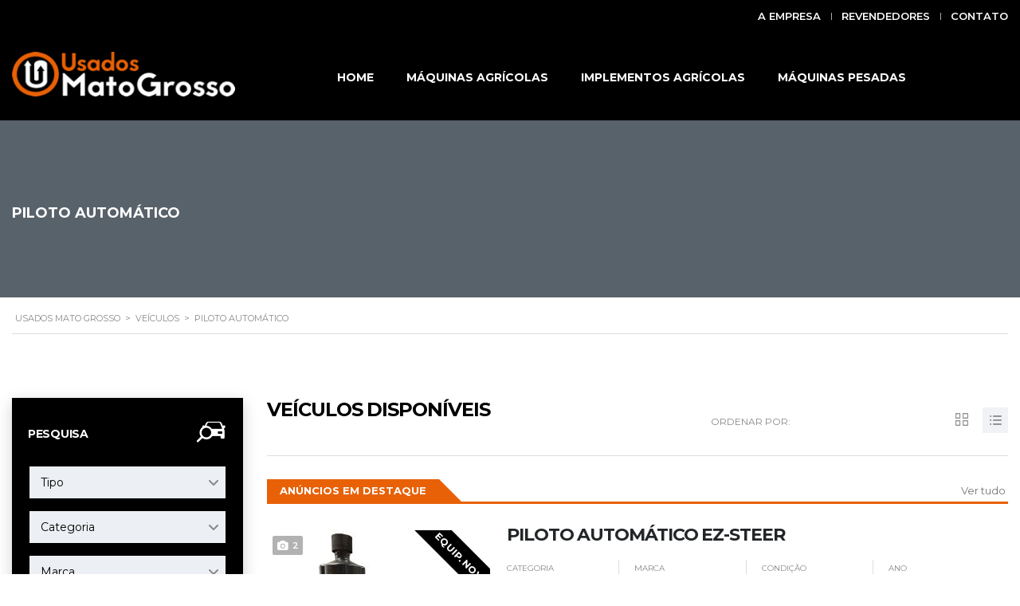

--- FILE ---
content_type: text/html; charset=UTF-8
request_url: https://www.usadosmatogrosso.com.br/?taxonomy=categoria&term=piloto-automatico
body_size: 75063
content:
<!DOCTYPE html>
<html lang="pt-BR" class="no-js">
<head>
	<meta charset="UTF-8">
	<meta name="viewport" content="width=device-width, initial-scale=1.0, user-scalable=no">
	<link rel="profile" href="https://gmpg.org/xfn/11">
	<link rel="pingback" href="https://www.usadosmatogrosso.com.br/xmlrpc.php">
	
	<meta name='robots' content='index, follow, max-image-preview:large, max-snippet:-1, max-video-preview:-1' />

	<!-- This site is optimized with the Yoast SEO plugin v26.0 - https://yoast.com/wordpress/plugins/seo/ -->
	<title>Arquivos PILOTO AUTOMÁTICO - Usados Mato Grosso</title>
	<link rel="canonical" href="https://www.usadosmatogrosso.com.br/?taxonomy=categoria&term=piloto-automatico" />
	<meta property="og:locale" content="pt_BR" />
	<meta property="og:type" content="article" />
	<meta property="og:title" content="Arquivos PILOTO AUTOMÁTICO - Usados Mato Grosso" />
	<meta property="og:url" content="https://www.usadosmatogrosso.com.br/?taxonomy=categoria&amp;term=piloto-automatico" />
	<meta property="og:site_name" content="Usados Mato Grosso" />
	<meta name="twitter:card" content="summary_large_image" />
	<script type="application/ld+json" class="yoast-schema-graph">{"@context":"https://schema.org","@graph":[{"@type":"CollectionPage","@id":"https://www.usadosmatogrosso.com.br/?taxonomy=categoria&term=piloto-automatico","url":"https://www.usadosmatogrosso.com.br/?taxonomy=categoria&term=piloto-automatico","name":"Arquivos PILOTO AUTOMÁTICO - Usados Mato Grosso","isPartOf":{"@id":"https://www.usadosmatogrosso.com.br/#website"},"primaryImageOfPage":{"@id":"https://www.usadosmatogrosso.com.br/?taxonomy=categoria&term=piloto-automatico#primaryimage"},"image":{"@id":"https://www.usadosmatogrosso.com.br/?taxonomy=categoria&term=piloto-automatico#primaryimage"},"thumbnailUrl":"https://www.usadosmatogrosso.com.br/wp-content/uploads/2023/05/1-1.jpg","breadcrumb":{"@id":"https://www.usadosmatogrosso.com.br/?taxonomy=categoria&term=piloto-automatico#breadcrumb"},"inLanguage":"pt-BR"},{"@type":"ImageObject","inLanguage":"pt-BR","@id":"https://www.usadosmatogrosso.com.br/?taxonomy=categoria&term=piloto-automatico#primaryimage","url":"https://www.usadosmatogrosso.com.br/wp-content/uploads/2023/05/1-1.jpg","contentUrl":"https://www.usadosmatogrosso.com.br/wp-content/uploads/2023/05/1-1.jpg","width":2000,"height":1271},{"@type":"BreadcrumbList","@id":"https://www.usadosmatogrosso.com.br/?taxonomy=categoria&term=piloto-automatico#breadcrumb","itemListElement":[{"@type":"ListItem","position":1,"name":"Início","item":"https://www.usadosmatogrosso.com.br/"},{"@type":"ListItem","position":2,"name":"PILOTO AUTOMÁTICO"}]},{"@type":"WebSite","@id":"https://www.usadosmatogrosso.com.br/#website","url":"https://www.usadosmatogrosso.com.br/","name":"Usados Mato Grosso","description":"A sua casa de bons negócios!","potentialAction":[{"@type":"SearchAction","target":{"@type":"EntryPoint","urlTemplate":"https://www.usadosmatogrosso.com.br/?s={search_term_string}"},"query-input":{"@type":"PropertyValueSpecification","valueRequired":true,"valueName":"search_term_string"}}],"inLanguage":"pt-BR"}]}</script>
	<!-- / Yoast SEO plugin. -->


<link rel='dns-prefetch' href='//fonts.googleapis.com' />
<link rel="alternate" type="application/rss+xml" title="Feed para Usados Mato Grosso &raquo;" href="https://www.usadosmatogrosso.com.br/feed/" />
<link rel="alternate" type="application/rss+xml" title="Feed de comentários para Usados Mato Grosso &raquo;" href="https://www.usadosmatogrosso.com.br/comments/feed/" />
<link rel="alternate" type="application/rss+xml" title="Feed para Usados Mato Grosso &raquo; PILOTO AUTOMÁTICO Categoria" href="https://www.usadosmatogrosso.com.br/?taxonomy=categoria&#038;term=piloto-automatico/feed/" />
<link rel='stylesheet' id='wp-block-library-css' href='https://www.usadosmatogrosso.com.br/wp-includes/css/dist/block-library/style.min.css?ver=6.8.3' type='text/css' media='all' />
<style id='classic-theme-styles-inline-css' type='text/css'>
/*! This file is auto-generated */
.wp-block-button__link{color:#fff;background-color:#32373c;border-radius:9999px;box-shadow:none;text-decoration:none;padding:calc(.667em + 2px) calc(1.333em + 2px);font-size:1.125em}.wp-block-file__button{background:#32373c;color:#fff;text-decoration:none}
</style>
<style id='filebird-block-filebird-gallery-style-inline-css' type='text/css'>
ul.filebird-block-filebird-gallery{margin:auto!important;padding:0!important;width:100%}ul.filebird-block-filebird-gallery.layout-grid{display:grid;grid-gap:20px;align-items:stretch;grid-template-columns:repeat(var(--columns),1fr);justify-items:stretch}ul.filebird-block-filebird-gallery.layout-grid li img{border:1px solid #ccc;box-shadow:2px 2px 6px 0 rgba(0,0,0,.3);height:100%;max-width:100%;-o-object-fit:cover;object-fit:cover;width:100%}ul.filebird-block-filebird-gallery.layout-masonry{-moz-column-count:var(--columns);-moz-column-gap:var(--space);column-gap:var(--space);-moz-column-width:var(--min-width);columns:var(--min-width) var(--columns);display:block;overflow:auto}ul.filebird-block-filebird-gallery.layout-masonry li{margin-bottom:var(--space)}ul.filebird-block-filebird-gallery li{list-style:none}ul.filebird-block-filebird-gallery li figure{height:100%;margin:0;padding:0;position:relative;width:100%}ul.filebird-block-filebird-gallery li figure figcaption{background:linear-gradient(0deg,rgba(0,0,0,.7),rgba(0,0,0,.3) 70%,transparent);bottom:0;box-sizing:border-box;color:#fff;font-size:.8em;margin:0;max-height:100%;overflow:auto;padding:3em .77em .7em;position:absolute;text-align:center;width:100%;z-index:2}ul.filebird-block-filebird-gallery li figure figcaption a{color:inherit}

</style>
<style id='global-styles-inline-css' type='text/css'>
:root{--wp--preset--aspect-ratio--square: 1;--wp--preset--aspect-ratio--4-3: 4/3;--wp--preset--aspect-ratio--3-4: 3/4;--wp--preset--aspect-ratio--3-2: 3/2;--wp--preset--aspect-ratio--2-3: 2/3;--wp--preset--aspect-ratio--16-9: 16/9;--wp--preset--aspect-ratio--9-16: 9/16;--wp--preset--color--black: #000000;--wp--preset--color--cyan-bluish-gray: #abb8c3;--wp--preset--color--white: #ffffff;--wp--preset--color--pale-pink: #f78da7;--wp--preset--color--vivid-red: #cf2e2e;--wp--preset--color--luminous-vivid-orange: #ff6900;--wp--preset--color--luminous-vivid-amber: #fcb900;--wp--preset--color--light-green-cyan: #7bdcb5;--wp--preset--color--vivid-green-cyan: #00d084;--wp--preset--color--pale-cyan-blue: #8ed1fc;--wp--preset--color--vivid-cyan-blue: #0693e3;--wp--preset--color--vivid-purple: #9b51e0;--wp--preset--gradient--vivid-cyan-blue-to-vivid-purple: linear-gradient(135deg,rgba(6,147,227,1) 0%,rgb(155,81,224) 100%);--wp--preset--gradient--light-green-cyan-to-vivid-green-cyan: linear-gradient(135deg,rgb(122,220,180) 0%,rgb(0,208,130) 100%);--wp--preset--gradient--luminous-vivid-amber-to-luminous-vivid-orange: linear-gradient(135deg,rgba(252,185,0,1) 0%,rgba(255,105,0,1) 100%);--wp--preset--gradient--luminous-vivid-orange-to-vivid-red: linear-gradient(135deg,rgba(255,105,0,1) 0%,rgb(207,46,46) 100%);--wp--preset--gradient--very-light-gray-to-cyan-bluish-gray: linear-gradient(135deg,rgb(238,238,238) 0%,rgb(169,184,195) 100%);--wp--preset--gradient--cool-to-warm-spectrum: linear-gradient(135deg,rgb(74,234,220) 0%,rgb(151,120,209) 20%,rgb(207,42,186) 40%,rgb(238,44,130) 60%,rgb(251,105,98) 80%,rgb(254,248,76) 100%);--wp--preset--gradient--blush-light-purple: linear-gradient(135deg,rgb(255,206,236) 0%,rgb(152,150,240) 100%);--wp--preset--gradient--blush-bordeaux: linear-gradient(135deg,rgb(254,205,165) 0%,rgb(254,45,45) 50%,rgb(107,0,62) 100%);--wp--preset--gradient--luminous-dusk: linear-gradient(135deg,rgb(255,203,112) 0%,rgb(199,81,192) 50%,rgb(65,88,208) 100%);--wp--preset--gradient--pale-ocean: linear-gradient(135deg,rgb(255,245,203) 0%,rgb(182,227,212) 50%,rgb(51,167,181) 100%);--wp--preset--gradient--electric-grass: linear-gradient(135deg,rgb(202,248,128) 0%,rgb(113,206,126) 100%);--wp--preset--gradient--midnight: linear-gradient(135deg,rgb(2,3,129) 0%,rgb(40,116,252) 100%);--wp--preset--font-size--small: 13px;--wp--preset--font-size--medium: 20px;--wp--preset--font-size--large: 36px;--wp--preset--font-size--x-large: 42px;--wp--preset--spacing--20: 0.44rem;--wp--preset--spacing--30: 0.67rem;--wp--preset--spacing--40: 1rem;--wp--preset--spacing--50: 1.5rem;--wp--preset--spacing--60: 2.25rem;--wp--preset--spacing--70: 3.38rem;--wp--preset--spacing--80: 5.06rem;--wp--preset--shadow--natural: 6px 6px 9px rgba(0, 0, 0, 0.2);--wp--preset--shadow--deep: 12px 12px 50px rgba(0, 0, 0, 0.4);--wp--preset--shadow--sharp: 6px 6px 0px rgba(0, 0, 0, 0.2);--wp--preset--shadow--outlined: 6px 6px 0px -3px rgba(255, 255, 255, 1), 6px 6px rgba(0, 0, 0, 1);--wp--preset--shadow--crisp: 6px 6px 0px rgba(0, 0, 0, 1);}:where(.is-layout-flex){gap: 0.5em;}:where(.is-layout-grid){gap: 0.5em;}body .is-layout-flex{display: flex;}.is-layout-flex{flex-wrap: wrap;align-items: center;}.is-layout-flex > :is(*, div){margin: 0;}body .is-layout-grid{display: grid;}.is-layout-grid > :is(*, div){margin: 0;}:where(.wp-block-columns.is-layout-flex){gap: 2em;}:where(.wp-block-columns.is-layout-grid){gap: 2em;}:where(.wp-block-post-template.is-layout-flex){gap: 1.25em;}:where(.wp-block-post-template.is-layout-grid){gap: 1.25em;}.has-black-color{color: var(--wp--preset--color--black) !important;}.has-cyan-bluish-gray-color{color: var(--wp--preset--color--cyan-bluish-gray) !important;}.has-white-color{color: var(--wp--preset--color--white) !important;}.has-pale-pink-color{color: var(--wp--preset--color--pale-pink) !important;}.has-vivid-red-color{color: var(--wp--preset--color--vivid-red) !important;}.has-luminous-vivid-orange-color{color: var(--wp--preset--color--luminous-vivid-orange) !important;}.has-luminous-vivid-amber-color{color: var(--wp--preset--color--luminous-vivid-amber) !important;}.has-light-green-cyan-color{color: var(--wp--preset--color--light-green-cyan) !important;}.has-vivid-green-cyan-color{color: var(--wp--preset--color--vivid-green-cyan) !important;}.has-pale-cyan-blue-color{color: var(--wp--preset--color--pale-cyan-blue) !important;}.has-vivid-cyan-blue-color{color: var(--wp--preset--color--vivid-cyan-blue) !important;}.has-vivid-purple-color{color: var(--wp--preset--color--vivid-purple) !important;}.has-black-background-color{background-color: var(--wp--preset--color--black) !important;}.has-cyan-bluish-gray-background-color{background-color: var(--wp--preset--color--cyan-bluish-gray) !important;}.has-white-background-color{background-color: var(--wp--preset--color--white) !important;}.has-pale-pink-background-color{background-color: var(--wp--preset--color--pale-pink) !important;}.has-vivid-red-background-color{background-color: var(--wp--preset--color--vivid-red) !important;}.has-luminous-vivid-orange-background-color{background-color: var(--wp--preset--color--luminous-vivid-orange) !important;}.has-luminous-vivid-amber-background-color{background-color: var(--wp--preset--color--luminous-vivid-amber) !important;}.has-light-green-cyan-background-color{background-color: var(--wp--preset--color--light-green-cyan) !important;}.has-vivid-green-cyan-background-color{background-color: var(--wp--preset--color--vivid-green-cyan) !important;}.has-pale-cyan-blue-background-color{background-color: var(--wp--preset--color--pale-cyan-blue) !important;}.has-vivid-cyan-blue-background-color{background-color: var(--wp--preset--color--vivid-cyan-blue) !important;}.has-vivid-purple-background-color{background-color: var(--wp--preset--color--vivid-purple) !important;}.has-black-border-color{border-color: var(--wp--preset--color--black) !important;}.has-cyan-bluish-gray-border-color{border-color: var(--wp--preset--color--cyan-bluish-gray) !important;}.has-white-border-color{border-color: var(--wp--preset--color--white) !important;}.has-pale-pink-border-color{border-color: var(--wp--preset--color--pale-pink) !important;}.has-vivid-red-border-color{border-color: var(--wp--preset--color--vivid-red) !important;}.has-luminous-vivid-orange-border-color{border-color: var(--wp--preset--color--luminous-vivid-orange) !important;}.has-luminous-vivid-amber-border-color{border-color: var(--wp--preset--color--luminous-vivid-amber) !important;}.has-light-green-cyan-border-color{border-color: var(--wp--preset--color--light-green-cyan) !important;}.has-vivid-green-cyan-border-color{border-color: var(--wp--preset--color--vivid-green-cyan) !important;}.has-pale-cyan-blue-border-color{border-color: var(--wp--preset--color--pale-cyan-blue) !important;}.has-vivid-cyan-blue-border-color{border-color: var(--wp--preset--color--vivid-cyan-blue) !important;}.has-vivid-purple-border-color{border-color: var(--wp--preset--color--vivid-purple) !important;}.has-vivid-cyan-blue-to-vivid-purple-gradient-background{background: var(--wp--preset--gradient--vivid-cyan-blue-to-vivid-purple) !important;}.has-light-green-cyan-to-vivid-green-cyan-gradient-background{background: var(--wp--preset--gradient--light-green-cyan-to-vivid-green-cyan) !important;}.has-luminous-vivid-amber-to-luminous-vivid-orange-gradient-background{background: var(--wp--preset--gradient--luminous-vivid-amber-to-luminous-vivid-orange) !important;}.has-luminous-vivid-orange-to-vivid-red-gradient-background{background: var(--wp--preset--gradient--luminous-vivid-orange-to-vivid-red) !important;}.has-very-light-gray-to-cyan-bluish-gray-gradient-background{background: var(--wp--preset--gradient--very-light-gray-to-cyan-bluish-gray) !important;}.has-cool-to-warm-spectrum-gradient-background{background: var(--wp--preset--gradient--cool-to-warm-spectrum) !important;}.has-blush-light-purple-gradient-background{background: var(--wp--preset--gradient--blush-light-purple) !important;}.has-blush-bordeaux-gradient-background{background: var(--wp--preset--gradient--blush-bordeaux) !important;}.has-luminous-dusk-gradient-background{background: var(--wp--preset--gradient--luminous-dusk) !important;}.has-pale-ocean-gradient-background{background: var(--wp--preset--gradient--pale-ocean) !important;}.has-electric-grass-gradient-background{background: var(--wp--preset--gradient--electric-grass) !important;}.has-midnight-gradient-background{background: var(--wp--preset--gradient--midnight) !important;}.has-small-font-size{font-size: var(--wp--preset--font-size--small) !important;}.has-medium-font-size{font-size: var(--wp--preset--font-size--medium) !important;}.has-large-font-size{font-size: var(--wp--preset--font-size--large) !important;}.has-x-large-font-size{font-size: var(--wp--preset--font-size--x-large) !important;}
:where(.wp-block-post-template.is-layout-flex){gap: 1.25em;}:where(.wp-block-post-template.is-layout-grid){gap: 1.25em;}
:where(.wp-block-columns.is-layout-flex){gap: 2em;}:where(.wp-block-columns.is-layout-grid){gap: 2em;}
:root :where(.wp-block-pullquote){font-size: 1.5em;line-height: 1.6;}
</style>
<link rel='stylesheet' id='app-banners-styles-css' href='https://www.usadosmatogrosso.com.br/wp-content/plugins/appbanners/lib/smartbanner/jquery.smartbanner.min.css?ver=6.8.3' type='text/css' media='all' />
<link rel='stylesheet' id='contact-form-7-css' href='https://www.usadosmatogrosso.com.br/wp-content/plugins/contact-form-7/includes/css/styles.css?ver=6.1.1' type='text/css' media='all' />
<link rel='stylesheet' id='stm-icomoon-css' href='https://www.usadosmatogrosso.com.br/wp-content/uploads/stm_fonts/icomoon/icomoon.css?ver=1.1' type='text/css' media='all' />
<link rel='stylesheet' id='font-awesome-min-css' href='https://www.usadosmatogrosso.com.br/wp-content/plugins/motors-car-dealership-classified-listings/nuxy/metaboxes/assets/vendors/font-awesome.min.css?ver=1770122036' type='text/css' media='all' />
<link rel='stylesheet' id='motors-icons-css' href='https://www.usadosmatogrosso.com.br/wp-content/plugins/motors-car-dealership-classified-listings/assets/css/frontend/icons.css?ver=1.4.88' type='text/css' media='all' />
<link rel='stylesheet' id='owl.carousel-css' href='https://www.usadosmatogrosso.com.br/wp-content/plugins/motors-car-dealership-classified-listings/assets/css/frontend/owl.carousel.min.css?ver=1.4.88' type='text/css' media='all' />
<link rel='stylesheet' id='light-gallery-css' href='https://www.usadosmatogrosso.com.br/wp-content/plugins/motors-car-dealership-classified-listings/assets/css/frontend/lightgallery.min.css?ver=1.4.88' type='text/css' media='all' />
<link rel='stylesheet' id='jquery-ui-css' href='https://www.usadosmatogrosso.com.br/wp-content/plugins/motors-car-dealership-classified-listings/assets/css/jquery-ui.css?ver=1.4.88' type='text/css' media='all' />
<link rel='stylesheet' id='modal-style-css' href='https://www.usadosmatogrosso.com.br/wp-content/plugins/motors-car-dealership-classified-listings/assets/css/modal-style.css?ver=1.4.88' type='text/css' media='all' />
<link rel='stylesheet' id='stm-icon-font-css' href='https://www.usadosmatogrosso.com.br/wp-content/plugins/motors-car-dealership-classified-listings/assets/css/frontend/stm-ico-style.css?ver=1.4.88' type='text/css' media='all' />
<link rel='stylesheet' id='horizontal-filter-css' href='https://www.usadosmatogrosso.com.br/wp-content/plugins/motors-car-dealership-classified-listings/assets/css/frontend/horizontal-filter.css?ver=1.4.88' type='text/css' media='all' />
<link rel='stylesheet' id='motors-style-css' href='https://www.usadosmatogrosso.com.br/wp-content/plugins/motors-car-dealership-classified-listings/assets/css/style.css?ver=1.4.88' type='text/css' media='all' />
<style id='motors-style-inline-css' type='text/css'>

			:root{
				--mvl-primary-color: #cc6119;
				--mvl-secondary-color: #6c98e1;
				--mvl-secondary-color-dark: #5a7db6;
				--mvl-third-color: #232628;
				--mvl-fourth-color: #153e4d;
				
				--motors-accent-color: #1280DF;
				--motors-accent-color-alpha: rgba(18, 128, 223,0.5);
				--motors-accent-color-highalpha: rgba(18, 128, 223,0.7);
				--motors-accent-color-lowalpha: rgba(18, 128, 223,0.3);
				--motors-accent-color-super-lowalpha : rgba(18, 128, 223,0.1);
				--motors-bg-shade: #F0F3F7;
				--motors-bg-color: #FFFFFF;
				--motors-bg-lowalpha-color: rgba(255, 255, 255,0.3);
				--motors-bg-alpha-color: rgba(255, 255, 255,0.5);
				--motors-bg-highalpha-color: rgba(255, 255, 255,0.7);
				--motors-bg-contrast: #35475A;
				--motors-bg-lowestalpha-contrast: rgba(53, 71, 90,0.1);
				--motors-bg-lowalpha-contrast: rgba(53, 71, 90,0.3);
				--motors-bg-alpha-contrast: rgba(53, 71, 90,0.5);
				--motors-bg-highalpha-contrast: rgba(53, 71, 90,0.7);
				--motors-bg-highestalpha-contrast: rgba(53, 71, 90,0.9);
				--motors-text-color: #010101;
				--motors-contrast-text-color: #FFFFFF;
				--motors-text-highalpha-color: rgba(1, 1, 1,0.7);
				--motors-text-highestalpha-color: rgba(1, 1, 1,0.8);
				--motors-text-alpha-color: rgba(1, 1, 1,0.5);
				--motors-contrast-text-lowestalpha-color: rgba(255, 255, 255,0.1);
				--motors-contrast-text-lowalpha-color: rgba(255, 255, 255,0.3);
				--motors-contrast-text-highalpha-color: rgba(255, 255, 255,0.7);
				--motors-contrast-text-highestalpha-color: rgba(255, 255, 255,0.8);
				--motors-text-lowalpha-color: rgba(1, 1, 1,0.3);
				--motors-text-lowestalpha-color: rgba(1, 1, 1,0.1);
				--motors-contrast-text-alpha-color: rgba(255, 255, 255,0.5);
				--motors-border-color: rgba(1, 1, 1,0.15);
				--motors-contrast-border-color: rgba(255, 255, 255,0.15);
				--motors-spec-badge-color: #FAB637;
				--motors-sold-badge-color: #FC4E4E;
				--motors-error-bg-color: rgba(255,127,127,1);
				--motors-notice-bg-color: #fbc45d;
				--motors-success-bg-color: #dbf2a2;
				--motors-error-text-color: rgba(244,43,43,1);
				--motors-notice-text-color: #e4961a;
				--motors-success-text-color: #5eac3f;
				--motors-filter-inputs-color: #F6F7F9;

				--motors-card-bg-color: #ffffff;
				--motors-card-bg-hover-color: #F1F5F9;
				--motors-card-title-color: #111827;
				--motors-card-price-color: rgba(17, 24, 39,0.4);
				--motors-card-border-color: rgba(17, 24, 39,0.1);
				--motors-card-options-color: #4E5562;
				--motors-card-options-color-super-low-alpha: rgba(78, 85, 98,0.15);
				--motors-card-btn-color: #1280DF;
				--motors-card-popup-hover-bg-color: #f9f9f9;
				--motors-card-popup-border-color: rgba(17, 24, 39,0.15);
				--motors-card-btn-color-lowalpha: rgba(18, 128, 223,0.6);
				--motors-card-btn-color-highalpha: rgba(18, 128, 223,0.8);
				--motors-card-btn-color-super-lowalpha: rgba(18, 128, 223,0.15);

				--motors-filter-bg-color: #ffffff;
				--motors-filter-border-color: #CAD0D9;
				--motors-filter-border-color-mediumalpha: rgba(202, 208, 217,0.5);
				--motors-filter-border-color-highalpha: rgba(202, 208, 217,0.8);
				--motors-filter-border-color-lowalpha: rgba(202, 208, 217,0.3);
				--motors-filter-border-color-super-lowalpha: rgba(202, 208, 217,0.2);
				--motors-filter-text-color: #010101;
				--motors-filter-text-color-lowalpha: rgba(1, 1, 1,0.5);
				--motors-filter-text-color-highalpha: rgba(1, 1, 1,0.8);
				--motors-filter-text-color-super-lowalpha: rgba(1, 1, 1,0.2);
				--motors-filter-field-bg-color: #ffffff;
				--motors-filter-field-text-color: #010101;
				--motors-filter-field-text-color-lowalpha: rgba(1, 1, 1,0.5);
				--motors-filter-field-text-color-highalpha: rgba(1, 1, 1,0.8);
				--motors-filter-field-text-color-super-lowalpha: rgba(1, 1, 1,0.2);
				--motors-filter-field-text-color-secondary: #010101;
				--motors-filter-field-text-color-secondary-lowalpha: rgba(1, 1, 1,0.4);
				--motors-filter-field-text-color-secondary-highalpha: rgba(1, 1, 1,0.8);
				--motors-filter-field-text-color-secondary-super-lowalpha: rgba(1, 1, 1,0.2);
				--motors-filter-field-border-color: rgba(1, 1, 1,0.2);
				--motors-filter-field-border-color-lowalpha: rgba(1, 1, 1,0.1);
				--motors-filter-field-link-color: #1280DF;
				--motors-filter-field-link-color-lowalpha: rgba(18, 128, 223,0.5);
				--motors-filter-field-link-color-highalpha: rgba(18, 128, 223,0.8);
				--motors-filter-field-link-color-super-lowalpha: rgba(18, 128, 223,0.2);
			}
		:root .elementor-kit-54405 {
--e-global-color-motors_accent: var(--motors-accent-color);
--e-global-color-motors_bg: var(--motors-bg-color);
--e-global-color-motors_bg_shade: var(--motors-bg-shade);
--e-global-color-motors_bg_contrast: var(--motors-bg-contrast);
--e-global-color-motors_text: var(--motors-text-color);
--e-global-color-motors_border: var(--motors-border-color);
--e-global-color-motors_alpha_text: var(--motors-text-alpha-color);
--e-global-color-motors_highalpha_text: var(--motors-text-highalpha-color);
--e-global-color-motors_contrast_text: var(--motors-contrast-text-color);
--e-global-color-motors_contrast_border: var(--motors-border-contrast);
--e-global-color-motors_alpha_contrast_text: var(--motors-contrast-text-alpha-color);
--e-global-color-motors_inputs_actions: var(--motors-filter-inputs-color);
--e-global-color-motors_spec_badge: var(--motors-spec-badge-color);
--e-global-color-motors_sold_badge: var(--motors-sold-badge-color);
--e-global-color-motors_filter_bg: var(--motors-filter-bg-color);
--e-global-color-motors_filter_border: var(--motors-filter-border-color);
--e-global-color-motors_filter_text: var(--motors-filter-text-color);
--e-global-color-motors_filter_text_secondary: var(--motors-filter-text-color-secondary);
--e-global-color-motors_filter_field_bg: var(--motors-filter-field-bg-color);
--e-global-color-motors_filter_field_text: var(--motors-filter-field-text-color);
--e-global-color-motors_filter_field_link: var(--motors-filter-field-link-color);
}
</style>
<link rel='stylesheet' id='stm-vc_templates_color_scheme-css' href='https://www.usadosmatogrosso.com.br/wp-content/plugins/motors-wpbakery-widgets/assets/css/vc_templates_color_scheme.css?ver=6.8.3' type='text/css' media='all' />
<link rel='stylesheet' id='prflxtrflds_front_stylesheet-css' href='https://www.usadosmatogrosso.com.br/wp-content/plugins/profile-extra-fields/css/front_style.css?ver=1.2.4' type='text/css' media='all' />
<style id='woocommerce-inline-inline-css' type='text/css'>
.woocommerce form .form-row .required { visibility: visible; }
</style>
<link rel='stylesheet' id='brands-styles-css' href='https://www.usadosmatogrosso.com.br/wp-content/plugins/woocommerce/assets/css/brands.css?ver=10.2.3' type='text/css' media='all' />
<link rel='stylesheet' id='subscriptio_frontend-css' href='https://www.usadosmatogrosso.com.br/wp-content/plugins/subscriptio/_old_version/assets/css/frontend.css?ver=2.3.10' type='text/css' media='all' />
<link rel='stylesheet' id='stm-theme-icons-css' href='https://www.usadosmatogrosso.com.br/wp-content/themes/motors/assets/css/dist/theme-icons.css?ver=5.6.78' type='text/css' media='all' />
<link rel='stylesheet' id='stm_default_google_font-css' href='https://fonts.googleapis.com/css?family=Montserrat%3A100%2C100italic%2C200%2C200italic%2C300%2C300italic%2Cregular%2Citalic%2C500%2C500italic%2C600%2C600italic%2C700%2C700italic%2C800%2C800italic%2C900%2C900italic&#038;subset=latin%2Clatin-ext&#038;ver=5.6.78' type='text/css' media='all' />
<link rel='stylesheet' id='taxonomy-archive-style-css' href='https://www.usadosmatogrosso.com.br/wp-content/themes/motors/assets/css/dist/taxonomy-archive.css?ver=5.6.78' type='text/css' media='all' />
<link rel='stylesheet' id='bootstrap-css' href='https://www.usadosmatogrosso.com.br/wp-content/themes/motors/assets/css/bootstrap/main.css?ver=5.6.78' type='text/css' media='all' />
<link rel='stylesheet' id='stm-skin-custom-css' href='https://www.usadosmatogrosso.com.br/wp-content/uploads/stm_uploads/skin-custom.css?ver=975' type='text/css' media='all' />
<link rel='stylesheet' id='stm-theme-style-animation-css' href='https://www.usadosmatogrosso.com.br/wp-content/themes/motors/assets/css/animation.css?ver=5.6.78' type='text/css' media='all' />
<link rel='stylesheet' id='stm-theme-style-css' href='https://www.usadosmatogrosso.com.br/wp-content/themes/motors/style.css?ver=5.6.78' type='text/css' media='all' />
<style id='stm-theme-style-inline-css' type='text/css'>
.special-offers .title { color: #000; } .stm-layout-header-listing #wrapper #top-bar a { font-family: "poppins"; font-size: 14px; } .stm-listing-car-dealer-info .dealer-contacts .dealer-contact-unit .address { color: #000; font-size: 15px; line-height: 24px; font-family: montserrat; font-weight: 500; } .footer_widgets_wrapper a { text-decoration: none !important; color: #ffffff; } .entry-header.small_title_box .container .entry-title h2 { color: #ffffff; font-size: 18px; line-height: 28px; margin-top: 10px; /* Ajuste o valor conforme necessário */ } .stm-template-listing.single_builder_none .col-md-3 .stm_listing_car_form, .stm-template-listing .vc_col-lg-3 .stm_listing_car_form, .stm-template-listing .stm-sidebar-mode-vc .stm_listing_car_form, .stm-template-listing .stm-single-car-side .stm_listing_car_form, .stm-template-listing .stm-user-sidebar .stm_listing_car_form, .stm-template-listing .stm-single-listing-car-sidebar .stm_listing_car_form { padding: 22px 20px 21px; background-color: #000000; } /* Forçar Montserrat no menu superior direito */ .top-bar-menu-wrap .stm_top-menu li a { font-family: "Montserrat", sans-serif !important; font-size: 13px !important; font-weight: 600 !important; } /* Trocar imagem do header nas páginas de anúncios */ .single-listings .entry-header { background-image: url("https://www.usadosmatogrosso.com.br/wp-content/uploads/2016/10/title-box-default-bg-1.jpg") !important; background-size: cover; background-position: center; } 

			:root{
				--motors-default-base-color: #1bc744;
				--motors-default-secondary-color: #153e4d;
				--motors-base-color: #000000;
				--motors-secondary-color: #e86107;
				--hma_background_color: #e86107;
				--hma_item_bg_color: #e86107;
				--hma_hover_bg_color:#e86120;
				--hma_hover_active_bg_color: ;
				--hma_hover_text_color: #e86107;
				--hma_underline: ;
				--hma_underline_2: #e86107;
				--hma_hover_underline: ;
				--hma_hover_underline_2: #e86107;
			}
		
</style>
<link rel='stylesheet' id='stm-wpcfto-styles-css' href='https://www.usadosmatogrosso.com.br/wp-content/uploads/stm_uploads/wpcfto-generate.css?ver=215' type='text/css' media='all' />
<link rel='stylesheet' id='stm-vmc-css' href='https://www.usadosmatogrosso.com.br/wp-content/themes/motors/inc/value_my_car/assets/css/vmc-style.css?ver=5.6.78' type='text/css' media='all' />
<script type="text/javascript" src="https://www.usadosmatogrosso.com.br/wp-includes/js/jquery/jquery.min.js?ver=3.7.1" id="jquery-core-js"></script>
<script type="text/javascript" src="https://www.usadosmatogrosso.com.br/wp-includes/js/jquery/jquery-migrate.min.js?ver=3.4.1" id="jquery-migrate-js"></script>
<script type="text/javascript" src="https://www.usadosmatogrosso.com.br/wp-content/plugins/motors-car-dealership-classified-listings/assets/js/jquery-ui-effect.min.js?ver=1.4.88" id="jquery-ui-effect-js"></script>
<script type="text/javascript" src="https://www.usadosmatogrosso.com.br/wp-content/plugins/revslider/public/assets/js/rbtools.min.js?ver=6.5.18" async id="tp-tools-js"></script>
<script type="text/javascript" src="https://www.usadosmatogrosso.com.br/wp-content/plugins/revslider/public/assets/js/rs6.min.js?ver=6.5.19" async id="revmin-js"></script>
<script type="text/javascript" src="https://www.usadosmatogrosso.com.br/wp-content/plugins/woocommerce/assets/js/jquery-blockui/jquery.blockUI.min.js?ver=2.7.0-wc.10.2.3" id="jquery-blockui-js" data-wp-strategy="defer"></script>
<script type="text/javascript" id="wc-add-to-cart-js-extra">
/* <![CDATA[ */
var wc_add_to_cart_params = {"ajax_url":"\/wp-admin\/admin-ajax.php","wc_ajax_url":"\/?wc-ajax=%%endpoint%%","i18n_view_cart":"Ver carrinho","cart_url":"https:\/\/www.usadosmatogrosso.com.br\/checkout\/","is_cart":"","cart_redirect_after_add":"yes"};
/* ]]> */
</script>
<script type="text/javascript" src="https://www.usadosmatogrosso.com.br/wp-content/plugins/woocommerce/assets/js/frontend/add-to-cart.min.js?ver=10.2.3" id="wc-add-to-cart-js" data-wp-strategy="defer"></script>
<script type="text/javascript" src="https://www.usadosmatogrosso.com.br/wp-content/plugins/woocommerce/assets/js/js-cookie/js.cookie.min.js?ver=2.1.4-wc.10.2.3" id="js-cookie-js" defer="defer" data-wp-strategy="defer"></script>
<script type="text/javascript" id="woocommerce-js-extra">
/* <![CDATA[ */
var woocommerce_params = {"ajax_url":"\/wp-admin\/admin-ajax.php","wc_ajax_url":"\/?wc-ajax=%%endpoint%%","i18n_password_show":"Mostrar senha","i18n_password_hide":"Ocultar senha"};
/* ]]> */
</script>
<script type="text/javascript" src="https://www.usadosmatogrosso.com.br/wp-content/plugins/woocommerce/assets/js/frontend/woocommerce.min.js?ver=10.2.3" id="woocommerce-js" defer="defer" data-wp-strategy="defer"></script>
<script type="text/javascript" src="https://www.usadosmatogrosso.com.br/wp-content/plugins/js_composer/assets/js/vendors/woocommerce-add-to-cart.js?ver=8.5" id="vc_woocommerce-add-to-cart-js-js"></script>
<script type="text/javascript" id="subscriptio_frontend-js-extra">
/* <![CDATA[ */
var subscriptio_vars = {"confirm_pause":"Are you sure you want to pause this subscription?","confirm_resume":"Are you sure you want to resume this subscription?","confirm_cancel":"Are you sure you want to cancel this subscription?"};
/* ]]> */
</script>
<script type="text/javascript" src="https://www.usadosmatogrosso.com.br/wp-content/plugins/subscriptio/_old_version/assets/js/frontend.js?ver=2.3.10" id="subscriptio_frontend-js"></script>
<script type="text/javascript" src="https://www.usadosmatogrosso.com.br/wp-content/themes/motors/assets/js/classie.js?ver=5.6.78" id="stm-classie-js"></script>
<script></script><link rel="https://api.w.org/" href="https://www.usadosmatogrosso.com.br/wp-json/" /><link rel="EditURI" type="application/rsd+xml" title="RSD" href="https://www.usadosmatogrosso.com.br/xmlrpc.php?rsd" />
<meta name="generator" content="WordPress 6.8.3" />
<meta name="generator" content="WooCommerce 10.2.3" />
<meta name="apple-itunes-app" content="app-id=1526840234">
<meta name="google-play-app" content="app-id=br.com.usadosmatogrosso.app">
<meta name="viewport" content="width=device-width, initial-scale=1.0">
<!-- HFCM by 99 Robots - Snippet # 1: Verificação de domínio facebook -->
<meta name="facebook-domain-verification" content="vu6fg4mkfytwkry3xh3g0my0ffmawz" />
<!-- /end HFCM by 99 Robots -->
<!-- HFCM by 99 Robots - Snippet # 2: Pixel Facebook -->
<!-- Meta Pixel Code -->
<script>
  !function(f,b,e,v,n,t,s)
  {if(f.fbq)return;n=f.fbq=function(){n.callMethod?
  n.callMethod.apply(n,arguments):n.queue.push(arguments)};
  if(!f._fbq)f._fbq=n;n.push=n;n.loaded=!0;n.version='2.0';
  n.queue=[];t=b.createElement(e);t.async=!0;
  t.src=v;s=b.getElementsByTagName(e)[0];
  s.parentNode.insertBefore(t,s)}(window, document,'script',
  'https://connect.facebook.net/en_US/fbevents.js');
  fbq('init', '2002691319922042');
  fbq('track', 'PageView');
</script>
<noscript><img height="1" width="1" style="display:none"
  src="https://www.facebook.com/tr?id=2002691319922042&ev=PageView&noscript=1"
/></noscript>
<!-- End Meta Pixel Code -->
<!-- /end HFCM by 99 Robots -->
<!-- HFCM by 99 Robots - Snippet # 3: Google Analytics -->
<!-- Google tag (gtag.js) -->
<script async src="https://www.googletagmanager.com/gtag/js?id=UA-242389492-1"></script>
<script>
  window.dataLayer = window.dataLayer || [];
  function gtag(){dataLayer.push(arguments);}
  gtag('js', new Date());

  gtag('config', 'UA-242389492-1');
</script>

<!-- /end HFCM by 99 Robots -->
<!-- HFCM by 99 Robots - Snippet # 4: GA4 -->
<!-- Google tag (gtag.js) -->
<script async src="https://www.googletagmanager.com/gtag/js?id=G-DFPJ2D0B18"></script>
<script>
  window.dataLayer = window.dataLayer || [];
  function gtag(){dataLayer.push(arguments);}
  gtag('js', new Date());

  gtag('config', 'G-DFPJ2D0B18');
</script>
<!-- /end HFCM by 99 Robots -->
		<script type="text/javascript">
            var stm_lang_code = 'pt';
						var ajaxurl = 'https://www.usadosmatogrosso.com.br/wp-admin/admin-ajax.php';
            var mvl_current_ajax_url = 'https://www.usadosmatogrosso.com.br/veiculos/piloto-automatico-ez-steer/';
			var stm_site_blog_id = "1";
			var stm_added_to_compare_text = "Adicionado para comparar";
			var stm_removed_from_compare_text = "foi removido do compare";
			var stm_already_added_to_compare_text = "Você já adicionou 3 carros";
			var reset_all_txt = "Redefinir Tudo";
            var photo_remaining_singular = 'mais foto';
            var photo_remaining_plural = 'mais fotos';
		</script>
			<script type="text/javascript">
		var stm_wpcfto_ajaxurl = 'https://www.usadosmatogrosso.com.br/wp-admin/admin-ajax.php';
	</script>

	<style>
		.vue_is_disabled {
			display: none;
		}
	</style>
		<script>
		var stm_wpcfto_nonces = {"wpcfto_save_settings":"a0e3493596","get_image_url":"c54a7ac454","wpcfto_upload_file":"a59da7c4f7","wpcfto_search_posts":"7720893618","wpcfto_regenerate_fonts":"c0374d32b5","wpcfto_create_term":"e93ae804f1"};
	</script>
		<noscript><style>.woocommerce-product-gallery{ opacity: 1 !important; }</style></noscript>
	<meta name="generator" content="Powered by WPBakery Page Builder - drag and drop page builder for WordPress."/>
<meta name="generator" content="Powered by Slider Revolution 6.5.19 - responsive, Mobile-Friendly Slider Plugin for WordPress with comfortable drag and drop interface." />
<link rel="icon" href="https://www.usadosmatogrosso.com.br/wp-content/uploads/2016/09/icone-64x61.png" sizes="32x32" />
<link rel="icon" href="https://www.usadosmatogrosso.com.br/wp-content/uploads/2016/09/icone.png" sizes="192x192" />
<link rel="apple-touch-icon" href="https://www.usadosmatogrosso.com.br/wp-content/uploads/2016/09/icone.png" />
<meta name="msapplication-TileImage" content="https://www.usadosmatogrosso.com.br/wp-content/uploads/2016/09/icone.png" />
<script>function setREVStartSize(e){
			//window.requestAnimationFrame(function() {
				window.RSIW = window.RSIW===undefined ? window.innerWidth : window.RSIW;
				window.RSIH = window.RSIH===undefined ? window.innerHeight : window.RSIH;
				try {
					var pw = document.getElementById(e.c).parentNode.offsetWidth,
						newh;
					pw = pw===0 || isNaN(pw) ? window.RSIW : pw;
					e.tabw = e.tabw===undefined ? 0 : parseInt(e.tabw);
					e.thumbw = e.thumbw===undefined ? 0 : parseInt(e.thumbw);
					e.tabh = e.tabh===undefined ? 0 : parseInt(e.tabh);
					e.thumbh = e.thumbh===undefined ? 0 : parseInt(e.thumbh);
					e.tabhide = e.tabhide===undefined ? 0 : parseInt(e.tabhide);
					e.thumbhide = e.thumbhide===undefined ? 0 : parseInt(e.thumbhide);
					e.mh = e.mh===undefined || e.mh=="" || e.mh==="auto" ? 0 : parseInt(e.mh,0);
					if(e.layout==="fullscreen" || e.l==="fullscreen")
						newh = Math.max(e.mh,window.RSIH);
					else{
						e.gw = Array.isArray(e.gw) ? e.gw : [e.gw];
						for (var i in e.rl) if (e.gw[i]===undefined || e.gw[i]===0) e.gw[i] = e.gw[i-1];
						e.gh = e.el===undefined || e.el==="" || (Array.isArray(e.el) && e.el.length==0)? e.gh : e.el;
						e.gh = Array.isArray(e.gh) ? e.gh : [e.gh];
						for (var i in e.rl) if (e.gh[i]===undefined || e.gh[i]===0) e.gh[i] = e.gh[i-1];
											
						var nl = new Array(e.rl.length),
							ix = 0,
							sl;
						e.tabw = e.tabhide>=pw ? 0 : e.tabw;
						e.thumbw = e.thumbhide>=pw ? 0 : e.thumbw;
						e.tabh = e.tabhide>=pw ? 0 : e.tabh;
						e.thumbh = e.thumbhide>=pw ? 0 : e.thumbh;
						for (var i in e.rl) nl[i] = e.rl[i]<window.RSIW ? 0 : e.rl[i];
						sl = nl[0];
						for (var i in nl) if (sl>nl[i] && nl[i]>0) { sl = nl[i]; ix=i;}
						var m = pw>(e.gw[ix]+e.tabw+e.thumbw) ? 1 : (pw-(e.tabw+e.thumbw)) / (e.gw[ix]);
						newh =  (e.gh[ix] * m) + (e.tabh + e.thumbh);
					}
					var el = document.getElementById(e.c);
					if (el!==null && el) el.style.height = newh+"px";
					el = document.getElementById(e.c+"_wrapper");
					if (el!==null && el) {
						el.style.height = newh+"px";
						el.style.display = "block";
					}
				} catch(e){
					console.log("Failure at Presize of Slider:" + e)
				}
			//});
		  };</script>
		<style type="text/css" id="wp-custom-css">
			/* transforma a coluna em flex e permite empurrar o conteúdo */
.pin-bottom .vc_column-inner {
  display: flex;
  flex-direction: column;
  min-height: 100%;
}

/* faz o wrapper ocupar a altura para o auto funcionar */
.pin-bottom .vc_column-inner > .wpb_wrapper {
  display: flex;
  flex-direction: column;
  flex: 1 1 auto;
}

/* empurra a imagem para o rodapé da coluna */
.pin-bottom .wpb_single_image,
.pin-bottom .vc_single_image-wrapper {
  margin-top: auto;
}

/* opcional: em mobile, solte se precisar */
@media (max-width: 767px) {
  .pin-bottom .vc_column-inner { min-height: auto; }
}

		</style>
		<noscript><style> .wpb_animate_when_almost_visible { opacity: 1; }</style></noscript></head>


<body data-rsssl=1 class="archive tax-categoria term-piloto-automatico term-4855 wp-theme-motors theme-motors stm-user-not-logged-in woocommerce-no-js stm-macintosh stm-template-listing header-listing-mobile-unfixed header_remove_compare header_remove_cart stm-layout-header-listing has-breadcrumb_navxt wpb-js-composer js-comp-ver-8.5 vc_responsive"  ontouchstart="">
<div id="wrapper">
	<div id="top-bar" class="">
		<div class="container">

						<div class="clearfix top-bar-wrapper">
				<!--LANGS-->
				
				<!-- Header Top bar Currency Switcher -->
				
				<!-- Header Top bar Login -->
				
								<!-- Header top bar Socials -->
									<div class="pull-right top-bar-menu-wrap">
						<div class="top_bar_menu">
							<ul class="stm_top-menu">
	<li id="menu-item-2155" class="menu-item menu-item-type-post_type menu-item-object-page menu-item-2155"><a href="https://www.usadosmatogrosso.com.br/sobre/">A Empresa</a></li>
<li id="menu-item-52599" class="menu-item menu-item-type-post_type menu-item-object-page menu-item-52599"><a href="https://www.usadosmatogrosso.com.br/revendedores/">Revendedores</a></li>
<li id="menu-item-2154" class="menu-item menu-item-type-post_type menu-item-object-page menu-item-2154"><a href="https://www.usadosmatogrosso.com.br/contato/">Contato</a></li>
</ul>
						</div>
					</div>
					
			</div>
		</div>
	</div>

				<div id="header">
				
<div class="header-listing header-listing-unfixed listing-nontransparent-header ">

	<div class="listing-header-bg"
	></div>
	<div class="container header-inner-content">
		<!--Logo-->
		<div class="listing-logo-main" style="margin-top: 2px; margin-bottom: 2px; ">
							<a class="bloglogo" href="https://www.usadosmatogrosso.com.br/">
					<img
						src="https://www.usadosmatogrosso.com.br/wp-content/uploads/2016/10/logo-white.png"
						style="width: 280px;"
						title="Home"
						alt="Logo"
					/>
				</a>
					</div>
		<div class="listing-service-right clearfix" style="">
			<div class="listing-right-actions clearfix">
																																						</div>
			<ul class="listing-menu clearfix" style="margin-top: 19px; ">
				<li id="menu-item-67151" class="menu-item menu-item-type-post_type menu-item-object-page menu-item-home menu-item-67151"><a href="https://www.usadosmatogrosso.com.br/">HOME</a></li>
<li id="menu-item-68274" class="menu-item menu-item-type-custom menu-item-object-custom menu-item-68274"><a href="https://www.usadosmatogrosso.com.br/estoque/?tipo=maquinas-agricolas">MÁQUINAS AGRÍCOLAS</a></li>
<li id="menu-item-52593" class="menu-item menu-item-type-custom menu-item-object-custom menu-item-52593"><a href="https://www.usadosmatogrosso.com.br/estoque/?tipo=implementos-agricolas">IMPLEMENTOS AGRÍCOLAS</a></li>
<li id="menu-item-52594" class="menu-item menu-item-type-custom menu-item-object-custom menu-item-52594"><a href="https://www.usadosmatogrosso.com.br/estoque/?tipo=maquinas-pesadas">MÁQUINAS PESADAS</a></li>
			</ul>
		</div>
	</div>
</div>
				</div> <!-- id header -->
				
						<div id="main">
		<div class="entry-header left small_title_box" style="">
		<div class="container">
			<div class="entry-title">
				<h2 class="h1" style="">
				PILOTO AUTOMÁTICO			</h2>
								</div>
	</div>
	</div>

	<!-- Breads -->
			<div class="stm_breadcrumbs_unit heading-font ">
				<div class="container">
					<div class="navxtBreads">
						<!-- Breadcrumb NavXT 7.4.1 -->
<span property="itemListElement" typeof="ListItem"><a property="item" typeof="WebPage" title="Go to Usados Mato Grosso." href="https://www.usadosmatogrosso.com.br" class="home" ><span property="name">Usados Mato Grosso</span></a><meta property="position" content="1"></span> &gt; <span property="itemListElement" typeof="ListItem"><a property="item" typeof="WebPage" title="Go to Veículos." href="https://www.usadosmatogrosso.com.br/veiculos/" class="archive post-listings-archive" ><span property="name">Veículos</span></a><meta property="position" content="2"></span> &gt; <span property="itemListElement" typeof="ListItem"><span property="name" class="archive taxonomy categoria current-item">PILOTO AUTOMÁTICO</span><meta property="url" content="https://www.usadosmatogrosso.com.br/?taxonomy=categoria&#038;term=piloto-automatico"><meta property="position" content="3"></span>					</div>
									</div>
			</div>
			<div class="archive-listing-page">
	<div class="container">
		<div class="row">
		<div class="col-md-3 col-sm-12 classic-filter-row sidebar-sm-mg-bt ">
		<form action="https://www.usadosmatogrosso.com.br/" method="get" data-trigger="filter" data-action="listings-result">
	<div class="filter filter-sidebar ajax-filter">

						<span id="stm_parent_slug_list" data-value="tipo">
				</span>
				<input type="hidden" id="security" name="security" value="c478602b34" />
					<div class="sidebar-entry-header">
				<i class="stm-icon-car_search"></i>
				<span class="h4">Pesquisa</span>
			</div>
		
		<div class="row row-pad-top-24">

											<div class="col-md-12 col-sm-6 stm-filter_tipo">
									<div class="form-group">
										<select aria-label="Selecione tipo" 			name="tipo"
		class="filter-select"
				>
				<option class="mvl-inventory-select" data-parent="" value=""  >
				Tipo			</option>
						<option class="mvl-inventory-select" data-parent="" value="maquinas-pesadas"  >
				MÁQUINAS PESADAS			</option>
						<option class="mvl-inventory-select" data-parent="" value="veiculos"  >
				VEÍCULOS			</option>
						<option class="mvl-inventory-select" data-parent="" value="implementos-agricolas"  >
				IMPLEMENTOS AGRÍCOLAS			</option>
						<option class="mvl-inventory-select" data-parent="" value="maquinas-agricolas"  >
				MÁQUINAS AGRÍCOLAS			</option>
						<option class="mvl-inventory-select" data-parent="" value="moto-eletrica"   disabled='disabled'>
				MOTO ELÉTRICA			</option>
						<option class="mvl-inventory-select" data-parent="" value="moto"   disabled='disabled'>
				MOTO			</option>
						<option class="mvl-inventory-select" data-parent="" value="patinete-eletrico"   disabled='disabled'>
				PATINETE ELÉTRICO			</option>
						<option class="mvl-inventory-select" data-parent="" value="pneus"   disabled='disabled'>
				PNEUS			</option>
			</select>
									</div>
								</div>
															<div class="col-md-12 col-sm-6 stm-filter_categoria">
									<div class="form-group">
										<select aria-label="Selecione categoria" 			name="categoria"
		class="filter-select"
				>
				<option class="mvl-inventory-select" data-parent="tipo" value=""  >
				Categoria			</option>
						<option class="mvl-inventory-select" data-parent="tipo" value="telehandler"  >
				TELEHANDLER			</option>
						<option class="mvl-inventory-select" data-parent="tipo" value="vagao-misturador"  >
				VAGÃO MISTURADOR			</option>
						<option class="mvl-inventory-select" data-parent="tipo" value="escarificador"  >
				ESCARIFICADOR			</option>
						<option class="mvl-inventory-select" data-parent="tipo" value="john-deere"  >
				JOHN DEERE			</option>
						<option class="mvl-inventory-select" data-parent="tipo" value="tator"  >
				TATOR			</option>
						<option class="mvl-inventory-select" data-parent="tipo" value="trrator"  >
				TRRATOR			</option>
						<option class="mvl-inventory-select" data-parent="tipo" value="distribuidor-calcalhadeira"  >
				DISTRIBUIDOR CALCALHADEIRA			</option>
						<option class="mvl-inventory-select" data-parent="tipo" value="distribuidor-de-nutrientes"  >
				DISTRIBUIDOR DE NUTRIENTES			</option>
						<option class="mvl-inventory-select" data-parent="tipo" value="distribuidor-de-nutrientes-solidos"  >
				DISTRIBUIDOR DE NUTRIENTES SÓLIDOS			</option>
						<option class="mvl-inventory-select" data-parent="tipo" value="distribuidor-de-solidos"  >
				DISTRIBUIDOR DE SÓLIDOS			</option>
						<option class="mvl-inventory-select" data-parent="tipo" value="distribuidor-semeadora"  >
				DISTRIBUIDOR SEMEADORA			</option>
						<option class="mvl-inventory-select" data-parent="tipo" value="empilhadeira-cat"  >
				EMPILHADEIRA CAT			</option>
						<option class="mvl-inventory-select" data-parent="tipo" value="grade"  >
				GRADE			</option>
						<option class="mvl-inventory-select" data-parent="tipo" value="grade-intermediaria"  >
				GRADE INTERMEDIARIA			</option>
						<option class="mvl-inventory-select" data-parent="tipo" value="grade-niveladora"  >
				GRADE NIVELADORA			</option>
						<option class="mvl-inventory-select" data-parent="tipo" value="distribuidor-autopropelido"  >
				DISTRIBUIDOR AUTOPROPELIDO			</option>
						<option class="mvl-inventory-select" data-parent="tipo" value="pulverizador-de-arrasto"  >
				PULVERIZADOR DE ARRASTO			</option>
						<option class="mvl-inventory-select" data-parent="tipo" value="carreta-tanque"  >
				CARRETA TANQUE			</option>
						<option class="mvl-inventory-select" data-parent="tipo" value="adubadora"  >
				ADUBADORA			</option>
						<option class="mvl-inventory-select" data-parent="tipo" value="bazuca"  >
				BAZUCA			</option>
						<option class="mvl-inventory-select" data-parent="tipo" value="rolo-compactador"  >
				ROLO COMPACTADOR			</option>
						<option class="mvl-inventory-select" data-parent="tipo" value="plataforma-de-corte"  >
				PLATAFORMA DE CORTE			</option>
						<option class="mvl-inventory-select" data-parent="tipo" value="patrola"  >
				PATROLA			</option>
						<option class="mvl-inventory-select" data-parent="tipo" value="colhedora-de-cana"  >
				COLHEDORA DE CANA			</option>
						<option class="mvl-inventory-select" data-parent="tipo" value="colheitadeira-de-graos"  >
				COLHEITADEIRA DE GRÃOS			</option>
						<option class="mvl-inventory-select" data-parent="tipo" value="colheitaderia"  >
				COLHEITADERIA			</option>
						<option class="mvl-inventory-select" data-parent="tipo" value="conjunto-de-plantio"  >
				CONJUNTO DE PLANTIO			</option>
						<option class="mvl-inventory-select" data-parent="tipo" value="conjunto-trator"  >
				CONJUNTO TRATOR			</option>
						<option class="mvl-inventory-select" data-parent="tipo" value="carreta-reboke"  >
				CARRETA REBOKE			</option>
						<option class="mvl-inventory-select" data-parent="tipo" value="escavadeira"  >
				ESCAVADEIRA			</option>
						<option class="mvl-inventory-select" data-parent="tipo" value="carreta-agricola"  >
				CARRETA AGRÍCOLA			</option>
						<option class="mvl-inventory-select" data-parent="tipo" value="semeadeira"  >
				SEMEADEIRA			</option>
						<option class="mvl-inventory-select" data-parent="tipo" value="destruidor-de-soqueira"  >
				DESTRUIDOR DE SOQUEIRA			</option>
						<option class="mvl-inventory-select" data-parent="tipo" value="grade-aradora"  >
				GRADE ARADORA			</option>
						<option class="mvl-inventory-select" data-parent="tipo" value="conjunto"  >
				CONJUNTO			</option>
						<option class="mvl-inventory-select" data-parent="tipo" value="distribuidor-de-calcario"  >
				DISTRIBUIDOR DE CALCARIO			</option>
						<option class="mvl-inventory-select" data-parent="tipo" value="carreta-graneleira"  >
				CARRETA GRANELEIRA			</option>
						<option class="mvl-inventory-select" data-parent="tipo" value="reboke"  >
				REBOKE			</option>
						<option class="mvl-inventory-select" data-parent="tipo" value="pulverizador-autopropelido"  >
				PULVERIZADOR AUTOPROPELIDO			</option>
						<option class="mvl-inventory-select" data-parent="tipo" value="colheitadeira-de-algodao"  >
				COLHEITADEIRA DE ALGODÃO			</option>
						<option class="mvl-inventory-select" data-parent="tipo" value="retroescavadeira"  >
				RETROESCAVADEIRA			</option>
						<option class="mvl-inventory-select" data-parent="tipo" value="trator-de-esteira"  >
				TRATOR DE ESTEIRA			</option>
						<option class="mvl-inventory-select" data-parent="tipo" value="piloto-automatico"  >
				PILOTO AUTOMÁTICO			</option>
						<option class="mvl-inventory-select" data-parent="tipo" value="bazuka"  >
				BAZUKA			</option>
						<option class="mvl-inventory-select" data-parent="tipo" value="caminhao"  >
				CAMINHÃO			</option>
						<option class="mvl-inventory-select" data-parent="tipo" value="plataformas"  >
				PLATAFORMA			</option>
						<option class="mvl-inventory-select" data-parent="tipo" value="pa-carregadeira"  >
				PÁ CARREGADEIRA			</option>
						<option class="mvl-inventory-select" data-parent="tipo" value="plataforma-de-milho"  >
				PLATAFORMA DE MILHO			</option>
						<option class="mvl-inventory-select" data-parent="tipo" value="carros"  >
				CARRO			</option>
						<option class="mvl-inventory-select" data-parent="tipo" value="distribuidores"  >
				DISTRIBUIDOR			</option>
						<option class="mvl-inventory-select" data-parent="tipo" value="plantadeiras"  >
				PLANTADEIRA			</option>
						<option class="mvl-inventory-select" data-parent="tipo" value="pulverizadores"  >
				PULVERIZADOR			</option>
						<option class="mvl-inventory-select" data-parent="tipo" value="colheitadeiras"  >
				COLHEITADEIRA			</option>
						<option class="mvl-inventory-select" data-parent="tipo" value="trator"  >
				TRATOR			</option>
						<option class="mvl-inventory-select" data-parent="tipo" value="colheitadeira4"   disabled='disabled'>
				COLHEITADEIRA4			</option>
						<option class="mvl-inventory-select" data-parent="tipo" value="pick-up"   disabled='disabled'>
				PICK-UP			</option>
						<option class="mvl-inventory-select" data-parent="tipo" value="tanque"   disabled='disabled'>
				TANQUE			</option>
						<option class="mvl-inventory-select" data-parent="tipo" value="terraceador"   disabled='disabled'>
				TERRACEADOR			</option>
						<option class="mvl-inventory-select" data-parent="tipo" value="triturador-de-pedras"   disabled='disabled'>
				TRITURADOR DE PEDRAS			</option>
						<option class="mvl-inventory-select" data-parent="tipo" value="tratir"   disabled='disabled'>
				TRATIR			</option>
						<option class="mvl-inventory-select" data-parent="tipo" value="trato"   disabled='disabled'>
				TRATO			</option>
						<option class="mvl-inventory-select" data-parent="tipo" value="tratoe"   disabled='disabled'>
				TRATOE			</option>
						<option class="mvl-inventory-select" data-parent="tipo" value="massey-ferguson"   disabled='disabled'>
				MASSEY FERGUSON			</option>
						<option class="mvl-inventory-select" data-parent="tipo" value="inoculadora-de-sementes"   disabled='disabled'>
				INOCULADORA DE SEMENTES			</option>
						<option class="mvl-inventory-select" data-parent="tipo" value="implemento"   disabled='disabled'>
				IMPLEMENTO			</option>
						<option class="mvl-inventory-select" data-parent="tipo" value="patinete"   disabled='disabled'>
				PATINETE			</option>
						<option class="mvl-inventory-select" data-parent="tipo" value="patriot-350-30-metros-barra"   disabled='disabled'>
				PATRIOT 350 30 METROS BARRA			</option>
						<option class="mvl-inventory-select" data-parent="tipo" value="tratadora-de-sementes"   disabled='disabled'>
				TRATADORA DE SEMENTES			</option>
						<option class="mvl-inventory-select" data-parent="tipo" value="mini-escavadeira"   disabled='disabled'>
				MINI - ESCAVADEIRA			</option>
						<option class="mvl-inventory-select" data-parent="tipo" value="mini-carregadeira"   disabled='disabled'>
				MINI CARREGADEIRA			</option>
						<option class="mvl-inventory-select" data-parent="tipo" value="moto"   disabled='disabled'>
				MOTO			</option>
						<option class="mvl-inventory-select" data-parent="tipo" value="moto-aquatica"   disabled='disabled'>
				MOTO AQUÁTICA			</option>
						<option class="mvl-inventory-select" data-parent="tipo" value="moto-eletrica"   disabled='disabled'>
				MOTO ELÉTRICA			</option>
						<option class="mvl-inventory-select" data-parent="tipo" value="motocicleta"   disabled='disabled'>
				motocicleta			</option>
						<option class="mvl-inventory-select" data-parent="tipo" value="motyo"   disabled='disabled'>
				MOTYO			</option>
						<option class="mvl-inventory-select" data-parent="tipo" value="motorhome"   disabled='disabled'>
				MOTORHOME			</option>
						<option class="mvl-inventory-select" data-parent="tipo" value="mp-agro"   disabled='disabled'>
				MP AGRO			</option>
						<option class="mvl-inventory-select" data-parent="tipo" value="motoniveladora"   disabled='disabled'>
				MOTONIVELADORA			</option>
						<option class="mvl-inventory-select" data-parent="tipo" value="tanque-d-agua"   disabled='disabled'>
				TANQUE D&#039; ÁGUA			</option>
						<option class="mvl-inventory-select" data-parent="tipo" value="subsolador"   disabled='disabled'>
				SUBSOLADOR			</option>
						<option class="mvl-inventory-select" data-parent="tipo" value="multilaminas"   disabled='disabled'>
				MULTILAMINAS			</option>
						<option class="mvl-inventory-select" data-parent="tipo" value="descompactador"   disabled='disabled'>
				DESCOMPACTADOR			</option>
						<option class="mvl-inventory-select" data-parent="tipo" value="colheitdaeira"   disabled='disabled'>
				COLHEITDAEIRA			</option>
						<option class="mvl-inventory-select" data-parent="tipo" value="betoneira"   disabled='disabled'>
				BETONEIRA			</option>
						<option class="mvl-inventory-select" data-parent="tipo" value="caminhonete"   disabled='disabled'>
				CAMINHONETE			</option>
						<option class="mvl-inventory-select" data-parent="tipo" value="case"   disabled='disabled'>
				CASE			</option>
						<option class="mvl-inventory-select" data-parent="tipo" value="carreta"   disabled='disabled'>
				CARRETA			</option>
						<option class="mvl-inventory-select" data-parent="tipo" value="carregadeira"   disabled='disabled'>
				CARREGADEIRA			</option>
						<option class="mvl-inventory-select" data-parent="tipo" value="graneleira"   disabled='disabled'>
				GRANELEIRA			</option>
						<option class="mvl-inventory-select" data-parent="tipo" value="embolsadora-de-graos"   disabled='disabled'>
				EMBOLSADORA DE GRÃOS			</option>
						<option class="mvl-inventory-select" data-parent="tipo" value="eletrica"   disabled='disabled'>
				ELÉTRICA			</option>
						<option class="mvl-inventory-select" data-parent="tipo" value="direcao"   disabled='disabled'>
				DIREÇÃO			</option>
						<option class="mvl-inventory-select" data-parent="tipo" value="distribuidor-de-fertilizantes"   disabled='disabled'>
				DISTRIBUIDOR DE FERTILIZANTES			</option>
						<option class="mvl-inventory-select" data-parent="tipo" value="pulveriazdor"   disabled='disabled'>
				PULVERIAZDOR			</option>
						<option class="mvl-inventory-select" data-parent="tipo" value="distribuidor-de-fertilizante"   disabled='disabled'>
				DISTRIBUIDOR DE FERTILIZANTE			</option>
						<option class="mvl-inventory-select" data-parent="tipo" value="reboque"   disabled='disabled'>
				REBOQUE			</option>
						<option class="mvl-inventory-select" data-parent="tipo" value="reboke-agricola"   disabled='disabled'>
				REBOKE AGRÍCOLA			</option>
						<option class="mvl-inventory-select" data-parent="tipo" value="rolo-faca"   disabled='disabled'>
				ROLO FACA			</option>
						<option class="mvl-inventory-select" data-parent="tipo" value="rocadeira"   disabled='disabled'>
				ROÇADEIRA			</option>
						<option class="mvl-inventory-select" data-parent="tipo" value="pneus"   disabled='disabled'>
				PNEUS			</option>
						<option class="mvl-inventory-select" data-parent="tipo" value="plantadeira-de-milho"   disabled='disabled'>
				PLANTADEIRA DE MILHO			</option>
						<option class="mvl-inventory-select" data-parent="tipo" value="plaina-niveladora"   disabled='disabled'>
				PLAINA NIVELADORA			</option>
						<option class="mvl-inventory-select" data-parent="tipo" value="plaina-agricola"   disabled='disabled'>
				PLAINA AGRÍCOLA			</option>
						<option class="mvl-inventory-select" data-parent="tipo" value="quadriciclo"   disabled='disabled'>
				QUADRICICLO			</option>
						<option class="mvl-inventory-select" data-parent="tipo" value="pulverizador-auto-propelido"   disabled='disabled'>
				PULVERIZADOR AUTO-PROPELIDO			</option>
			</select>
									</div>
								</div>
															<div class="col-md-12 col-sm-6 stm-filter_marca">
									<div class="form-group">
										<select aria-label="Selecione marca" 			name="marca"
		class="filter-select"
				>
				<option class="mvl-inventory-select" data-parent="" value=""  >
				Marca			</option>
						<option class="mvl-inventory-select" data-parent="" value="gts"  >
				GTS			</option>
						<option class="mvl-inventory-select" data-parent="" value="fiat"  >
				FIAT			</option>
						<option class="mvl-inventory-select" data-parent="" value="michigan"  >
				MICHIGAN			</option>
						<option class="mvl-inventory-select" data-parent="" value="marcher"  >
				MARCHER			</option>
						<option class="mvl-inventory-select" data-parent="" value="maxloader"  >
				MAXLOADER			</option>
						<option class="mvl-inventory-select" data-parent="" value="engesa"  >
				ENGESA			</option>
						<option class="mvl-inventory-select" data-parent="" value="draper-macdon"  >
				DRAPER MACDON			</option>
						<option class="mvl-inventory-select" data-parent="" value="john-deree"  >
				JOHN DEREE			</option>
						<option class="mvl-inventory-select" data-parent="" value="fido"  >
				FIDO			</option>
						<option class="mvl-inventory-select" data-parent="" value="fankhauser"  >
				FANKHAUSER			</option>
						<option class="mvl-inventory-select" data-parent="" value="macdom"  >
				MACDOM			</option>
						<option class="mvl-inventory-select" data-parent="" value="ez-steer"  >
				EZ-STEER			</option>
						<option class="mvl-inventory-select" data-parent="" value="santa-izabel"  >
				SANTA IZABEL			</option>
						<option class="mvl-inventory-select" data-parent="" value="sao-jose"  >
				SÃO JOSÉ			</option>
						<option class="mvl-inventory-select" data-parent="" value="solt"  >
				SOLT			</option>
						<option class="mvl-inventory-select" data-parent="" value="hmagro"  >
				HMAGRO			</option>
						<option class="mvl-inventory-select" data-parent="" value="horsch"  >
				HORSCH			</option>
						<option class="mvl-inventory-select" data-parent="" value="jeep"  >
				JEEP			</option>
						<option class="mvl-inventory-select" data-parent="" value="ford"  >
				FORD			</option>
						<option class="mvl-inventory-select" data-parent="" value="forza"  >
				FORZA			</option>
						<option class="mvl-inventory-select" data-parent="" value="valmet"  >
				VALMET			</option>
						<option class="mvl-inventory-select" data-parent="" value="tramontini"  >
				TRAMONTINI			</option>
						<option class="mvl-inventory-select" data-parent="" value="peugeot"  >
				PEUGEOT			</option>
						<option class="mvl-inventory-select" data-parent="" value="mp-agro"  >
				MP AGRO			</option>
						<option class="mvl-inventory-select" data-parent="" value="new-holand"  >
				NEW HOLAND			</option>
						<option class="mvl-inventory-select" data-parent="" value="ranron"  >
				RANRON			</option>
						<option class="mvl-inventory-select" data-parent="" value="realmaq"  >
				REALMAQ			</option>
						<option class="mvl-inventory-select" data-parent="" value="baldan"  >
				BALDAN			</option>
						<option class="mvl-inventory-select" data-parent="" value="auto-propelido-jacto"  >
				AUTO-PROPELIDO JACTO			</option>
						<option class="mvl-inventory-select" data-parent="" value="brava"  >
				BRAVA			</option>
						<option class="mvl-inventory-select" data-parent="" value="jacto-uniport"  >
				JACTO UNIPORT			</option>
						<option class="mvl-inventory-select" data-parent="" value="khor"  >
				KHOR			</option>
						<option class="mvl-inventory-select" data-parent="" value="komatsu"  >
				KOMATSU			</option>
						<option class="mvl-inventory-select" data-parent="" value="kuhn"  >
				KUHN			</option>
						<option class="mvl-inventory-select" data-parent="" value="montana"  >
				MONTANA			</option>
						<option class="mvl-inventory-select" data-parent="" value="agricola-case"  >
				AGRICOLA CASE			</option>
						<option class="mvl-inventory-select" data-parent="" value="trimble"  >
				TRIMBLE			</option>
						<option class="mvl-inventory-select" data-parent="" value="chevrolet"  >
				CHEVROLET			</option>
						<option class="mvl-inventory-select" data-parent="" value="toyota"  >
				TOYOTA			</option>
						<option class="mvl-inventory-select" data-parent="" value="hyundai"  >
				HYUNDAI			</option>
						<option class="mvl-inventory-select" data-parent="" value="jumil"  >
				JUMIL			</option>
						<option class="mvl-inventory-select" data-parent="" value="komatsul"  >
				KOMATSUL			</option>
						<option class="mvl-inventory-select" data-parent="" value="volvo"  >
				VOLVO			</option>
						<option class="mvl-inventory-select" data-parent="" value="mercedes-benz"  >
				MERCEDES BENZ			</option>
						<option class="mvl-inventory-select" data-parent="" value="kf"  >
				KF			</option>
						<option class="mvl-inventory-select" data-parent="" value="jcb"  >
				JCB			</option>
						<option class="mvl-inventory-select" data-parent="" value="caterpillar"  >
				CATERPILLAR			</option>
						<option class="mvl-inventory-select" data-parent="" value="renault"  >
				RENAULT			</option>
						<option class="mvl-inventory-select" data-parent="" value="jan-tanker"  >
				JAN TANKER			</option>
						<option class="mvl-inventory-select" data-parent="" value="greensystem"  >
				GREENSYSTEM			</option>
						<option class="mvl-inventory-select" data-parent="" value="tatu"  >
				TATU			</option>
						<option class="mvl-inventory-select" data-parent="" value="case-ih"  >
				CASE-IH			</option>
						<option class="mvl-inventory-select" data-parent="" value="agrale"  >
				AGRALE			</option>
						<option class="mvl-inventory-select" data-parent="" value="fendt"  >
				FENDT			</option>
						<option class="mvl-inventory-select" data-parent="" value="volkswagen"  >
				VOLKSWAGEN			</option>
						<option class="mvl-inventory-select" data-parent="" value="jan"  >
				JAN			</option>
						<option class="mvl-inventory-select" data-parent="" value="vence-tudo"  >
				VENCE TUDO			</option>
						<option class="mvl-inventory-select" data-parent="" value="jacto"  >
				JACTO			</option>
						<option class="mvl-inventory-select" data-parent="" value="valtra"  >
				VALTRA			</option>
						<option class="mvl-inventory-select" data-parent="" value="stara"  >
				STARA			</option>
						<option class="mvl-inventory-select" data-parent="" value="massey-ferguson"  >
				MASSEY FERGUSON			</option>
						<option class="mvl-inventory-select" data-parent="" value="new-holland"  >
				NEW HOLLAND			</option>
						<option class="mvl-inventory-select" data-parent="" value="case"  >
				CASE			</option>
						<option class="mvl-inventory-select" data-parent="" value="john-deere"  >
				JOHN DEERE			</option>
						<option class="mvl-inventory-select" data-parent="" value="civemassa"   disabled='disabled'>
				CIVEMASSA			</option>
						<option class="mvl-inventory-select" data-parent="" value="schiffer"   disabled='disabled'>
				SCHIFFER			</option>
						<option class="mvl-inventory-select" data-parent="" value="stara-6-0"   disabled='disabled'>
				STARA 6.0			</option>
						<option class="mvl-inventory-select" data-parent="" value="sollus"   disabled='disabled'>
				SOLLUS			</option>
						<option class="mvl-inventory-select" data-parent="" value="trimph-tiger"   disabled='disabled'>
				TRIMPH TIGER			</option>
						<option class="mvl-inventory-select" data-parent="" value="trator"   disabled='disabled'>
				TRATOR			</option>
						<option class="mvl-inventory-select" data-parent="" value="scania"   disabled='disabled'>
				SCANIA			</option>
						<option class="mvl-inventory-select" data-parent="" value="turim"   disabled='disabled'>
				TURIM			</option>
						<option class="mvl-inventory-select" data-parent="" value="saratoga"   disabled='disabled'>
				SARATOGA			</option>
						<option class="mvl-inventory-select" data-parent="" value="triumph"   disabled='disabled'>
				TRIUMPH			</option>
						<option class="mvl-inventory-select" data-parent="" value="sdlg"   disabled='disabled'>
				SDLG			</option>
						<option class="mvl-inventory-select" data-parent="" value="scooter-motors"   disabled='disabled'>
				SCOOTER MOTORS			</option>
						<option class="mvl-inventory-select" data-parent="" value="star"   disabled='disabled'>
				STAR			</option>
						<option class="mvl-inventory-select" data-parent="" value="sea-doo"   disabled='disabled'>
				SEA DOO			</option>
						<option class="mvl-inventory-select" data-parent="" value="semeato"   disabled='disabled'>
				SEMEATO			</option>
						<option class="mvl-inventory-select" data-parent="" value="sfil"   disabled='disabled'>
				SFIL			</option>
						<option class="mvl-inventory-select" data-parent="" value="turin"   disabled='disabled'>
				TURIN			</option>
						<option class="mvl-inventory-select" data-parent="" value="tanker"   disabled='disabled'>
				TANKER			</option>
						<option class="mvl-inventory-select" data-parent="" value="tanque-dagua"   disabled='disabled'>
				TANQUE D´ÁGUA			</option>
						<option class="mvl-inventory-select" data-parent="" value="tatu-marchesan"   disabled='disabled'>
				TATU MARCHESAN			</option>
						<option class="mvl-inventory-select" data-parent="" value="suzuki"   disabled='disabled'>
				SUZUKI			</option>
						<option class="mvl-inventory-select" data-parent="" value="sabaru-impreza"   disabled='disabled'>
				SUBARU IMPREZA			</option>
						<option class="mvl-inventory-select" data-parent="" value="pulverizador-john-deere"   disabled='disabled'>
				PULVERIZADOR JOHN DEERE			</option>
						<option class="mvl-inventory-select" data-parent="" value="star-plan"   disabled='disabled'>
				STAR PLAN			</option>
						<option class="mvl-inventory-select" data-parent="" value="watts"   disabled='disabled'>
				WATTS			</option>
						<option class="mvl-inventory-select" data-parent="" value="range-rover"   disabled='disabled'>
				RANGE ROVER			</option>
						<option class="mvl-inventory-select" data-parent="" value="kartepilar"   disabled='disabled'>
				KARTEPILAR			</option>
						<option class="mvl-inventory-select" data-parent="" value="macdon"   disabled='disabled'>
				MACDON			</option>
						<option class="mvl-inventory-select" data-parent="" value="magnum"   disabled='disabled'>
				MAGNUM			</option>
						<option class="mvl-inventory-select" data-parent="" value="w20"   disabled='disabled'>
				W20			</option>
						<option class="mvl-inventory-select" data-parent="" value="volks"   disabled='disabled'>
				VOLKS			</option>
						<option class="mvl-inventory-select" data-parent="" value="masal"   disabled='disabled'>
				MASAL			</option>
						<option class="mvl-inventory-select" data-parent="" value="master-dh-bi-s-dh-bi-s-inox-hidraulico"   disabled='disabled'>
				MASTER DH BI S / DH BI S INOX HIDRÁULICO			</option>
						<option class="mvl-inventory-select" data-parent="" value="massey-ferguosn"   disabled='disabled'>
				MASSEY FERGUOSN			</option>
						<option class="mvl-inventory-select" data-parent="" value="man"   disabled='disabled'>
				MAN			</option>
						<option class="mvl-inventory-select" data-parent="" value="wolkswagen"   disabled='disabled'>
				WOLKSWAGEN			</option>
						<option class="mvl-inventory-select" data-parent="" value="woods"   disabled='disabled'>
				WOODS			</option>
						<option class="mvl-inventory-select" data-parent="" value="kia-motors"   disabled='disabled'>
				KIA MOTORS			</option>
						<option class="mvl-inventory-select" data-parent="" value="watanabe"   disabled='disabled'>
				WATANABE			</option>
						<option class="mvl-inventory-select" data-parent="" value="kwid-intense-1-0-flex"   disabled='disabled'>
				KWID INTENSE 1.0 FLEX			</option>
						<option class="mvl-inventory-select" data-parent="" value="king"   disabled='disabled'>
				KING			</option>
						<option class="mvl-inventory-select" data-parent="" value="kuhn-15-linhas-de-045-cm"   disabled='disabled'>
				KUHN 15 LINHAS DE 0,45 CM			</option>
						<option class="mvl-inventory-select" data-parent="" value="land-rover"   disabled='disabled'>
				LAND ROVER			</option>
						<option class="mvl-inventory-select" data-parent="" value="lavrale"   disabled='disabled'>
				LAVRALE			</option>
						<option class="mvl-inventory-select" data-parent="" value="librelato"   disabled='disabled'>
				LIBRELATO			</option>
						<option class="mvl-inventory-select" data-parent="" value="waratah"   disabled='disabled'>
				WARATAH			</option>
						<option class="mvl-inventory-select" data-parent="" value="liugong"   disabled='disabled'>
				LIUGONG			</option>
						<option class="mvl-inventory-select" data-parent="" value="longking"   disabled='disabled'>
				LONGKING			</option>
						<option class="mvl-inventory-select" data-parent="" value="ls"   disabled='disabled'>
				LS			</option>
						<option class="mvl-inventory-select" data-parent="" value="promeca"   disabled='disabled'>
				PROMEÇA			</option>
						<option class="mvl-inventory-select" data-parent="" value="randon"   disabled='disabled'>
				RANDON			</option>
						<option class="mvl-inventory-select" data-parent="" value="yamaha"   disabled='disabled'>
				YAMAHA			</option>
						<option class="mvl-inventory-select" data-parent="" value="chevrolete"   disabled='disabled'>
				CHEVROLETE			</option>
						<option class="mvl-inventory-select" data-parent="" value="haojue"   disabled='disabled'>
				HAOJUE			</option>
						<option class="mvl-inventory-select" data-parent="" value="harley-davidson"   disabled='disabled'>
				HARLEY DAVIDSON			</option>
						<option class="mvl-inventory-select" data-parent="" value="grazmec"   disabled='disabled'>
				GRAZMEC			</option>
						<option class="mvl-inventory-select" data-parent="" value="hercules"   disabled='disabled'>
				HERCULES			</option>
						<option class="mvl-inventory-select" data-parent="" value="genius"   disabled='disabled'>
				GENIUS			</option>
						<option class="mvl-inventory-select" data-parent="" value="cbt"   disabled='disabled'>
				CBT			</option>
						<option class="mvl-inventory-select" data-parent="" value="cargo"   disabled='disabled'>
				CARGO			</option>
						<option class="mvl-inventory-select" data-parent="" value="cforce"   disabled='disabled'>
				CFORCE			</option>
						<option class="mvl-inventory-select" data-parent="" value="challenger"   disabled='disabled'>
				CHALLENGER			</option>
						<option class="mvl-inventory-select" data-parent="" value="changlin"   disabled='disabled'>
				CHANGLIN			</option>
						<option class="mvl-inventory-select" data-parent="" value="citroen"   disabled='disabled'>
				CITROEN			</option>
						<option class="mvl-inventory-select" data-parent="" value="grazemec"   disabled='disabled'>
				GRAZEMEC			</option>
						<option class="mvl-inventory-select" data-parent="" value="bmw"   disabled='disabled'>
				BMW			</option>
						<option class="mvl-inventory-select" data-parent="" value="bobcat"   disabled='disabled'>
				BOBCAT			</option>
						<option class="mvl-inventory-select" data-parent="" value="bandeirantes"   disabled='disabled'>
				BANDEIRANTES			</option>
						<option class="mvl-inventory-select" data-parent="" value="beechcraft"   disabled='disabled'>
				BEECHCRAFT			</option>
						<option class="mvl-inventory-select" data-parent="" value="bobocat"   disabled='disabled'>
				BOBOCAT			</option>
						<option class="mvl-inventory-select" data-parent="" value="brp"   disabled='disabled'>
				BRP			</option>
						<option class="mvl-inventory-select" data-parent="" value="boulevard"   disabled='disabled'>
				BOULEVARD			</option>
						<option class="mvl-inventory-select" data-parent="" value="bosch"   disabled='disabled'>
				BOSCH			</option>
						<option class="mvl-inventory-select" data-parent="" value="colheitadeira"   disabled='disabled'>
				COLHEITADEIRA			</option>
						<option class="mvl-inventory-select" data-parent="" value="civemasa"   disabled='disabled'>
				CIVEMASA			</option>
						<option class="mvl-inventory-select" data-parent="" value="gts-velox"   disabled='disabled'>
				GTS VELOX			</option>
						<option class="mvl-inventory-select" data-parent="" value="green-system"   disabled='disabled'>
				GREEN SYSTEM			</option>
						<option class="mvl-inventory-select" data-parent="" value="pwm"   disabled='disabled'>
				PWM			</option>
						<option class="mvl-inventory-select" data-parent="" value="7225"   disabled='disabled'>
				7225			</option>
						<option class="mvl-inventory-select" data-parent="" value="ram"   disabled='disabled'>
				RAM			</option>
						<option class="mvl-inventory-select" data-parent="" value="planticenter"   disabled='disabled'>
				PLANTICENTER			</option>
						<option class="mvl-inventory-select" data-parent="" value="up-connect-tsi-1-0"   disabled='disabled'>
				UP CONNECT TSI 1.0			</option>
						<option class="mvl-inventory-select" data-parent="" value="porsche"   disabled='disabled'>
				PORSCHE			</option>
						<option class="mvl-inventory-select" data-parent="" value="polimaq"   disabled='disabled'>
				POLIMAQ			</option>
						<option class="mvl-inventory-select" data-parent="" value="riomak"   disabled='disabled'>
				RIOMAK			</option>
						<option class="mvl-inventory-select" data-parent="" value="rodomix"   disabled='disabled'>
				RODOMIX			</option>
						<option class="mvl-inventory-select" data-parent="" value="rodomora"   disabled='disabled'>
				RODOMORA			</option>
						<option class="mvl-inventory-select" data-parent="" value="uniport"   disabled='disabled'>
				UNIPORT			</option>
						<option class="mvl-inventory-select" data-parent="" value="hercules-6-0"   disabled='disabled'>
				HÉRCULES 6.0			</option>
						<option class="mvl-inventory-select" data-parent="" value="acople"   disabled='disabled'>
				ACOPLE			</option>
						<option class="mvl-inventory-select" data-parent="" value="eco-agricola"   disabled='disabled'>
				ECO AGRÍCOLA			</option>
						<option class="mvl-inventory-select" data-parent="" value="agronorte"   disabled='disabled'>
				AGRONORTE			</option>
						<option class="mvl-inventory-select" data-parent="" value="absoluta"   disabled='disabled'>
				ABSOLUTA			</option>
						<option class="mvl-inventory-select" data-parent="" value="audi"   disabled='disabled'>
				AUDI			</option>
						<option class="mvl-inventory-select" data-parent="" value="antoniosi"   disabled='disabled'>
				ANTONIOSI			</option>
						<option class="mvl-inventory-select" data-parent="" value="facchini"   disabled='disabled'>
				FACCHINI			</option>
						<option class="mvl-inventory-select" data-parent="" value="fiatallis"   disabled='disabled'>
				FIATALLIS			</option>
						<option class="mvl-inventory-select" data-parent="" value="fiori"   disabled='disabled'>
				FIORI			</option>
						<option class="mvl-inventory-select" data-parent="" value="dolly"   disabled='disabled'>
				DOLLY			</option>
						<option class="mvl-inventory-select" data-parent="" value="ducati"   disabled='disabled'>
				DUCATI			</option>
						<option class="mvl-inventory-select" data-parent="" value="embraer"   disabled='disabled'>
				EMBRAER			</option>
						<option class="mvl-inventory-select" data-parent="" value="macher"   disabled='disabled'>
				MACHER			</option>
						<option class="mvl-inventory-select" data-parent="" value="honda"   disabled='disabled'>
				HONDA			</option>
						<option class="mvl-inventory-select" data-parent="" value="mitsubishi"   disabled='disabled'>
				MITSUBISHI			</option>
						<option class="mvl-inventory-select" data-parent="" value="volare"   disabled='disabled'>
				VOLARE			</option>
						<option class="mvl-inventory-select" data-parent="" value="nogueira"   disabled='disabled'>
				NOGUEIRA			</option>
						<option class="mvl-inventory-select" data-parent="" value="upgran"   disabled='disabled'>
				UPGRAN			</option>
						<option class="mvl-inventory-select" data-parent="" value="parruda"   disabled='disabled'>
				PARRUDA			</option>
						<option class="mvl-inventory-select" data-parent="" value="piccin"   disabled='disabled'>
				PICCIN			</option>
						<option class="mvl-inventory-select" data-parent="" value="valtra-john-deere"   disabled='disabled'>
				VALTRA JOHN DEERE			</option>
						<option class="mvl-inventory-select" data-parent="" value="momentum"   disabled='disabled'>
				MOMENTUM			</option>
						<option class="mvl-inventory-select" data-parent="" value="moraes"   disabled='disabled'>
				MORAES			</option>
						<option class="mvl-inventory-select" data-parent="" value="mepel"   disabled='disabled'>
				MEPEL			</option>
						<option class="mvl-inventory-select" data-parent="" value="nevoeiro"   disabled='disabled'>
				NEVOEIRO			</option>
						<option class="mvl-inventory-select" data-parent="" value="mercedes"   disabled='disabled'>
				MERCEDES			</option>
						<option class="mvl-inventory-select" data-parent="" value="mercedesbenz"   disabled='disabled'>
				MERCEDESBENZ			</option>
						<option class="mvl-inventory-select" data-parent="" value="metalfor"   disabled='disabled'>
				METALFOR			</option>
						<option class="mvl-inventory-select" data-parent="" value="metasa"   disabled='disabled'>
				METASA			</option>
						<option class="mvl-inventory-select" data-parent="" value="mpagro"   disabled='disabled'>
				MPAGRO			</option>
						<option class="mvl-inventory-select" data-parent="" value="muller"   disabled='disabled'>
				MULLER			</option>
						<option class="mvl-inventory-select" data-parent="" value="hr-v-ex-aut-1-8"   disabled='disabled'>
				HR-V EX AUT 1.8			</option>
						<option class="mvl-inventory-select" data-parent="" value="nissan"   disabled='disabled'>
				NISSAN			</option>
						<option class="mvl-inventory-select" data-parent="" value="noma"   disabled='disabled'>
				NOMA			</option>
						<option class="mvl-inventory-select" data-parent="" value="nardini"   disabled='disabled'>
				NARDINI			</option>
						<option class="mvl-inventory-select" data-parent="" value="xgma"   disabled='disabled'>
				XGMA			</option>
						<option class="mvl-inventory-select" data-parent="" value="hitachi"   disabled='disabled'>
				HITACHI			</option>
						<option class="mvl-inventory-select" data-parent="" value="ideal"   disabled='disabled'>
				IDEAL			</option>
						<option class="mvl-inventory-select" data-parent="" value="huber-warco"   disabled='disabled'>
				HUBER WARCO			</option>
						<option class="mvl-inventory-select" data-parent="" value="hilux"   disabled='disabled'>
				HILUX			</option>
						<option class="mvl-inventory-select" data-parent="" value="john-deere-stara"   disabled='disabled'>
				JOHN DEERE STARA			</option>
						<option class="mvl-inventory-select" data-parent="" value="john-deer"   disabled='disabled'>
				JOHN DEER			</option>
						<option class="mvl-inventory-select" data-parent="" value="jhon-deere"   disabled='disabled'>
				JHON DEERE			</option>
						<option class="mvl-inventory-select" data-parent="" value="onix-sedan-plus-mec-1-0"   disabled='disabled'>
				ONIX SEDAN PLUS MEC 1.0			</option>
						<option class="mvl-inventory-select" data-parent="" value="jorge-maquinas"   disabled='disabled'>
				JORGE MÁQUINAS			</option>
						<option class="mvl-inventory-select" data-parent="" value="indutar"   disabled='disabled'>
				INDUTAR			</option>
						<option class="mvl-inventory-select" data-parent="" value="inroda"   disabled='disabled'>
				INRODA			</option>
						<option class="mvl-inventory-select" data-parent="" value="impacto"   disabled='disabled'>
				IMPACTO			</option>
						<option class="mvl-inventory-select" data-parent="" value="ikeda"   disabled='disabled'>
				IKEDA			</option>
						<option class="mvl-inventory-select" data-parent="" value="xcmg"   disabled='disabled'>
				XCMG			</option>
						<option class="mvl-inventory-select" data-parent="" value="iveco"   disabled='disabled'>
				IVECO			</option>
						<option class="mvl-inventory-select" data-parent="" value="ipacol"   disabled='disabled'>
				IPACOL			</option>
			</select>
									</div>
								</div>
															<div class="col-md-12 col-sm-6 stm-filter_modelo">
									<div class="form-group">
										<select aria-label="Selecione modelo" 			name="modelo"
		class="filter-select"
				>
				<option class="mvl-inventory-select" data-parent="" value=""  >
				Modelo			</option>
						<option class="mvl-inventory-select" data-parent="" value="stronger-hd-3200"  >
				STRONGER HD 3200			</option>
						<option class="mvl-inventory-select" data-parent="" value="sw-36-50-c-desligamento-linha-a-linha-e-taxa-variavel-c-caixa-de-semente-de-miudas"  >
				SW 36.50 - C/ DESLIGAMENTO LINHA A LINHA E TAXA VARIÁVEL C/ CAIXA DE SEMENTE DE MIÚDAS			</option>
						<option class="mvl-inventory-select" data-parent="" value="super-bruttus-30-000"  >
				SUPER BRUTTUS 30.000			</option>
						<option class="mvl-inventory-select" data-parent="" value="7140-conjunto-tatu-pca-concha-lamina-e-big-bag"  >
				7140 - CONJUNTO TATU PCA/ CONCHA, LÂMINA E BIG BAG			</option>
						<option class="mvl-inventory-select" data-parent="" value="sts9770-35-pes-drapper"  >
				STS9770 - 35 PES DRAPPER			</option>
						<option class="mvl-inventory-select" data-parent="" value="sts9750-25-pes-caracol"  >
				STS9750 - 25 PES CARACOL			</option>
						<option class="mvl-inventory-select" data-parent="" value="sts-9650-plataforma-30-pes-caracol"  >
				STS-9650 - PLATAFORMA 30 PÉS CARACOL			</option>
						<option class="mvl-inventory-select" data-parent="" value="7205-j"  >
				7205 J			</option>
						<option class="mvl-inventory-select" data-parent="" value="7219-190cv"  >
				7219 - 190CV			</option>
						<option class="mvl-inventory-select" data-parent="" value="sts-9670-35-pes-drapper-adaptada-com-piloto"  >
				STS 9670 - 35 PES DRAPPER ADAPTADA COM PILOTO			</option>
						<option class="mvl-inventory-select" data-parent="" value="absoluta-40-37-40-linhas-x-45-cm-topper-5500-c-desligamento-linha-a-linha"  >
				ABSOLUTA 40-37 - 40 LINHAS X 45 CM TOPPER 5500 C/ DESLIGAMENTO LINHA A LINHA			</option>
						<option class="mvl-inventory-select" data-parent="" value="7225j"  >
				7225J			</option>
						<option class="mvl-inventory-select" data-parent="" value="7225j-com-piloto"  >
				7225J - COM PILOTO			</option>
						<option class="mvl-inventory-select" data-parent="" value="reboke-ninja-33000"  >
				REBOKE NINJA 33000			</option>
						<option class="mvl-inventory-select" data-parent="" value="s540-22-pes-caracol-com-piloto-e-gps"  >
				S540 - 22 PES CARACOL COM PILOTO E GPS			</option>
						<option class="mvl-inventory-select" data-parent="" value="m4040-dn"  >
				M4040 DN			</option>
						<option class="mvl-inventory-select" data-parent="" value="magnum-260-c-piloto"  >
				MAGNUM 260 C/ PILOTO			</option>
						<option class="mvl-inventory-select" data-parent="" value="exact-emerge-31-linhas"  >
				EXACT EMERGE - 31 LINHAS			</option>
						<option class="mvl-inventory-select" data-parent="" value="extratora-outgrain-220-embolsadora-ingrain-100"  >
				EXTRATORA OUTGRAIN 220 EMBOLSADORA INGRAIN 100			</option>
						<option class="mvl-inventory-select" data-parent="" value="magnu-25000-inox-multiuso"  >
				MAGNU 25000 INOX MULTIUSO			</option>
						<option class="mvl-inventory-select" data-parent="" value="6714-preparado-para-piloto-cambio-dyna-4"  >
				6714 PREPARADO PARA PILOTO CAMBIO DYNA 4			</option>
						<option class="mvl-inventory-select" data-parent="" value="magnu-20-000-so-graos"  >
				MAGNU 20.000 SÓ GRÃOS			</option>
						<option class="mvl-inventory-select" data-parent="" value="m4040dn"  >
				M4040DN			</option>
						<option class="mvl-inventory-select" data-parent="" value="magnum-290-4x2-com-piloto"  >
				MAGNUM 290 - 4X2 COM PILOTO			</option>
						<option class="mvl-inventory-select" data-parent="" value="7830"  >
				7830			</option>
						<option class="mvl-inventory-select" data-parent="" value="6713"  >
				6713			</option>
						<option class="mvl-inventory-select" data-parent="" value="7725-com-monitor-e-antena-trimble"  >
				7725 - COM MONITOR E ANTENA TRIMBLE			</option>
						<option class="mvl-inventory-select" data-parent="" value="7415-dyna-6-c-piloto-trimble"  >
				7415 - DYNA 6 C/ PILOTO TRIMBLE			</option>
						<option class="mvl-inventory-select" data-parent="" value="745-fd-45-pes-draper"  >
				745 FD - 45 PÉS DRAPER			</option>
						<option class="mvl-inventory-select" data-parent="" value="7500-com-lamina-e-concha-tatu"  >
				7500 - COM LÂMINA E CONCHA TATU			</option>
						<option class="mvl-inventory-select" data-parent="" value="absoluta-48-linhas-de-45cm-com-pulverizador-de-sulco"  >
				ABSOLUTA 48 LINHAS DE 45CM/ COM PULVERIZADOR DE SULCO			</option>
						<option class="mvl-inventory-select" data-parent="" value="7505-com-concha-lamina-e-paleteira"  >
				7505 - COM CONCHA/ LAMINA E PALETEIRA			</option>
						<option class="mvl-inventory-select" data-parent="" value="750j"  >
				750J			</option>
						<option class="mvl-inventory-select" data-parent="" value="7230-plataforma-draper-40-pes"  >
				7230 - PLATAFORMA DRAPER 40 PÉS			</option>
						<option class="mvl-inventory-select" data-parent="" value="7630-c-lamina-dianteira"  >
				7630 - C/ LÂMINA DIANTEIRA			</option>
						<option class="mvl-inventory-select" data-parent="" value="7630-pneu-balao-lamina-e-protecao-de-motor"  >
				7630 - PNEU BALÃO, LAMINA E PROTEÇÃO DE MOTOR			</option>
						<option class="mvl-inventory-select" data-parent="" value="7725"  >
				7725			</option>
						<option class="mvl-inventory-select" data-parent="" value="7760"  >
				7760			</option>
						<option class="mvl-inventory-select" data-parent="" value="6712"  >
				6712			</option>
						<option class="mvl-inventory-select" data-parent="" value="steiger-550-hd-c-piloto-e-gps-transmissao-full-powershift"  >
				STEIGER 550 HD - C/ PILOTO E GPS TRANSMISSÃO FULL POWERSHIFT			</option>
						<option class="mvl-inventory-select" data-parent="" value="steiger-470"  >
				STEIGER 470			</option>
						<option class="mvl-inventory-select" data-parent="" value="7230j"  >
				7230J			</option>
						<option class="mvl-inventory-select" data-parent="" value="7230-plataforma-40-pes-draper"  >
				7230 - PLATAFORMA 40 PÉS DRAPER			</option>
						<option class="mvl-inventory-select" data-parent="" value="t7-260-com-piloto"  >
				T7 - 260/COM PILOTO			</option>
						<option class="mvl-inventory-select" data-parent="" value="6850-16-linhas-x-045-cm"  >
				6850 - 16 LINHAS X 0,45 CM			</option>
						<option class="mvl-inventory-select" data-parent="" value="t7-175-com-piloto-e-gps"  >
				T7 - 175 COM PILOTO E GPS			</option>
						<option class="mvl-inventory-select" data-parent="" value="t6-110-c-conjunto-frontal-concha-e-lamina"  >
				T6.110 - C/ CONJUNTO FRONTAL CONCHA E LÂMINA			</option>
						<option class="mvl-inventory-select" data-parent="" value="t6-120"  >
				T6 120			</option>
						<option class="mvl-inventory-select" data-parent="" value="t6-110-filipado-c-volante-eletrico"  >
				T6 110 - FILIPADO C/ VOLANTE ELÉTRICO			</option>
						<option class="mvl-inventory-select" data-parent="" value="t210-cvt"  >
				T210 CVT			</option>
						<option class="mvl-inventory-select" data-parent="" value="m4040-fc-36-metros-de-barra"  >
				M4040 FC - 36 METROS DE BARRA			</option>
						<option class="mvl-inventory-select" data-parent="" value="hb20-limited-1-0-flex"  >
				HB20 LIMITED 1.0 FLEX			</option>
						<option class="mvl-inventory-select" data-parent="" value="m4040-36-metros-de-barra-c-piloto-tecnologia-exacta-apply"  >
				M4040 - 36 METROS DE BARRA C/ PILOTO TECNOLOGIA EXACTA APPLY			</option>
						<option class="mvl-inventory-select" data-parent="" value="hercules-5-0-mangueiras-hidraulicas-novas-originais"  >
				HERCULES 5.0 - MANGUEIRAS HIDRÁULICAS NOVAS ORIGINAIS			</option>
						<option class="mvl-inventory-select" data-parent="" value="hercules-10-000-taxa-variavel-trimble-com-monitor-cfx750"  >
				HERCULES 10.000 - TAXA VARIAVEL TRIMBLE COM MONITOR CFX750			</option>
						<option class="mvl-inventory-select" data-parent="" value="golf-gti-2-0-aut"  >
				GOLF GTI 2.0 AUT			</option>
						<option class="mvl-inventory-select" data-parent="" value="hercules-10000"  >
				HÉRCULES 10000			</option>
						<option class="mvl-inventory-select" data-parent="" value="hercules-10000-c-taxa-variavel-trimble-com-monitor-cfx750"  >
				HERCULES 10000 - C/TAXA VARIÁVEL TRIMBLE COM MONITOR CFX750			</option>
						<option class="mvl-inventory-select" data-parent="" value="hidraulica-210g"  >
				HIDRÁULICA 210G			</option>
						<option class="mvl-inventory-select" data-parent="" value="hidraulica-210g-lc-s3"  >
				HIDRÁULICA - 210G LC S3			</option>
						<option class="mvl-inventory-select" data-parent="" value="hercules-6-0-topper-5500vt"  >
				HERCULES 6.0 TOPPER 5500VT			</option>
						<option class="mvl-inventory-select" data-parent="" value="hercules-24-000c-inox-caminhao-fixo-com-taxa-variavel-e-topper-4500"  >
				HERCULES 24.000C - INOX CAMINHÃO FIXO COM TAXA VARIAVEL E TOPPER 4500			</option>
						<option class="mvl-inventory-select" data-parent="" value="hercules-24000-c-comporta-dupla-topper-5500-e-taxa-variavel"  >
				HERCULES 24000 - C/ COMPORTA DUPLA TOPPER 5500 E TAXA VARIÁVEL			</option>
						<option class="mvl-inventory-select" data-parent="" value="hercules-4-0"  >
				HERCULES 4.0			</option>
						<option class="mvl-inventory-select" data-parent="" value="hercules-6-0-autopropelido-c-taxa-variavel-c-topper-5500-piloto-e-gps"  >
				HÉRCULES 6.0 AUTOPROPELIDO - C/ TAXA VARIÁVEL C/ TOPPER 5500 PILOTO E GPS			</option>
						<option class="mvl-inventory-select" data-parent="" value="greensystem-pm2022-22-linhas-x-050-cm"  >
				GREENSYSTEM PM2022 - 22 LINHAS X 0,50 CM			</option>
						<option class="mvl-inventory-select" data-parent="" value="imperador-2000-27-metros-de-barra"  >
				IMPERADOR 2000 - 27 METROS DE BARRA			</option>
						<option class="mvl-inventory-select" data-parent="" value="imperador-3100-30-metros-de-barra-c-piloto"  >
				IMPERADOR 3100 - 30 METROS DE BARRA C/PILOTO			</option>
						<option class="mvl-inventory-select" data-parent="" value="lancer-maximus-12000-com-taxa-variavel-e-modulo-isobus"  >
				LANCER MAXIMUS 12000 - COM TAXA VARIÁVEL E MODULO ISOBUS			</option>
						<option class="mvl-inventory-select" data-parent="" value="gasi-300-16-16x30"  >
				GASI 300-16 - 16X30			</option>
						<option class="mvl-inventory-select" data-parent="" value="l60f"  >
				L60F			</option>
						<option class="mvl-inventory-select" data-parent="" value="kwid-zen-1-0-flex"  >
				KWID ZEN 1.0 FLEX			</option>
						<option class="mvl-inventory-select" data-parent="" value="fox-1-0-mi-flex"  >
				FOX 1.0 MI FLEX			</option>
						<option class="mvl-inventory-select" data-parent="" value="kwid-intense-1-0-flex"  >
				KWID INTENSE 1.0 FLEX			</option>
						<option class="mvl-inventory-select" data-parent="" value="fusca-1-300-l"  >
				FUSCA 1.300 L			</option>
						<option class="mvl-inventory-select" data-parent="" value="7230j-com-suspensao-ils-e-antena-6000-rtk"  >
				7230J - COM SUSPENSÃO ILS E ANTENA 6000 RTK			</option>
						<option class="mvl-inventory-select" data-parent="" value="imperador-4000-36-metros-de-barra"  >
				IMPERADOR 4000 - 36 METROS DE BARRA			</option>
						<option class="mvl-inventory-select" data-parent="" value="hb20-comfort-1-0"  >
				HB20 COMFORT 1.0			</option>
						<option class="mvl-inventory-select" data-parent="" value="ideal-9t-50-pes-draper"  >
				IDEAL 9T 50 PÉS DRAPER			</option>
						<option class="mvl-inventory-select" data-parent="" value="farmal-120"  >
				FARMAL 120			</option>
						<option class="mvl-inventory-select" data-parent="" value="dp-80"  >
				DP-80			</option>
						<option class="mvl-inventory-select" data-parent="" value="farmal-130cv"  >
				FARMAL 130CV			</option>
						<option class="mvl-inventory-select" data-parent="" value="m4030-36m-de-carbono"  >
				M4030 - 36M DE CARBONO			</option>
						<option class="mvl-inventory-select" data-parent="" value="m4030-30mts-barra-de-carbono-tecnologia-exactapply"  >
				M4030 - 30MTS BARRA DE CARBONO - TECNOLOGIA EXACTAPPLY			</option>
						<option class="mvl-inventory-select" data-parent="" value="farmall-110"  >
				FARMALL 110			</option>
						<option class="mvl-inventory-select" data-parent="" value="m4025-27-metros-de-barra-c-piloto-e-gps"  >
				M4025 - 27 METROS DE BARRA C/PILOTO E GPS			</option>
						<option class="mvl-inventory-select" data-parent="" value="m4025-27-metros-de-barra-c-piloto-e-gps-antena-6000"  >
				M4025 - 27 METROS DE BARRA C/ PILOTO E GPS ANTENA 6000			</option>
						<option class="mvl-inventory-select" data-parent="" value="fh-440-6x2"  >
				FH 440 - 6X2			</option>
						<option class="mvl-inventory-select" data-parent="" value="logan-expression-1-0"  >
				LOGAN EXPRESSION 1.0			</option>
						<option class="mvl-inventory-select" data-parent="" value="magnum-315"  >
				MAGNUM 315			</option>
						<option class="mvl-inventory-select" data-parent="" value="magnum-340"  >
				MAGNUM 340			</option>
						<option class="mvl-inventory-select" data-parent="" value="mf9330-30-metros-de-barra"  >
				MF9330 - 30 METROS DE BARRA			</option>
						<option class="mvl-inventory-select" data-parent="" value="imperador-30-metros-de-barra"  >
				IMPERADOR - 30 METROS DE BARRA			</option>
						<option class="mvl-inventory-select" data-parent="" value="mf517-h45-15-linhas-x-050-cm"  >
				MF517 H45 - 15 LINHAS X 0,50 CM			</option>
						<option class="mvl-inventory-select" data-parent="" value="dn4040"  >
				DN4040			</option>
						<option class="mvl-inventory-select" data-parent="" value="dresser-a835"  >
				DRESSER A835			</option>
						<option class="mvl-inventory-select" data-parent="" value="maxxum-180-filipado-e-piloto-automatico"  >
				MAXXUM 180 - FILIPADO E PILOTO AUTOMATICO			</option>
						<option class="mvl-inventory-select" data-parent="" value="maxxum-165-4x4-tda"  >
				MAXXUM 165 - 4X4 TDA			</option>
						<option class="mvl-inventory-select" data-parent="" value="max920"  >
				MAX920			</option>
						<option class="mvl-inventory-select" data-parent="" value="magnum-400-c-piloto-e-gps-dual-dianteiro-e-traseiro"  >
				MAGNUM 400 C/PILOTO E GPS DUAL DIANTEIRO E TRASEIRO			</option>
						<option class="mvl-inventory-select" data-parent="" value="magnum-340-c-piloto-e-gps-dual-frente-e-atras"  >
				MAGNUM 340 C/PILOTO E GPS DUAL FRENTE E ATRÁS			</option>
						<option class="mvl-inventory-select" data-parent="" value="magnum-340-c-piloto-e-gps-suspensao-dianteira-dual-frente-e-tras"  >
				MAGNUM 340 - C/ PILOTO E GPS SUSPENSÃO DIANTEIRA DUAL FRENTE E TRÁS			</option>
						<option class="mvl-inventory-select" data-parent="" value="lancer-maximus-12000-tm"  >
				LANCER MAXIMUS 12000 TM			</option>
						<option class="mvl-inventory-select" data-parent="" value="modelo-d"  >
				MODELO &quot;D&quot;			</option>
						<option class="mvl-inventory-select" data-parent="" value="7390-190cv-com-piloto-eletrico-trimble"  >
				7390 - 190CV COM PILOTO ELETRICO TRIMBLE			</option>
						<option class="mvl-inventory-select" data-parent="" value="9570-sts-plataforma-caracol-25-pes"  >
				9570 STS - PLATAFORMA CARACOL 25 PÉS			</option>
						<option class="mvl-inventory-select" data-parent="" value="strada-endurance-1-4-flex"  >
				STRADA ENDURANCE 1.4 FLEX			</option>
						<option class="mvl-inventory-select" data-parent="" value="s670-35-pes-drapper-pro-drive"  >
				S670 - 35 PES DRAPPER PRO-DRIVE			</option>
						<option class="mvl-inventory-select" data-parent="" value="s770-35-pes-drapper-com-piloto-e-gps-pro-drive-cabine-luxo"  >
				S770 - 35 PES DRAPPER COM PILOTO E GPS PRO DRIVE - CABINE LUXO			</option>
						<option class="mvl-inventory-select" data-parent="" value="9790-35-pes-drapper"  >
				9790 - 35 PES DRAPPER			</option>
						<option class="mvl-inventory-select" data-parent="" value="s680-40-pes-drapper"  >
				S680 40 PÉS DRAPPER			</option>
						<option class="mvl-inventory-select" data-parent="" value="9895-plataforma-40-pes-draper-c-piloto-automatico-plataforma-de-milho-vence-tudo-pm16l-16-linhas-x-045-cm"  >
				9895 - PLATAFORMA 40 PÉS DRAPER C/ PILOTO AUTOMÁTICO PLATAFORMA DE MILHO VENCE TUDO PM16L - 16 LINHAS X 0,45 CM			</option>
						<option class="mvl-inventory-select" data-parent="" value="9750-sts-plataforma-30-pes-caracol"  >
				9750 STS - PLATAFORMA 30 PÉS CARACOL			</option>
						<option class="mvl-inventory-select" data-parent="" value="9900-c-piloto-e-gps"  >
				9900 - C/ PILOTO E GPS			</option>
						<option class="mvl-inventory-select" data-parent="" value="s670-40-pes-drapper"  >
				S670 40 PÉS DRAPPER			</option>
						<option class="mvl-inventory-select" data-parent="" value="s670-35-pes-caracol"  >
				S670 35 PÉS CARACOL			</option>
						<option class="mvl-inventory-select" data-parent="" value="s670-plataforma-draper-35-pes-c-piloto"  >
				S670 - PLATAFORMA DRAPER 35 PÉS C/ PILOTO			</option>
						<option class="mvl-inventory-select" data-parent="" value="s670-40-pes-drapper-com-piloto-receptor-star-fire-3000"  >
				S670 - 40 PES DRAPPER COM PILOTO, RECEPTOR STAR FIRE 3000			</option>
						<option class="mvl-inventory-select" data-parent="" value="9770-plataforma-35-pes-draper"  >
				9770 - PLATAFORMA 35 PÉS DRAPER			</option>
						<option class="mvl-inventory-select" data-parent="" value="s780-45-pes-drapper-com-piloto-e-gps-7000-power-cast"  >
				S780 - 45 PES DRAPPER COM PILOTO E GPS 7000 POWER CAST			</option>
						<option class="mvl-inventory-select" data-parent="" value="9690-plataforma-35-pes-draper"  >
				9690 - PLATAFORMA 35 PÉS DRAPER			</option>
						<option class="mvl-inventory-select" data-parent="" value="s660-30-pes-caracol-sem-piloto-transmissao-mecanica"  >
				S660 - 30 PES CARACOL SEM PILOTO, TRANSMISSÃO MECÂNICA			</option>
						<option class="mvl-inventory-select" data-parent="" value="9230"  >
				9230			</option>
						<option class="mvl-inventory-select" data-parent="" value="sfil-14-000"  >
				SFIL 14.000			</option>
						<option class="mvl-inventory-select" data-parent="" value="a93f"  >
				A93F			</option>
						<option class="mvl-inventory-select" data-parent="" value="9213"  >
				9213			</option>
						<option class="mvl-inventory-select" data-parent="" value="9213-11-linhas-de-50cm"  >
				9213 - 11 LINHAS DE 50CM			</option>
						<option class="mvl-inventory-select" data-parent="" value="942-415cv-com-piloto"  >
				942 - 415CV/COM PILOTO			</option>
						<option class="mvl-inventory-select" data-parent="" value="9690-25-pes-drapper"  >
				9690 - 25 PES DRAPPER			</option>
						<option class="mvl-inventory-select" data-parent="" value="9470-25-pes-caracol"  >
				9470 - 25 PES CARACOL			</option>
						<option class="mvl-inventory-select" data-parent="" value="s770-plataforma-40-pes-draper"  >
				S770 - PLATAFORMA 40 PÉS DRAPER			</option>
						<option class="mvl-inventory-select" data-parent="" value="9770-sts-40-pes-draper"  >
				9770 STS - 40 PÉS DRAPER			</option>
						<option class="mvl-inventory-select" data-parent="" value="8070-c-22-toneladas"  >
				8070 - C/22 TONELADAS			</option>
						<option class="mvl-inventory-select" data-parent="" value="8230-plataforma-40-pes-draper"  >
				8230 - PLATAFORMA 40 PÉS DRAPER			</option>
						<option class="mvl-inventory-select" data-parent="" value="john-deere-sts-9650-plataforma-30-pes-caracol"  >
				JOHN DEERE STS 9650 - PLATAFORMA 30 PÉS CARACOL			</option>
						<option class="mvl-inventory-select" data-parent="" value="8370r-com-ils"  >
				8370R - COM ILS			</option>
						<option class="mvl-inventory-select" data-parent="" value="hercules-6-0-c-piloto-automatico-taxa-variavel-comporta-dupla"  >
				HÉRCULES 6.0 - C/ PILOTO AUTOMÁTICO TAXA VARIÁVEL COMPORTA DUPLA			</option>
						<option class="mvl-inventory-select" data-parent="" value="8345-com-piloto-rodado-simples-na-dianteira-e-duplo-na-traseira"  >
				8345 - COM PILOTO RODADO SIMPLES NA DIANTEIRA E DUPLO NA TRASEIRA			</option>
						<option class="mvl-inventory-select" data-parent="" value="sp35000-36-metros-de-barra"  >
				SP35000 - 36 METROS DE BARRA			</option>
						<option class="mvl-inventory-select" data-parent="" value="8120-45-pes-drapper-com-piloto"  >
				8120 - 45 PES DRAPPER COM PILOTO			</option>
						<option class="mvl-inventory-select" data-parent="" value="s550-plataforma-30-pes-draper"  >
				S550 - PLATAFORMA 30 PÉS DRAPER			</option>
						<option class="mvl-inventory-select" data-parent="" value="s550-plataforma-630-30-pes-caracol-c-piloto-antena-3000"  >
				S550 - PLATAFORMA 630-30 PÉS CARACOL C/ PILOTO ANTENA 3000			</option>
						<option class="mvl-inventory-select" data-parent="" value="8120-axialflow-plataforma-3162-35-pes-draper"  >
				8120 AXIALFLOW PLATAFORMA 3162 - 35 PÉS DRAPER			</option>
						<option class="mvl-inventory-select" data-parent="" value="8230-plataforma-35-pes-draper"  >
				8230 - PLATAFORMA 35 PÉS DRAPER			</option>
						<option class="mvl-inventory-select" data-parent="" value="8230-plataforma-draper-de-40-pes"  >
				8230 - PLATAFORMA DRAPER DE 40 PÉS			</option>
						<option class="mvl-inventory-select" data-parent="" value="a850r-com-carreta-agricola-e-pulverizador-agricola"  >
				A850R - COM CARRETA AGRICOLA E PULVERIZADOR AGRICOLA			</option>
						<option class="mvl-inventory-select" data-parent="" value="8270r-completo-com-piloto"  >
				8270R - COMPLETO COM PILOTO			</option>
						<option class="mvl-inventory-select" data-parent="" value="8335r-plantadeira-john-deere-2130-30-linhas-x-045-cm"  >
				8335R PLANTADEIRA JOHN DEERE 2130 - 30 LINHAS X 0,45 CM			</option>
						<option class="mvl-inventory-select" data-parent="" value="8400r-c-piloto-e-gps-filipado-dianteiro-e-traseiro-c-suspensao-dianteira"  >
				8400R - C/ PILOTO E GPS FILIPADO DIANTEIRO E TRASEIRO C/ SUSPENSÃO DIANTEIRA			</option>
						<option class="mvl-inventory-select" data-parent="" value="8295-r-com-piloto-suspensao-als"  >
				8295-R - COM PILOTO SUSPENSÃO ALS			</option>
						<option class="mvl-inventory-select" data-parent="" value="8320r"  >
				8320R			</option>
						<option class="mvl-inventory-select" data-parent="" value="8335r-c-piloto-e-gps-filipado-frente-e-traseira-suspensao-dianteira"  >
				8335R - C/ PILOTO E GPS FILIPADO FRENTE E TRASEIRA SUSPENSÃO DIANTEIRA			</option>
						<option class="mvl-inventory-select" data-parent="" value="s550-25-pes-caracol"  >
				S550 25 PÉS CARACOL			</option>
						<option class="mvl-inventory-select" data-parent="" value="8335r-com-piloto-gps-e-filipado-frente-e-traseira"  >
				8335R COM PILOTO/GPS E FILIPADO FRENTE E TRASEIRA			</option>
						<option class="mvl-inventory-select" data-parent="" value="sp-3500-30m-de-barra-hidro-4x4"  >
				SP 3500 - 30M DE BARRA HIDRO 4X4			</option>
						<option class="mvl-inventory-select" data-parent="" value="9470sts-25-pes-caracol"  >
				9470STS - 25 PES CARACOL			</option>
						<option class="mvl-inventory-select" data-parent="" value="8400r-c-piloto-e-gps-filipado-frente-e-traseiro-suspensao-dianteira"  >
				8400R - C/ PILOTO E GPS FILIPADO FRENTE E TRASEIRO SUSPENSÃO DIANTEIRA			</option>
						<option class="mvl-inventory-select" data-parent="" value="s660-35-pes-caracol-preparada-para-piloto"  >
				S660 - 35 PES CARACOL (PREPARADA PARA PILOTO)			</option>
						<option class="mvl-inventory-select" data-parent="" value="9650-sts-30-pes-caracol-motor-remapeado-40-cvs"  >
				9650-STS 30 PES CARACOL/ MOTOR REMAPEADO 40 CVS			</option>
						<option class="mvl-inventory-select" data-parent="" value="8030-123cv"  >
				8030 - 123CV			</option>
						<option class="mvl-inventory-select" data-parent="" value="6110j-c-lamina-dianteira"  >
				6110J - C/ LÂMINA DIANTEIRA			</option>
						<option class="mvl-inventory-select" data-parent="" value="tc-5090-plataforma-25-pes"  >
				TC 5090 PLATAFORMA 25 PÉS			</option>
						<option class="mvl-inventory-select" data-parent="" value="5090e"  >
				5090E			</option>
						<option class="mvl-inventory-select" data-parent="" value="5090e-c-lamina-e-concha-c-engate-rapido"  >
				5090E - C/ LÂMINA E CONCHA C/ ENGATE RÁPIDO			</option>
						<option class="mvl-inventory-select" data-parent="" value="5090e-cambio-12x12"  >
				5090E - CAMBIO 12X12			</option>
						<option class="mvl-inventory-select" data-parent="" value="5130-30-pes-caracol-sem-piloto"  >
				5130 - 30 PES CARACOL SEM PILOTO			</option>
						<option class="mvl-inventory-select" data-parent="" value="5150-plataforma-30-pes-caracol-c-monitor-de-produtividade"  >
				5150 - PLATAFORMA 30 PÉS CARACOL C/ MONITOR DE PRODUTIVIDADE			</option>
						<option class="mvl-inventory-select" data-parent="" value="524k"  >
				524K			</option>
						<option class="mvl-inventory-select" data-parent="" value="tc5-90"  >
				TC5.90			</option>
						<option class="mvl-inventory-select" data-parent="" value="tc-59-23-pes-caracol"  >
				TC-59 - 23 PES CARACOL			</option>
						<option class="mvl-inventory-select" data-parent="" value="532-123"  >
				532-123			</option>
						<option class="mvl-inventory-select" data-parent="" value="55c-motor-mbom-366-turbo-clark-28-000-revisada-e-pintada"  >
				55C - MOTOR MBOM 366 TURBO, CLARK 28.000, REVISADA E PINTADA			</option>
						<option class="mvl-inventory-select" data-parent="" value="6110j-preparado-piloto"  >
				6110J - PREPARADO PILOTO			</option>
						<option class="mvl-inventory-select" data-parent="" value="tc-5090-plataforma-caracol-25-pes"  >
				TC 5090 - PLATAFORMA CARACOL 25 PÉS			</option>
						<option class="mvl-inventory-select" data-parent="" value="tc-5090-plataforma-20-pes-caracol"  >
				TC 5090 - PLATAFORMA 20 PÉS CARACOL			</option>
						<option class="mvl-inventory-select" data-parent="" value="tc-5090-25-pes-caracol"  >
				TC 5090 - 25 PES CARACOL			</option>
						<option class="mvl-inventory-select" data-parent="" value="575-4"  >
				575.4			</option>
						<option class="mvl-inventory-select" data-parent="" value="tc-5090"  >
				TC 5090			</option>
						<option class="mvl-inventory-select" data-parent="" value="tc-5070-plataforma-20-pes-caracol"  >
				TC 5070 - PLATAFORMA 20 PÉS CARACOL			</option>
						<option class="mvl-inventory-select" data-parent="" value="6100j"  >
				6100J			</option>
						<option class="mvl-inventory-select" data-parent="" value="6100j-cambio-syncroplus-12x4"  >
				6100J - CAMBIO SYNCROPLUS 12X4			</option>
						<option class="mvl-inventory-select" data-parent="" value="6110j"  >
				6110J			</option>
						<option class="mvl-inventory-select" data-parent="" value="65-x-unico-dono"  >
				65 X - ÚNICO DONO			</option>
						<option class="mvl-inventory-select" data-parent="" value="t7-190"  >
				T7 190			</option>
						<option class="mvl-inventory-select" data-parent="" value="660-advanced"  >
				660 ADVANCED			</option>
						<option class="mvl-inventory-select" data-parent="" value="tanker-magnu-25-000"  >
				TANKER MAGNU 25.000			</option>
						<option class="mvl-inventory-select" data-parent="" value="8120-40-pes-drapper-hidro-4x2"  >
				8120 - 40 PES DRAPPER HIDRO 4X2			</option>
						<option class="mvl-inventory-select" data-parent="" value="t9-450-com-piloto-rodado-duplo-traseiro-e-dianteiro"  >
				T9-450 - COM PILOTO, RODADO DUPLO TRASEIRO E DIANTEIRO			</option>
						<option class="mvl-inventory-select" data-parent="" value="12-linhas-de-50cm"  >
				- 12 LINHAS DE 50CM			</option>
						<option class="mvl-inventory-select" data-parent="" value="8030-c-lamina-frontal"  >
				8030 - C/ LÂMINA FRONTAL			</option>
						<option class="mvl-inventory-select" data-parent="" value="t8-385-com-piloto-filipado-dianteiro-e-traseiro"  >
				T8-385 COM PILOTO FILIPADO DIANTEIRO E TRASEIRO			</option>
						<option class="mvl-inventory-select" data-parent="" value="tanker-25-000"  >
				TANKER 25.000			</option>
						<option class="mvl-inventory-select" data-parent="" value="tanker-15000-maquina-revisada-cubos-e-helicoide"  >
				TANKER 15000 - MAQUINA REVISADA CUBOS E HELICOIDE			</option>
						<option class="mvl-inventory-select" data-parent="" value="615c-15-linhas-x-050-cm"  >
				615C - 15 LINHAS X 0,50 CM			</option>
						<option class="mvl-inventory-select" data-parent="" value="t9-480-c-piloto-e-gps-tracao-integral-4x4-transmissao-full-powershift"  >
				T9.480 - C/ PILOTO E GPS TRAÇÃO INTEGRAL 4X4 TRANSMISSÃO FULL POWERSHIFT			</option>
						<option class="mvl-inventory-select" data-parent="" value="t9-480-426-cv-de-potencia-c-piloto-e-gps-tracao-integral-4x4"  >
				T9.480 - 426 CV DE POTÊNCIA C/ PILOTO E GPS TRAÇÃO INTEGRAL 4X4			</option>
						<option class="mvl-inventory-select" data-parent="" value="6180j-filipado"  >
				6180J FILIPADO			</option>
						<option class="mvl-inventory-select" data-parent="" value="t9-480-completo-kit-inteliview"  >
				T9-480 COMPLETO KIT INTELIVIEW			</option>
						<option class="mvl-inventory-select" data-parent="" value="6190m-cambio-comandquad-preparado-p-piloto"  >
				6190M - CÂMBIO COMANDQUAD PREPARADO P/ PILOTO			</option>
						<option class="mvl-inventory-select" data-parent="" value="t7-245"  >
				T7-245			</option>
						<option class="mvl-inventory-select" data-parent="" value="t8075-4"  >
				T8075-4			</option>
						<option class="mvl-inventory-select" data-parent="" value="6210j-com-piloto"  >
				6210J - COM PILOTO			</option>
						<option class="mvl-inventory-select" data-parent="" value="6125j"  >
				6125J			</option>
						<option class="mvl-inventory-select" data-parent="" value="6210j-com-piloto-filipado-traseiro"  >
				6210J COM PILOTO/FILIPADO TRASEIRO			</option>
						<option class="mvl-inventory-select" data-parent="" value="6210m-c-piloto-automatico-suspensao-tls-pacote-de-visibilidade-premium-led"  >
				6210M - C/ PILOTO AUTOMÁTICO SUSPENSÃO TLS PACOTE DE VISIBILIDADE PREMIUM LED			</option>
						<option class="mvl-inventory-select" data-parent="" value="6210m-completo-c-cambio-autoquad-c-piloto-automatico-integrado"  >
				6210M - COMPLETO C/ CÂMBIO AUTOQUAD C/ PILOTO AUTOMATICO INTEGRADO			</option>
						<option class="mvl-inventory-select" data-parent="" value="622-22-pes-caracol"  >
				622-22 PÉS CARACOL			</option>
						<option class="mvl-inventory-select" data-parent="" value="t8-385-com-piloto"  >
				T8-385 COM PILOTO			</option>
						<option class="mvl-inventory-select" data-parent="" value="t7-245-com-piloto-e-gps"  >
				T7.245 - COM PILOTO E GPS			</option>
						<option class="mvl-inventory-select" data-parent="" value="t7-205-unico-dono"  >
				T7.205 - “ÚNICO DONO”			</option>
						<option class="mvl-inventory-select" data-parent="" value="t7-260"  >
				T7-260			</option>
						<option class="mvl-inventory-select" data-parent="" value="gfx-350-nav-500"  >
				GFX 350 NAV 500			</option>
						<option class="mvl-inventory-select" data-parent="" value="cr-6080-plataforma-caracol-30-pes"  >
				CR 6080 - PLATAFORMA CARACOL 30 PÉS			</option>
						<option class="mvl-inventory-select" data-parent="" value="john-deere"  >
				JOHN DEERE			</option>
						<option class="mvl-inventory-select" data-parent="" value="30f-28-linhas-de-50-cm-com-caixa-de-adubo-deltaforce"  >
				30F - 28 LINHAS DE 50 CM COM CAIXA DE ADUBO DELTAFORCE			</option>
						<option class="mvl-inventory-select" data-parent="" value="1470-20-pes-caracol-motor-zero"  >
				1470 - 20 PES CARACOL MOTOR ZERO			</option>
						<option class="mvl-inventory-select" data-parent="" value="uniport-3030-32-metros-barra-c-piloto-e-gps-trimble-c-direcional-traseiro"  >
				UNIPORT 3030 - 32 METROS BARRA C/ PILOTO E GPS TRIMBLE C/ DIRECIONAL TRASEIRO			</option>
						<option class="mvl-inventory-select" data-parent="" value="1175-hydro-plataforma-16-pes-caracol"  >
				1175 HYDRO - PLATAFORMA 16 PÉS CARACOL			</option>
						<option class="mvl-inventory-select" data-parent="" value="uniport-3030-32-metros-de-barra-c-piloto-e-gps-trimble-c-direcional-traseiro"  >
				UNIPORT 3030 - 32 METROS DE BARRA C/PILOTO E GPS TRIMBLE C/DIRECIONAL TRASEIRO			</option>
						<option class="mvl-inventory-select" data-parent="" value="uniport-3030-32-metros-de-barra-c-piloto-e-gps"  >
				UNIPORT 3030 - 32 METROS DE BARRA C/ PILOTO E GPS			</option>
						<option class="mvl-inventory-select" data-parent="" value="uniport-3030-32-metros-de-barra-bico-a-bico-com-piloto-trimble"  >
				UNIPORT 3030 - 32 METROS DE BARRA BICO A BICO COM PILOTO TRIMBLE			</option>
						<option class="mvl-inventory-select" data-parent="" value="x-10-com-23-linhas-e-espacamento-de-45-cm"  >
				X 10 COM 23 LINHAS E ESPAÇAMENTO DE 45 CM			</option>
						<option class="mvl-inventory-select" data-parent="" value="12-linhas-de-50cm-a-vacuo"  >
				12 LINHAS DE 50CM A VÁCUO			</option>
						<option class="mvl-inventory-select" data-parent="" value="2126-c-disco-e-botinha-e-tanque-de-inoculante"  >
				2126 - C/ DISCO E BOTINHA E TANQUE DE INOCULANTE			</option>
						<option class="mvl-inventory-select" data-parent="" value="2399-plataforma-30-pes-caracol-c-pneu-balao"  >
				2399 - PLATAFORMA 30 PÉS CARACOL C/ PNEU BALÃO			</option>
						<option class="mvl-inventory-select" data-parent="" value="uniport-2000-com-piloto"  >
				UNIPORT 2000 COM PILOTO			</option>
						<option class="mvl-inventory-select" data-parent="" value="1470-plataforma-caracol-20-pes"  >
				1470 - PLATAFORMA CARACOL 20 PÉS			</option>
						<option class="mvl-inventory-select" data-parent="" value="vmt-860"  >
				- VMT 860			</option>
						<option class="mvl-inventory-select" data-parent="" value="uniport-2000-plus-24mts-de-barra-com-piloto-gps"  >
				UNIPORT 2000 PLUS - 24MTS DE BARRA COM PILOTO/GPS			</option>
						<option class="mvl-inventory-select" data-parent="" value="26-linhas-de-45cm-a-vacuo-com-monitor-de-semente-fixa"  >
				26 LINHAS DE 45CM A VACUO COM MONITOR DE SEMENTE FIXA			</option>
						<option class="mvl-inventory-select" data-parent="" value="26-000-inox"  >
				26.000 INOX			</option>
						<option class="mvl-inventory-select" data-parent="" value="25-hastes-com-discos-e-rolo-destorroador"  >
				25 HASTES COM DISCOS E ROLO DESTORROADOR			</option>
						<option class="mvl-inventory-select" data-parent="" value="24x28"  >
				24x28			</option>
						<option class="mvl-inventory-select" data-parent="" value="5075-e"  >
				5075 E			</option>
						<option class="mvl-inventory-select" data-parent="" value="5-0"  >
				5.0			</option>
						<option class="mvl-inventory-select" data-parent="" value="4x4-6711-c-reversor-eletro-hidraulico-unico-dono"  >
				4X4 6711 - C/ REVERSOR ELETRO-HIDRÁULICO “ÚNICO DONO”			</option>
						<option class="mvl-inventory-select" data-parent="" value="4x4-2-8-diesel-mec"  >
				4X4 - 2.8 DIESEL MEC.			</option>
						<option class="mvl-inventory-select" data-parent="" value="4-0-montado-em-jacto-capacidade-4-000-kg"  >
				4.0 MONTADO EM JACTO CAPACIDADE 4.000 KG			</option>
						<option class="mvl-inventory-select" data-parent="" value="2130-30-linhas-de-50cm-jato-no-sulco-disco-de-corte-e-guilhotina"  >
				2130 - 30 LINHAS DE 50CM JATO NO SULCO DISCO DE CORTE E GUILHOTINA			</option>
						<option class="mvl-inventory-select" data-parent="" value="2688-plataforma-30-pes-caracol"  >
				2688 - PLATAFORMA 30 PÉS CARACOL			</option>
						<option class="mvl-inventory-select" data-parent="" value="2399-plataforma-1020-30-pes-caracol"  >
				2399 - PLATAFORMA 1020 30 PÉS CARACOL			</option>
						<option class="mvl-inventory-select" data-parent="" value="2799-35-pes-caracol"  >
				2799 35 PÉS CARACOL			</option>
						<option class="mvl-inventory-select" data-parent="" value="1709-15-linhas-de-50cm"  >
				1709 - 15 LINHAS DE 50CM			</option>
						<option class="mvl-inventory-select" data-parent="" value="1300"  >
				1300			</option>
						<option class="mvl-inventory-select" data-parent="" value="10850-24-linhas-de-45-cm"  >
				10850 - 24 LINHAS DE 45 CM			</option>
						<option class="mvl-inventory-select" data-parent="" value="4280-xtra"  >
				4280 XTRA			</option>
						<option class="mvl-inventory-select" data-parent="" value="uniport-2500-28-metros-com-piloto-e-desligamento-de-secao"  >
				UNIPORT 2500 - 28 METROS COM PILOTO E DESLIGAMENTO DE SEÇÃO			</option>
						<option class="mvl-inventory-select" data-parent="" value="30-000-inox-adubo-e-graos"  >
				30.000 INOX - ADUBO E GRÃOS			</option>
						<option class="mvl-inventory-select" data-parent="" value="2122-20-linhas-x-050-cm-c-discos-e-botinhas-c-desarme-pneumaticos"  >
				2122 - 20 LINHAS X 0,50 CM C/ DISCOS E BOTINHAS C/ DESARME PNEUMÁTICOS			</option>
						<option class="mvl-inventory-select" data-parent="" value="13-linhas-de-45cm-esta-montada-10-linhas-de-60cm"  >
				13 LINHAS DE 45CM - ESTÁ MONTADA 10 LINHAS DE 60CM			</option>
						<option class="mvl-inventory-select" data-parent="" value="ts-6040-pneu-balao-lamina-e-protecao-motor"  >
				TS-6040 - PNEU BALÃO, LAMINA E PROTEÇÃO MOTOR			</option>
						<option class="mvl-inventory-select" data-parent="" value="2399-30-pes-caracol-kampag"  >
				2399 - 30 PES CARACOL KAMPAG			</option>
						<option class="mvl-inventory-select" data-parent="" value="3307-cafeeiro-fruteiro-cabinado-com-redutor"  >
				3307 - CAFEEIRO / FRUTEIRO CABINADO COM REDUTOR			</option>
						<option class="mvl-inventory-select" data-parent="" value="2399-30-pes-caracol"  >
				2399 - 30 PES CARACOL			</option>
						<option class="mvl-inventory-select" data-parent="" value="340-c-piloto-automatico"  >
				340 - C/ PILOTO AUTOMÁTICO			</option>
						<option class="mvl-inventory-select" data-parent="" value="1450-plataforma-caracol-16-pes"  >
				1450 - PLATAFORMA CARACOL 16 PÉS			</option>
						<option class="mvl-inventory-select" data-parent="" value="invicta-14-linhas-de-50cm"  >
				INVICTA - 14 LINHAS DE 50CM			</option>
						<option class="mvl-inventory-select" data-parent="" value="uniport-2500-star-28-metros-de-barra"  >
				UNIPORT 2500 STAR - 28 METROS DE BARRA			</option>
						<option class="mvl-inventory-select" data-parent="" value="uniport-2500-star-24-metros-de-barra-c-piloto-automatico"  >
				UNIPORT 2500 STAR - 24 METROS DE BARRA C/ PILOTO AUTOMÁTICO			</option>
						<option class="mvl-inventory-select" data-parent="" value="2399-plataforma-30-pes-caracol"  >
				2399 - PLATAFORMA 30 PÉS CARACOL			</option>
						<option class="mvl-inventory-select" data-parent="" value="1165-plataforma-caracol-14-pes"  >
				1165 - PLATAFORMA CARACOL 14 PÉS			</option>
						<option class="mvl-inventory-select" data-parent="" value="3307-c-redutor-de-velocidade"  >
				3307 - C/ REDUTOR DE VELOCIDADE			</option>
						<option class="mvl-inventory-select" data-parent="" value="40-pes-drapper"  >
				40 PÉS DRAPPER			</option>
						<option class="mvl-inventory-select" data-parent="" value="40-pes"  >
				40 PES			</option>
						<option class="mvl-inventory-select" data-parent="" value="2688-plataforma-1020-30-pes-caracol"  >
				2688 - PLATAFORMA 1020 30 PÉS CARACOL			</option>
						<option class="mvl-inventory-select" data-parent="" value="5090-4x4-motor-novo"  >
				5090 - 4X4 (MOTOR NOVO)			</option>
						<option class="mvl-inventory-select" data-parent="" value="4299-cabine-original"  >
				4299 - CABINE ORIGINAL			</option>
						<option class="mvl-inventory-select" data-parent="" value="4707"  >
				4707			</option>
						<option class="mvl-inventory-select" data-parent="" value="1550-23-pes-caracol"  >
				1550 - 23 PES CARACOL			</option>
						<option class="mvl-inventory-select" data-parent="" value="2799-30-pes-caracol-kampag"  >
				2799 - 30 PES CARACOL KAMPAG			</option>
						<option class="mvl-inventory-select" data-parent="" value="tl-85e"  >
				TL 85E			</option>
						<option class="mvl-inventory-select" data-parent="" value="4730-36-metros-de-barra-de-carbono"  >
				4730 - 36 METROS DE BARRA DE CARBONO			</option>
						<option class="mvl-inventory-select" data-parent="" value="1550-22-pes-caracol"  >
				1550 - 22 PES CARACOL			</option>
						<option class="mvl-inventory-select" data-parent="" value="4630-27-mts-de-barra"  >
				4630 - 27 MTS DE BARRA			</option>
						<option class="mvl-inventory-select" data-parent="" value="1550-plataforma-caracol-23-pes"  >
				1550 - PLATAFORMA CARACOL 23 PÉS			</option>
						<option class="mvl-inventory-select" data-parent="" value="tl-85-cabinado"  >
				TL-85 CABINADO			</option>
						<option class="mvl-inventory-select" data-parent="" value="2799-35-pes-caracol-hidro-4x2"  >
				2799 - 35 PES CARACOL HIDRO 4X2			</option>
						<option class="mvl-inventory-select" data-parent="" value="2030-24-metros-de-barra"  >
				2030 - 24 METROS DE BARRA			</option>
						<option class="mvl-inventory-select" data-parent="" value="uniport-2030-24-metros-de-barra"  >
				UNIPORT 2030 - 24 METROS DE BARRA			</option>
						<option class="mvl-inventory-select" data-parent="" value="2688-plataforma-3020-30-pes-caracol"  >
				2688 - PLATAFORMA 3020 30 PÉS CARACOL			</option>
						<option class="mvl-inventory-select" data-parent="" value="4630-27-metros-de-barra"  >
				4630 - 27 METROS DE BARRA			</option>
						<option class="mvl-inventory-select" data-parent="" value="4630-24mts-de-barrra"  >
				4630 - 24MTS DE BARRRA			</option>
						<option class="mvl-inventory-select" data-parent="" value="tl85"  >
				TL85			</option>
						<option class="mvl-inventory-select" data-parent="" value="uniport-2000-27-metros-de-barra-c-piloto-automatico"  >
				UNIPORT 2000 - 27 METROS DE BARRA C/ PILOTO AUTOMÁTICO			</option>
						<option class="mvl-inventory-select" data-parent="" value="trator-john-deere-8370r-plantadeira-stara-absoluta-47-linhas-de-50cm"  >
				TRATOR JOHN DEERE 8370R PLANTADEIRA STARA ABSOLUTA 47 LINHAS DE 50CM			</option>
						<option class="mvl-inventory-select" data-parent="" value="tl-75"  >
				TL 75			</option>
						<option class="mvl-inventory-select" data-parent="" value="2799-plataforma-1020-30-pes-caracol-c-monitor-de-rendimento"  >
				2799 - PLATAFORMA 1020 30 PÉS CARACOL C/ MONITOR DE RENDIMENTO			</option>
						<option class="mvl-inventory-select" data-parent="" value="4630-24mts-de-barra-com-piloto-gps"  >
				4630 - 24MTS DE BARRA COM PILOTO/GPS			</option>
						<option class="mvl-inventory-select" data-parent="" value="2200-14-linhas-de-50cm"  >
				2200 - 14 LINHAS DE 50CM			</option>
						<option class="mvl-inventory-select" data-parent="" value="tw-6100-s20"  >
				TW 6100 S20			</option>
						<option class="mvl-inventory-select" data-parent="" value="2000-plus-24m-de-barra-com-piloto"  >
				2000 PLUS 24M DE BARRA - COM PILOTO			</option>
						<option class="mvl-inventory-select" data-parent="" value="208-1-0-t200-griffe"  >
				208 1.0 T200 GRIFFE			</option>
						<option class="mvl-inventory-select" data-parent="" value="4730-30mts-de-barra"  >
				4730 - 30MTS DE BARRA			</option>
						<option class="mvl-inventory-select" data-parent="" value="2688-plataforma-30-pes-caracol-plataforma-de-milho-gts-12x50"  >
				2688 - PLATAFORMA 30 PÉS CARACOL PLATAFORMA DE MILHO GTS 12X50			</option>
						<option class="mvl-inventory-select" data-parent="" value="5080-9x3-sem-cabine"  >
				5080 9X3 SEM CABINE			</option>
						<option class="mvl-inventory-select" data-parent="" value="super-bruttus-30000-taxa-variavel"  >
				- SUPER BRUTTUS 30000 TAXA VARIAVEL			</option>
						<option class="mvl-inventory-select" data-parent="" value="rd406-4x4"  >
				- RD406 4X4			</option>
						<option class="mvl-inventory-select" data-parent="" value="5080-4x4"  >
				5080 4X4			</option>
						<option class="mvl-inventory-select" data-parent="" value="5090"  >
				5090			</option>
						<option class="mvl-inventory-select" data-parent="" value="5085e"  >
				5085E			</option>
						<option class="mvl-inventory-select" data-parent="" value="5085-4"  >
				5085.4			</option>
						<option class="mvl-inventory-select" data-parent="" value="2500-star-30-metros-de-barra-c-piloto-e-gps"  >
				2500 STAR - 30 METROS DE BARRA C/ PILOTO E GPS			</option>
						<option class="mvl-inventory-select" data-parent="" value="ultra-flex-26-linhas-de-45cm-titanium-articulado"  >
				ULTRA FLEX 26 LINHAS DE 45CM - TITANIUM ARTICULADO			</option>
						<option class="mvl-inventory-select" data-parent="" value="up-connect-tsi-1-0"  >
				UP CONNECT TSI 1.0			</option>
						<option class="mvl-inventory-select" data-parent="" value="5080e"  >
				5080E			</option>
						<option class="mvl-inventory-select" data-parent="" value="7390k-190-cv"  >
				- 7390K (190 CV)			</option>
						<option class="mvl-inventory-select" data-parent="" value="15x50"  >
				15X50			</option>
						<option class="mvl-inventory-select" data-parent="" value="5075-4-cafeeiro-4x4"  >
				5075.4 CAFEEIRO - 4X4			</option>
						<option class="mvl-inventory-select" data-parent="" value="2566-25-pes-caracol-hidro-4x2-rotor-axial-peneira-nivelante"  >
				2566 - 25 PES CARACOL HIDRO 4X2 ROTOR AXIAL PENEIRA NIVELANTE			</option>
						<option class="mvl-inventory-select" data-parent="" value="3030-32mts-de-barra-com-piloto-e-gps"  >
				3030 - 32MTS DE BARRA COM PILOTO E GPS			</option>
						<option class="mvl-inventory-select" data-parent="" value="gfx-350-nav-900"  >
				- GFX 350 NAV 900			</option>
						<option class="mvl-inventory-select" data-parent="" value="terraflex-35-pes-caracol"  >
				TERRAFLEX - 35 PES CARACOL			</option>
						<option class="mvl-inventory-select" data-parent="" value="hercules-10-000-taxa-variavel"  >
				- HERCULES 10.000 TAXA VARIÁVEL			</option>
						<option class="mvl-inventory-select" data-parent="" value="5078"  >
				5078			</option>
						<option class="mvl-inventory-select" data-parent="" value="trator-valtra-bt-210-plantadeira-tatu-usap-29-linhas-x-050-cm"  >
				TRATOR VALTRA BT 210 PLANTADEIRA TATU USAP 29 LINHAS X 0,50 CM			</option>
						<option class="mvl-inventory-select" data-parent="" value="5075e"  >
				5075E			</option>
						<option class="mvl-inventory-select" data-parent="" value="2500-28-metros-de-barra-c-piloto-e-gps-corte-de-secao"  >
				2500 - 28 METROS DE BARRA C/ PILOTO E GPS CORTE DE SEÇÃO			</option>
						<option class="mvl-inventory-select" data-parent="" value="2500-27-metros-de-barra-4x2"  >
				2500 - 27 METROS DE BARRA 4X2			</option>
						<option class="mvl-inventory-select" data-parent="" value="17-linha-de-50cm"  >
				17 LINHA DE 50CM			</option>
						<option class="mvl-inventory-select" data-parent="" value="1450-19-pes-caracol"  >
				1450 - 19 PES CARACOL			</option>
						<option class="mvl-inventory-select" data-parent="" value="2799-plataforma-caracol-30-pes"  >
				2799 - PLATAFORMA CARACOL 30 PÉS			</option>
						<option class="mvl-inventory-select" data-parent="" value="autopropelido-uniport-2000-22-metros-de-barra"  >
				AUTOPROPELIDO UNIPORT 2000 - 22 METROS DE BARRA			</option>
						<option class="mvl-inventory-select" data-parent="" value="br936"  >
				BR936			</option>
						<option class="mvl-inventory-select" data-parent="" value="pm-8000-15-linhas-de-50cm"  >
				PM 8000 - 15 LINHAS DE 50CM			</option>
						<option class="mvl-inventory-select" data-parent="" value="b-90b-4x2"  >
				B-90B 4X2			</option>
						<option class="mvl-inventory-select" data-parent="" value="s440-25-pes-caracol-com-pistao-pneumatico"  >
				S440 - 25 PES CARACOL COM PISTÃO PNEUMATICO			</option>
						<option class="mvl-inventory-select" data-parent="" value="s430-plataforma-caracol-18-pes-c-piloto-automatico"  >
				S430 - PLATAFORMA CARACOL 18 PÉS C/ PILOTO AUTOMÁTICO			</option>
						<option class="mvl-inventory-select" data-parent="" value="s430-22-pes-caracol-filipada"  >
				S430 - 22 PES CARACOL FILIPADA			</option>
						<option class="mvl-inventory-select" data-parent="" value="advance-3000-24-metros-de-barra"  >
				ADVANCE 3000 - 24 METROS DE BARRA			</option>
						<option class="mvl-inventory-select" data-parent="" value="ultra-flex-26-linhas-de-45cm"  >
				ULTRA FLEX 26 LINHAS DE 45CM			</option>
						<option class="mvl-inventory-select" data-parent="" value="s-670-35-pes-caracol"  >
				S-670 - 35 PES CARACOL			</option>
						<option class="mvl-inventory-select" data-parent="" value="autopropelido-sp3500-30-metros-de-barra-c-piloto-eletrico"  >
				AUTOPROPELIDO SP3500 - 30 METROS DE BARRA C/ PILOTO ELÉTRICO			</option>
						<option class="mvl-inventory-select" data-parent="" value="bocuda-4120-08-linhas-x-050-cm"  >
				BOCUDA 4120 - 08 LINHAS X 0,50 CM			</option>
						<option class="mvl-inventory-select" data-parent="" value="polo-1-0-mpi"  >
				POLO 1.0 MPI			</option>
						<option class="mvl-inventory-select" data-parent="" value="s-374-c-piloto-automatico-suspensao-dianteira-hidropneumatica-compatibilidade-isobus"  >
				S 374 - C/ PILOTO AUTOMÁTICO SUSPENSÃO DIANTEIRA HIDROPNEUMÁTICA COMPATIBILIDADE ISOBUS			</option>
						<option class="mvl-inventory-select" data-parent="" value="bc-7800-plataforma-40-pes-draper-c-piloto-automatico"  >
				BC 7800 - PLATAFORMA 40 PÉS DRAPER C/ PILOTO AUTOMÁTICO			</option>
						<option class="mvl-inventory-select" data-parent="" value="bc-8800-40-pes-drapper"  >
				BC 8800 40 PÉS DRAPPER			</option>
						<option class="mvl-inventory-select" data-parent="" value="renegade-longitude-t270-1-3-flex"  >
				RENEGADE LONGITUDE T270 1.3 FLEX			</option>
						<option class="mvl-inventory-select" data-parent="" value="bh-185i-sem-piloto"  >
				BH-185I SEM PILOTO			</option>
						<option class="mvl-inventory-select" data-parent="" value="bm-125-cabinado"  >
				BM 125 - CABINADO			</option>
						<option class="mvl-inventory-select" data-parent="" value="pm18l-16-x-50cm"  >
				PM18L - 16 X 50CM			</option>
						<option class="mvl-inventory-select" data-parent="" value="ccs-2126-26-linhas-de-45cm"  >
				CCS 2126 - 26 LINHAS DE 45CM			</option>
						<option class="mvl-inventory-select" data-parent="" value="momentum-28-linhas-x-050-cm-c-adubo-na-linha-e-taxa-variavel"  >
				MOMENTUM - 28 LINHAS X 0,50 CM C/ ADUBO NA LINHA E TAXA VARIÁVEL			</option>
						<option class="mvl-inventory-select" data-parent="" value="cvt-230-c-piloto-automatico-unico-dono"  >
				CVT 230 - C/ PILOTO AUTOMATICO “ÚNICO DONO”			</option>
						<option class="mvl-inventory-select" data-parent="" value="brava-19x45-com-chapa-espigadora-eletrica"  >
				BRAVA 19X45 COM CHAPA ESPIGADORA ELÉTRICA			</option>
						<option class="mvl-inventory-select" data-parent="" value="premium-15000-13-linhas-x-50-cm-c-sistema-de-distribuicao-mecanico"  >
				PREMIUM 15000 - 13 LINHAS X 50 CM C/ SISTEMA DE DISTRIBUIÇÃO MECÂNICO			</option>
						<option class="mvl-inventory-select" data-parent="" value="cr6-80-35-pes-caracol-com-piloto"  >
				CR6.80 - 35 PES CARACOL COM PILOTO			</option>
						<option class="mvl-inventory-select" data-parent="" value="puma-215-com-piloto-e-gps-trimble"  >
				PUMA 215 - COM PILOTO E GPS TRIMBLE			</option>
						<option class="mvl-inventory-select" data-parent="" value="intermediaria-gn1152-24x22"  >
				INTERMEDIÁRIA GN1152 24X22			</option>
						<option class="mvl-inventory-select" data-parent="" value="intermediaria-ga1124"  >
				INTERMEDIÁRIA GA1124			</option>
						<option class="mvl-inventory-select" data-parent="" value="intermediaria-14x28"  >
				INTERMEDIÁRIA 14X28			</option>
						<option class="mvl-inventory-select" data-parent="" value="imperador-4000-mais-completo-da-categoria"  >
				IMPERADOR 4000 - MAIS COMPLETO DA CATEGORIA			</option>
						<option class="mvl-inventory-select" data-parent="" value="defensor-2500-completo"  >
				DEFENSOR 2500/ COMPLETO			</option>
						<option class="mvl-inventory-select" data-parent="" value="modelo-1550-plataforma-22-pes-caracol"  >
				MODELO 1550 - PLATAFORMA 22 PÉS CARACOL			</option>
						<option class="mvl-inventory-select" data-parent="" value="s440-25-pes-caracol"  >
				S440 25 PES CARACOL			</option>
						<option class="mvl-inventory-select" data-parent="" value="bt210"  >
				BT210			</option>
						<option class="mvl-inventory-select" data-parent="" value="pv-m4040-36metros-de-carbono-e-estacao-metereologica"  >
				PV M4040 36METROS DE CARBONO E ESTAÇÃO METEREOLÓGICA			</option>
						<option class="mvl-inventory-select" data-parent="" value="puma-230-sem-piloto"  >
				PUMA 230 - SEM PILOTO			</option>
						<option class="mvl-inventory-select" data-parent="" value="puma-185"  >
				PUMA 185			</option>
						<option class="mvl-inventory-select" data-parent="" value="princesa-top-18-20-20-linhas-de-45-cm-topper-5500-desligamento-de-linha-taxa-variavel"  >
				PRINCESA TOP 18-20 - 20 LINHAS DE 45 CM TOPPER 5500, DESLIGAMENTO DE LINHA, TAXA VARIÁVEL			</option>
						<option class="mvl-inventory-select" data-parent="" value="puma-155"  >
				PUMA 155			</option>
						<option class="mvl-inventory-select" data-parent="" value="bruttus-12-000"  >
				BRUTTUS 12.000			</option>
						<option class="mvl-inventory-select" data-parent="" value="bruttus-12000"  >
				BRUTTUS 12000			</option>
						<option class="mvl-inventory-select" data-parent="" value="bt-210"  >
				BT 210			</option>
						<option class="mvl-inventory-select" data-parent="" value="bt-210-c-piloto-automatico-unico-dono"  >
				BT-210 - C/ PILOTO AUTOMÁTICO “ÚNICO DONO”			</option>
						<option class="mvl-inventory-select" data-parent="" value="bt190"  >
				BT190			</option>
						<option class="mvl-inventory-select" data-parent="" value="bt210-sem-piloto"  >
				BT210 - SEM PILOTO			</option>
						<option class="mvl-inventory-select" data-parent="" value="bx-180-cabinado"  >
				BX-180 CABINADO			</option>
						<option class="mvl-inventory-select" data-parent="" value="prisma-sedan-ltz-1-4-flex-mec"  >
				PRISMA SEDAN LTZ 1.4 FLEX MEC.			</option>
						<option class="mvl-inventory-select" data-parent="" value="cargo-2423-e-6x2-turbo-2p-diesel-e5"  >
				CARGO 2423 E 6X2 TURBO 2P DIESEL E5			</option>
						<option class="mvl-inventory-select" data-parent="" value="princesa-top-20-18-com-20-linhas-de-45cm"  >
				PRINCESA TOP 20 - 18 COM 20 LINHAS DE 45CM			</option>
						<option class="mvl-inventory-select" data-parent="" value="cr-9060-35-pes-drapper"  >
				CR-9060 - 35 PES DRAPPER			</option>
						<option class="mvl-inventory-select" data-parent="" value="s353"  >
				S353			</option>
						<option class="mvl-inventory-select" data-parent="" value="cr9060-35-pes-drapper"  >
				CR9060 - 35 PES DRAPPER			</option>
						<option class="mvl-inventory-select" data-parent="" value="3215-15-linhas-de-45cm"  >
				3215 - 15 LINHAS DE 45CM			</option>
						<option class="mvl-inventory-select" data-parent="" value="cr-9060-plataforma-30-pes-caracol"  >
				CR 9060 - PLATAFORMA 30 PÉS CARACOL			</option>
						<option class="mvl-inventory-select" data-parent="" value="pampeana-43000-43-linhas"  >
				PAMPEANA 43000 - 43 LINHAS			</option>
						<option class="mvl-inventory-select" data-parent="" value="corola-xei-2-0-flex-aut"  >
				COROLA XEI 2.0 FLEX AUT.			</option>
						<option class="mvl-inventory-select" data-parent="" value="onix-lt2-1-0-flex"  >
				ONIX LT2 1.0 FLEX			</option>
						<option class="mvl-inventory-select" data-parent="" value="cp-690"  >
				CP-690			</option>
						<option class="mvl-inventory-select" data-parent="" value="cp-770"  >
				CP-770			</option>
						<option class="mvl-inventory-select" data-parent="" value="cr-8-90-40-pes-drapper-premium"  >
				CR 8.90 - 40 PES DRAPPER PREMIUM			</option>
						<option class="mvl-inventory-select" data-parent="" value="tc57-plataforma-19-pes-peneira-nivelante"  >
				TC57 - PLATAFORMA 19 PÉS PENEIRA NIVELANTE			</option>
						<option class="mvl-inventory-select" data-parent="" value="hercules-6-0-autopropelido-c-piloto-e-gps-topper-5500"  >
				HÉRCULES 6.0 AUTOPROPELIDO - C/ PILOTO E GPS TOPPER 5500			</option>
						<option class="mvl-inventory-select" data-parent="" value="1450"  >
				1450			</option>
						<option class="mvl-inventory-select" data-parent="" value="4030-30-metros-de-barra-c-tecnologia-exactapply-piloto-sf-6000"  >
				4030 - 30 METROS DE BARRA C/ TECNOLOGIA EXACTAPPLY PILOTO SF 6000			</option>
						<option class="mvl-inventory-select" data-parent="" value="parruda-3027h-27-metros-de-barra-c-piloto-trimble-4x4-hidro"  >
				PARRUDA 3027H - 27 METROS DE BARRA C/ PILOTO TRIMBLE 4X4 HIDRO			</option>
						<option class="mvl-inventory-select" data-parent="" value="4030-30-metros-de-barra-c-piloto-e-gps"  >
				4030 - 30 METROS DE BARRA C/ PILOTO E GPS			</option>
						<option class="mvl-inventory-select" data-parent="" value="1128"  >
				1128			</option>
						<option class="mvl-inventory-select" data-parent="" value="cr9060-premium-30-pes-caracol"  >
				CR9060 PREMIUM - 30 PES CARACOL			</option>
						<option class="mvl-inventory-select" data-parent="" value="13-linhas-de-45cm"  >
				13 LINHAS DE 45CM			</option>
						<option class="mvl-inventory-select" data-parent="" value="4025-30-metros-de-barra-fibra-de-carbono"  >
				4025 - 30 METROS DE BARRA-FIBRA DE CARBONO			</option>
						<option class="mvl-inventory-select" data-parent="" value="uniport-2500-30-metros-de-barra"  >
				UNIPORT 2500 - 30 METROS DE BARRA			</option>
						<option class="mvl-inventory-select" data-parent="" value="uniport-4530-barra-de-36-metros-c-piloto-e-gps-possui-direcional-traseiro"  >
				UNIPORT 4530 - BARRA DE 36 METROS C/PILOTO E GPS POSSUI DIRECIONAL TRASEIRO			</option>
						<option class="mvl-inventory-select" data-parent="" value="400-black-edition-435-cv-serie-especial-e-limitada"  >
				400 BLACK EDITION - 435 CV “SÉRIE ESPECIAL E LIMITADA&quot;			</option>
						<option class="mvl-inventory-select" data-parent="" value="uniport-star-2500-28-metros-de-barra-desligamento-de-secao-c-piloto-automatico-trimble"  >
				UNIPORT STAR 2500 - 28 METROS DE BARRA DESLIGAMENTO DE SEÇÃO C/ PILOTO AUTOMÁTICO TRIMBLE			</option>
						<option class="mvl-inventory-select" data-parent="" value="uniport-2000-24-mts-de-barra-com-gps"  >
				UNIPORT 2000 - 24 MTS DE BARRA COM GPS			</option>
						<option class="mvl-inventory-select" data-parent="" value="pampeana-43000-43-linhas-de-17cm-fertysistem"  >
				PAMPEANA 43000 - 43 LINHAS DE 17CM FERTYSISTEM			</option>
						<option class="mvl-inventory-select" data-parent="" value="4030"  >
				4030			</option>
						<option class="mvl-inventory-select" data-parent="" value="parruda-stronger-3030-30-metros-de-barra-hidro-4x4-c-piloto-e-gps"  >
				PARRUDA STRONGER 3030 - 30 METROS DE BARRA HIDRO 4X4 C/ PILOTO E GPS			</option>
						<option class="mvl-inventory-select" data-parent="" value="db-27-linhas-com-espacamento-de-50-cm"  >
				DB 27 LINHAS COM ESPAÇAMENTO DE 50 CM			</option>
						<option class="mvl-inventory-select" data-parent="" value="patriot-350-27-metros-de-barra"  >
				PATRIOT 350 - 27 METROS DE BARRA			</option>
						<option class="mvl-inventory-select" data-parent="" value="cr9080-40-pes-drapper-com-piloto"  >
				CR9080 - 40 PES DRAPPER COM PILOTO			</option>
						<option class="mvl-inventory-select" data-parent="" value="ninja-40-000"  >
				NINJA 40.000			</option>
						<option class="mvl-inventory-select" data-parent="" value="ninja-25000"  >
				NINJA 25000			</option>
						<option class="mvl-inventory-select" data-parent="" value="mxm-180"  >
				MXM 180			</option>
						<option class="mvl-inventory-select" data-parent="" value="cs-660-30-pes-caracol"  >
				CS 660 - 30 PÉS CARACOL			</option>
						<option class="mvl-inventory-select" data-parent="" value="mx135-traseiro-rodado-simples-eixo-longo-para-dupla"  >
				MX135 - TRASEIRO RODADO SIMPLES, EIXO LONGO PARA DUPLA			</option>
						<option class="mvl-inventory-select" data-parent="" value="d4e-sr-acompanha-garfo-e-lamina"  >
				D4E SR - ACOMPANHA GARFO E LAMINA			</option>
						<option class="mvl-inventory-select" data-parent="" value="d4e-44"  >
				D4E-44			</option>
						<option class="mvl-inventory-select" data-parent="" value="mx-240-traseiro-rodado-duplo"  >
				MX 240 - TRASEIRO RODADO DUPLO			</option>
						<option class="mvl-inventory-select" data-parent="" value="multimix-mtr-8-0-com-balanca-programavel"  >
				MULTIMIX MTR 8.0/ COM BALANÇA PROGRAMAVEL			</option>
						<option class="mvl-inventory-select" data-parent="" value="cr-9060-premium-35-pes-caracol"  >
				CR 9060 PREMIUM - 35 PES CARACOL			</option>
						<option class="mvl-inventory-select" data-parent="" value="db-40-23-linhas-x-050-cm"  >
				DB 40 - 23 LINHAS X 0,50 CM			</option>
						<option class="mvl-inventory-select" data-parent="" value="pl-5015-15-linhas-de-45cm"  >
				PL 5015 - 15 LINHAS DE 45CM			</option>
						<option class="mvl-inventory-select" data-parent="" value="db-maxemberge-27-linhas-de-45-cm"  >
				DB MAXEMBERGE 27 LINHAS DE 45 CM			</option>
						<option class="mvl-inventory-select" data-parent="" value="pla-120j-27-metros-de-barra-c-piloto-e-gps"  >
				PLA 120J - 27 METROS DE BARRA C/ PILOTO E GPS			</option>
						<option class="mvl-inventory-select" data-parent="" value="ccs2126-26-linhas-de-45cm-com-disco-duplo-e-monitor-de-plantio"  >
				CCS2126 26 LINHAS DE 45CM - COM DISCO DUPLO E MONITOR DE PLANTIO			</option>
						<option class="mvl-inventory-select" data-parent="" value="para-agua-capacidade-de-6500-litros-com-kit-multi-tarefa"  >
				PARA ÁGUA, CAPACIDADE DE 6500 LITROS - COM KIT MULTI TAREFA			</option>
						<option class="mvl-inventory-select" data-parent="" value="ccs-2134-c-pulverizador-de-suco-simbiose-sj800"  >
				CCS 2134 - C/ PULVERIZADOR DE SUCO SIMBIOSE SJ800			</option>
						<option class="mvl-inventory-select" data-parent="" value="cr-9060-plataforma-35-pes-caracol-c-piloto-automatico-e-mapa-de-produtividade"  >
				CR 9060 - PLATAFORMA 35 PÉS CARACOL C/ PILOTO AUTOMÁTICO E MAPA DE PRODUTIVIDADE			</option>
						<option class="mvl-inventory-select" data-parent="" value="cr-5080-25-pes-caracol"  >
				CR-5080 - 25 PES CARACOL			</option>
						<option class="mvl-inventory-select" data-parent="" value="dca-7500"  >
				DCA - 7500			</option>
						<option class="mvl-inventory-select" data-parent="" value="db40-exactemerge-seedstar-23-linhas"  >
				DB40 EXACTEMERGE SEEDSTAR - 23 LINHAS			</option>
						<option class="mvl-inventory-select" data-parent="" value="w200"  >
				- W200			</option>
						<option class="mvl-inventory-select" data-parent="" value="680"  >
				680			</option>
						<option class="mvl-inventory-select" data-parent="" value="s-680-40-pes-drapper"  >
				S-680 40 PÉS DRAPPER			</option>
						<option class="mvl-inventory-select" data-parent="" value="axial-flow-2799-plataforma-1020-25-pes-caracol-c-monitor-de-rendimento"  >
				AXIAL-FLOW 2799 - PLATAFORMA 1020 25 PÉS CARACOL C/ MONITOR DE RENDIMENTO			</option>
						<option class="mvl-inventory-select" data-parent="" value="25-000-so-graos"  >
				- 25.000/ SÓ GRÃOS			</option>
						<option class="mvl-inventory-select" data-parent="" value="tt-4030"  >
				TT 4030			</option>
						<option class="mvl-inventory-select" data-parent="" value="2688-30-pes-caracol"  >
				2688 - 30 PES CARACOL			</option>
						<option class="mvl-inventory-select" data-parent="" value="7225j-com-piloto-gps-braco-hidraulico-traseiro-cambio-powerquad"  >
				7225J - COM PILOTO/GPS BRAÇO HIDRÁULICO TRASEIRO CÂMBIO POWERQUAD			</option>
						<option class="mvl-inventory-select" data-parent="" value="4030-30-metros-de-barra"  >
				4030 - 30 METROS DE BARRA			</option>
						<option class="mvl-inventory-select" data-parent="" value="9540r"  >
				9540R			</option>
						<option class="mvl-inventory-select" data-parent="" value="vario-1050"  >
				VARIO 1050			</option>
						<option class="mvl-inventory-select" data-parent="" value="6115j"  >
				6115J			</option>
						<option class="mvl-inventory-select" data-parent="" value="6150j"  >
				6150J			</option>
						<option class="mvl-inventory-select" data-parent="" value="tc59-22-pes-caracol"  >
				TC59 - 22 PES CARACOL			</option>
						<option class="mvl-inventory-select" data-parent="" value="bc8800-40-pes-drapper-com-piloto"  >
				BC8800 40 PES DRAPPER - COM PILOTO			</option>
						<option class="mvl-inventory-select" data-parent="" value="2651-gaiotas-marca-rondon"  >
				2651 - GAIOTAS MARCA RONDON			</option>
						<option class="mvl-inventory-select" data-parent="" value="sp-2500-27-metros-de-barra-c-piloto-trimble"  >
				SP 2500 - 27 METROS DE BARRA C/ PILOTO TRIMBLE			</option>
						<option class="mvl-inventory-select" data-parent="" value="steiger-580"  >
				STEIGER 580			</option>
						<option class="mvl-inventory-select" data-parent="" value="bh-180"  >
				BH 180			</option>
						<option class="mvl-inventory-select" data-parent="" value="7200j"  >
				7200J			</option>
						<option class="mvl-inventory-select" data-parent="" value="bc7800-plataforma-40-pes-draper"  >
				BC7800 - PLATAFORMA 40 PÉS DRAPER			</option>
						<option class="mvl-inventory-select" data-parent="" value="6125j-cabinado"  >
				6125J - CABINADO			</option>
						<option class="mvl-inventory-select" data-parent="" value="hercules-5-0"  >
				HÉRCULES 5.0			</option>
						<option class="mvl-inventory-select" data-parent="" value="4730"  >
				4730			</option>
						<option class="mvl-inventory-select" data-parent="" value="9790-plataforma-30-pes-caracol"  >
				9790 - PLATAFORMA 30 PÉS CARACOL			</option>
						<option class="mvl-inventory-select" data-parent="" value="9790-30-pes-caracol"  >
				9790 30 PÉS CARACOL			</option>
						<option class="mvl-inventory-select" data-parent="" value="6145j"  >
				6145J			</option>
						<option class="mvl-inventory-select" data-parent="" value="bocuda-26-linhas"  >
				BOCUDA 26 LINHAS			</option>
						<option class="mvl-inventory-select" data-parent="" value="s680-plataforma-40-pes-draper"  >
				S680 - PLATAFORMA 40 PÉS DRAPER			</option>
						<option class="mvl-inventory-select" data-parent="" value="2799-plataforma-30-pes-caracol"  >
				2799 - PLATAFORMA 30 PÉS CARACOL			</option>
						<option class="mvl-inventory-select" data-parent="" value="w20"  >
				W20			</option>
						<option class="mvl-inventory-select" data-parent="" value="9650-30-pes-caracol"  >
				9650 - 30 PES CARACOL			</option>
						<option class="mvl-inventory-select" data-parent="" value="8400r"  >
				8400R			</option>
						<option class="mvl-inventory-select" data-parent="" value="8370r"  >
				8370R			</option>
						<option class="mvl-inventory-select" data-parent="" value="7725-c-piloto-e-gps-dual-traseiro-cambio-dyna-6"  >
				7725 C/PILOTO E GPS DUAL TRASEIRO CAMBIO DYNA 6			</option>
						<option class="mvl-inventory-select" data-parent="" value="225"  >
				225			</option>
						<option class="mvl-inventory-select" data-parent="" value="5080"  >
				5080			</option>
						<option class="mvl-inventory-select" data-parent="" value="s670-35-pes-drapper-com-piloto-e-gps"   disabled='disabled'>
				S670 - 35 PES DRAPPER COM PILOTO E GPS			</option>
						<option class="mvl-inventory-select" data-parent="" value="2126-ccs"   disabled='disabled'>
				2126 CCS			</option>
						<option class="mvl-inventory-select" data-parent="" value="2126-24-linhas"   disabled='disabled'>
				2126 24 LINHAS			</option>
						<option class="mvl-inventory-select" data-parent="" value="2126-24-linhas-de-050-cm"   disabled='disabled'>
				2126 24 LINHAS DE 0,50 CM			</option>
						<option class="mvl-inventory-select" data-parent="" value="2126-24x045-cm"   disabled='disabled'>
				2126 24X0,45 CM			</option>
						<option class="mvl-inventory-select" data-parent="" value="2126-24x45-cm"   disabled='disabled'>
				2126 24X45 CM			</option>
						<option class="mvl-inventory-select" data-parent="" value="2122-20-linhas-de-045-cm"   disabled='disabled'>
				2122 20 LINHAS DE 0,45 CM			</option>
						<option class="mvl-inventory-select" data-parent="" value="2126-26-linhas"   disabled='disabled'>
				2126 26 LINHAS			</option>
						<option class="mvl-inventory-select" data-parent="" value="2126-26-linhas-de-045-cm"   disabled='disabled'>
				2126 26 LINHAS DE 0,45 CM			</option>
						<option class="mvl-inventory-select" data-parent="" value="2126-com-26-linhas-de-045-cm"   disabled='disabled'>
				2126 COM 26 LINHAS DE 0,45 CM			</option>
						<option class="mvl-inventory-select" data-parent="" value="2122-com-22-linhas-de-045-cm"   disabled='disabled'>
				2122 COM 22 LINHAS DE 0,45 CM			</option>
						<option class="mvl-inventory-select" data-parent="" value="2130"   disabled='disabled'>
				2130			</option>
						<option class="mvl-inventory-select" data-parent="" value="2130-30-linhas-de-45-cm"   disabled='disabled'>
				2130 - 30 LINHAS DE 45 CM			</option>
						<option class="mvl-inventory-select" data-parent="" value="2130-26-linhas-de-50-cm"   disabled='disabled'>
				2130 26 LINHAS DE 50 CM			</option>
						<option class="mvl-inventory-select" data-parent="" value="2130-30-linhas"   disabled='disabled'>
				2130 30 LINHAS			</option>
						<option class="mvl-inventory-select" data-parent="" value="2122-22-linhas"   disabled='disabled'>
				2122 22 LINHAS			</option>
						<option class="mvl-inventory-select" data-parent="" value="2122-20-linhas"   disabled='disabled'>
				2122 20 LINHAS			</option>
						<option class="mvl-inventory-select" data-parent="" value="2113-13x045-cm"   disabled='disabled'>
				2113 13x0,45 CM			</option>
						<option class="mvl-inventory-select" data-parent="" value="2117-15-linhas-de-050-cm"   disabled='disabled'>
				2117 15 LINHAS DE 0,50 CM			</option>
						<option class="mvl-inventory-select" data-parent="" value="2122-de-20-linhas-de-045-cm"   disabled='disabled'>
				2122 DE 20 LINHAS DE 0,45 CM			</option>
						<option class="mvl-inventory-select" data-parent="" value="2122-com-20-linhas-de-045-cm"   disabled='disabled'>
				2122 COM 20 LINHAS DE 0,45 CM			</option>
						<option class="mvl-inventory-select" data-parent="" value="2113-com-13-linhas-de-045-cm"   disabled='disabled'>
				2113 COM 13 LINHAS DE 0,45 CM			</option>
						<option class="mvl-inventory-select" data-parent="" value="200"   disabled='disabled'>
				200			</option>
						<option class="mvl-inventory-select" data-parent="" value="18x32"   disabled='disabled'>
				18X32			</option>
						<option class="mvl-inventory-select" data-parent="" value="18x34"   disabled='disabled'>
				18X34			</option>
						<option class="mvl-inventory-select" data-parent="" value="19-linhas-de-017-cm"   disabled='disabled'>
				19 LINHAS DE 0,17 CM			</option>
						<option class="mvl-inventory-select" data-parent="" value="2-500-star"   disabled='disabled'>
				2.500 STAR			</option>
						<option class="mvl-inventory-select" data-parent="" value="2000-plus-24-metros-barra"   disabled='disabled'>
				2000 PLUS 24 METROS BARRA			</option>
						<option class="mvl-inventory-select" data-parent="" value="20-linhas-de-017-cm"   disabled='disabled'>
				20 LINHAS DE 0,17 CM			</option>
						<option class="mvl-inventory-select" data-parent="" value="20-linhas-de-045-cm"   disabled='disabled'>
				20 linhas de 0,45 cm			</option>
						<option class="mvl-inventory-select" data-parent="" value="2000"   disabled='disabled'>
				2000			</option>
						<option class="mvl-inventory-select" data-parent="" value="2122-22-linhas-de-045-cm"   disabled='disabled'>
				2122 22 LINHAS DE 0,45 CM			</option>
						<option class="mvl-inventory-select" data-parent="" value="2000-24-metros-barra"   disabled='disabled'>
				2000 24 METROS BARRA			</option>
						<option class="mvl-inventory-select" data-parent="" value="2000-com-25-metros-barra"   disabled='disabled'>
				2000 COM 25 METROS BARRA			</option>
						<option class="mvl-inventory-select" data-parent="" value="2000-plus"   disabled='disabled'>
				2000 PLUS			</option>
						<option class="mvl-inventory-select" data-parent="" value="2000-plus-24-metros-de-barra"   disabled='disabled'>
				2000 PLUS - 24 METROS DE BARRA			</option>
						<option class="mvl-inventory-select" data-parent="" value="2113-12-linhas-de-045-cm"   disabled='disabled'>
				2113 12 LINHAS DE 0,45 CM			</option>
						<option class="mvl-inventory-select" data-parent="" value="2113-13-linhas"   disabled='disabled'>
				2113 13 LINHAS			</option>
						<option class="mvl-inventory-select" data-parent="" value="17x045-cm"   disabled='disabled'>
				17x0,45 CM			</option>
						<option class="mvl-inventory-select" data-parent="" value="2126-24x45"   disabled='disabled'>
				2126 24X45			</option>
						<option class="mvl-inventory-select" data-parent="" value="2113-28-linhas-de-40cm"   disabled='disabled'>
				2113 28 LINHAS DE 40CM			</option>
						<option class="mvl-inventory-select" data-parent="" value="2115-15-linhas-de-045-cm"   disabled='disabled'>
				2115 15 LINHAS DE 0,45 CM			</option>
						<option class="mvl-inventory-select" data-parent="" value="1851"   disabled='disabled'>
				1851			</option>
						<option class="mvl-inventory-select" data-parent="" value="130g"   disabled='disabled'>
				130G			</option>
						<option class="mvl-inventory-select" data-parent="" value="12-linhas-de-50-cm"   disabled='disabled'>
				12 LINHAS DE 50 CM			</option>
						<option class="mvl-inventory-select" data-parent="" value="12-000-th"   disabled='disabled'>
				12.000 TH			</option>
						<option class="mvl-inventory-select" data-parent="" value="bmw-120ia-cabrio"   disabled='disabled'>
				120IA CABRIO			</option>
						<option class="mvl-inventory-select" data-parent="" value="12d-nh"   disabled='disabled'>
				12D NH			</option>
						<option class="mvl-inventory-select" data-parent="" value="1113-com-12x50"   disabled='disabled'>
				1113 COM 12X50			</option>
						<option class="mvl-inventory-select" data-parent="" value="13-linhas-de-050-cm"   disabled='disabled'>
				13 LINHAS DE 0,50 CM			</option>
						<option class="mvl-inventory-select" data-parent="" value="130-g"   disabled='disabled'>
				130 G			</option>
						<option class="mvl-inventory-select" data-parent="" value="138-4"   disabled='disabled'>
				138.4			</option>
						<option class="mvl-inventory-select" data-parent="" value="12-linhas"   disabled='disabled'>
				12 LINHAS			</option>
						<option class="mvl-inventory-select" data-parent="" value="13x045-cm"   disabled='disabled'>
				13x0,45 CM			</option>
						<option class="mvl-inventory-select" data-parent="" value="13x45-cm"   disabled='disabled'>
				13X45 CM			</option>
						<option class="mvl-inventory-select" data-parent="" value="14-linhas-de-045-cm"   disabled='disabled'>
				14 LINHAS DE 0,45 CM			</option>
						<option class="mvl-inventory-select" data-parent="" value="1113-com-24-linhas-de-050-cm"   disabled='disabled'>
				1113 COM 24 LINHAS DE 0,50 CM			</option>
						<option class="mvl-inventory-select" data-parent="" value="1113-24-linhas"   disabled='disabled'>
				1113 24 LINHAS			</option>
						<option class="mvl-inventory-select" data-parent="" value="14-000-kg"   disabled='disabled'>
				14.000 KG			</option>
						<option class="mvl-inventory-select" data-parent="" value="w7-mini"   disabled='disabled'>
				- W7 MINI			</option>
						<option class="mvl-inventory-select" data-parent="" value="30-metros-de-barra"   disabled='disabled'>
				- 30 METROS DE BARRA			</option>
						<option class="mvl-inventory-select" data-parent="" value="12-linhas-de-045-cm"   disabled='disabled'>
				12 LINHAS DE 0,45 CM			</option>
						<option class="mvl-inventory-select" data-parent="" value="118-4"   disabled='disabled'>
				118-4			</option>
						<option class="mvl-inventory-select" data-parent="" value="2115-15x045-cm"   disabled='disabled'>
				2115 15x0,45 CM			</option>
						<option class="mvl-inventory-select" data-parent="" value="2122"   disabled='disabled'>
				2122			</option>
						<option class="mvl-inventory-select" data-parent="" value="2117"   disabled='disabled'>
				2117			</option>
						<option class="mvl-inventory-select" data-parent="" value="2117-15-linhas"   disabled='disabled'>
				2117 15 LINHAS			</option>
						<option class="mvl-inventory-select" data-parent="" value="2117-15-linhas-de-045-cm"   disabled='disabled'>
				2117 15 LINHAS DE 0,45 CM			</option>
						<option class="mvl-inventory-select" data-parent="" value="2117-17-linhas-de-045-cm"   disabled='disabled'>
				2117 17 LINHAS DE 0,45 CM			</option>
						<option class="mvl-inventory-select" data-parent="" value="2122-18-linhas"   disabled='disabled'>
				2122 18 LINHAS			</option>
						<option class="mvl-inventory-select" data-parent="" value="2117-com-15-linhas-de-045-cm"   disabled='disabled'>
				2117 COM 15 LINHAS DE 0,45 CM			</option>
						<option class="mvl-inventory-select" data-parent="" value="2117-17"   disabled='disabled'>
				2117/17			</option>
						<option class="mvl-inventory-select" data-parent="" value="2122-20-linhas-de-50cm"   disabled='disabled'>
				2122 - 20 LINHAS DE 50CM			</option>
						<option class="mvl-inventory-select" data-parent="" value="1175"   disabled='disabled'>
				1175			</option>
						<option class="mvl-inventory-select" data-parent="" value="2122-20-linhas-de-5cm"   disabled='disabled'>
				2122 - 20 LINHAS DE 5CM			</option>
						<option class="mvl-inventory-select" data-parent="" value="2122-22-linhas-de-45cm"   disabled='disabled'>
				2122 - 22 LINHAS DE 45CM			</option>
						<option class="mvl-inventory-select" data-parent="" value="2122-24-linhas-de-045-cm"   disabled='disabled'>
				2122 - 24 LINHAS DE 0,45 CM			</option>
						<option class="mvl-inventory-select" data-parent="" value="2122-16-linhas"   disabled='disabled'>
				2122 16 LINHAS			</option>
						<option class="mvl-inventory-select" data-parent="" value="18-linhas-de-050-cm"   disabled='disabled'>
				18 LINHAS DE 0,50 CM			</option>
						<option class="mvl-inventory-select" data-parent="" value="1780-e-grade-aradora-16x34-polegadas"   disabled='disabled'>
				1780 E GRADE ARADORA 16x34 POLEGADAS			</option>
						<option class="mvl-inventory-select" data-parent="" value="2134"   disabled='disabled'>
				2134			</option>
						<option class="mvl-inventory-select" data-parent="" value="1280"   disabled='disabled'>
				1280			</option>
						<option class="mvl-inventory-select" data-parent="" value="185i"   disabled='disabled'>
				185I			</option>
						<option class="mvl-inventory-select" data-parent="" value="1800"   disabled='disabled'>
				1800			</option>
						<option class="mvl-inventory-select" data-parent="" value="40-pes-drapper-com-piloto-e-gps"   disabled='disabled'>
				- 40 PES DRAPPER/ COM PILOTO E GPS			</option>
						<option class="mvl-inventory-select" data-parent="" value="9670-sts-30-pes-caracol-com-piloto"   disabled='disabled'>
				9670-STS 30 PES CARACOL - COM PILOTO			</option>
						<option class="mvl-inventory-select" data-parent="" value="9750-30-pes"   disabled='disabled'>
				9750 30 PÉS			</option>
						<option class="mvl-inventory-select" data-parent="" value="9750-30-pes-caracol"   disabled='disabled'>
				9750 30 PÉS CARACOL			</option>
						<option class="mvl-inventory-select" data-parent="" value="9750sts-30-pes-caracol"   disabled='disabled'>
				9750STS 30 PÉS CARACOL			</option>
						<option class="mvl-inventory-select" data-parent="" value="9770"   disabled='disabled'>
				9770			</option>
						<option class="mvl-inventory-select" data-parent="" value="9770-40-pes-drapper"   disabled='disabled'>
				9770 40 PÉS DRAPPER			</option>
						<option class="mvl-inventory-select" data-parent="" value="9770-draper"   disabled='disabled'>
				9770 DRAPER			</option>
						<option class="mvl-inventory-select" data-parent="" value="9770-sts-35-pes-drapper"   disabled='disabled'>
				9770 STS - 35 PES DRAPPER			</option>
						<option class="mvl-inventory-select" data-parent="" value="9770-sts-35-pes-caracol"   disabled='disabled'>
				9770 STS 35 PÉS CARACOL			</option>
						<option class="mvl-inventory-select" data-parent="" value="9770-sts"   disabled='disabled'>
				9770 STS			</option>
						<option class="mvl-inventory-select" data-parent="" value="9770-sts-40-pes-drapper"   disabled='disabled'>
				9770 STS 40 PÉS DRAPPER			</option>
						<option class="mvl-inventory-select" data-parent="" value="9770sts-30-pes-caracol-sem-piloto-transmissao-mecanica"   disabled='disabled'>
				9770STS - 30 PES CARACOL SEM PILOTO, TRANSMISSÃO MECÂNICA			</option>
						<option class="mvl-inventory-select" data-parent="" value="9790"   disabled='disabled'>
				9790			</option>
						<option class="mvl-inventory-select" data-parent="" value="9790-35-pes-draper"   disabled='disabled'>
				9790 35 PÉS DRAPER			</option>
						<option class="mvl-inventory-select" data-parent="" value="9790-draper-35-pes"   disabled='disabled'>
				9790 DRAPER 35 PÉS			</option>
						<option class="mvl-inventory-select" data-parent="" value="9795"   disabled='disabled'>
				9795			</option>
						<option class="mvl-inventory-select" data-parent="" value="9795-35-pes-draper"   disabled='disabled'>
				9795 35 PÉS DRAPER			</option>
						<option class="mvl-inventory-select" data-parent="" value="9690"   disabled='disabled'>
				9690			</option>
						<option class="mvl-inventory-select" data-parent="" value="9690-35-pes-drapper"   disabled='disabled'>
				9690 35 PÉS DRAPPER			</option>
						<option class="mvl-inventory-select" data-parent="" value="9795d-35-pes-draper"   disabled='disabled'>
				9795D 35 PÉS DRAPER			</option>
						<option class="mvl-inventory-select" data-parent="" value="9220"   disabled='disabled'>
				9220			</option>
						<option class="mvl-inventory-select" data-parent="" value="84020r"   disabled='disabled'>
				84020R			</option>
						<option class="mvl-inventory-select" data-parent="" value="8335-r-plantadeira-john-deere-db-31x050-cm"   disabled='disabled'>
				8335 R PLANTADEIRA JOHN DEERE DB 31x0,50 CM			</option>
						<option class="mvl-inventory-select" data-parent="" value="8335-r-plantadeira-star-absoluta-32x050-cm"   disabled='disabled'>
				8335 R PLANTADEIRA STAR ABSOLUTA 32x0,50 CM			</option>
						<option class="mvl-inventory-select" data-parent="" value="8335-db-74-59-linhas"   disabled='disabled'>
				8335, DB 74 - 59 LINHAS			</option>
						<option class="mvl-inventory-select" data-parent="" value="8335r"   disabled='disabled'>
				8335R			</option>
						<option class="mvl-inventory-select" data-parent="" value="8335r-com-piloto-e-gps-filipado-dianteiro-traseiro"   disabled='disabled'>
				8335R - COM PILOTO E GPS, FILIPADO DIANTEIRO/ TRASEIRO			</option>
						<option class="mvl-inventory-select" data-parent="" value="8345-tracado-4x4"   disabled='disabled'>
				8345 - TRAÇADO 4X4			</option>
						<option class="mvl-inventory-select" data-parent="" value="8345-r"   disabled='disabled'>
				8345 R			</option>
						<option class="mvl-inventory-select" data-parent="" value="8345r"   disabled='disabled'>
				8345R			</option>
						<option class="mvl-inventory-select" data-parent="" value="9218-16-linhas-de-045-cm"   disabled='disabled'>
				9218 16 LINHAS DE 0,45 CM			</option>
						<option class="mvl-inventory-select" data-parent="" value="835"   disabled='disabled'>
				835			</option>
						<option class="mvl-inventory-select" data-parent="" value="8370-r"   disabled='disabled'>
				8370 R			</option>
						<option class="mvl-inventory-select" data-parent="" value="8400"   disabled='disabled'>
				8400			</option>
						<option class="mvl-inventory-select" data-parent="" value="8400-r"   disabled='disabled'>
				8400 R			</option>
						<option class="mvl-inventory-select" data-parent="" value="8400-r-e-plantadeira-2134-30-linhas-de-050-cm"   disabled='disabled'>
				8400 R E PLANTADEIRA 2134 30 LINHAS DE 0,50 CM			</option>
						<option class="mvl-inventory-select" data-parent="" value="8400r-com-piloto-e-gps-filipado-frente-e-traseiro"   disabled='disabled'>
				8400R - COM PILOTO E GPS FILIPADO FRENTE E TRASEIRO			</option>
						<option class="mvl-inventory-select" data-parent="" value="8400r-completo"   disabled='disabled'>
				8400R COMPLETO			</option>
						<option class="mvl-inventory-select" data-parent="" value="9218-13-linhas-de-045-cm"   disabled='disabled'>
				9218 13 LINHAS DE 0,45 CM			</option>
						<option class="mvl-inventory-select" data-parent="" value="9670-sts-30-pes-caracol"   disabled='disabled'>
				9670 STS 30 PÉS CARACOL			</option>
						<option class="mvl-inventory-select" data-parent="" value="938-k"   disabled='disabled'>
				938 K			</option>
						<option class="mvl-inventory-select" data-parent="" value="18-000-gts"   disabled='disabled'>
				18.000 GTS			</option>
						<option class="mvl-inventory-select" data-parent="" value="2100-13-linhas-de-045-cm"   disabled='disabled'>
				2100 13 LINHAS DE 0,45 CM			</option>
						<option class="mvl-inventory-select" data-parent="" value="2020-35-pes"   disabled='disabled'>
				2020 35 PÉS			</option>
						<option class="mvl-inventory-select" data-parent="" value="2020-draper-35-pes"   disabled='disabled'>
				2020 DRAPER 35 PÉS			</option>
						<option class="mvl-inventory-select" data-parent="" value="2025-27-metros-barra"   disabled='disabled'>
				2025 27 METROS BARRA			</option>
						<option class="mvl-inventory-select" data-parent="" value="2030"   disabled='disabled'>
				2030			</option>
						<option class="mvl-inventory-select" data-parent="" value="20x28"   disabled='disabled'>
				20x28			</option>
						<option class="mvl-inventory-select" data-parent="" value="210-g"   disabled='disabled'>
				210 G			</option>
						<option class="mvl-inventory-select" data-parent="" value="2100-14-linhas-de-45cm"   disabled='disabled'>
				2100 - 14 LINHAS DE 45CM			</option>
						<option class="mvl-inventory-select" data-parent="" value="2105-4x2"   disabled='disabled'>
				2105 4X2			</option>
						<option class="mvl-inventory-select" data-parent="" value="axor-2644"   disabled='disabled'>
				AXOR 2644			</option>
						<option class="mvl-inventory-select" data-parent="" value="2113"   disabled='disabled'>
				2113			</option>
						<option class="mvl-inventory-select" data-parent="" value="2113-12-linhas-de-50cm-com-taxa-variavel-e-row-command"   disabled='disabled'>
				2113 - 12 LINHAS DE 50CM COM TAXA VARIAVEL E ROW COMMAND			</option>
						<option class="mvl-inventory-select" data-parent="" value="2113-12-linhas-de-60cm"   disabled='disabled'>
				2113 - 12 LINHAS DE 60CM			</option>
						<option class="mvl-inventory-select" data-parent="" value="2113-11x050-cm"   disabled='disabled'>
				2113 11x0,50 CM			</option>
						<option class="mvl-inventory-select" data-parent="" value="2113-12-linhas"   disabled='disabled'>
				2113 12 LINHAS			</option>
						<option class="mvl-inventory-select" data-parent="" value="2008-allure-pack-aut-1-6"   disabled='disabled'>
				2008 ALLURE PACK AUT 1.6			</option>
						<option class="mvl-inventory-select" data-parent="" value="2113-12x045-cm"   disabled='disabled'>
				2113 12x0,45 CM			</option>
						<option class="mvl-inventory-select" data-parent="" value="19x45"   disabled='disabled'>
				19X45			</option>
						<option class="mvl-inventory-select" data-parent="" value="20x34"   disabled='disabled'>
				20X34			</option>
						<option class="mvl-inventory-select" data-parent="" value="55-c"   disabled='disabled'>
				55 C			</option>
						<option class="mvl-inventory-select" data-parent="" value="9220-20-linhas"   disabled='disabled'>
				9220 20 LINHAS			</option>
						<option class="mvl-inventory-select" data-parent="" value="9470"   disabled='disabled'>
				9470			</option>
						<option class="mvl-inventory-select" data-parent="" value="9230-draper-40-pes"   disabled='disabled'>
				9230 DRAPER 40 PÉS			</option>
						<option class="mvl-inventory-select" data-parent="" value="924h"   disabled='disabled'>
				924H			</option>
						<option class="mvl-inventory-select" data-parent="" value="924k"   disabled='disabled'>
				924K			</option>
						<option class="mvl-inventory-select" data-parent="" value="934-n"   disabled='disabled'>
				934 N			</option>
						<option class="mvl-inventory-select" data-parent="" value="934n"   disabled='disabled'>
				934N			</option>
						<option class="mvl-inventory-select" data-parent="" value="935"   disabled='disabled'>
				935			</option>
						<option class="mvl-inventory-select" data-parent="" value="9361"   disabled='disabled'>
				9361			</option>
						<option class="mvl-inventory-select" data-parent="" value="9670-35-pes-drapper"   disabled='disabled'>
				9670 35 PÉS DRAPPER			</option>
						<option class="mvl-inventory-select" data-parent="" value="55c17"   disabled='disabled'>
				55C17			</option>
						<option class="mvl-inventory-select" data-parent="" value="95-cabinado"   disabled='disabled'>
				95 CABINADO			</option>
						<option class="mvl-inventory-select" data-parent="" value="9510r"   disabled='disabled'>
				9510R			</option>
						<option class="mvl-inventory-select" data-parent="" value="9520-r"   disabled='disabled'>
				9520 R			</option>
						<option class="mvl-inventory-select" data-parent="" value="9520r"   disabled='disabled'>
				9520R			</option>
						<option class="mvl-inventory-select" data-parent="" value="9570-plataforma-caracol-25-pes"   disabled='disabled'>
				9570 - PLATAFORMA CARACOL 25 PÉS			</option>
						<option class="mvl-inventory-select" data-parent="" value="966c"   disabled='disabled'>
				966C			</option>
						<option class="mvl-inventory-select" data-parent="" value="9670"   disabled='disabled'>
				9670			</option>
						<option class="mvl-inventory-select" data-parent="" value="9670-30-pes-caracol"   disabled='disabled'>
				9670 30 PÉS CARACOL			</option>
						<option class="mvl-inventory-select" data-parent="" value="30-pes-caracol"   disabled='disabled'>
				- 30 PÉS CARACOL			</option>
						<option class="mvl-inventory-select" data-parent="" value="9670sts-30-pes-caracol"   disabled='disabled'>
				- 9670STS 30 PES CARACOL			</option>
						<option class="mvl-inventory-select" data-parent="" value="8345-e-plantadeira-john-deere-db-74-45l-x-50cm"   disabled='disabled'>
				8345 E PLANTADEIRA JOHN DEERE DB-74 45L X 50CM			</option>
						<option class="mvl-inventory-select" data-parent="" value="4630-24-mts-de-barra-com-piloto-gps"   disabled='disabled'>
				4630 - 24 MTS DE BARRA COM PILOTO/GPS			</option>
						<option class="mvl-inventory-select" data-parent="" value="544k-ii"   disabled='disabled'>
				544K-II			</option>
						<option class="mvl-inventory-select" data-parent="" value="5065"   disabled='disabled'>
				5065			</option>
						<option class="mvl-inventory-select" data-parent="" value="5055-55cv"   disabled='disabled'>
				5055 - 55CV			</option>
						<option class="mvl-inventory-select" data-parent="" value="45-pe"   disabled='disabled'>
				45 Pé			</option>
						<option class="mvl-inventory-select" data-parent="" value="4730-36-metros-de-barra"   disabled='disabled'>
				4730 - 36 METROS DE BARRA			</option>
						<option class="mvl-inventory-select" data-parent="" value="4630"   disabled='disabled'>
				4630			</option>
						<option class="mvl-inventory-select" data-parent="" value="4630-24-metros-com-piloto-antena-3000"   disabled='disabled'>
				4630 - 24 METROS COM PILOTO, ANTENA 3000			</option>
						<option class="mvl-inventory-select" data-parent="" value="4630-27-metros-barra"   disabled='disabled'>
				4630 27 METROS BARRA			</option>
						<option class="mvl-inventory-select" data-parent="" value="5300"   disabled='disabled'>
				5300			</option>
						<option class="mvl-inventory-select" data-parent="" value="4630-com-27-metros-barra"   disabled='disabled'>
				4630 COM 27 METROS BARRA			</option>
						<option class="mvl-inventory-select" data-parent="" value="4720"   disabled='disabled'>
				4720			</option>
						<option class="mvl-inventory-select" data-parent="" value="4730-30-metros-de-barra"   disabled='disabled'>
				4730 - 30 METROS DE BARRA			</option>
						<option class="mvl-inventory-select" data-parent="" value="4730-36-metros-de-barra-de-fibra-de-carbono-com-piloto-e-gps"   disabled='disabled'>
				4730 - 36 METROS DE BARRA DE FIBRA DE CARBONO/ COM PILOTO E GPS			</option>
						<option class="mvl-inventory-select" data-parent="" value="4730-30-metros-barra"   disabled='disabled'>
				4730 30 METROS BARRA			</option>
						<option class="mvl-inventory-select" data-parent="" value="4730-e-z-6-0"   disabled='disabled'>
				4730 E Z-6.0			</option>
						<option class="mvl-inventory-select" data-parent="" value="47303"   disabled='disabled'>
				47303			</option>
						<option class="mvl-inventory-select" data-parent="" value="48-discos"   disabled='disabled'>
				48 DISCOS			</option>
						<option class="mvl-inventory-select" data-parent="" value="5320"   disabled='disabled'>
				5320			</option>
						<option class="mvl-inventory-select" data-parent="" value="515"   disabled='disabled'>
				515			</option>
						<option class="mvl-inventory-select" data-parent="" value="48x22"   disabled='disabled'>
				48x22			</option>
						<option class="mvl-inventory-select" data-parent="" value="5075"   disabled='disabled'>
				5075			</option>
						<option class="mvl-inventory-select" data-parent="" value="3500"   disabled='disabled'>
				3500			</option>
						<option class="mvl-inventory-select" data-parent="" value="350g"   disabled='disabled'>
				350G			</option>
						<option class="mvl-inventory-select" data-parent="" value="3522"   disabled='disabled'>
				3522			</option>
						<option class="mvl-inventory-select" data-parent="" value="4299"   disabled='disabled'>
				4299			</option>
						<option class="mvl-inventory-select" data-parent="" value="320i-turbo-m-sport-aut-2-0"   disabled='disabled'>
				320I TURBO M SPORT AUT 2.0			</option>
						<option class="mvl-inventory-select" data-parent="" value="5080e-80cv-sem-piloto"   disabled='disabled'>
				5080E - 80CV/ SEM PILOTO			</option>
						<option class="mvl-inventory-select" data-parent="" value="5065-e"   disabled='disabled'>
				5065 E			</option>
						<option class="mvl-inventory-select" data-parent="" value="5078-e"   disabled='disabled'>
				5078 E			</option>
						<option class="mvl-inventory-select" data-parent="" value="5090-plataforma-de-25-pes"   disabled='disabled'>
				5090 PLATAFORMA DE 25 PÉS			</option>
						<option class="mvl-inventory-select" data-parent="" value="5078-e-distribuidor-de-calcario-7500-piccin"   disabled='disabled'>
				5078 E DISTRIBUIDOR DE CALCÁRIO 7500 PICCIN			</option>
						<option class="mvl-inventory-select" data-parent="" value="5078e"   disabled='disabled'>
				5078E			</option>
						<option class="mvl-inventory-select" data-parent="" value="5078e-distribuidor-de-calcario-piccin-7500"   disabled='disabled'>
				5078E DISTRIBUIDOR DE CALCÁRIO PICCIN 7500			</option>
						<option class="mvl-inventory-select" data-parent="" value="5080-e"   disabled='disabled'>
				5080 E			</option>
						<option class="mvl-inventory-select" data-parent="" value="5085-e"   disabled='disabled'>
				5085 E			</option>
						<option class="mvl-inventory-select" data-parent="" value="5060e"   disabled='disabled'>
				5060E			</option>
						<option class="mvl-inventory-select" data-parent="" value="5090-com-25-pes"   disabled='disabled'>
				5090 COM 25 PÉS			</option>
						<option class="mvl-inventory-select" data-parent="" value="5090-e"   disabled='disabled'>
				5090 E			</option>
						<option class="mvl-inventory-select" data-parent="" value="48-linhas-de-050-cm"   disabled='disabled'>
				48 LINHAS DE 0,50 CM			</option>
						<option class="mvl-inventory-select" data-parent="" value="48x28"   disabled='disabled'>
				48x28			</option>
						<option class="mvl-inventory-select" data-parent="" value="340"   disabled='disabled'>
				340			</option>
						<option class="mvl-inventory-select" data-parent="" value="22-linhas-de-045cm"   disabled='disabled'>
				22 LINHAS DE 0,45CM			</option>
						<option class="mvl-inventory-select" data-parent="" value="24-000"   disabled='disabled'>
				24.000			</option>
						<option class="mvl-inventory-select" data-parent="" value="275-advanced"   disabled='disabled'>
				275 ADVANCED			</option>
						<option class="mvl-inventory-select" data-parent="" value="2134-34-linhas-de-045-cm"   disabled='disabled'>
				2134 34 LINHAS DE 0,45 CM			</option>
						<option class="mvl-inventory-select" data-parent="" value="2134-34x045-cm"   disabled='disabled'>
				2134 34x0,45 CM			</option>
						<option class="mvl-inventory-select" data-parent="" value="2134-36-linhas-de-045"   disabled='disabled'>
				2134 36 LINHAS DE 0,45			</option>
						<option class="mvl-inventory-select" data-parent="" value="2134-36-linhas-de-045-cm"   disabled='disabled'>
				2134 36 LINHAS DE 0,45 CM			</option>
						<option class="mvl-inventory-select" data-parent="" value="22-discos"   disabled='disabled'>
				22 DISCOS			</option>
						<option class="mvl-inventory-select" data-parent="" value="22-pes"   disabled='disabled'>
				22 PÉS			</option>
						<option class="mvl-inventory-select" data-parent="" value="275"   disabled='disabled'>
				275			</option>
						<option class="mvl-inventory-select" data-parent="" value="2215-28x050-cm"   disabled='disabled'>
				2215 28X0,50 CM			</option>
						<option class="mvl-inventory-select" data-parent="" value="24-x-28"   disabled='disabled'>
				24 X 28			</option>
						<option class="mvl-inventory-select" data-parent="" value="2215-easy-river-30-linhas-de-045cm"   disabled='disabled'>
				2215 EASY RIVER 30 LINHAS DE 0,45CM			</option>
						<option class="mvl-inventory-select" data-parent="" value="22x28"   disabled='disabled'>
				22X28			</option>
						<option class="mvl-inventory-select" data-parent="" value="22x28-cm"   disabled='disabled'>
				22x28 CM			</option>
						<option class="mvl-inventory-select" data-parent="" value="22x34"   disabled='disabled'>
				22X34			</option>
						<option class="mvl-inventory-select" data-parent="" value="22x45"   disabled='disabled'>
				22X45			</option>
						<option class="mvl-inventory-select" data-parent="" value="2388"   disabled='disabled'>
				2388			</option>
						<option class="mvl-inventory-select" data-parent="" value="24000"   disabled='disabled'>
				24000			</option>
						<option class="mvl-inventory-select" data-parent="" value="270"   disabled='disabled'>
				270			</option>
						<option class="mvl-inventory-select" data-parent="" value="320ia-m-sport-activeflex-2-0"   disabled='disabled'>
				320IA M SPORT ACTIVEFLEX 2.0			</option>
						<option class="mvl-inventory-select" data-parent="" value="25000"   disabled='disabled'>
				25000			</option>
						<option class="mvl-inventory-select" data-parent="" value="bmw-320i-turbo-m-sport"   disabled='disabled'>
				320I TURBO M SPORT			</option>
						<option class="mvl-inventory-select" data-parent="" value="2134-32-linhas"   disabled='disabled'>
				2134 32 LINHAS			</option>
						<option class="mvl-inventory-select" data-parent="" value="2566-25-pes-3020"   disabled='disabled'>
				2566 25 PES - 3020			</option>
						<option class="mvl-inventory-select" data-parent="" value="2499"   disabled='disabled'>
				2499			</option>
						<option class="mvl-inventory-select" data-parent="" value="250-xe"   disabled='disabled'>
				250 XE			</option>
						<option class="mvl-inventory-select" data-parent="" value="ram-2500-6-7-i6-cd-night-edition-4x4turbo"   disabled='disabled'>
				2500 6.7 I6 CD NIGHT EDITION 4X4TURBO			</option>
						<option class="mvl-inventory-select" data-parent="" value="2500-star"   disabled='disabled'>
				2500 STAR			</option>
						<option class="mvl-inventory-select" data-parent="" value="2566"   disabled='disabled'>
				2566			</option>
						<option class="mvl-inventory-select" data-parent="" value="27-linhas-de-017-cm"   disabled='disabled'>
				27 LINHAS DE 0,17 CM			</option>
						<option class="mvl-inventory-select" data-parent="" value="2566-25-pes"   disabled='disabled'>
				2566 25 PÉS			</option>
						<option class="mvl-inventory-select" data-parent="" value="2566-25-pes-caracol"   disabled='disabled'>
				2566 25 PÉS CARACOL			</option>
						<option class="mvl-inventory-select" data-parent="" value="24-000-c"   disabled='disabled'>
				24.000 C			</option>
						<option class="mvl-inventory-select" data-parent="" value="260"   disabled='disabled'>
				260			</option>
						<option class="mvl-inventory-select" data-parent="" value="2626"   disabled='disabled'>
				2626			</option>
						<option class="mvl-inventory-select" data-parent="" value="2627"   disabled='disabled'>
				2627			</option>
						<option class="mvl-inventory-select" data-parent="" value="2644-axor"   disabled='disabled'>
				2644 AXOR			</option>
						<option class="mvl-inventory-select" data-parent="" value="2688"   disabled='disabled'>
				2688			</option>
						<option class="mvl-inventory-select" data-parent="" value="35-pes-draper"   disabled='disabled'>
				35 PÉS DRAPER			</option>
						<option class="mvl-inventory-select" data-parent="" value="34-linhas-de-45-cm"   disabled='disabled'>
				34 LINHAS DE 45 CM			</option>
						<option class="mvl-inventory-select" data-parent="" value="fun-x-3-0"   disabled='disabled'>
				- FUN X 3.0			</option>
						<option class="mvl-inventory-select" data-parent="" value="1780"   disabled='disabled'>
				1780			</option>
						<option class="mvl-inventory-select" data-parent="" value="160g"   disabled='disabled'>
				160G			</option>
						<option class="mvl-inventory-select" data-parent="" value="1620"   disabled='disabled'>
				1620			</option>
						<option class="mvl-inventory-select" data-parent="" value="16x28"   disabled='disabled'>
				16x28			</option>
						<option class="mvl-inventory-select" data-parent="" value="16x30"   disabled='disabled'>
				16x30			</option>
						<option class="mvl-inventory-select" data-parent="" value="16x34"   disabled='disabled'>
				16X34			</option>
						<option class="mvl-inventory-select" data-parent="" value="16x50"   disabled='disabled'>
				16X50			</option>
						<option class="mvl-inventory-select" data-parent="" value="1730-30-metros-barra"   disabled='disabled'>
				1730 30 METROS BARRA			</option>
						<option class="mvl-inventory-select" data-parent="" value="1570"   disabled='disabled'>
				1570			</option>
						<option class="mvl-inventory-select" data-parent="" value="160f"   disabled='disabled'>
				160F			</option>
						<option class="mvl-inventory-select" data-parent="" value="1550-25-pes"   disabled='disabled'>
				1550 25 PÉS			</option>
						<option class="mvl-inventory-select" data-parent="" value="1428-grade-aradora-84x22"   disabled='disabled'>
				1428 GRADE ARADORA 84x22			</option>
						<option class="mvl-inventory-select" data-parent="" value="15-linhas-de-0"   disabled='disabled'>
				15 LINHAS DE 0			</option>
						<option class="mvl-inventory-select" data-parent="" value="1470"   disabled='disabled'>
				1470			</option>
						<option class="mvl-inventory-select" data-parent="" value="1470-plataforma-20-pes"   disabled='disabled'>
				1470 - PLATAFORMA 20 PÉS			</option>
						<option class="mvl-inventory-select" data-parent="" value="14x045-cm"   disabled='disabled'>
				14x0,45 CM			</option>
						<option class="mvl-inventory-select" data-parent="" value="14x45"   disabled='disabled'>
				14X45			</option>
						<option class="mvl-inventory-select" data-parent="" value="14x50"   disabled='disabled'>
				14X50			</option>
						<option class="mvl-inventory-select" data-parent="" value="1550-plataforma-de-corte-625"   disabled='disabled'>
				1550 PLATAFORMA DE CORTE 625			</option>
						<option class="mvl-inventory-select" data-parent="" value="16-000"   disabled='disabled'>
				16.000			</option>
						<option class="mvl-inventory-select" data-parent="" value="15-linhas-de-045-cm"   disabled='disabled'>
				15 LINHAS DE 0,45 CM			</option>
						<option class="mvl-inventory-select" data-parent="" value="110-cabinada"   disabled='disabled'>
				110 - CABINADA			</option>
						<option class="mvl-inventory-select" data-parent="" value="lancer-maximus-12000"   disabled='disabled'>
				- LANCER MAXIMUS 12000			</option>
						<option class="mvl-inventory-select" data-parent="" value="w1"   disabled='disabled'>
				- W1			</option>
						<option class="mvl-inventory-select" data-parent="" value="1113-12-linhas-de-050-cm"   disabled='disabled'>
				1113 12 LINHAS DE 0,50 CM			</option>
						<option class="mvl-inventory-select" data-parent="" value="10-linhas-de-050-cm"   disabled='disabled'>
				10 LINHAS DE 0,50 CM			</option>
						<option class="mvl-inventory-select" data-parent="" value="10-500"   disabled='disabled'>
				10.500			</option>
						<option class="mvl-inventory-select" data-parent="" value="1050"   disabled='disabled'>
				1050			</option>
						<option class="mvl-inventory-select" data-parent="" value="1050-517cv"   disabled='disabled'>
				1050 517CV			</option>
						<option class="mvl-inventory-select" data-parent="" value="14-metros"   disabled='disabled'>
				14 METROS			</option>
						<option class="mvl-inventory-select" data-parent="" value="16-linhas-de-050-cm"   disabled='disabled'>
				16 LINHAS DE 0,50 CM			</option>
						<option class="mvl-inventory-select" data-parent="" value="1428-e-grade-aradora-84x22"   disabled='disabled'>
				1428 E GRADE ARADORA 84x22			</option>
						<option class="mvl-inventory-select" data-parent="" value="1780-e-16x34-polegadas"   disabled='disabled'>
				1780 E 16x34 POLEGADAS			</option>
						<option class="mvl-inventory-select" data-parent="" value="16-000-plus"   disabled='disabled'>
				16.000 PLUS			</option>
						<option class="mvl-inventory-select" data-parent="" value="15x045-cm"   disabled='disabled'>
				15x0,45 CM			</option>
						<option class="mvl-inventory-select" data-parent="" value="15x45"   disabled='disabled'>
				15X45			</option>
						<option class="mvl-inventory-select" data-parent="" value="16-discos"   disabled='disabled'>
				16 DISCOS			</option>
						<option class="mvl-inventory-select" data-parent="" value="16-discos-de-032-cm"   disabled='disabled'>
				16 DISCOS DE 0,32 CM			</option>
						<option class="mvl-inventory-select" data-parent="" value="16-linhas"   disabled='disabled'>
				16 LINHAS			</option>
						<option class="mvl-inventory-select" data-parent="" value="15-linhas"   disabled='disabled'>
				15 LINHAS			</option>
						<option class="mvl-inventory-select" data-parent="" value="1550-22-pes"   disabled='disabled'>
				1550 22 PÉS			</option>
						<option class="mvl-inventory-select" data-parent="" value="34-linhas-de-050-cm"   disabled='disabled'>
				34 LINHAS DE 0,50 CM			</option>
						<option class="mvl-inventory-select" data-parent="" value="34-25-pes"   disabled='disabled'>
				34 25 PÉS			</option>
						<option class="mvl-inventory-select" data-parent="" value="4283"   disabled='disabled'>
				4283			</option>
						<option class="mvl-inventory-select" data-parent="" value="4292"   disabled='disabled'>
				4292			</option>
						<option class="mvl-inventory-select" data-parent="" value="4292-4x4"   disabled='disabled'>
				4292 4x4			</option>
						<option class="mvl-inventory-select" data-parent="" value="4292-hd"   disabled='disabled'>
				4292 HD			</option>
						<option class="mvl-inventory-select" data-parent="" value="3c-plus"   disabled='disabled'>
				3C PLUS			</option>
						<option class="mvl-inventory-select" data-parent="" value="353-2134-34-linhas-de-45cm"   disabled='disabled'>
				353 2134 34 LINHAS DE 45CM			</option>
						<option class="mvl-inventory-select" data-parent="" value="4330"   disabled='disabled'>
				4330			</option>
						<option class="mvl-inventory-select" data-parent="" value="bmw-320iam-sport-turbo"   disabled='disabled'>
				320IAM SPORT TURBO			</option>
						<option class="mvl-inventory-select" data-parent="" value="416-e"   disabled='disabled'>
				416 E			</option>
						<option class="mvl-inventory-select" data-parent="" value="3224-22-linhas-de-050-cm"   disabled='disabled'>
				3224 22 LINHAS DE 0,50 CM			</option>
						<option class="mvl-inventory-select" data-parent="" value="325"   disabled='disabled'>
				325			</option>
						<option class="mvl-inventory-select" data-parent="" value="328i-m-sport-2-0"   disabled='disabled'>
				328I M SPORT 2.0			</option>
						<option class="mvl-inventory-select" data-parent="" value="32x050-cm"   disabled='disabled'>
				32x0,50 CM			</option>
						<option class="mvl-inventory-select" data-parent="" value="335"   disabled='disabled'>
				335			</option>
						<option class="mvl-inventory-select" data-parent="" value="34"   disabled='disabled'>
				34			</option>
						<option class="mvl-inventory-select" data-parent="" value="34-discos"   disabled='disabled'>
				34 DISCOS			</option>
						<option class="mvl-inventory-select" data-parent="" value="353"   disabled='disabled'>
				353			</option>
						<option class="mvl-inventory-select" data-parent="" value="4275"   disabled='disabled'>
				4275			</option>
						<option class="mvl-inventory-select" data-parent="" value="4150"   disabled='disabled'>
				4150			</option>
						<option class="mvl-inventory-select" data-parent="" value="15-linhas-de-050-cm"   disabled='disabled'>
				15 LINHAS DE 0,50 CM			</option>
						<option class="mvl-inventory-select" data-parent="" value="2134-30-linhas-de-050-cm"   disabled='disabled'>
				2134 30 LINHAS DE 0,50 CM			</option>
						<option class="mvl-inventory-select" data-parent="" value="15-linhas-de-45cm"   disabled='disabled'>
				15 LINHAS DE 45CM			</option>
						<option class="mvl-inventory-select" data-parent="" value="15-toneladas"   disabled='disabled'>
				15 TONELADAS			</option>
						<option class="mvl-inventory-select" data-parent="" value="15-x-50-cm"   disabled='disabled'>
				15 X 50 CM			</option>
						<option class="mvl-inventory-select" data-parent="" value="15-000-litros"   disabled='disabled'>
				15.000 LITROS			</option>
						<option class="mvl-inventory-select" data-parent="" value="rebel-1500-cd-v8-4x4"   disabled='disabled'>
				1500 REBEL CD V8 4X4			</option>
						<option class="mvl-inventory-select" data-parent="" value="1550"   disabled='disabled'>
				1550			</option>
						<option class="mvl-inventory-select" data-parent="" value="2130-30x045-cm"   disabled='disabled'>
				2130 30x0,45 CM			</option>
						<option class="mvl-inventory-select" data-parent="" value="408-thp-1-6"   disabled='disabled'>
				408 THP 1.6			</option>
						<option class="mvl-inventory-select" data-parent="" value="4130-25-pes-caracol"   disabled='disabled'>
				4130 - 25 PES CARACOL			</option>
						<option class="mvl-inventory-select" data-parent="" value="3cx"   disabled='disabled'>
				3CX			</option>
						<option class="mvl-inventory-select" data-parent="" value="4-eixos"   disabled='disabled'>
				4 EIXOS			</option>
						<option class="mvl-inventory-select" data-parent="" value="4-100"   disabled='disabled'>
				4-100			</option>
						<option class="mvl-inventory-select" data-parent="" value="4-150"   disabled='disabled'>
				4-150			</option>
						<option class="mvl-inventory-select" data-parent="" value="40-linhas-de-050-cm"   disabled='disabled'>
				40 LINHAS DE 0,50 CM			</option>
						<option class="mvl-inventory-select" data-parent="" value="4025"   disabled='disabled'>
				4025			</option>
						<option class="mvl-inventory-select" data-parent="" value="4130"   disabled='disabled'>
				4130			</option>
						<option class="mvl-inventory-select" data-parent="" value="36x28"   disabled='disabled'>
				36x28			</option>
						<option class="mvl-inventory-select" data-parent="" value="8335-r-e-plantadeira-db74-45-linhas-de-050-cm"   disabled='disabled'>
				8335 R E PLANTADEIRA DB74 45 LINHAS DE 0,50 CM			</option>
						<option class="mvl-inventory-select" data-parent="" value="9218-15-linhas-de-45-cm"   disabled='disabled'>
				9218 15 LINHAS DE 45 CM			</option>
						<option class="mvl-inventory-select" data-parent="" value="24-linhas"   disabled='disabled'>
				24 LINHAS			</option>
						<option class="mvl-inventory-select" data-parent="" value="7185-j"   disabled='disabled'>
				7185 J			</option>
						<option class="mvl-inventory-select" data-parent="" value="7215-transmissao-12x4-220cv"   disabled='disabled'>
				7215 - TRANSMISSÃO 12X4 220CV			</option>
						<option class="mvl-inventory-select" data-parent="" value="7215-j"   disabled='disabled'>
				7215 J			</option>
						<option class="mvl-inventory-select" data-parent="" value="7219"   disabled='disabled'>
				7219			</option>
						<option class="mvl-inventory-select" data-parent="" value="7225"   disabled='disabled'>
				7225			</option>
						<option class="mvl-inventory-select" data-parent="" value="7225-j"   disabled='disabled'>
				7225 J			</option>
						<option class="mvl-inventory-select" data-parent="" value="7525"   disabled='disabled'>
				7525			</option>
						<option class="mvl-inventory-select" data-parent="" value="7610"   disabled='disabled'>
				7610			</option>
						<option class="mvl-inventory-select" data-parent="" value="8230-plataforma-40-pes"   disabled='disabled'>
				8230 PLATAFORMA 40 PÉS			</option>
						<option class="mvl-inventory-select" data-parent="" value="7214"   disabled='disabled'>
				7214			</option>
						<option class="mvl-inventory-select" data-parent="" value="8220-r"   disabled='disabled'>
				8220 R			</option>
						<option class="mvl-inventory-select" data-parent="" value="8230"   disabled='disabled'>
				8230			</option>
						<option class="mvl-inventory-select" data-parent="" value="8230-40-pes-drapper-com-piloto-e-gps"   disabled='disabled'>
				8230 - 40 PES DRAPPER/ COM PILOTO E GPS			</option>
						<option class="mvl-inventory-select" data-parent="" value="8230-40-pes-drapper-com-piloto-gps"   disabled='disabled'>
				8230 - 40 PES DRAPPER/COM PILOTO, GPS			</option>
						<option class="mvl-inventory-select" data-parent="" value="8230-plataforma-35-pes-caracol"   disabled='disabled'>
				8230 - PLATAFORMA 35 PÉS CARACOL			</option>
						<option class="mvl-inventory-select" data-parent="" value="8230-plataforma-de-40-pes"   disabled='disabled'>
				8230 - PLATAFORMA DE 40 PÉS			</option>
						<option class="mvl-inventory-select" data-parent="" value="8230-40-pes-draper"   disabled='disabled'>
				8230 40 PES DRAPER			</option>
						<option class="mvl-inventory-select" data-parent="" value="8245-r"   disabled='disabled'>
				8245 R			</option>
						<option class="mvl-inventory-select" data-parent="" value="7215"   disabled='disabled'>
				7215			</option>
						<option class="mvl-inventory-select" data-parent="" value="7225-j-e-2122-20-linhas"   disabled='disabled'>
				7225 J E 2122 20 LINHAS			</option>
						<option class="mvl-inventory-select" data-parent="" value="8260-r-e-db-31-linhas-de-050-cm"   disabled='disabled'>
				8260 R E DB 31 LINHAS DE 0,50 CM			</option>
						<option class="mvl-inventory-select" data-parent="" value="7225-j-plantadeira-john-deere-2117"   disabled='disabled'>
				7225 J PLANTADEIRA JOHN DEERE 2117			</option>
						<option class="mvl-inventory-select" data-parent="" value="7500"   disabled='disabled'>
				7500			</option>
						<option class="mvl-inventory-select" data-parent="" value="7500-635-fd"   disabled='disabled'>
				7500 635 FD			</option>
						<option class="mvl-inventory-select" data-parent="" value="7505"   disabled='disabled'>
				7505			</option>
						<option class="mvl-inventory-select" data-parent="" value="7505-140-cv"   disabled='disabled'>
				7505 140 CV			</option>
						<option class="mvl-inventory-select" data-parent="" value="7515"   disabled='disabled'>
				7515			</option>
						<option class="mvl-inventory-select" data-parent="" value="7515-j"   disabled='disabled'>
				7515 J			</option>
						<option class="mvl-inventory-select" data-parent="" value="7230"   disabled='disabled'>
				7230			</option>
						<option class="mvl-inventory-select" data-parent="" value="7525-j"   disabled='disabled'>
				7525 J			</option>
						<option class="mvl-inventory-select" data-parent="" value="7210j-grade-aradora-eco-agro-18x34"   disabled='disabled'>
				7210J GRADE ARADORA ECO AGRO 18X34			</option>
						<option class="mvl-inventory-select" data-parent="" value="7210j"   disabled='disabled'>
				7210J			</option>
						<option class="mvl-inventory-select" data-parent="" value="7195-j"   disabled='disabled'>
				7195 J			</option>
						<option class="mvl-inventory-select" data-parent="" value="7195j"   disabled='disabled'>
				7195J			</option>
						<option class="mvl-inventory-select" data-parent="" value="7200"   disabled='disabled'>
				7200			</option>
						<option class="mvl-inventory-select" data-parent="" value="7200-j"   disabled='disabled'>
				7200 J			</option>
						<option class="mvl-inventory-select" data-parent="" value="7200j-200cv"   disabled='disabled'>
				7200J - 200CV			</option>
						<option class="mvl-inventory-select" data-parent="" value="7205j"   disabled='disabled'>
				7205J			</option>
						<option class="mvl-inventory-select" data-parent="" value="7210-j"   disabled='disabled'>
				7210 J			</option>
						<option class="mvl-inventory-select" data-parent="" value="8120-axial-flow-afs-plataforma-de-corte-macdon-2162-40-pes"   disabled='disabled'>
				8120 AXIAL FLOW AFS PLATAFORMA DE CORTE MACDON 2162 40 PÉS			</option>
						<option class="mvl-inventory-select" data-parent="" value="8270-r"   disabled='disabled'>
				8270 R			</option>
						<option class="mvl-inventory-select" data-parent="" value="740c"   disabled='disabled'>
				740C			</option>
						<option class="mvl-inventory-select" data-parent="" value="615-15-linhas-de-050-cm"   disabled='disabled'>
				615 15 LINHAS DE 0,50 CM			</option>
						<option class="mvl-inventory-select" data-parent="" value="8-150"   disabled='disabled'>
				8-150			</option>
						<option class="mvl-inventory-select" data-parent="" value="8030"   disabled='disabled'>
				8030			</option>
						<option class="mvl-inventory-select" data-parent="" value="80x22-cm"   disabled='disabled'>
				80x22 CM			</option>
						<option class="mvl-inventory-select" data-parent="" value="8120"   disabled='disabled'>
				8120			</option>
						<option class="mvl-inventory-select" data-parent="" value="7185j"   disabled='disabled'>
				7185J			</option>
						<option class="mvl-inventory-select" data-parent="" value="7180"   disabled='disabled'>
				7180			</option>
						<option class="mvl-inventory-select" data-parent="" value="8320-r-e-2126-24-linhas-de-050-cm"   disabled='disabled'>
				8320 R E 2126 24 LINHAS DE 0,50 CM			</option>
						<option class="mvl-inventory-select" data-parent="" value="6130"   disabled='disabled'>
				6130			</option>
						<option class="mvl-inventory-select" data-parent="" value="7815j-200cv"   disabled='disabled'>
				7815J -200CV			</option>
						<option class="mvl-inventory-select" data-parent="" value="6130-30-pes-drapper"   disabled='disabled'>
				6130 30 PÉS DRAPPER			</option>
						<option class="mvl-inventory-select" data-parent="" value="6130-j"   disabled='disabled'>
				6130 J			</option>
						<option class="mvl-inventory-select" data-parent="" value="6135m"   disabled='disabled'>
				6135M			</option>
						<option class="mvl-inventory-select" data-parent="" value="6145-j"   disabled='disabled'>
				6145 J			</option>
						<option class="mvl-inventory-select" data-parent="" value="6145-j-e-11-linhas"   disabled='disabled'>
				6145 J E 11 LINHAS			</option>
						<option class="mvl-inventory-select" data-parent="" value="6145-j-e-1111-radial"   disabled='disabled'>
				6145 J E 1111 RADIAL			</option>
						<option class="mvl-inventory-select" data-parent="" value="615c-15x45-cm"   disabled='disabled'>
				615C 15x45 CM			</option>
						<option class="mvl-inventory-select" data-parent="" value="6125e"   disabled='disabled'>
				6125E			</option>
						<option class="mvl-inventory-select" data-parent="" value="785"   disabled='disabled'>
				785			</option>
						<option class="mvl-inventory-select" data-parent="" value="7815-plantadeira-john-deere-2117"   disabled='disabled'>
				7815 PLANTADEIRA JOHN DEERE 2117			</option>
						<option class="mvl-inventory-select" data-parent="" value="8270r"   disabled='disabled'>
				8270R			</option>
						<option class="mvl-inventory-select" data-parent="" value="7630"   disabled='disabled'>
				7630			</option>
						<option class="mvl-inventory-select" data-parent="" value="8295-plantadeira-john-deere-30x050-cm"   disabled='disabled'>
				8295 PLANTADEIRA JOHN DEERE 30x0,50 CM			</option>
						<option class="mvl-inventory-select" data-parent="" value="8295-r-e-db50-31-linhas-de-050"   disabled='disabled'>
				8295 R E DB50 31 LINHAS DE 0,50			</option>
						<option class="mvl-inventory-select" data-parent="" value="8295-r-e-db50-31-linhas-de-050-cm"   disabled='disabled'>
				8295 R E DB50 31 LINHAS DE 0,50 CM			</option>
						<option class="mvl-inventory-select" data-parent="" value="8295r"   disabled='disabled'>
				8295R			</option>
						<option class="mvl-inventory-select" data-parent="" value="8320"   disabled='disabled'>
				8320			</option>
						<option class="mvl-inventory-select" data-parent="" value="8120-com-35-pes-caracol"   disabled='disabled'>
				8120 COM 35 PÉS CARACOL			</option>
						<option class="mvl-inventory-select" data-parent="" value="8120-40-pes-drapper"   disabled='disabled'>
				8120 40 PÉS DRAPPER			</option>
						<option class="mvl-inventory-select" data-parent="" value="7815-200cv"   disabled='disabled'>
				7815 - 200CV			</option>
						<option class="mvl-inventory-select" data-parent="" value="8120-40-pes-draper"   disabled='disabled'>
				8120 40 PÉS DRAPER			</option>
						<option class="mvl-inventory-select" data-parent="" value="765"   disabled='disabled'>
				765			</option>
						<option class="mvl-inventory-select" data-parent="" value="7660"   disabled='disabled'>
				7660			</option>
						<option class="mvl-inventory-select" data-parent="" value="7715"   disabled='disabled'>
				7715			</option>
						<option class="mvl-inventory-select" data-parent="" value="7715-185cv"   disabled='disabled'>
				7715 - 185CV			</option>
						<option class="mvl-inventory-select" data-parent="" value="7762"   disabled='disabled'>
				7762			</option>
						<option class="mvl-inventory-select" data-parent="" value="7766"   disabled='disabled'>
				7766			</option>
						<option class="mvl-inventory-select" data-parent="" value="7815"   disabled='disabled'>
				7815			</option>
						<option class="mvl-inventory-select" data-parent="" value="7815-202-cv"   disabled='disabled'>
				7815 202 CV			</option>
						<option class="mvl-inventory-select" data-parent="" value="7415"   disabled='disabled'>
				7415			</option>
						<option class="mvl-inventory-select" data-parent="" value="7225j-db40"   disabled='disabled'>
				7225J DB40			</option>
						<option class="mvl-inventory-select" data-parent="" value="6165j"   disabled='disabled'>
				6165J			</option>
						<option class="mvl-inventory-select" data-parent="" value="reboke-ninja-40-000"   disabled='disabled'>
				REBOKE NINJA 40.000			</option>
						<option class="mvl-inventory-select" data-parent="" value="uniport-2030-30-metros-de-barra"   disabled='disabled'>
				UNIPORT 2030 - 30 METROS DE BARRA			</option>
						<option class="mvl-inventory-select" data-parent="" value="realmix-8000"   disabled='disabled'>
				REALMIX 8000			</option>
						<option class="mvl-inventory-select" data-parent="" value="reboke-20-000"   disabled='disabled'>
				REBOKE 20.000			</option>
						<option class="mvl-inventory-select" data-parent="" value="reboke-20-000-inox"   disabled='disabled'>
				REBOKE 20.000 INOX			</option>
						<option class="mvl-inventory-select" data-parent="" value="reboke-agricola-24-000"   disabled='disabled'>
				REBOKE AGRICOLA 24.000			</option>
						<option class="mvl-inventory-select" data-parent="" value="uniport-2000-star"   disabled='disabled'>
				UNIPORT 2000 STAR			</option>
						<option class="mvl-inventory-select" data-parent="" value="renegade-1-8-flex"   disabled='disabled'>
				RENEGADE 1.8 FLEX			</option>
						<option class="mvl-inventory-select" data-parent="" value="reboque"   disabled='disabled'>
				REBOQUE			</option>
						<option class="mvl-inventory-select" data-parent="" value="uniport-2000"   disabled='disabled'>
				UNIPORT 2000			</option>
						<option class="mvl-inventory-select" data-parent="" value="reboque-24-000"   disabled='disabled'>
				REBOQUE 24.000			</option>
						<option class="mvl-inventory-select" data-parent="" value="renault-oroch-dynamic-2-0"   disabled='disabled'>
				RENAULT OROCH DYNAMIC 2.0			</option>
						<option class="mvl-inventory-select" data-parent="" value="renault-oroch-dynamich"   disabled='disabled'>
				RENAULT OROCH DYNAMICH			</option>
						<option class="mvl-inventory-select" data-parent="" value="renegade-1-8-at"   disabled='disabled'>
				RENEGADE 1.8 AT			</option>
						<option class="mvl-inventory-select" data-parent="" value="royal-flow-600"   disabled='disabled'>
				ROYAL FLOW 600			</option>
						<option class="mvl-inventory-select" data-parent="" value="uniport-2-000-plus"   disabled='disabled'>
				UNIPORT 2.000 PLUS			</option>
						<option class="mvl-inventory-select" data-parent="" value="s10-lt-2-8-4x4"   disabled='disabled'>
				S10 LT 2.8 4X4			</option>
						<option class="mvl-inventory-select" data-parent="" value="s10-executive-cd-mpfi-2-4"   disabled='disabled'>
				S10 EXECUTIVE CD MPFI 2.4			</option>
						<option class="mvl-inventory-select" data-parent="" value="uniport-2000l"   disabled='disabled'>
				UNIPORT 2000L			</option>
						<option class="mvl-inventory-select" data-parent="" value="uniport-2000-plus"   disabled='disabled'>
				UNIPORT 2000 PLUS			</option>
						<option class="mvl-inventory-select" data-parent="" value="s10-colina-s"   disabled='disabled'>
				S10 COLINA S			</option>
						<option class="mvl-inventory-select" data-parent="" value="rhv-articulada"   disabled='disabled'>
				RHV ARTICULADA			</option>
						<option class="mvl-inventory-select" data-parent="" value="ultra-flex-13-linhas"   disabled='disabled'>
				ULTRA FLEX 13 LINHAS			</option>
						<option class="mvl-inventory-select" data-parent="" value="ultra-9-linhas-mais-tandem"   disabled='disabled'>
				ULTRA 9 LINHAS MAIS TANDEM			</option>
						<option class="mvl-inventory-select" data-parent="" value="s670-635fd-draper"   disabled='disabled'>
				S670, 635FD DRAPER			</option>
						<option class="mvl-inventory-select" data-parent="" value="ultra-22-linhas"   disabled='disabled'>
				ULTRA 22 LINHAS			</option>
						<option class="mvl-inventory-select" data-parent="" value="s10-lt-cd-16c-4x2-2-5"   disabled='disabled'>
				S10 LT CD 16C 4X2 2.5			</option>
						<option class="mvl-inventory-select" data-parent="" value="s10-lt-4x2"   disabled='disabled'>
				S10 LT 4X2			</option>
						<option class="mvl-inventory-select" data-parent="" value="uniport-2500"   disabled='disabled'>
				UNIPORT 2500			</option>
						<option class="mvl-inventory-select" data-parent="" value="renegade-longitude-4x2-1-8"   disabled='disabled'>
				RENEGADE LONGITUDE 4X2 1.8			</option>
						<option class="mvl-inventory-select" data-parent="" value="renegade-limited-1-8-4x2"   disabled='disabled'>
				RENEGADE LIMITED 1.8 4X2			</option>
						<option class="mvl-inventory-select" data-parent="" value="renegade-longitude-4x4-2-0-turbo"   disabled='disabled'>
				RENEGADE LONGITUDE 4X4 2.0 TURBO			</option>
						<option class="mvl-inventory-select" data-parent="" value="uniport-2000-com-21-metros-barra"   disabled='disabled'>
				UNIPORT 2000 COM 21 METROS BARRA			</option>
						<option class="mvl-inventory-select" data-parent="" value="renegade-sport-1-8"   disabled='disabled'>
				RENEGADE SPORT 1.8			</option>
						<option class="mvl-inventory-select" data-parent="" value="renegade-sport-automatico"   disabled='disabled'>
				RENEGADE SPORT AUTOMATICO			</option>
						<option class="mvl-inventory-select" data-parent="" value="uniport-2000-4x2"   disabled='disabled'>
				UNIPORT 2000 - 4X2			</option>
						<option class="mvl-inventory-select" data-parent="" value="renegade-4x2-1-8"   disabled='disabled'>
				RENEGADE 4X2 1.8			</option>
						<option class="mvl-inventory-select" data-parent="" value="uniport-2000-24mts-de-barra"   disabled='disabled'>
				UNIPORT 2000 - 24MTS DE BARRA			</option>
						<option class="mvl-inventory-select" data-parent="" value="uniport-2000-24-metros-de-barra-com-piloto-hidraulico"   disabled='disabled'>
				UNIPORT 2000 - 24 METROS DE BARRA COM PILOTO HIDRAULICO			</option>
						<option class="mvl-inventory-select" data-parent="" value="s10-chassi"   disabled='disabled'>
				S10 CHASSI			</option>
						<option class="mvl-inventory-select" data-parent="" value="s10-executive-2-4"   disabled='disabled'>
				S10 EXECUTIVE 2.4			</option>
						<option class="mvl-inventory-select" data-parent="" value="74-discos"   disabled='disabled'>
				74 DISCOS			</option>
						<option class="mvl-inventory-select" data-parent="" value="niveladora-84x22"   disabled='disabled'>
				NIVELADORA 84x22			</option>
						<option class="mvl-inventory-select" data-parent="" value="s10-advantage-4x2-2-5"   disabled='disabled'>
				S10 ADVANTAGE 4X2 2.5			</option>
						<option class="mvl-inventory-select" data-parent="" value="s-550-25-pes-caracol"   disabled='disabled'>
				S-550 - 25 PES CARACOL			</option>
						<option class="mvl-inventory-select" data-parent="" value="s-680"   disabled='disabled'>
				S-680			</option>
						<option class="mvl-inventory-select" data-parent="" value="s-780-45-flex-drapper"   disabled='disabled'>
				S-780 - 45 FLEX DRAPPER			</option>
						<option class="mvl-inventory-select" data-parent="" value="s10-4x4lt"   disabled='disabled'>
				S10 - 4X4LT			</option>
						<option class="mvl-inventory-select" data-parent="" value="s10-4x4"   disabled='disabled'>
				S10 4X4			</option>
						<option class="mvl-inventory-select" data-parent="" value="s10-advantage"   disabled='disabled'>
				S10 ADVANTAGE			</option>
						<option class="mvl-inventory-select" data-parent="" value="flex-2-0"   disabled='disabled'>
				FLEX 2.0			</option>
						<option class="mvl-inventory-select" data-parent="" value="uniport"   disabled='disabled'>
				UNIPORT			</option>
						<option class="mvl-inventory-select" data-parent="" value="7230j-com-suspensao-dianteira"   disabled='disabled'>
				7230J COM SUSPENSÃO DIANTEIRA			</option>
						<option class="mvl-inventory-select" data-parent="" value="7230-40-pes-drapper"   disabled='disabled'>
				7230 - 40 PES DRAPPER			</option>
						<option class="mvl-inventory-select" data-parent="" value="7230-35-pes-drapper"   disabled='disabled'>
				7230 35 PÉS DRAPPER			</option>
						<option class="mvl-inventory-select" data-parent="" value="7230-e-2122-20-linhas"   disabled='disabled'>
				7230 E 2122 20 LINHAS			</option>
						<option class="mvl-inventory-select" data-parent="" value="7230-j"   disabled='disabled'>
				7230 J			</option>
						<option class="mvl-inventory-select" data-parent="" value="7230j-c-piloto-antena-6000-unico-dono"   disabled='disabled'>
				7230J - C/ PILOTO ANTENA 6000 “UNICO DONO”			</option>
						<option class="mvl-inventory-select" data-parent="" value="7230j-filipado-traseiro-c-piloto-automatico-unico-dono"   disabled='disabled'>
				7230J - FILIPADO TRASEIRO C/ PILOTO AUTOMÁTICO “ÚNICO DONO”			</option>
						<option class="mvl-inventory-select" data-parent="" value="7230j-com-piloto-filipado-traseiro"   disabled='disabled'>
				7230J COM PILOTO/FILIPADO TRASEIRO			</option>
						<option class="mvl-inventory-select" data-parent="" value="s-550"   disabled='disabled'>
				S-550			</option>
						<option class="mvl-inventory-select" data-parent="" value="uniport-2-000"   disabled='disabled'>
				UNIPORT 2.000			</option>
						<option class="mvl-inventory-select" data-parent="" value="s10-executive-4x2"   disabled='disabled'>
				S10 EXECUTIVE 4X2			</option>
						<option class="mvl-inventory-select" data-parent="" value="s10-ls-dd4"   disabled='disabled'>
				S10 LS DD4			</option>
						<option class="mvl-inventory-select" data-parent="" value="s10-executive-4x4"   disabled='disabled'>
				S10 EXECUTIVE 4X4			</option>
						<option class="mvl-inventory-select" data-parent="" value="s10-executive-cd-4x2-2-8"   disabled='disabled'>
				S10 EXECUTIVE CD 4X2 2.8 TURBO			</option>
						<option class="mvl-inventory-select" data-parent="" value="s10-flex"   disabled='disabled'>
				S10 FLEX			</option>
						<option class="mvl-inventory-select" data-parent="" value="s10-cabine-dupla"   disabled='disabled'>
				S10 CABINE DUPLA			</option>
						<option class="mvl-inventory-select" data-parent="" value="s10-high-country-4x4-aut-2-8"   disabled='disabled'>
				S10 HIGH COUNTRY 4X4 AUT 2.8			</option>
						<option class="mvl-inventory-select" data-parent="" value="s10-high-country"   disabled='disabled'>
				S10 HIGH COUNTRY CD 16V 4X4 TURBO			</option>
						<option class="mvl-inventory-select" data-parent="" value="s10-ls-cd-16v-2-8-turbo"   disabled='disabled'>
				S10 LS CD 16V 2.8 TURBO			</option>
						<option class="mvl-inventory-select" data-parent="" value="s10-ls-ds4"   disabled='disabled'>
				S10 LS DS4			</option>
						<option class="mvl-inventory-select" data-parent="" value="s-440-caracol-25-pes"   disabled='disabled'>
				S-440 CARACOL 25 PÉS			</option>
						<option class="mvl-inventory-select" data-parent="" value="s10-lt"   disabled='disabled'>
				S10 LT			</option>
						<option class="mvl-inventory-select" data-parent="" value="s10-cabine-simples"   disabled='disabled'>
				S10 CABINE SIMPLES			</option>
						<option class="mvl-inventory-select" data-parent="" value="s10-advantage-cd-2-4-flex-4x2"   disabled='disabled'>
				S10 ADVANTAGE CD 2.4 FLEX 4X2			</option>
						<option class="mvl-inventory-select" data-parent="" value="rural-willys-6cc-4x4"   disabled='disabled'>
				RURAL WILLYS 6CC 4X4			</option>
						<option class="mvl-inventory-select" data-parent="" value="s-540"   disabled='disabled'>
				S-540			</option>
						<option class="mvl-inventory-select" data-parent="" value="rxt-260-rs"   disabled='disabled'>
				RXT 260 RS			</option>
						<option class="mvl-inventory-select" data-parent="" value="s-670"   disabled='disabled'>
				S 670			</option>
						<option class="mvl-inventory-select" data-parent="" value="s-680-40-pes-draper"   disabled='disabled'>
				S 680 40 PÉS DRAPER			</option>
						<option class="mvl-inventory-select" data-parent="" value="6165-j"   disabled='disabled'>
				6165 J			</option>
						<option class="mvl-inventory-select" data-parent="" value="6170-j"   disabled='disabled'>
				6170 J			</option>
						<option class="mvl-inventory-select" data-parent="" value="8420"   disabled='disabled'>
				8420			</option>
						<option class="mvl-inventory-select" data-parent="" value="asm-1217-17-linhas-de-045-cm"   disabled='disabled'>
				ASM 1217 17 LINHAS DE 0,45 CM			</option>
						<option class="mvl-inventory-select" data-parent="" value="asm-1219-19-linhas-de-045-cm"   disabled='disabled'>
				ASM 1219 19 LINHAS DE 0,45 CM			</option>
						<option class="mvl-inventory-select" data-parent="" value="argo-drive-1-3-gsr-8v-flex"   disabled='disabled'>
				ARGO DRIVE 1.3 GSR 8V FLEX			</option>
						<option class="mvl-inventory-select" data-parent="" value="articulada-27-linhas-de-045-cm"   disabled='disabled'>
				ARTICULADA 27 LINHAS DE 0,45 CM			</option>
						<option class="mvl-inventory-select" data-parent="" value="articulado-tm-25"   disabled='disabled'>
				ARTICULADO TM 25			</option>
						<option class="mvl-inventory-select" data-parent="" value="asa-laser-7-hastes"   disabled='disabled'>
				ASA LASER 7 HASTES			</option>
						<option class="mvl-inventory-select" data-parent="" value="asdadr-9-hastes"   disabled='disabled'>
				ASDADR 9 HASTES			</option>
						<option class="mvl-inventory-select" data-parent="" value="asm-1211-11-linhas"   disabled='disabled'>
				ASM 1211 11 LINHAS			</option>
						<option class="mvl-inventory-select" data-parent="" value="asm-1224-24-linhas"   disabled='disabled'>
				ASM 1224 24 LINHAS			</option>
						<option class="mvl-inventory-select" data-parent="" value="amarok-extreme-v6-3-0"   disabled='disabled'>
				AMAROK EXTREME V6 3.0			</option>
						<option class="mvl-inventory-select" data-parent="" value="argo-drive-1-0"   disabled='disabled'>
				ARGO DRIVE 1.0			</option>
						<option class="mvl-inventory-select" data-parent="" value="asm-1224-24-linhas-de-045-cm"   disabled='disabled'>
				ASM 1224 24 LINHAS DE 0,45 CM			</option>
						<option class="mvl-inventory-select" data-parent="" value="asm-26x045-cm"   disabled='disabled'>
				ASM 26x0,45 CM			</option>
						<option class="mvl-inventory-select" data-parent="" value="asx-160cv-2-0"   disabled='disabled'>
				ASX 160CV 2.0			</option>
						<option class="mvl-inventory-select" data-parent="" value="asx-2-0-cvt"   disabled='disabled'>
				ASX 2.0 CVT			</option>
						<option class="mvl-inventory-select" data-parent="" value="asx-aut-2-0"   disabled='disabled'>
				ASX AUT 2.0			</option>
						<option class="mvl-inventory-select" data-parent="" value="autopropelido-7040"   disabled='disabled'>
				AUTOPROPELIDO 7040			</option>
						<option class="mvl-inventory-select" data-parent="" value="autopropelido-multiple-3000"   disabled='disabled'>
				AUTOPROPELIDO MULTIPLE 3000			</option>
						<option class="mvl-inventory-select" data-parent="" value="9895"   disabled='disabled'>
				9895			</option>
						<option class="mvl-inventory-select" data-parent="" value="amarok-extreme-cd-4x4-turbo"   disabled='disabled'>
				AMAROK EXTREME CD 4X4 TURBO			</option>
						<option class="mvl-inventory-select" data-parent="" value="argo-drive"   disabled='disabled'>
				ARGO DRIVE			</option>
						<option class="mvl-inventory-select" data-parent="" value="audi-a3-1-8"   disabled='disabled'>
				A3 1.8			</option>
						<option class="mvl-inventory-select" data-parent="" value="amarok-extreme-pac-black-3-0-v6"   disabled='disabled'>
				AMAROK EXTREME PAC. BLACK 3.0 V6			</option>
						<option class="mvl-inventory-select" data-parent="" value="a4-ambiente-tfsi-s-tronic"   disabled='disabled'>
				A4 AMBIENTE TFSI S TRONIC			</option>
						<option class="mvl-inventory-select" data-parent="" value="9970"   disabled='disabled'>
				9970			</option>
						<option class="mvl-inventory-select" data-parent="" value="9976"   disabled='disabled'>
				9976			</option>
						<option class="mvl-inventory-select" data-parent="" value="9996"   disabled='disabled'>
				9996			</option>
						<option class="mvl-inventory-select" data-parent="" value="9996-9970"   disabled='disabled'>
				9996/9970			</option>
						<option class="mvl-inventory-select" data-parent="" value="9996-9997"   disabled='disabled'>
				9996/9997			</option>
						<option class="mvl-inventory-select" data-parent="" value="c3-sedan-prestige-tfsi-tiptronic"   disabled='disabled'>
				A3 SEDAN PRESTIGE TFSI TIPTRONIC			</option>
						<option class="mvl-inventory-select" data-parent="" value="absoluta-30-linhas"   disabled='disabled'>
				ABSOLUTA 30 LINHAS			</option>
						<option class="mvl-inventory-select" data-parent="" value="a5-ambit-plus-sport-tfsi-s-tronic"   disabled='disabled'>
				A5 AMBIT PLUS SPORT TFSI S-TRONIC			</option>
						<option class="mvl-inventory-select" data-parent="" value="absoluta-31x050-cm"   disabled='disabled'>
				ABSOLUTA 31x0,50 CM			</option>
						<option class="mvl-inventory-select" data-parent="" value="a850"   disabled='disabled'>
				A850			</option>
						<option class="mvl-inventory-select" data-parent="" value="a950"   disabled='disabled'>
				A950			</option>
						<option class="mvl-inventory-select" data-parent="" value="ab-2500"   disabled='disabled'>
				AB 2500			</option>
						<option class="mvl-inventory-select" data-parent="" value="absoluta-26-linhas-de-050-cm"   disabled='disabled'>
				ABSOLUTA 26 LINHAS DE 0,50 CM			</option>
						<option class="mvl-inventory-select" data-parent="" value="absoluta-27"   disabled='disabled'>
				ABSOLUTA 27			</option>
						<option class="mvl-inventory-select" data-parent="" value="absoluta-29-com-topper-4500-29-linhas-de-045-cm"   disabled='disabled'>
				ABSOLUTA 29 COM TOPPER 4500 29 LINHAS DE 0,45 CM			</option>
						<option class="mvl-inventory-select" data-parent="" value="argo-drive-1-0-4p"   disabled='disabled'>
				ARGO DRIVE 1.0 4P			</option>
						<option class="mvl-inventory-select" data-parent="" value="amarok-extreme-v6-aut-3-0"   disabled='disabled'>
				AMAROK EXTREME V6 AUT 3.0			</option>
						<option class="mvl-inventory-select" data-parent="" value="absoluta-topper-4500-30-linhas"   disabled='disabled'>
				ABSOLUTA TOPPER 4500 30 LINHAS			</option>
						<option class="mvl-inventory-select" data-parent="" value="8430"   disabled='disabled'>
				8430			</option>
						<option class="mvl-inventory-select" data-parent="" value="8630"   disabled='disabled'>
				8630			</option>
						<option class="mvl-inventory-select" data-parent="" value="8635-r-plantadeira-star-absoluta-32x050-cm"   disabled='disabled'>
				8635 R PLANTADEIRA STAR ABSOLUTA 32x0,50 CM			</option>
						<option class="mvl-inventory-select" data-parent="" value="866h"   disabled='disabled'>
				866H			</option>
						<option class="mvl-inventory-select" data-parent="" value="8670"   disabled='disabled'>
				8670			</option>
						<option class="mvl-inventory-select" data-parent="" value="8690"   disabled='disabled'>
				8690			</option>
						<option class="mvl-inventory-select" data-parent="" value="8940"   disabled='disabled'>
				8940			</option>
						<option class="mvl-inventory-select" data-parent="" value="9-linhas"   disabled='disabled'>
				9 LINHAS			</option>
						<option class="mvl-inventory-select" data-parent="" value="9-linhas-de-045-cm"   disabled='disabled'>
				9 LINHAS DE 0,45 CM			</option>
						<option class="mvl-inventory-select" data-parent="" value="9-hastes"   disabled='disabled'>
				9 HASTES			</option>
						<option class="mvl-inventory-select" data-parent="" value="9030"   disabled='disabled'>
				9030			</option>
						<option class="mvl-inventory-select" data-parent="" value="920"   disabled='disabled'>
				920			</option>
						<option class="mvl-inventory-select" data-parent="" value="9211-18-linhas-de-050-cm"   disabled='disabled'>
				9211 18 LINHAS DE 0,50 CM			</option>
						<option class="mvl-inventory-select" data-parent="" value="9213-11-linhas"   disabled='disabled'>
				9213 11 LINHAS			</option>
						<option class="mvl-inventory-select" data-parent="" value="9213-12-linhas"   disabled='disabled'>
				9213 12 LINHAS			</option>
						<option class="mvl-inventory-select" data-parent="" value="9213-13-linhas-de-045-cm"   disabled='disabled'>
				9213 13 LINHAS DE 0,45 CM			</option>
						<option class="mvl-inventory-select" data-parent="" value="9218-12-linhas"   disabled='disabled'>
				9218 12 LINHAS			</option>
						<option class="mvl-inventory-select" data-parent="" value="84x22"   disabled='disabled'>
				84X22			</option>
						<option class="mvl-inventory-select" data-parent="" value="850-85cv"   disabled='disabled'>
				850 - 85CV			</option>
						<option class="mvl-inventory-select" data-parent="" value="8335-r"   disabled='disabled'>
				8335 R			</option>
						<option class="mvl-inventory-select" data-parent="" value="amarok-s-4x4"   disabled='disabled'>
				AMAROK S 4X4			</option>
						<option class="mvl-inventory-select" data-parent="" value="amarok-s-4x4-2-0"   disabled='disabled'>
				AMAROK S 4X4 2.0			</option>
						<option class="mvl-inventory-select" data-parent="" value="amarok-highline-3-0"   disabled='disabled'>
				AMAROK HIGHLINE 3.0			</option>
						<option class="mvl-inventory-select" data-parent="" value="amarok-highline-3-0-v6"   disabled='disabled'>
				AMAROK HIGHLINE 3.0 - V6			</option>
						<option class="mvl-inventory-select" data-parent="" value="amarok-highline-4x4-aut-2-0"   disabled='disabled'>
				AMAROK HIGHLINE 4X4 AUT 2.0			</option>
						<option class="mvl-inventory-select" data-parent="" value="amarok-highline-cd-4x4-tdi-2-0"   disabled='disabled'>
				AMAROK HIGHLINE CD 4X4 TDI 2.0			</option>
						<option class="mvl-inventory-select" data-parent="" value="amarok-highline-v6-3-0"   disabled='disabled'>
				AMAROK HIGHLINE V6 3.0			</option>
						<option class="mvl-inventory-select" data-parent="" value="amarok-highline-v6-4x4-3-0"   disabled='disabled'>
				AMAROK HIGHLINE V6 4x4 3.0			</option>
						<option class="mvl-inventory-select" data-parent="" value="amarok-highline-v6-cd-4x4-turbo"   disabled='disabled'>
				AMAROK HIGHLINE V6 CD 4X4 TURBO			</option>
						<option class="mvl-inventory-select" data-parent="" value="argo-1-0"   disabled='disabled'>
				ARGO 1.0			</option>
						<option class="mvl-inventory-select" data-parent="" value="9890-draper-35-pes"   disabled='disabled'>
				9890 DRAPER 35 PÉS			</option>
						<option class="mvl-inventory-select" data-parent="" value="amarok-se-2-0-4x4-180-cv"   disabled='disabled'>
				AMAROK SE 2.0 4X4 180 CV			</option>
						<option class="mvl-inventory-select" data-parent="" value="amarok-trendiline-cd-tdi-2-0"   disabled='disabled'>
				AMAROK TRENDILINE CD TDI 2.0			</option>
						<option class="mvl-inventory-select" data-parent="" value="amarok-v6"   disabled='disabled'>
				AMAROK V6			</option>
						<option class="mvl-inventory-select" data-parent="" value="amarok-v6-highline"   disabled='disabled'>
				AMAROK V6 HIGHLINE			</option>
						<option class="mvl-inventory-select" data-parent="" value="amarok-v6-highline-cd-4motion-3-0"   disabled='disabled'>
				AMAROK V6 HIGHLINE CD 4MOTION 3.0			</option>
						<option class="mvl-inventory-select" data-parent="" value="amarok"   disabled='disabled'>
				AMAROK V6 HIGHLINE MYSTIC			</option>
						<option class="mvl-inventory-select" data-parent="" value="aradora-baldon-intermediaria-20x28x270mm"   disabled='disabled'>
				ARADORA BALDON INTERMEDIÁRIA 20X28X270MM			</option>
						<option class="mvl-inventory-select" data-parent="" value="9895-full-40-pes-draper-4x2"   disabled='disabled'>
				9895 FULL 40 PÉS DRAPER 4X2			</option>
						<option class="mvl-inventory-select" data-parent="" value="absoluta-33-50-linhas-de-50-cm"   disabled='disabled'>
				ABSOLUTA 33 50 LINHAS DE 50 CM			</option>
						<option class="mvl-inventory-select" data-parent="" value="amarok-extreme-3-0-v6"   disabled='disabled'>
				AMAROK EXTREME 3.0 V6			</option>
						<option class="mvl-inventory-select" data-parent="" value="6170j"   disabled='disabled'>
				6170J			</option>
						<option class="mvl-inventory-select" data-parent="" value="7090-9-linhas-de-045-cm"   disabled='disabled'>
				7090 9 LINHAS DE 0,45 CM			</option>
						<option class="mvl-inventory-select" data-parent="" value="6110-j"   disabled='disabled'>
				6110 J			</option>
						<option class="mvl-inventory-select" data-parent="" value="6115e"   disabled='disabled'>
				6115E			</option>
						<option class="mvl-inventory-select" data-parent="" value="6115e-grade-tatu-26x28-cm"   disabled='disabled'>
				6115E GRADE TATU 26x28 CM			</option>
						<option class="mvl-inventory-select" data-parent="" value="6125-e"   disabled='disabled'>
				6125 E			</option>
						<option class="mvl-inventory-select" data-parent="" value="6190j"   disabled='disabled'>
				6190J			</option>
						<option class="mvl-inventory-select" data-parent="" value="621-d"   disabled='disabled'>
				621 D			</option>
						<option class="mvl-inventory-select" data-parent="" value="7150-e-ultra-flex-13-linhas-de-045-cm"   disabled='disabled'>
				7150 E ULTRA FLEX 13 LINHAS DE 0,45 CM			</option>
						<option class="mvl-inventory-select" data-parent="" value="6690-draper-25-pes"   disabled='disabled'>
				6690 DRAPER 25 PÉS			</option>
						<option class="mvl-inventory-select" data-parent="" value="6110"   disabled='disabled'>
				6110			</option>
						<option class="mvl-inventory-select" data-parent="" value="6711"   disabled='disabled'>
				6711			</option>
						<option class="mvl-inventory-select" data-parent="" value="7-180"   disabled='disabled'>
				7-180			</option>
						<option class="mvl-inventory-select" data-parent="" value="7020"   disabled='disabled'>
				7020			</option>
						<option class="mvl-inventory-select" data-parent="" value="7040"   disabled='disabled'>
				7040			</option>
						<option class="mvl-inventory-select" data-parent="" value="710-plus-2p"   disabled='disabled'>
				710 PLUS 2P			</option>
						<option class="mvl-inventory-select" data-parent="" value="6690-25-pes-caracol"   disabled='disabled'>
				6690 - 25 PES CARACOL			</option>
						<option class="mvl-inventory-select" data-parent="" value="7120"   disabled='disabled'>
				7120			</option>
						<option class="mvl-inventory-select" data-parent="" value="7120-35-pes-caracol"   disabled='disabled'>
				7120 - 35 PES CARACOL			</option>
						<option class="mvl-inventory-select" data-parent="" value="6110-e"   disabled='disabled'>
				6110 E			</option>
						<option class="mvl-inventory-select" data-parent="" value="6100-j"   disabled='disabled'>
				6100 J			</option>
						<option class="mvl-inventory-select" data-parent="" value="7120-40-pes-draper"   disabled='disabled'>
				7120 40 PÉS DRAPER			</option>
						<option class="mvl-inventory-select" data-parent="" value="6-haster"   disabled='disabled'>
				6 HASTER			</option>
						<option class="mvl-inventory-select" data-parent="" value="617c-17-linhas-de-045-cm"   disabled='disabled'>
				617C 17 LINHAS DE 0,45 CM			</option>
						<option class="mvl-inventory-select" data-parent="" value="6180-j"   disabled='disabled'>
				6180 J			</option>
						<option class="mvl-inventory-select" data-parent="" value="6180j"   disabled='disabled'>
				6180J			</option>
						<option class="mvl-inventory-select" data-parent="" value="618b"   disabled='disabled'>
				618B			</option>
						<option class="mvl-inventory-select" data-parent="" value="6125j-com-lamina-tatu"   disabled='disabled'>
				6125J - COM LÂMINA TATU			</option>
						<option class="mvl-inventory-select" data-parent="" value="6125d"   disabled='disabled'>
				6125D			</option>
						<option class="mvl-inventory-select" data-parent="" value="6205j"   disabled='disabled'>
				6205J			</option>
						<option class="mvl-inventory-select" data-parent="" value="560"   disabled='disabled'>
				560			</option>
						<option class="mvl-inventory-select" data-parent="" value="6-0"   disabled='disabled'>
				6.0			</option>
						<option class="mvl-inventory-select" data-parent="" value="5605"   disabled='disabled'>
				5605			</option>
						<option class="mvl-inventory-select" data-parent="" value="5670"   disabled='disabled'>
				5670			</option>
						<option class="mvl-inventory-select" data-parent="" value="568"   disabled='disabled'>
				568			</option>
						<option class="mvl-inventory-select" data-parent="" value="5705"   disabled='disabled'>
				5705			</option>
						<option class="mvl-inventory-select" data-parent="" value="580n"   disabled='disabled'>
				580N			</option>
						<option class="mvl-inventory-select" data-parent="" value="6"   disabled='disabled'>
				6			</option>
						<option class="mvl-inventory-select" data-parent="" value="6-180"   disabled='disabled'>
				6-180			</option>
						<option class="mvl-inventory-select" data-parent="" value="6125-j"   disabled='disabled'>
				6125 J			</option>
						<option class="mvl-inventory-select" data-parent="" value="7120-plataforma-draper-35-pes"   disabled='disabled'>
				7120 - PLATAFORMA DRAPER 35 PÉS			</option>
						<option class="mvl-inventory-select" data-parent="" value="7130"   disabled='disabled'>
				7130			</option>
						<option class="mvl-inventory-select" data-parent="" value="amarok-comfortline-cd-16v-4x4"   disabled='disabled'>
				AMAROK COMFORTLINE CD 16V 4X4			</option>
						<option class="mvl-inventory-select" data-parent="" value="advance-2000-18-metros-de-barra"   disabled='disabled'>
				ADVANCE 2000 - 18 METROS DE BARRA			</option>
						<option class="mvl-inventory-select" data-parent="" value="8320-r"   disabled='disabled'>
				8320 R			</option>
						<option class="mvl-inventory-select" data-parent="" value="8335"   disabled='disabled'>
				8335			</option>
						<option class="mvl-inventory-select" data-parent="" value="55c"   disabled='disabled'>
				55C			</option>
						<option class="mvl-inventory-select" data-parent="" value="agila-ltz-1-4"   disabled='disabled'>
				AGILA LTZ 1.4			</option>
						<option class="mvl-inventory-select" data-parent="" value="acello-815"   disabled='disabled'>
				ACELLO 815			</option>
						<option class="mvl-inventory-select" data-parent="" value="actros-2646"   disabled='disabled'>
				ACTROS 2646			</option>
						<option class="mvl-inventory-select" data-parent="" value="advance"   disabled='disabled'>
				ADVANCE			</option>
						<option class="mvl-inventory-select" data-parent="" value="advance-3000"   disabled='disabled'>
				ADVANCE 3000			</option>
						<option class="mvl-inventory-select" data-parent="" value="6600-4x2"   disabled='disabled'>
				6600 - 4X2			</option>
						<option class="mvl-inventory-select" data-parent="" value="advanced-mod-bt"   disabled='disabled'>
				ADVANCED MOD BT			</option>
						<option class="mvl-inventory-select" data-parent="" value="agile-ltz-1-4"   disabled='disabled'>
				AGILE LTZ 1.4			</option>
						<option class="mvl-inventory-select" data-parent="" value="absoluta-35-linhas-de-045-cm"   disabled='disabled'>
				ABSOLUTA 35 LINHAS DE 0,45 CM			</option>
						<option class="mvl-inventory-select" data-parent="" value="agricola-3500-litros"   disabled='disabled'>
				AGRÍCOLA 3500 LITROS			</option>
						<option class="mvl-inventory-select" data-parent="" value="algodao-7760"   disabled='disabled'>
				ALGODÃO 7760			</option>
						<option class="mvl-inventory-select" data-parent="" value="amarok-cd-4x4-high"   disabled='disabled'>
				AMAROK CD 4X4 HIGH			</option>
						<option class="mvl-inventory-select" data-parent="" value="amarok-cd-4x4-s"   disabled='disabled'>
				AMAROK CD 4X4 S			</option>
						<option class="mvl-inventory-select" data-parent="" value="amarok-cd-4x4-trend"   disabled='disabled'>
				AMAROK CD 4X4 TREND			</option>
						<option class="mvl-inventory-select" data-parent="" value="6605"   disabled='disabled'>
				6605			</option>
						<option class="mvl-inventory-select" data-parent="" value="6600-121cv"   disabled='disabled'>
				6600 - 121CV			</option>
						<option class="mvl-inventory-select" data-parent="" value="7130-35-pes-caracol"   disabled='disabled'>
				7130 35 PÉS CARACOL			</option>
						<option class="mvl-inventory-select" data-parent="" value="630"   disabled='disabled'>
				630			</option>
						<option class="mvl-inventory-select" data-parent="" value="7140"   disabled='disabled'>
				7140			</option>
						<option class="mvl-inventory-select" data-parent="" value="7150"   disabled='disabled'>
				7150			</option>
						<option class="mvl-inventory-select" data-parent="" value="6690-35-pes-drapper"   disabled='disabled'>
				6690 - 35 PÉS DRAPPER			</option>
						<option class="mvl-inventory-select" data-parent="" value="6690"   disabled='disabled'>
				6690			</option>
						<option class="mvl-inventory-select" data-parent="" value="6210-j"   disabled='disabled'>
				6210 J			</option>
						<option class="mvl-inventory-select" data-parent="" value="6405"   disabled='disabled'>
				6405			</option>
						<option class="mvl-inventory-select" data-parent="" value="6210-m"   disabled='disabled'>
				6210 M			</option>
						<option class="mvl-inventory-select" data-parent="" value="625"   disabled='disabled'>
				625			</option>
						<option class="mvl-inventory-select" data-parent="" value="630-f"   disabled='disabled'>
				630 F			</option>
						<option class="mvl-inventory-select" data-parent="" value="6600"   disabled='disabled'>
				6600			</option>
						<option class="mvl-inventory-select" data-parent="" value="6300"   disabled='disabled'>
				6300			</option>
						<option class="mvl-inventory-select" data-parent="" value="6332"   disabled='disabled'>
				6332			</option>
						<option class="mvl-inventory-select" data-parent="" value="6360"   disabled='disabled'>
				6360			</option>
						<option class="mvl-inventory-select" data-parent="" value="6420-6x4-blue-leve-manual"   disabled='disabled'>
				6420 6X4 BLUE LEVE MANUAL			</option>
						<option class="mvl-inventory-select" data-parent="" value="6610"   disabled='disabled'>
				6610			</option>
						<option class="mvl-inventory-select" data-parent="" value="65-x"   disabled='disabled'>
				65 X			</option>
						<option class="mvl-inventory-select" data-parent="" value="650"   disabled='disabled'>
				650			</option>
						<option class="mvl-inventory-select" data-parent="" value="650-advanced"   disabled='disabled'>
				650 ADVANCED			</option>
						<option class="mvl-inventory-select" data-parent="" value="zl40h"   disabled='disabled'>
				ZL40H			</option>
						<option class="mvl-inventory-select" data-parent="" value="275-4x4-advance"   disabled='disabled'>
				275 4X4 ADVANCE			</option>
						<option class="mvl-inventory-select" data-parent="" value="ultra-flex-15-linhas"   disabled='disabled'>
				ULTRA FLEX 15 LINHAS			</option>
						<option class="mvl-inventory-select" data-parent="" value="bh-200"   disabled='disabled'>
				BH 200			</option>
						<option class="mvl-inventory-select" data-parent="" value="bm-1251"   disabled='disabled'>
				BM 1251			</option>
						<option class="mvl-inventory-select" data-parent="" value="bm-125i"   disabled='disabled'>
				BM 125I			</option>
						<option class="mvl-inventory-select" data-parent="" value="bm110"   disabled='disabled'>
				BM110			</option>
						<option class="mvl-inventory-select" data-parent="" value="bm4-4x090-cm"   disabled='disabled'>
				BM4 4x0,90 CM			</option>
						<option class="mvl-inventory-select" data-parent="" value="bmw-2-0"   disabled='disabled'>
				BMW 2.0			</option>
						<option class="mvl-inventory-select" data-parent="" value="bobcat-s450"   disabled='disabled'>
				BOBCAT S450			</option>
						<option class="mvl-inventory-select" data-parent="" value="bh-224-cambio-mecanico"   disabled='disabled'>
				BH 224 - CAMBIO MECANICO			</option>
						<option class="mvl-inventory-select" data-parent="" value="bocuda"   disabled='disabled'>
				BOCUDA			</option>
						<option class="mvl-inventory-select" data-parent="" value="bm-125"   disabled='disabled'>
				BM 125			</option>
						<option class="mvl-inventory-select" data-parent="" value="bc-7500"   disabled='disabled'>
				BC 7500			</option>
						<option class="mvl-inventory-select" data-parent="" value="bandeirantes"   disabled='disabled'>
				BANDEIRANTES			</option>
						<option class="mvl-inventory-select" data-parent="" value="baron-55"   disabled='disabled'>
				BARON 55			</option>
						<option class="mvl-inventory-select" data-parent="" value="baron-58"   disabled='disabled'>
				BARON 58			</option>
						<option class="mvl-inventory-select" data-parent="" value="basculante-6000kg"   disabled='disabled'>
				BASCULANTE 6000KG			</option>
						<option class="mvl-inventory-select" data-parent="" value="bc-6500"   disabled='disabled'>
				BC 6500			</option>
						<option class="mvl-inventory-select" data-parent="" value="bc-6800"   disabled='disabled'>
				BC 6800			</option>
						<option class="mvl-inventory-select" data-parent="" value="bc-7800"   disabled='disabled'>
				BC 7800			</option>
						<option class="mvl-inventory-select" data-parent="" value="bh-210"   disabled='disabled'>
				BH 210			</option>
						<option class="mvl-inventory-select" data-parent="" value="blazer-executive-2-8-mwm-4x4"   disabled='disabled'>
				BLAZER EXECUTIVE 2.8 MWM 4X4			</option>
						<option class="mvl-inventory-select" data-parent="" value="bc-8800-40-pes"   disabled='disabled'>
				BC 8800 40 PÉS			</option>
						<option class="mvl-inventory-select" data-parent="" value="ccs2122-45-cm"   disabled='disabled'>
				CCS2122 45 CM			</option>
						<option class="mvl-inventory-select" data-parent="" value="ccs-2130-30-linhas-de-045"   disabled='disabled'>
				CCS 2130 30 LINHAS DE 0,45			</option>
						<option class="mvl-inventory-select" data-parent="" value="ccs-2130-30-linhas-de-045-cm"   disabled='disabled'>
				CCS 2130 30 LINHAS DE 0,45 CM			</option>
						<option class="mvl-inventory-select" data-parent="" value="ccs-22x45"   disabled='disabled'>
				CCS 22X45			</option>
						<option class="mvl-inventory-select" data-parent="" value="ccs-30-linhas-de-0"   disabled='disabled'>
				CCS 30 LINHAS DE 0			</option>
						<option class="mvl-inventory-select" data-parent="" value="ccs-30-linhas-de-045-cm"   disabled='disabled'>
				CCS 30 LINHAS DE 0,45 CM			</option>
						<option class="mvl-inventory-select" data-parent="" value="ccs-7225"   disabled='disabled'>
				CCS 7225			</option>
						<option class="mvl-inventory-select" data-parent="" value="ccs2122-22-linhas-de-45-cm"   disabled='disabled'>
				CCS2122 - 22 LINHAS DE 45 CM			</option>
						<option class="mvl-inventory-select" data-parent="" value="c-180-cgi-avantgarde-aut-1-6"   disabled='disabled'>
				C-180 CGI AVANTGARDE AUT 1.6			</option>
						<option class="mvl-inventory-select" data-parent="" value="biz-125-ks"   disabled='disabled'>
				BIZ 125 KS			</option>
						<option class="mvl-inventory-select" data-parent="" value="bx6-180-equipado-com-kit-pad"   disabled='disabled'>
				BX6.180 - EQUIPADO COM KIT PAD			</option>
						<option class="mvl-inventory-select" data-parent="" value="city-dx-flex"   disabled='disabled'>
				CITY DX FLEX			</option>
						<option class="mvl-inventory-select" data-parent="" value="bm-110"   disabled='disabled'>
				BM 110			</option>
						<option class="mvl-inventory-select" data-parent="" value="bh154"   disabled='disabled'>
				BH154			</option>
						<option class="mvl-inventory-select" data-parent="" value="bitrem-7-eixos-graneleiro"   disabled='disabled'>
				BITREM 7 EIXOS GRANELEIRO			</option>
						<option class="mvl-inventory-select" data-parent="" value="biz-110i"   disabled='disabled'>
				BIZ 110I			</option>
						<option class="mvl-inventory-select" data-parent="" value="biz-125"   disabled='disabled'>
				BIZ 125			</option>
						<option class="mvl-inventory-select" data-parent="" value="biz-125-es"   disabled='disabled'>
				BIZ 125 ES			</option>
						<option class="mvl-inventory-select" data-parent="" value="bh-185i"   disabled='disabled'>
				BH 185i			</option>
						<option class="mvl-inventory-select" data-parent="" value="bc8800"   disabled='disabled'>
				BC8800			</option>
						<option class="mvl-inventory-select" data-parent="" value="ccs-2130-30-linhas-de-0"   disabled='disabled'>
				CCS 2130 30 LINHAS DE 0,			</option>
						<option class="mvl-inventory-select" data-parent="" value="bocuda-7720-17x045-cm"   disabled='disabled'>
				BOCUDA 7720 17x0,45 CM			</option>
						<option class="mvl-inventory-select" data-parent="" value="bx-6150-plantadeira-2113-12-linhas-de-045-cm"   disabled='disabled'>
				BX 6150 PLANTADEIRA 2113 12 LINHAS DE 0,45 CM			</option>
						<option class="mvl-inventory-select" data-parent="" value="brava-6850-15-linhas-x-045-cm"   disabled='disabled'>
				BRAVA 6850 - 15 LINHAS X 0,45 CM			</option>
						<option class="mvl-inventory-select" data-parent="" value="brava-5880-13-linhas"   disabled='disabled'>
				BRAVA 5880 13 LINHAS			</option>
						<option class="mvl-inventory-select" data-parent="" value="bocuda-15-linhas-de-045-cm"   disabled='disabled'>
				BOCUDA 15 LINHAS DE 0,45 CM			</option>
						<option class="mvl-inventory-select" data-parent="" value="bocuda-4120"   disabled='disabled'>
				BOCUDA 4120			</option>
						<option class="mvl-inventory-select" data-parent="" value="bocuda-4120-9-linhas-de-045-cm"   disabled='disabled'>
				BOCUDA 4120 9 LINHAS DE 0,45 CM			</option>
						<option class="mvl-inventory-select" data-parent="" value="bocuda-7380-16-linhas-de-045-cm"   disabled='disabled'>
				BOCUDA 7380 16 LINHAS DE 0,45 CM			</option>
						<option class="mvl-inventory-select" data-parent="" value="bocuda-7720-17x45-cm"   disabled='disabled'>
				BOCUDA 7720 17x45 CM			</option>
						<option class="mvl-inventory-select" data-parent="" value="bx-6-180"   disabled='disabled'>
				BX 6.180			</option>
						<option class="mvl-inventory-select" data-parent="" value="bora"   disabled='disabled'>
				BORA			</option>
						<option class="mvl-inventory-select" data-parent="" value="bora-2-0-automatico"   disabled='disabled'>
				BORA 2.0 AUTOMATICO			</option>
						<option class="mvl-inventory-select" data-parent="" value="boxer-2025-h"   disabled='disabled'>
				BOXER 2025 H			</option>
						<option class="mvl-inventory-select" data-parent="" value="brava-5880"   disabled='disabled'>
				BRAVA 5880			</option>
						<option class="mvl-inventory-select" data-parent="" value="bp-905-m-8x050-cm"   disabled='disabled'>
				BP 905 M 8x0,50 CM			</option>
						<option class="mvl-inventory-select" data-parent="" value="brava-12-linhas-de-045-cm"   disabled='disabled'>
				BRAVA 12 LINHAS DE 0,45 CM			</option>
						<option class="mvl-inventory-select" data-parent="" value="brava-15x050-cm"   disabled='disabled'>
				BRAVA 15x0,50 CM			</option>
						<option class="mvl-inventory-select" data-parent="" value="brava-16-linhas-de-045-cm"   disabled='disabled'>
				BRAVA 16 LINHAS DE 0,45 CM			</option>
						<option class="mvl-inventory-select" data-parent="" value="bx-6150"   disabled='disabled'>
				BX 6150			</option>
						<option class="mvl-inventory-select" data-parent="" value="bt-120"   disabled='disabled'>
				BT 120			</option>
						<option class="mvl-inventory-select" data-parent="" value="bh-110"   disabled='disabled'>
				BH 110			</option>
						<option class="mvl-inventory-select" data-parent="" value="brava-9x045-cm"   disabled='disabled'>
				BRAVA 9x0,45 CM			</option>
						<option class="mvl-inventory-select" data-parent="" value="bh-125"   disabled='disabled'>
				BH 125			</option>
						<option class="mvl-inventory-select" data-parent="" value="bh-145"   disabled='disabled'>
				BH 145			</option>
						<option class="mvl-inventory-select" data-parent="" value="bh-1851"   disabled='disabled'>
				BH 1851			</option>
						<option class="mvl-inventory-select" data-parent="" value="bocuda-12x050-cm"   disabled='disabled'>
				BOCUDA 12x0,50 CM			</option>
						<option class="mvl-inventory-select" data-parent="" value="bx-6180"   disabled='disabled'>
				BX 6180			</option>
						<option class="mvl-inventory-select" data-parent="" value="bros-150-es"   disabled='disabled'>
				BROS 150 ES			</option>
						<option class="mvl-inventory-select" data-parent="" value="brava-7350-15x50-cm"   disabled='disabled'>
				BRAVA 7350 15x50 CM			</option>
						<option class="mvl-inventory-select" data-parent="" value="brava-elektra-17x050-cm"   disabled='disabled'>
				BRAVA ELEKTRA 17x0,50 CM			</option>
						<option class="mvl-inventory-select" data-parent="" value="bs3020-30-metros-barra"   disabled='disabled'>
				BS3020 30 METROS BARRA			</option>
						<option class="mvl-inventory-select" data-parent="" value="brava-elektra-4980-11x045-cm"   disabled='disabled'>
				BRAVA ELEKTRA 4980 11x0,45 CM			</option>
						<option class="mvl-inventory-select" data-parent="" value="bravo"   disabled='disabled'>
				BRAVO			</option>
						<option class="mvl-inventory-select" data-parent="" value="bravo-essence-1-8-duallogic"   disabled='disabled'>
				BRAVO ESSENCE 1.8 DUALLOGIC			</option>
						<option class="mvl-inventory-select" data-parent="" value="broca-9"   disabled='disabled'>
				BROCA 9			</option>
						<option class="mvl-inventory-select" data-parent="" value="bros-160"   disabled='disabled'>
				BROS 160			</option>
						<option class="mvl-inventory-select" data-parent="" value="brava-6530-14x045-cm"   disabled='disabled'>
				BRAVA 6530 14x0,45 CM			</option>
						<option class="mvl-inventory-select" data-parent="" value="bros-160-nxr-es"   disabled='disabled'>
				BROS 160 NXR ES			</option>
						<option class="mvl-inventory-select" data-parent="" value="brutus-30-mil"   disabled='disabled'>
				BRUTUS 30 MIL			</option>
						<option class="mvl-inventory-select" data-parent="" value="celta-4p-spirit"   disabled='disabled'>
				CELTA 4P SPIRIT			</option>
						<option class="mvl-inventory-select" data-parent="" value="ccs-2130-28-linhas-com-50cm-disco-duplo"   disabled='disabled'>
				CCS 2130 - 28 LINHAS COM 50CM/ DISCO DUPLO			</option>
						<option class="mvl-inventory-select" data-parent="" value="brava-20-linhas-de-050-cm"   disabled='disabled'>
				BRAVA 20 LINHAS DE 0,50 CM			</option>
						<option class="mvl-inventory-select" data-parent="" value="captur-intense"   disabled='disabled'>
				CAPTUR INTENSE			</option>
						<option class="mvl-inventory-select" data-parent="" value="baldan-dcf-c6000"   disabled='disabled'>
				BALDAN DCF-C6000			</option>
						<option class="mvl-inventory-select" data-parent="" value="case-farmall-95"   disabled='disabled'>
				CASE FARMALL 95			</option>
						<option class="mvl-inventory-select" data-parent="" value="carreta-de-transporte-de-fardo-e-algodao"   disabled='disabled'>
				CARRETA DE TRANSPORTE DE FARDO E ALGODÃO			</option>
						<option class="mvl-inventory-select" data-parent="" value="carretinha-tritem-2007"   disabled='disabled'>
				CARRETINHA TRITEM 2007			</option>
						<option class="mvl-inventory-select" data-parent="" value="carretinha-tritem-2007-2009"   disabled='disabled'>
				CARRETINHA TRITEM 2007/2009			</option>
						<option class="mvl-inventory-select" data-parent="" value="case-8230-plataforma-40-pes"   disabled='disabled'>
				CASE 8230 PLATAFORMA 40 PÉS			</option>
						<option class="mvl-inventory-select" data-parent="" value="case-ih-8230-axial-flow-afs-plataforma-de-corte-macdon-fd145"   disabled='disabled'>
				CASE IH 8230 AXIAL FLOW AFS PLATAFORMA DE CORTE MACDON FD145			</option>
						<option class="mvl-inventory-select" data-parent="" value="case-patriot-350"   disabled='disabled'>
				CASE PATRIOT 350			</option>
						<option class="mvl-inventory-select" data-parent="" value="db40-25-linhas-de-050-cm"   disabled='disabled'>
				DB40 25 LINHAS DE 0,50 CM			</option>
						<option class="mvl-inventory-select" data-parent="" value="case-patriot-350-30-metros-barra"   disabled='disabled'>
				CASE PATRIOT 350 30 METROS BARRA			</option>
						<option class="mvl-inventory-select" data-parent="" value="cayenne"   disabled='disabled'>
				CAYENNE			</option>
						<option class="mvl-inventory-select" data-parent="" value="cb-500f"   disabled='disabled'>
				CB 500F			</option>
						<option class="mvl-inventory-select" data-parent="" value="cb-650f-abs"   disabled='disabled'>
				CB 650F ABS			</option>
						<option class="mvl-inventory-select" data-parent="" value="cbr-1000rr-fireblade"   disabled='disabled'>
				CBR 1000RR FIREBLADE			</option>
						<option class="mvl-inventory-select" data-parent="" value="cbt-2105-4x2"   disabled='disabled'>
				CBT 2105 4X2			</option>
						<option class="mvl-inventory-select" data-parent="" value="captiva-sport-fwd-2-4"   disabled='disabled'>
				CAPTIVA SPORT FWD 2.4			</option>
						<option class="mvl-inventory-select" data-parent="" value="ccs-2115-15-linhas-de-045-cm"   disabled='disabled'>
				CCS 2115 15 LINHAS DE 0,45 CM			</option>
						<option class="mvl-inventory-select" data-parent="" value="db260"   disabled='disabled'>
				DB260			</option>
						<option class="mvl-inventory-select" data-parent="" value="gol-1-0"   disabled='disabled'>
				GOL 1.0			</option>
						<option class="mvl-inventory-select" data-parent="" value="c-180-cgi-estate-avantgarde-aut-1-6"   disabled='disabled'>
				C-180 CGI ESTATE AVANTGARDE AUT 1.6			</option>
						<option class="mvl-inventory-select" data-parent="" value="gnc-84x22"   disabled='disabled'>
				GNC 84X22			</option>
						<option class="mvl-inventory-select" data-parent="" value="gnd"   disabled='disabled'>
				GND			</option>
						<option class="mvl-inventory-select" data-parent="" value="gla-250-sport-amg-turbo"   disabled='disabled'>
				GLA 250 SPORT AMG TURBO			</option>
						<option class="mvl-inventory-select" data-parent="" value="gladiador"   disabled='disabled'>
				GLADIADOR			</option>
						<option class="mvl-inventory-select" data-parent="" value="gladiador-2300"   disabled='disabled'>
				GLADIADOR 2300			</option>
						<option class="mvl-inventory-select" data-parent="" value="gladiador-4x2"   disabled='disabled'>
				GLADIADOR 4X2			</option>
						<option class="mvl-inventory-select" data-parent="" value="gladiador-4x2-27-metros-barra"   disabled='disabled'>
				GLADIADOR 4X2 27 METROS BARRA			</option>
						<option class="mvl-inventory-select" data-parent="" value="glc-300-2-0-cgi-coupe-4matic-9g-tronic"   disabled='disabled'>
				GLC 300 2.0 CGI COUPÉ 4MATIC 9G-TRONIC			</option>
						<option class="mvl-inventory-select" data-parent="" value="gncr-controle-remoto"   disabled='disabled'>
				GNCR CONTROLE REMOTO			</option>
						<option class="mvl-inventory-select" data-parent="" value="gol"   disabled='disabled'>
				GOL			</option>
						<option class="mvl-inventory-select" data-parent="" value="gndhf"   disabled='disabled'>
				GNDHF			</option>
						<option class="mvl-inventory-select" data-parent="" value="gol-1-6-msi-flex"   disabled='disabled'>
				GOL 1.6 MSI FLEX			</option>
						<option class="mvl-inventory-select" data-parent="" value="gndl"   disabled='disabled'>
				GNDL			</option>
						<option class="mvl-inventory-select" data-parent="" value="gndm"   disabled='disabled'>
				GNDM			</option>
						<option class="mvl-inventory-select" data-parent="" value="gndmh"   disabled='disabled'>
				GNDMH			</option>
						<option class="mvl-inventory-select" data-parent="" value="gnfm-72x22"   disabled='disabled'>
				GNFM 72X22			</option>
						<option class="mvl-inventory-select" data-parent="" value="gnpcr"   disabled='disabled'>
				GNPCR			</option>
						<option class="mvl-inventory-select" data-parent="" value="gnpcre"   disabled='disabled'>
				GNPCRE			</option>
						<option class="mvl-inventory-select" data-parent="" value="c3-picasso-1-0"   disabled='disabled'>
				C3 PICASSO 1.0			</option>
						<option class="mvl-inventory-select" data-parent="" value="c180"   disabled='disabled'>
				C180			</option>
						<option class="mvl-inventory-select" data-parent="" value="ccs-2126-26-linhas-de-045-cm"   disabled='disabled'>
				CCS 2126 26 LINHAS DE 0,45 CM			</option>
						<option class="mvl-inventory-select" data-parent="" value="chev-cruze-lt-nb-at"   disabled='disabled'>
				CHEV CRUZE LT NB AT			</option>
						<option class="mvl-inventory-select" data-parent="" value="cg-160-fan-esdi"   disabled='disabled'>
				CG 160 FAN ESDI			</option>
						<option class="mvl-inventory-select" data-parent="" value="cg-160-start"   disabled='disabled'>
				CG 160 START			</option>
						<option class="mvl-inventory-select" data-parent="" value="cg150-fan-esdi"   disabled='disabled'>
				CG150 FAN ESDI			</option>
						<option class="mvl-inventory-select" data-parent="" value="celta-lt-mpfi"   disabled='disabled'>
				CELTA LT MPFI			</option>
						<option class="mvl-inventory-select" data-parent="" value="cg150-start"   disabled='disabled'>
				CG150 START			</option>
						<option class="mvl-inventory-select" data-parent="" value="champion-710a"   disabled='disabled'>
				CHAMPION 710A			</option>
						<option class="mvl-inventory-select" data-parent="" value="cherokee-sport-4x4-v6-aut-3-6"   disabled='disabled'>
				CHEROKEE SPORT 4X4 V6 AUT 3.6			</option>
						<option class="mvl-inventory-select" data-parent="" value="cfa-2-000-s3"   disabled='disabled'>
				CFA 2.000 S3			</option>
						<option class="mvl-inventory-select" data-parent="" value="cg-150-titan-mix-ex"   disabled='disabled'>
				CG 150 TITAN MIX EX			</option>
						<option class="mvl-inventory-select" data-parent="" value="celta-life-1-0"   disabled='disabled'>
				CELTA LIFE 1.0			</option>
						<option class="mvl-inventory-select" data-parent="" value="ccs-2117"   disabled='disabled'>
				CCS 2117			</option>
						<option class="mvl-inventory-select" data-parent="" value="ccs-2130-26-linhas-de-050-cm"   disabled='disabled'>
				CCS 2130 26 LINHAS DE 0,50 CM			</option>
						<option class="mvl-inventory-select" data-parent="" value="ccs-2117-15x50"   disabled='disabled'>
				CCS 2117 15X50			</option>
						<option class="mvl-inventory-select" data-parent="" value="ccs-2117-17-linhas-de-045-cm"   disabled='disabled'>
				CCS 2117 17 LINHAS DE 0,45 CM			</option>
						<option class="mvl-inventory-select" data-parent="" value="ccs-2122-22-linhas-de-45cm"   disabled='disabled'>
				CCS 2122 - 22 LINHAS DE 45CM			</option>
						<option class="mvl-inventory-select" data-parent="" value="ccs-2122-22-linhas-de-045-cm"   disabled='disabled'>
				CCS 2122 22 LINHAS DE 0,45 CM			</option>
						<option class="mvl-inventory-select" data-parent="" value="ccs-2122-22-linhas-e-045-cm"   disabled='disabled'>
				CCS 2122 22 LINHAS E 0,45 CM			</option>
						<option class="mvl-inventory-select" data-parent="" value="cg-160-fan"   disabled='disabled'>
				CG 160 FAN			</option>
						<option class="mvl-inventory-select" data-parent="" value="cg-150-fan-esdi"   disabled='disabled'>
				CG 150 FAN ESDI			</option>
						<option class="mvl-inventory-select" data-parent="" value="c180-1-6-turbo"   disabled='disabled'>
				C180 1.6 TURBO			</option>
						<option class="mvl-inventory-select" data-parent="" value="calcariador-dcf-c6000"   disabled='disabled'>
				CALCARIADOR DCF-C6000			</option>
						<option class="mvl-inventory-select" data-parent="" value="c3-exclusive-start-aut-1-6"   disabled='disabled'>
				C3 EXCLUSIVE START AUT 1.6			</option>
						<option class="mvl-inventory-select" data-parent="" value="c3-glx-1-4"   disabled='disabled'>
				C3 GLX 1.4			</option>
						<option class="mvl-inventory-select" data-parent="" value="c3-glx-14-flex"   disabled='disabled'>
				C3 GLX 14 FLEX			</option>
						<option class="mvl-inventory-select" data-parent="" value="c3-origine-1-5"   disabled='disabled'>
				C3 ORIGINE 1.5			</option>
						<option class="mvl-inventory-select" data-parent="" value="c4-lounge-1-6-thd-turbo"   disabled='disabled'>
				C4 LOUNGE 1.6 THD TURBO			</option>
						<option class="mvl-inventory-select" data-parent="" value="captiva"   disabled='disabled'>
				CAPTIVA			</option>
						<option class="mvl-inventory-select" data-parent="" value="calcariador-baldan-dcf-c6000"   disabled='disabled'>
				CALCARIADOR BALDAN DCF-C6000			</option>
						<option class="mvl-inventory-select" data-parent="" value="camara-fria"   disabled='disabled'>
				CÂMARA FRIA			</option>
						<option class="mvl-inventory-select" data-parent="" value="cg-125-fan-ks"   disabled='disabled'>
				CG 125 FAN KS			</option>
						<option class="mvl-inventory-select" data-parent="" value="camaro"   disabled='disabled'>
				CAMARO			</option>
						<option class="mvl-inventory-select" data-parent="" value="camaro-ss-v8"   disabled='disabled'>
				CAMARO SS V8			</option>
						<option class="mvl-inventory-select" data-parent="" value="caminhao-ls-1634"   disabled='disabled'>
				CAMINHÃO LS/1634			</option>
						<option class="mvl-inventory-select" data-parent="" value="camry-xle-3-5-v6-310cv"   disabled='disabled'>
				CAMRY XLE 3.5 V6 310CV			</option>
						<option class="mvl-inventory-select" data-parent="" value="ccs-20-linhas-de-050-cm"   disabled='disabled'>
				CCS 20 LINHAS DE 0,50 CM			</option>
						<option class="mvl-inventory-select" data-parent="" value="ccs-2115-com-15-linhas-de-045cm"   disabled='disabled'>
				CCS 2115 COM 15 LINHAS DE 0,45CM			</option>
						<option class="mvl-inventory-select" data-parent="" value="c-180-1-6-cgi-estate-avantgarde-16v-turbo-gasolina-4p-automatico"   disabled='disabled'>
				C 180 1.6 CGI ESTATE AVANTGARDE 16V TURBO			</option>
						<option class="mvl-inventory-select" data-parent="" value="cg-160-titan"   disabled='disabled'>
				CG 160 TITAN			</option>
						<option class="mvl-inventory-select" data-parent="" value="brava-19x045-cm"   disabled='disabled'>
				BRAVA 19x0,45 CM			</option>
						<option class="mvl-inventory-select" data-parent="" value="brava-22x45-cm"   disabled='disabled'>
				BRAVA 22X45 CM			</option>
						<option class="mvl-inventory-select" data-parent="" value="gol-bola-1-0"   disabled='disabled'>
				GOL BOLA 1.0			</option>
						<option class="mvl-inventory-select" data-parent="" value="civic-exl-2-0-flex-aut"   disabled='disabled'>
				CIVIC EXL 2.0 FLEX AUT			</option>
						<option class="mvl-inventory-select" data-parent="" value="cla-250-cgi-sport-4matic-7g-dct-2-0"   disabled='disabled'>
				CLA 250 CGI SPORT 4MATIC 7G-DCT 2.0			</option>
						<option class="mvl-inventory-select" data-parent="" value="colheitadeira-5090-plataforma-de-25-pes"   disabled='disabled'>
				COLHEITADEIRA 5090 PLATAFORMA DE 25 PÉS			</option>
						<option class="mvl-inventory-select" data-parent="" value="civic-lx"   disabled='disabled'>
				CIVIC LX			</option>
						<option class="mvl-inventory-select" data-parent="" value="civc-exl"   disabled='disabled'>
				CIVC EXL			</option>
						<option class="mvl-inventory-select" data-parent="" value="civic-ex-2-0"   disabled='disabled'>
				CIVIC EX 2.0			</option>
						<option class="mvl-inventory-select" data-parent="" value="civic-ex-aut-2-0"   disabled='disabled'>
				CIVIC EX AUT 2.0			</option>
						<option class="mvl-inventory-select" data-parent="" value="civic-exl-2-0-flex"   disabled='disabled'>
				CIVIC EXL 2.0 FLEX			</option>
						<option class="mvl-inventory-select" data-parent="" value="civic-lxl-2-0"   disabled='disabled'>
				CIVIC LXL 2.0			</option>
						<option class="mvl-inventory-select" data-parent="" value="colheitadeira-5090-com"   disabled='disabled'>
				COLHEITADEIRA 5090 COM			</option>
						<option class="mvl-inventory-select" data-parent="" value="cla-250-cgi-sport-2-0"   disabled='disabled'>
				CLA 250 CGI SPORT 2.0			</option>
						<option class="mvl-inventory-select" data-parent="" value="civic-lxr"   disabled='disabled'>
				CIVIC LXR			</option>
						<option class="mvl-inventory-select" data-parent="" value="civic-lxr-2-0"   disabled='disabled'>
				CIVIC LXR 2.0			</option>
						<option class="mvl-inventory-select" data-parent="" value="civic-lxr-aut-2-0"   disabled='disabled'>
				CIVIC LXR AUT 2.0			</option>
						<option class="mvl-inventory-select" data-parent="" value="civic-lxs-1-8"   disabled='disabled'>
				CIVIC LXS 1.8			</option>
						<option class="mvl-inventory-select" data-parent="" value="civic-sedan-lxl-se-1-8"   disabled='disabled'>
				CIVIC SEDAN LXL SE 1.8			</option>
						<option class="mvl-inventory-select" data-parent="" value="civic-touring"   disabled='disabled'>
				CIVIC TOURING			</option>
						<option class="mvl-inventory-select" data-parent="" value="civic-touring-1-5-tb"   disabled='disabled'>
				CIVIC TOURING 1.5 TB			</option>
						<option class="mvl-inventory-select" data-parent="" value="classic-is-1-0"   disabled='disabled'>
				CLASSIC IS 1.0			</option>
						<option class="mvl-inventory-select" data-parent="" value="colheitadeira-2566-25-pes"   disabled='disabled'>
				COLHEITADEIRA 2566 25 PÉS			</option>
						<option class="mvl-inventory-select" data-parent="" value="colheitadeira-5090-com-25-pes"   disabled='disabled'>
				COLHEITADEIRA 5090 COM 25 PÉS			</option>
						<option class="mvl-inventory-select" data-parent="" value="cobalt"   disabled='disabled'>
				COBALT			</option>
						<option class="mvl-inventory-select" data-parent="" value="corcel-1-4-8v"   disabled='disabled'>
				CORCEL 1.4 8V			</option>
						<option class="mvl-inventory-select" data-parent="" value="conjunto-6600"   disabled='disabled'>
				CONJUNTO 6600			</option>
						<option class="mvl-inventory-select" data-parent="" value="city-sedan-lx-1-5"   disabled='disabled'>
				CITY SEDAN LX 1.5			</option>
						<option class="mvl-inventory-select" data-parent="" value="cobalt-ltz-1-8"   disabled='disabled'>
				COBALT LTZ 1.8			</option>
						<option class="mvl-inventory-select" data-parent="" value="classic-ls-1-0"   disabled='disabled'>
				CLASSIC LS 1.0			</option>
						<option class="mvl-inventory-select" data-parent="" value="clheitadeira-1175"   disabled='disabled'>
				CLHEITADEIRA 1175			</option>
						<option class="mvl-inventory-select" data-parent="" value="clio-1-0"   disabled='disabled'>
				CLIO 1.0			</option>
						<option class="mvl-inventory-select" data-parent="" value="cobalt-1-8-ltz"   disabled='disabled'>
				COBALT 1.8 LTZ			</option>
						<option class="mvl-inventory-select" data-parent="" value="colheitadeira-1550"   disabled='disabled'>
				COLHEITADEIRA 1550			</option>
						<option class="mvl-inventory-select" data-parent="" value="cobalt-1-8-ltz-8v-econoflex-4p-aut"   disabled='disabled'>
				COBALT 1.8 LTZ 8V ECONOFLEX 4P AUT			</option>
						<option class="mvl-inventory-select" data-parent="" value="cobalt-lt-1-8"   disabled='disabled'>
				COBALT LT 1.8			</option>
						<option class="mvl-inventory-select" data-parent="" value="cobalt-ltz-econoflex-1-8"   disabled='disabled'>
				COBALT LTZ ECONOFLEX 1.8			</option>
						<option class="mvl-inventory-select" data-parent="" value="cla-250-turbo-aut-2-0"   disabled='disabled'>
				CLA-250 TURBO AUT 2.0			</option>
						<option class="mvl-inventory-select" data-parent="" value="cobalt-ltz-econoflex-aut-1-8"   disabled='disabled'>
				COBALT LTZ ECONOFLEX AUT 1.8			</option>
						<option class="mvl-inventory-select" data-parent="" value="colhedeira-2388"   disabled='disabled'>
				COLHEDEIRA 2388			</option>
						<option class="mvl-inventory-select" data-parent="" value="colheideira-6690-draper-25-pes"   disabled='disabled'>
				COLHEIDEIRA 6690 DRAPER 25 PÉS			</option>
						<option class="mvl-inventory-select" data-parent="" value="colheideira-6690-drapper-25-pes"   disabled='disabled'>
				COLHEIDEIRA 6690 DRAPPER 25 PÉS			</option>
						<option class="mvl-inventory-select" data-parent="" value="civic-touring-turbo"   disabled='disabled'>
				CIVIC TOURING TURBO			</option>
						<option class="mvl-inventory-select" data-parent="" value="colheitadeira-6130-30-pes-drapper"   disabled='disabled'>
				COLHEITADEIRA 6130 30 PÉS DRAPPER			</option>
						<option class="mvl-inventory-select" data-parent="" value="cruze-lt-sport-1-8"   disabled='disabled'>
				CRUZE LT SPORT 1.8			</option>
						<option class="mvl-inventory-select" data-parent="" value="colheitadeira-case-8230"   disabled='disabled'>
				COLHEITADEIRA CASE 8230			</option>
						<option class="mvl-inventory-select" data-parent="" value="colheitadeira-6690-draper-25-pes"   disabled='disabled'>
				COLHEITADEIRA 6690 DRAPER 25 PÉS			</option>
						<option class="mvl-inventory-select" data-parent="" value="colheitadeira-7030-35-pes-caracol"   disabled='disabled'>
				COLHEITADEIRA 7030 35 PÉS CARACOL			</option>
						<option class="mvl-inventory-select" data-parent="" value="colheitadeira-7130-35-pes-caracol"   disabled='disabled'>
				COLHEITADEIRA 7130 35 PÉS CARACOL			</option>
						<option class="mvl-inventory-select" data-parent="" value="colheitadeira-8120-draper-40-pes"   disabled='disabled'>
				COLHEITADEIRA 8120 DRAPER 40 PÉS			</option>
						<option class="mvl-inventory-select" data-parent="" value="colheitadeira-8230-axial-flow-afs-plataforma-de-corte-macdon-fd145"   disabled='disabled'>
				COLHEITADEIRA 8230 AXIAL FLOW AFS PLATAFORMA DE CORTE MACDON FD145			</option>
						<option class="mvl-inventory-select" data-parent="" value="colheitadeira-9230-40-pes"   disabled='disabled'>
				COLHEITADEIRA 9230 40 PÉS			</option>
						<option class="mvl-inventory-select" data-parent="" value="colheitadeira-9230-draper-40-pes"   disabled='disabled'>
				COLHEITADEIRA 9230 DRAPER 40 PÉS			</option>
						<option class="mvl-inventory-select" data-parent="" value="colheitadeira-new-holland-5090-plataforma-de-25-pes"   disabled='disabled'>
				COLHEITADEIRA NEW HOLLAND 5090 PLATAFORMA DE 25 PÉS			</option>
						<option class="mvl-inventory-select" data-parent="" value="colheitadeira-6690-25-pes"   disabled='disabled'>
				COLHEITADEIRA 6690 25 PÉS			</option>
						<option class="mvl-inventory-select" data-parent="" value="colheitadeira-new-holland-cr-8-90-40-pes-drapper-premium"   disabled='disabled'>
				COLHEITADEIRA NEW HOLLAND CR 8.90 - 40 PES DRAPPER PREMIUM			</option>
						<option class="mvl-inventory-select" data-parent="" value="colheitadeira-s540-25-pes-caracol"   disabled='disabled'>
				COLHEITADEIRA S540 25 PÉS CARACOL			</option>
						<option class="mvl-inventory-select" data-parent="" value="colheitadeira-s670-35-pes-caracol"   disabled='disabled'>
				COLHEITADEIRA S670 35 PÉS CARACOL			</option>
						<option class="mvl-inventory-select" data-parent="" value="colheitadeira-s680-draper-40-pes"   disabled='disabled'>
				COLHEITADEIRA S680 DRAPER 40 PÉS			</option>
						<option class="mvl-inventory-select" data-parent="" value="colheitadeira-sts-9470-22-pes"   disabled='disabled'>
				COLHEITADEIRA STS 9470 22 PÉS			</option>
						<option class="mvl-inventory-select" data-parent="" value="colheitadeira-tc-57"   disabled='disabled'>
				COLHEITADEIRA TC 57			</option>
						<option class="mvl-inventory-select" data-parent="" value="colheitadeira-tc-59"   disabled='disabled'>
				COLHEITADEIRA TC 59			</option>
						<option class="mvl-inventory-select" data-parent="" value="colheitadeira-tc5090-25-pes"   disabled='disabled'>
				COLHEITADEIRA TC5090 25 PÉS			</option>
						<option class="mvl-inventory-select" data-parent="" value="colheitadeira-de-algodao-7760"   disabled='disabled'>
				COLHEITADEIRA DE ALGODÃO 7760			</option>
						<option class="mvl-inventory-select" data-parent="" value="commander-overland-td380-4x4-2-0"   disabled='disabled'>
				COMMANDER OVERLAND TD380 4x4 2.0			</option>
						<option class="mvl-inventory-select" data-parent="" value="compass-trailhawk-td350-4x4"   disabled='disabled'>
				COMPASS TRAILHAWK TD350 4X4			</option>
						<option class="mvl-inventory-select" data-parent="" value="compass-limited-4x4-2-0"   disabled='disabled'>
				COMPASS LIMITED 4X4 2.0			</option>
						<option class="mvl-inventory-select" data-parent="" value="compass-longitude-16v-2-0"   disabled='disabled'>
				COMPASS LONGITUDE 16V 2.0			</option>
						<option class="mvl-inventory-select" data-parent="" value="commander-overland-td380-4x4-aut-2-0"   disabled='disabled'>
				COMMANDER OVERLAND TD380 4X4 AUT 2.0			</option>
						<option class="mvl-inventory-select" data-parent="" value="commander-td380-overland-2-0"   disabled='disabled'>
				COMMANDER TD380 OVERLAND 2.0			</option>
						<option class="mvl-inventory-select" data-parent="" value="compass-diesel"   disabled='disabled'>
				COMPASS DIESEL			</option>
						<option class="mvl-inventory-select" data-parent="" value="compass-limited-2-0-4x2-flex-16v-aut"   disabled='disabled'>
				COMPASS LIMITED 2.0 4X2 FLEX 16V AUT			</option>
						<option class="mvl-inventory-select" data-parent="" value="compass-limited-4x2-aut-2-0"   disabled='disabled'>
				COMPASS LIMITED 4X2 AUT 2.0			</option>
						<option class="mvl-inventory-select" data-parent="" value="compass-limited-4x2-flex-automatico-2-0"   disabled='disabled'>
				COMPASS LIMITED 4X2 FLEX AUTOMÁTICO 2.0			</option>
						<option class="mvl-inventory-select" data-parent="" value="compass-longitude-16v-4x2-2-0"   disabled='disabled'>
				COMPASS LONGITUDE 16V 4X2 2.0			</option>
						<option class="mvl-inventory-select" data-parent="" value="compass-trailhawk-4x4"   disabled='disabled'>
				COMPASS TRAILHAWK 4X4			</option>
						<option class="mvl-inventory-select" data-parent="" value="columbia-cross"   disabled='disabled'>
				COLUMBIA CROSS			</option>
						<option class="mvl-inventory-select" data-parent="" value="compass-longitude-2-0-4x2"   disabled='disabled'>
				COMPASS LONGITUDE 2.0 4X2			</option>
						<option class="mvl-inventory-select" data-parent="" value="compass-longitude-2-0-flex"   disabled='disabled'>
				COMPASS LONGITUDE 2.0 FLEX			</option>
						<option class="mvl-inventory-select" data-parent="" value="compass-longitude-4x2-aut-2-0"   disabled='disabled'>
				COMPASS LONGITUDE 4X2 AUT 2.0			</option>
						<option class="mvl-inventory-select" data-parent="" value="compass-longitude-4x4"   disabled='disabled'>
				COMPASS LONGITUDE 4X4			</option>
						<option class="mvl-inventory-select" data-parent="" value="compass-longitude-4x4-aut-2-0"   disabled='disabled'>
				COMPASS LONGITUDE 4X4 AUT 2.0			</option>
						<option class="mvl-inventory-select" data-parent="" value="compass-longitude-d"   disabled='disabled'>
				COMPASS LONGITUDE D			</option>
						<option class="mvl-inventory-select" data-parent="" value="compass-sport-flex"   disabled='disabled'>
				COMPASS SPORT FLEX			</option>
						<option class="mvl-inventory-select" data-parent="" value="cruze-lt-tb-aut-1-4"   disabled='disabled'>
				CRUZE LT TB AUT 1.4			</option>
						<option class="mvl-inventory-select" data-parent="" value="cruze-lt-nb-at-4p"   disabled='disabled'>
				CRUZE LT NB AT 4P			</option>
						<option class="mvl-inventory-select" data-parent="" value="brava-5850-15-linhas-de-45-cm"   disabled='disabled'>
				BRAVA 5850 15 LINHAS DE 45 CM			</option>
						<option class="mvl-inventory-select" data-parent="" value="corolla-altis-premium-hibryd"   disabled='disabled'>
				COROLLA ALTIS PREMIUM HIBRYD			</option>
						<option class="mvl-inventory-select" data-parent="" value="cr-8-90-45-pes"   disabled='disabled'>
				CR 8.90 - 45 PÉS			</option>
						<option class="mvl-inventory-select" data-parent="" value="cr-6090"   disabled='disabled'>
				CR 6090			</option>
						<option class="mvl-inventory-select" data-parent="" value="creta-prestige-2-0"   disabled='disabled'>
				CRETA PRESTIGE 2.0			</option>
						<option class="mvl-inventory-select" data-parent="" value="corolla-gli-aut-1-8"   disabled='disabled'>
				COROLLA GLI AUT 1.8			</option>
						<option class="mvl-inventory-select" data-parent="" value="corola-xei-2-0-flex"   disabled='disabled'>
				COROLA XEI 2.0 FLEX			</option>
						<option class="mvl-inventory-select" data-parent="" value="corolla-altis-16v-2-0"   disabled='disabled'>
				COROLLA ALTIS 16V 2.0			</option>
						<option class="mvl-inventory-select" data-parent="" value="corolla-altis-premium"   disabled='disabled'>
				COROLLA ALTIS PREMIUM			</option>
						<option class="mvl-inventory-select" data-parent="" value="corolla-cross-xre"   disabled='disabled'>
				COROLLA CROSS XRE			</option>
						<option class="mvl-inventory-select" data-parent="" value="creta-nline-1-0-turbo"   disabled='disabled'>
				CRETA NLINE 1.0 TURBO			</option>
						<option class="mvl-inventory-select" data-parent="" value="corolla-gli-1-8-automatico"   disabled='disabled'>
				COROLLA GLI 1.8			</option>
						<option class="mvl-inventory-select" data-parent="" value="corolla-gli-2-0"   disabled='disabled'>
				COROLLA GLI 2.0			</option>
						<option class="mvl-inventory-select" data-parent="" value="corolla-gli-upper-16v-1-8"   disabled='disabled'>
				COROLLA GLI UPPER 16V 1.8			</option>
						<option class="mvl-inventory-select" data-parent="" value="cr-6080-plataforma-30-pes-caracol"   disabled='disabled'>
				CR 6080 - PLATAFORMA 30 PÉS CARACOL			</option>
						<option class="mvl-inventory-select" data-parent="" value="corolla-gli18-cvt"   disabled='disabled'>
				COROLLA GLI18 CVT			</option>
						<option class="mvl-inventory-select" data-parent="" value="corolla-xei-2"   disabled='disabled'>
				COROLLA XEI			</option>
						<option class="mvl-inventory-select" data-parent="" value="corolla-xei"   disabled='disabled'>
				COROLLA XEI 2.0			</option>
						<option class="mvl-inventory-select" data-parent="" value="corolla-xei-aut-2-0"   disabled='disabled'>
				COROLLA XEI AUT 2.0			</option>
						<option class="mvl-inventory-select" data-parent="" value="creta-platinum-tgdi-1-0"   disabled='disabled'>
				CRETA PLATINUM TGDI 1.0			</option>
						<option class="mvl-inventory-select" data-parent="" value="creta-limited-1-0-turbo"   disabled='disabled'>
				CRETA LIMITED 1.0 TURBO			</option>
						<option class="mvl-inventory-select" data-parent="" value="corsa-sedan-premium-1-4"   disabled='disabled'>
				CORSA SEDAN PREMIUM 1.4			</option>
						<option class="mvl-inventory-select" data-parent="" value="cr-9060-35-pes"   disabled='disabled'>
				CR 9060 35 PÉS			</option>
						<option class="mvl-inventory-select" data-parent="" value="city-dx-cvt"   disabled='disabled'>
				CITY DX CVT			</option>
						<option class="mvl-inventory-select" data-parent="" value="city-sedan-ex"   disabled='disabled'>
				CITY SEDAN EX			</option>
						<option class="mvl-inventory-select" data-parent="" value="db-74-45-linhas-de-045-cm"   disabled='disabled'>
				DB 74 45 LINHAS DE 0,45 CM			</option>
						<option class="mvl-inventory-select" data-parent="" value="cr9060"   disabled='disabled'>
				CR9060			</option>
						<option class="mvl-inventory-select" data-parent="" value="cr-8-90-plataforma-40-pes"   disabled='disabled'>
				CR 8.90 PLATAFORMA 40 PÉS			</option>
						<option class="mvl-inventory-select" data-parent="" value="cr-9060"   disabled='disabled'>
				CR 9060			</option>
						<option class="mvl-inventory-select" data-parent="" value="cr-9060-30-pes-caracol"   disabled='disabled'>
				CR 9060 - 30 PÉS CARACOL			</option>
						<option class="mvl-inventory-select" data-parent="" value="cr6080-30-pes-caracol"   disabled='disabled'>
				CR6080 30 PÉS CARACOL			</option>
						<option class="mvl-inventory-select" data-parent="" value="creta-comfort-1-0-turbo"   disabled='disabled'>
				CRETA COMFORT 1.0 TURBO			</option>
						<option class="mvl-inventory-select" data-parent="" value="cr8-90-45-pes"   disabled='disabled'>
				CR8.90 45 PÉS			</option>
						<option class="mvl-inventory-select" data-parent="" value="cr8090-40-pes-draper"   disabled='disabled'>
				CR8090 - 40 PES DRAPER			</option>
						<option class="mvl-inventory-select" data-parent="" value="creta-a-action"   disabled='disabled'>
				CRETA A ACTION			</option>
						<option class="mvl-inventory-select" data-parent="" value="cr-8-90"   disabled='disabled'>
				CR 8.90			</option>
						<option class="mvl-inventory-select" data-parent="" value="creta-action-1-6"   disabled='disabled'>
				CRETA ACTION 1.6			</option>
						<option class="mvl-inventory-select" data-parent="" value="creta-action-aut-1-6"   disabled='disabled'>
				CRETA ACTION AUT 1.6			</option>
						<option class="mvl-inventory-select" data-parent="" value="creta-attitude-1-6"   disabled='disabled'>
				CRETA ATTITUDE 1.6			</option>
						<option class="mvl-inventory-select" data-parent="" value="creta-attitude-aut-1-6"   disabled='disabled'>
				CRETA ATTITUDE AUT 1.6			</option>
						<option class="mvl-inventory-select" data-parent="" value="corolla-xrs-2-0-flex-automatico"   disabled='disabled'>
				COROLLA XRS 2.0 FLEX AUTOMÁTICO			</option>
						<option class="mvl-inventory-select" data-parent="" value="cp-7760"   disabled='disabled'>
				CP 7760			</option>
						<option class="mvl-inventory-select" data-parent="" value="cruze-lt-aut-1-4"   disabled='disabled'>
				CRUZE LT AUT 1.4			</option>
						<option class="mvl-inventory-select" data-parent="" value="cronos-drive-1-3"   disabled='disabled'>
				CRONOS DRIVE 1.3			</option>
						<option class="mvl-inventory-select" data-parent="" value="cs-660"   disabled='disabled'>
				CS 660			</option>
						<option class="mvl-inventory-select" data-parent="" value="cruze-sedan-lt-1-8-flex"   disabled='disabled'>
				CRUZE SEDAN LT 1.8 FLEX			</option>
						<option class="mvl-inventory-select" data-parent="" value="creta-ultimate-2-0"   disabled='disabled'>
				CRETA ULTIMATE 2.0			</option>
						<option class="mvl-inventory-select" data-parent="" value="cruze"   disabled='disabled'>
				CRUZE			</option>
						<option class="mvl-inventory-select" data-parent="" value="creta-ultimate-flex-2-0-aut"   disabled='disabled'>
				CRETA ULTIMATE FLEX 2.0/AUT			</option>
						<option class="mvl-inventory-select" data-parent="" value="crevrolet-onix-1-0-ls"   disabled='disabled'>
				CREVROLET ONIX 1.0 LS			</option>
						<option class="mvl-inventory-select" data-parent="" value="cronos-1-3"   disabled='disabled'>
				CRONOS 1.3			</option>
						<option class="mvl-inventory-select" data-parent="" value="cross-fox"   disabled='disabled'>
				CROSS FOX			</option>
						<option class="mvl-inventory-select" data-parent="" value="db-50-31x050-cm"   disabled='disabled'>
				DB 50 31x0,50 CM			</option>
						<option class="mvl-inventory-select" data-parent="" value="crossfox-1-6-completo"   disabled='disabled'>
				CROSSFOX 1.6 COMPLETO			</option>
						<option class="mvl-inventory-select" data-parent="" value="crossfox-gii-1-6"   disabled='disabled'>
				CROSSFOX GII 1.6			</option>
						<option class="mvl-inventory-select" data-parent="" value="cruze-hb-sport-lt"   disabled='disabled'>
				CRUZE HB SPORT LT			</option>
						<option class="mvl-inventory-select" data-parent="" value="cruze-ltz-ii-turbo"   disabled='disabled'>
				CRUZE LTZ II TURBO			</option>
						<option class="mvl-inventory-select" data-parent="" value="cruze-lt-1-4-turbo"   disabled='disabled'>
				CRUZE LT 1.4 TURBO			</option>
						<option class="mvl-inventory-select" data-parent="" value="cruze-lt-1-4-turbo-sport"   disabled='disabled'>
				CRUZE LT 1.4 TURBO SPORT			</option>
						<option class="mvl-inventory-select" data-parent="" value="cruze-lt-1-8"   disabled='disabled'>
				CRUZE LT 1.8			</option>
						<option class="mvl-inventory-select" data-parent="" value="cruze-lt-1-8-aut"   disabled='disabled'>
				CRUZE LT 1.8 AUT.			</option>
						<option class="mvl-inventory-select" data-parent="" value="db-74-45-linhas"   disabled='disabled'>
				DB 74 45 LINHAS			</option>
						<option class="mvl-inventory-select" data-parent="" value="db-50"   disabled='disabled'>
				DB 50			</option>
						<option class="mvl-inventory-select" data-parent="" value="cr-5080"   disabled='disabled'>
				CR 5080			</option>
						<option class="mvl-inventory-select" data-parent="" value="d4e-sr"   disabled='disabled'>
				D4E SR			</option>
						<option class="mvl-inventory-select" data-parent="" value="creta-platinum-turbo"   disabled='disabled'>
				CRETA PLATINUM TURBO			</option>
						<option class="mvl-inventory-select" data-parent="" value="creta-pulse-plus"   disabled='disabled'>
				CRETA PULSE PLUS			</option>
						<option class="mvl-inventory-select" data-parent="" value="conjunto-de-lamina-e-concha"   disabled='disabled'>
				CONJUNTO DE LÂMINA E CONCHA			</option>
						<option class="mvl-inventory-select" data-parent="" value="d65-e"   disabled='disabled'>
				D65 E			</option>
						<option class="mvl-inventory-select" data-parent="" value="cs-660-30-pes"   disabled='disabled'>
				CS 660 30 PÉS			</option>
						<option class="mvl-inventory-select" data-parent="" value="d14"   disabled='disabled'>
				D14			</option>
						<option class="mvl-inventory-select" data-parent="" value="d4e"   disabled='disabled'>
				D4E			</option>
						<option class="mvl-inventory-select" data-parent="" value="d51-ex"   disabled='disabled'>
				D51 EX			</option>
						<option class="mvl-inventory-select" data-parent="" value="db-47-47-linhas-de-45-cm"   disabled='disabled'>
				DB 47 - 47 LINHAS DE 45 CM			</option>
						<option class="mvl-inventory-select" data-parent="" value="d6-c"   disabled='disabled'>
				D6 C			</option>
						<option class="mvl-inventory-select" data-parent="" value="d65"   disabled='disabled'>
				D65			</option>
						<option class="mvl-inventory-select" data-parent="" value="d840-com-25-linhas-de-045-cm"   disabled='disabled'>
				D840 COM 25 LINHAS DE 0,45 CM			</option>
						<option class="mvl-inventory-select" data-parent="" value="crv-lx-2wd-2-0"   disabled='disabled'>
				CRV LX 2WD 2.0			</option>
						<option class="mvl-inventory-select" data-parent="" value="db-25-linhas-de-050-cm"   disabled='disabled'>
				DB 25 LINHAS DE 0,50 CM			</option>
						<option class="mvl-inventory-select" data-parent="" value="db-31x050-cm"   disabled='disabled'>
				DB 31x0,50 CM			</option>
						<option class="mvl-inventory-select" data-parent="" value="db-45-linhas-de-045-cm"   disabled='disabled'>
				DB 45 LINHAS DE 0,45 CM			</option>
						<option class="mvl-inventory-select" data-parent="" value="db-45x050-cm"   disabled='disabled'>
				DB 45x0,50 CM			</option>
						<option class="mvl-inventory-select" data-parent="" value="gic-24x28-discos-75-mm"   disabled='disabled'>
				GIC 24x28 DISCOS 7,5 MM			</option>
						<option class="mvl-inventory-select" data-parent="" value="gol-city-mi-8v-2p-1-6"   disabled='disabled'>
				GOL CITY MI 8V 2P 1.6			</option>
						<option class="mvl-inventory-select" data-parent="" value="2799"   disabled='disabled'>
				2799			</option>
						<option class="mvl-inventory-select" data-parent="" value="fiesta-class"   disabled='disabled'>
				FIESTA CLASS			</option>
						<option class="mvl-inventory-select" data-parent="" value="fiesta-1-6-flex"   disabled='disabled'>
				FIESTA 1.6 FLEX			</option>
						<option class="mvl-inventory-select" data-parent="" value="fh-540-t-alto-bug-leve"   disabled='disabled'>
				FH 540 T ALTO BUG LEVE			</option>
						<option class="mvl-inventory-select" data-parent="" value="fh-420-6x2"   disabled='disabled'>
				FH-420 6x2			</option>
						<option class="mvl-inventory-select" data-parent="" value="fiat-toro-ranch"   disabled='disabled'>
				FIAT TORO RANCH			</option>
						<option class="mvl-inventory-select" data-parent="" value="fiesta"   disabled='disabled'>
				FIESTA			</option>
						<option class="mvl-inventory-select" data-parent="" value="fiesta-1-6"   disabled='disabled'>
				FIESTA 1.6			</option>
						<option class="mvl-inventory-select" data-parent="" value="fiesta-1-6-8v-flex-4p-manual"   disabled='disabled'>
				FIESTA 1.6 8V FLEX 4P MANUAL			</option>
						<option class="mvl-inventory-select" data-parent="" value="fit-automatico"   disabled='disabled'>
				FIT AUTOMÁTICO			</option>
						<option class="mvl-inventory-select" data-parent="" value="fit-ex-1-5"   disabled='disabled'>
				FIT EX 1.5			</option>
						<option class="mvl-inventory-select" data-parent="" value="fiesta-hatch-1-6"   disabled='disabled'>
				FIESTA HATCH 1.6			</option>
						<option class="mvl-inventory-select" data-parent="" value="fiesta-sedan-1-6"   disabled='disabled'>
				FIESTA SEDAN 1.6			</option>
						<option class="mvl-inventory-select" data-parent="" value="fiesta-titanium-1-6"   disabled='disabled'>
				FIESTA TITANIUM 1.6			</option>
						<option class="mvl-inventory-select" data-parent="" value="fiorino"   disabled='disabled'>
				FIORINO			</option>
						<option class="mvl-inventory-select" data-parent="" value="fiorino-furgao-hard-working-1-4"   disabled='disabled'>
				FIORINO FURGÃO HARD WORKING 1.4			</option>
						<option class="mvl-inventory-select" data-parent="" value="fiorino-fergao-working-mpi-8v-1-4"   disabled='disabled'>
				FIORINO FURGÃO WORKING MPI 8V 1.4			</option>
						<option class="mvl-inventory-select" data-parent="" value="fiorino-hard-working-e"   disabled='disabled'>
				FIORINO HARD WORKING E			</option>
						<option class="mvl-inventory-select" data-parent="" value="evoque-2-0-si4-hse-dynamic-4wd"   disabled='disabled'>
				EVOQUE 2.0 SI4 HSE DYNAMIC 4WD			</option>
						<option class="mvl-inventory-select" data-parent="" value="fh-540-6x4-bug-leve"   disabled='disabled'>
				FH 540 6X4 BUG LEVE			</option>
						<option class="mvl-inventory-select" data-parent="" value="fit-exl-aut-1-5"   disabled='disabled'>
				FIT EXL AUT 1.5			</option>
						<option class="mvl-inventory-select" data-parent="" value="ford-ka-1-0"   disabled='disabled'>
				FORD KA 1.0			</option>
						<option class="mvl-inventory-select" data-parent="" value="flexer-xs-30-pes"   disabled='disabled'>
				FLEXER XS 30 PES			</option>
						<option class="mvl-inventory-select" data-parent="" value="fluence-dinamic-16v-2-0"   disabled='disabled'>
				FLUENCE DINAMIC 16V 2.0			</option>
						<option class="mvl-inventory-select" data-parent="" value="fit-lx-1-5"   disabled='disabled'>
				FIT LX 1.5			</option>
						<option class="mvl-inventory-select" data-parent="" value="fit-lx-aut-1-5"   disabled='disabled'>
				FIT LX AUT 1.5			</option>
						<option class="mvl-inventory-select" data-parent="" value="fit-lx-cvt"   disabled='disabled'>
				FIT LX CVT			</option>
						<option class="mvl-inventory-select" data-parent="" value="flex-1-2"   disabled='disabled'>
				FLEX 1.2			</option>
						<option class="mvl-inventory-select" data-parent="" value="2130-ccs-30-linhas-de-45cm"   disabled='disabled'>
				- 2130 CCS 30 LINHAS DE 45CM			</option>
						<option class="mvl-inventory-select" data-parent="" value="flex-22x45"   disabled='disabled'>
				FLEX 22X45			</option>
						<option class="mvl-inventory-select" data-parent="" value="fluence-sedan-privilege-aut-2-0"   disabled='disabled'>
				FLUENCE SEDAN PRIVILÈGE AUT 2.0			</option>
						<option class="mvl-inventory-select" data-parent="" value="focus-titanium-plus-2-0-flex-5p-aut"   disabled='disabled'>
				FOCUS TITANIUM PLUS 2.0 FLEX 5P AUT			</option>
						<option class="mvl-inventory-select" data-parent="" value="fit-exl-1-5"   disabled='disabled'>
				FIT EXL 1.5			</option>
						<option class="mvl-inventory-select" data-parent="" value="focus-1-6"   disabled='disabled'>
				FOCUS 1.6			</option>
						<option class="mvl-inventory-select" data-parent="" value="focus-2-0"   disabled='disabled'>
				FOCUS 2.0			</option>
						<option class="mvl-inventory-select" data-parent="" value="focus-fastblack"   disabled='disabled'>
				FOCUS FASTBLACK			</option>
						<option class="mvl-inventory-select" data-parent="" value="focus-gh-2lfcflex"   disabled='disabled'>
				FOCUS GH 2LFC			</option>
						<option class="mvl-inventory-select" data-parent="" value="focus-hatch"   disabled='disabled'>
				FOCUS HATCH			</option>
						<option class="mvl-inventory-select" data-parent="" value="focus-se"   disabled='disabled'>
				FOCUS SE			</option>
						<option class="mvl-inventory-select" data-parent="" value="focus-se-at-2-0t"   disabled='disabled'>
				FOCUS SE AT 2.0T			</option>
						<option class="mvl-inventory-select" data-parent="" value="etios-x-1-3"   disabled='disabled'>
				ETIOS X 1.3			</option>
						<option class="mvl-inventory-select" data-parent="" value="distribuidor-de-solidos-tellus-10-000-npk"   disabled='disabled'>
				DISTRIBUIDOR DE SÓLIDOS TELLUS 10.000 NPK			</option>
						<option class="mvl-inventory-select" data-parent="" value="fh-540"   disabled='disabled'>
				FH 540			</option>
						<option class="mvl-inventory-select" data-parent="" value="de-algodao-john-deere-7760"   disabled='disabled'>
				DE ALGODÃO JOHN DEERE 7760			</option>
						<option class="mvl-inventory-select" data-parent="" value="dca-5500"   disabled='disabled'>
				DCA 5500			</option>
						<option class="mvl-inventory-select" data-parent="" value="de-milho-jan-20-linhas-de-050-cm"   disabled='disabled'>
				DE MILHO JAN 20 LINHAS DE 0,50 CM			</option>
						<option class="mvl-inventory-select" data-parent="" value="dcco-5500"   disabled='disabled'>
				DCCO 5500			</option>
						<option class="mvl-inventory-select" data-parent="" value="de-algodao-7760"   disabled='disabled'>
				DE ALGODÃO 7760			</option>
						<option class="mvl-inventory-select" data-parent="" value="de-algodao-7762"   disabled='disabled'>
				DE ALGODÃO 7762			</option>
						<option class="mvl-inventory-select" data-parent="" value="de-algodao-9970"   disabled='disabled'>
				DE ALGODÃO 9970			</option>
						<option class="mvl-inventory-select" data-parent="" value="de-algodao-9976"   disabled='disabled'>
				DE ALGODÃO 9976			</option>
						<option class="mvl-inventory-select" data-parent="" value="de-cana-7760"   disabled='disabled'>
				DE CANA 7760			</option>
						<option class="mvl-inventory-select" data-parent="" value="db74-45-linhas-de-045-cm"   disabled='disabled'>
				DB74 45 LINHAS DE 0,45 CM			</option>
						<option class="mvl-inventory-select" data-parent="" value="de-milho-20-linhas-de-050-cm"   disabled='disabled'>
				DE MILHO 20 LINHAS DE 0,50 CM			</option>
						<option class="mvl-inventory-select" data-parent="" value="duster-1-6"   disabled='disabled'>
				DUSTER 1.6			</option>
						<option class="mvl-inventory-select" data-parent="" value="duster-dynamic-1-6-flex"   disabled='disabled'>
				DUSTER DYNAMIC 1.6 FLEX			</option>
						<option class="mvl-inventory-select" data-parent="" value="etios-sedan-x"   disabled='disabled'>
				ETIOS SEDAN X			</option>
						<option class="mvl-inventory-select" data-parent="" value="eletrica-super-soco-tc"   disabled='disabled'>
				ELETRICA SUPER SOCO TC			</option>
						<option class="mvl-inventory-select" data-parent="" value="edge"   disabled='disabled'>
				EDGE			</option>
						<option class="mvl-inventory-select" data-parent="" value="eg-250"   disabled='disabled'>
				EG 250			</option>
						<option class="mvl-inventory-select" data-parent="" value="moto-eletrica-chooper"   disabled='disabled'>
				ELÉTRICA CHOOPER			</option>
						<option class="mvl-inventory-select" data-parent="" value="db74-45x050-cm"   disabled='disabled'>
				DB74 45x0,50 CM			</option>
						<option class="mvl-inventory-select" data-parent="" value="db50-33-linhas-de-045-cm"   disabled='disabled'>
				DB50 33 LINHAS DE 0,45 CM			</option>
						<option class="mvl-inventory-select" data-parent="" value="discovery-4-graphite-7-lugares"   disabled='disabled'>
				DISCOVERY 4 GRAPHITE 7 LUGARES			</option>
						<option class="mvl-inventory-select" data-parent="" value="dolly"   disabled='disabled'>
				DOLLY			</option>
						<option class="mvl-inventory-select" data-parent="" value="discovery-sport-se-4x4-aut-2-0"   disabled='disabled'>
				DISCOVERY SPORT SE 4X4 AUT 2.0			</option>
						<option class="mvl-inventory-select" data-parent="" value="distribuidor-6-0"   disabled='disabled'>
				DISTRIBUIDOR 6.0			</option>
						<option class="mvl-inventory-select" data-parent="" value="distribuidor-calcariador-dcf-c-6000"   disabled='disabled'>
				DISTRIBUIDOR CALCARIADOR DCF-C 6000			</option>
						<option class="mvl-inventory-select" data-parent="" value="distribuidor-de-solidos-lancer-maximus-10-000"   disabled='disabled'>
				DISTRIBUIDOR DE SÓLIDOS LANCER MAXIMUS 10.000			</option>
						<option class="mvl-inventory-select" data-parent="" value="distribuidor-hercules-10-000"   disabled='disabled'>
				DISTRIBUIDOR HÉRCULES 10.000			</option>
						<option class="mvl-inventory-select" data-parent="" value="doblo"   disabled='disabled'>
				DOBLÓ			</option>
						<option class="mvl-inventory-select" data-parent="" value="dodge-ram-2500-slt-cs-4x4-turbo"   disabled='disabled'>
				DODGE RAM 2500 SLT CS 4X4 TURBO			</option>
						<option class="mvl-inventory-select" data-parent="" value="dpt-ma"   disabled='disabled'>
				DPT MA			</option>
						<option class="mvl-inventory-select" data-parent="" value="db50-33-linhas"   disabled='disabled'>
				DB50 33 LINHAS			</option>
						<option class="mvl-inventory-select" data-parent="" value="drapper-40-pes"   disabled='disabled'>
				DRAPPER 40 PÉS			</option>
						<option class="mvl-inventory-select" data-parent="" value="ducato"   disabled='disabled'>
				DUCATO			</option>
						<option class="mvl-inventory-select" data-parent="" value="demolidor-dml9"   disabled='disabled'>
				DEMOLIDOR DML9			</option>
						<option class="mvl-inventory-select" data-parent="" value="duster-dinamic-2-0"   disabled='disabled'>
				DUSTER DINAMIC 2.0			</option>
						<option class="mvl-inventory-select" data-parent="" value="dca-10500"   disabled='disabled'>
				DCA 10500			</option>
						<option class="mvl-inventory-select" data-parent="" value="db50"   disabled='disabled'>
				DB50			</option>
						<option class="mvl-inventory-select" data-parent="" value="db50-31-linhas-de-050-cm"   disabled='disabled'>
				DB50 31 LINHAS DE 0,50 CM			</option>
						<option class="mvl-inventory-select" data-parent="" value="db50-31x050-cm"   disabled='disabled'>
				DB50 31x0,50 CM			</option>
						<option class="mvl-inventory-select" data-parent="" value="etios-xls-1-5"   disabled='disabled'>
				ETIOS XLS 1.5			</option>
						<option class="mvl-inventory-select" data-parent="" value="fh-440-6x4-bug-leve"   disabled='disabled'>
				FH 440 6X4 BUG LEVE			</option>
						<option class="mvl-inventory-select" data-parent="" value="scooter-s9"   disabled='disabled'>
				ELÉTRICA S9			</option>
						<option class="mvl-inventory-select" data-parent="" value="29-linhas-de-045-cm"   disabled='disabled'>
				29 LINHAS DE 0,45 CM			</option>
						<option class="mvl-inventory-select" data-parent="" value="290-4x4"   disabled='disabled'>
				290 4X4			</option>
						<option class="mvl-inventory-select" data-parent="" value="2799-30-pes"   disabled='disabled'>
				2799 30 PES			</option>
						<option class="mvl-inventory-select" data-parent="" value="2799-plataforma-de-30-pes"   disabled='disabled'>
				2799 PLATAFORMA DE 30 PÉS			</option>
						<option class="mvl-inventory-select" data-parent="" value="2799-plataforma-de-milho-stara-elektra-15x045-cm-carreta-de-transporte-para-plataforma"   disabled='disabled'>
				2799 PLATAFORMA DE MILHO STARA ELEKTRA 15x0,45 CM CARRETA DE TRANSPORTE PARA PLATAFORMA			</option>
						<option class="mvl-inventory-select" data-parent="" value="28-linhas-de-045-cm"   disabled='disabled'>
				28 LINHAS DE 0,45 CM			</option>
						<option class="mvl-inventory-select" data-parent="" value="28-x-28"   disabled='disabled'>
				28 X 28			</option>
						<option class="mvl-inventory-select" data-parent="" value="283"   disabled='disabled'>
				283			</option>
						<option class="mvl-inventory-select" data-parent="" value="290"   disabled='disabled'>
				290			</option>
						<option class="mvl-inventory-select" data-parent="" value="3015-15-linhas-de-045-cm"   disabled='disabled'>
				3015 15 LINHAS DE 0,45 CM			</option>
						<option class="mvl-inventory-select" data-parent="" value="292"   disabled='disabled'>
				292			</option>
						<option class="mvl-inventory-select" data-parent="" value="3000-plus"   disabled='disabled'>
				3000 PLUS			</option>
						<option class="mvl-inventory-select" data-parent="" value="292-4x4-105-cv"   disabled='disabled'>
				292 4X4 105 CV			</option>
						<option class="mvl-inventory-select" data-parent="" value="2980-9-linhas"   disabled='disabled'>
				2980 9 LINHAS			</option>
						<option class="mvl-inventory-select" data-parent="" value="2pl-ultra-13-linhas"   disabled='disabled'>
				2PL ULTRA 13 LINHAS			</option>
						<option class="mvl-inventory-select" data-parent="" value="3-portas"   disabled='disabled'>
				3 PORTAS			</option>
						<option class="mvl-inventory-select" data-parent="" value="3-100"   disabled='disabled'>
				3.100			</option>
						<option class="mvl-inventory-select" data-parent="" value="30-linhas-de-45cm-com-sulcador-articulada-c-caixa-de-semente-miuda"   disabled='disabled'>
				30 LINHAS DE 45CM COM SULCADOR / ARTICULADA C/CAIXA DE SEMENTE MIÚDA			</option>
						<option class="mvl-inventory-select" data-parent="" value="2799-35-pes-drapper"   disabled='disabled'>
				2799 - 35 PÉS DRAPPER			</option>
						<option class="mvl-inventory-select" data-parent="" value="320i-active-flex"   disabled='disabled'>
				320I ACTIVE FLEX			</option>
						<option class="mvl-inventory-select" data-parent="" value="30-000-inox"   disabled='disabled'>
				30.000 INOX			</option>
						<option class="mvl-inventory-select" data-parent="" value="3080-pd-22-linhas-de-045-cm"   disabled='disabled'>
				3080 PD 22 LINHAS DE 0,45 CM			</option>
						<option class="mvl-inventory-select" data-parent="" value="320i-modern-sport-2-0-turbo"   disabled='disabled'>
				320I MODERN SPORT 2.0 TURBO			</option>
						<option class="mvl-inventory-select" data-parent="" value="310-k"   disabled='disabled'>
				310 K			</option>
						<option class="mvl-inventory-select" data-parent="" value="3030"   disabled='disabled'>
				3030			</option>
						<option class="mvl-inventory-select" data-parent="" value="3030-28-mts-de-barra"   disabled='disabled'>
				3030 - 28 MTS DE BARRA			</option>
						<option class="mvl-inventory-select" data-parent="" value="3030-32-metros-de-barra"   disabled='disabled'>
				3030 - 32 METROS DE BARRA			</option>
						<option class="mvl-inventory-select" data-parent="" value="307-1-6"   disabled='disabled'>
				307 1.6			</option>
						<option class="mvl-inventory-select" data-parent="" value="3080-14-linhas-de-050-cm"   disabled='disabled'>
				3080 14 LINHAS DE 0,50 CM			</option>
						<option class="mvl-inventory-select" data-parent="" value="3090-10-linhas-de-045-cm"   disabled='disabled'>
				3090 10 LINHAS DE 0,45 CM			</option>
						<option class="mvl-inventory-select" data-parent="" value="320i-2-0"   disabled='disabled'>
				320I 2.0			</option>
						<option class="mvl-inventory-select" data-parent="" value="3100"   disabled='disabled'>
				3100			</option>
						<option class="mvl-inventory-select" data-parent="" value="3015"   disabled='disabled'>
				3015			</option>
						<option class="mvl-inventory-select" data-parent="" value="3162-drapper-35-pes"   disabled='disabled'>
				3162 DRAPPER 35 PÉS			</option>
						<option class="mvl-inventory-select" data-parent="" value="320"   disabled='disabled'>
				320			</option>
						<option class="mvl-inventory-select" data-parent="" value="320-i"   disabled='disabled'>
				320 I			</option>
						<option class="mvl-inventory-select" data-parent="" value="32000"   disabled='disabled'>
				32000			</option>
						<option class="mvl-inventory-select" data-parent="" value="320d"   disabled='disabled'>
				320D			</option>
						<option class="mvl-inventory-select" data-parent="" value="320i"   disabled='disabled'>
				320i			</option>
						<option class="mvl-inventory-select" data-parent="" value="30-pes"   disabled='disabled'>
				30 PÉS			</option>
						<option class="mvl-inventory-select" data-parent="" value="axial-flow-2388-standart"   disabled='disabled'>
				AXIAL FLOW 2388 STANDART			</option>
						<option class="mvl-inventory-select" data-parent="" value="f-4000-4x4-diesel"   disabled='disabled'>
				F-4000 4X4 DIESEL			</option>
						<option class="mvl-inventory-select" data-parent="" value="f-250-xl-v6-4-2"   disabled='disabled'>
				F-250 XL V6 4.2			</option>
						<option class="mvl-inventory-select" data-parent="" value="f-250-xlt-4x4-3-9"   disabled='disabled'>
				F-250 XLT 4X4 3.9			</option>
						<option class="mvl-inventory-select" data-parent="" value="evoque-prestige-2-2"   disabled='disabled'>
				EVOQUE PRESTIGE 2.2			</option>
						<option class="mvl-inventory-select" data-parent="" value="f-250-fx2"   disabled='disabled'>
				F 250 FX2			</option>
						<option class="mvl-inventory-select" data-parent="" value="f-250"   disabled='disabled'>
				F- 250			</option>
						<option class="mvl-inventory-select" data-parent="" value="f-1000-lightning-super-4-9i"   disabled='disabled'>
				F-1000 LIGHTNING SUPER 4.9I			</option>
						<option class="mvl-inventory-select" data-parent="" value="f-1000-xlt-cs-4x2-4-3"   disabled='disabled'>
				F-1000 XLT CS 4X2 4.3			</option>
						<option class="mvl-inventory-select" data-parent="" value="f-1000-xlt-cs-4x4-4-3"   disabled='disabled'>
				F-1000 XLT CS 4X4 4.3			</option>
						<option class="mvl-inventory-select" data-parent="" value="f-250-xlt-turbo-4-2"   disabled='disabled'>
				F-250 XLT TURBO 4.2			</option>
						<option class="mvl-inventory-select" data-parent="" value="f250"   disabled='disabled'>
				F250			</option>
						<option class="mvl-inventory-select" data-parent="" value="f113-hl-4x2"   disabled='disabled'>
				F113 HL 4X2			</option>
						<option class="mvl-inventory-select" data-parent="" value="f-350"   disabled='disabled'>
				F-350			</option>
						<option class="mvl-inventory-select" data-parent="" value="f-350-commins-2-8"   disabled='disabled'>
				F-350 COMMINS 2.8			</option>
						<option class="mvl-inventory-select" data-parent="" value="f-350-commins-2-8-150cv"   disabled='disabled'>
				F-350 COMMINS 2.8 150CV			</option>
						<option class="mvl-inventory-select" data-parent="" value="f-350-cs-4x2"   disabled='disabled'>
				F-350 CS 4X2			</option>
						<option class="mvl-inventory-select" data-parent="" value="f-350-cs-bau"   disabled='disabled'>
				F-350 CS BAÚ			</option>
						<option class="mvl-inventory-select" data-parent="" value="f-4000"   disabled='disabled'>
				F-4000			</option>
						<option class="mvl-inventory-select" data-parent="" value="f-4000-4x4"   disabled='disabled'>
				F-4000 4X4			</option>
						<option class="mvl-inventory-select" data-parent="" value="fh-440-t-baixo-6x4-bug-leve"   disabled='disabled'>
				FH 440 T BAIXO 6X4 BUG LEVE			</option>
						<option class="mvl-inventory-select" data-parent="" value="f33a"   disabled='disabled'>
				F33A			</option>
						<option class="mvl-inventory-select" data-parent="" value="b-95-b"   disabled='disabled'>
				B 95 B			</option>
						<option class="mvl-inventory-select" data-parent="" value="farmal-95"   disabled='disabled'>
				FARMAL 95			</option>
						<option class="mvl-inventory-select" data-parent="" value="hercules-6-0"   disabled='disabled'>
				HÉRCULES 6.0			</option>
						<option class="mvl-inventory-select" data-parent="" value="farmal-95-cabinada"   disabled='disabled'>
				FARMAL 95 CABINADA			</option>
						<option class="mvl-inventory-select" data-parent="" value="f4000"   disabled='disabled'>
				F4000			</option>
						<option class="mvl-inventory-select" data-parent="" value="fan-125"   disabled='disabled'>
				FAN 125			</option>
						<option class="mvl-inventory-select" data-parent="" value="fan-160"   disabled='disabled'>
				FAN 160			</option>
						<option class="mvl-inventory-select" data-parent="" value="farmal-80"   disabled='disabled'>
				FARMAL 80			</option>
						<option class="mvl-inventory-select" data-parent="" value="farmal-80-4x4"   disabled='disabled'>
				FARMAL 80 4X4			</option>
						<option class="mvl-inventory-select" data-parent="" value="farmall-110a"   disabled='disabled'>
				FARMALL 110A			</option>
						<option class="mvl-inventory-select" data-parent="" value="fg-140"   disabled='disabled'>
				FG 140			</option>
						<option class="mvl-inventory-select" data-parent="" value="f250-xlt-f22"   disabled='disabled'>
				F250 XLT F22			</option>
						<option class="mvl-inventory-select" data-parent="" value="farmall-80"   disabled='disabled'>
				FARMALL 80			</option>
						<option class="mvl-inventory-select" data-parent="" value="farmall-95"   disabled='disabled'>
				FARMALL 95			</option>
						<option class="mvl-inventory-select" data-parent="" value="fastback-limited-edition-270-tb-aut-1-3"   disabled='disabled'>
				FASTBACK LIMITED EDITION 270 TB AUT 1.3			</option>
						<option class="mvl-inventory-select" data-parent="" value="fazer-150"   disabled='disabled'>
				FAZER 150			</option>
						<option class="mvl-inventory-select" data-parent="" value="fb-80-2"   disabled='disabled'>
				FB 80.2			</option>
						<option class="mvl-inventory-select" data-parent="" value="fd-170"   disabled='disabled'>
				FD 170			</option>
						<option class="mvl-inventory-select" data-parent="" value="fd9"   disabled='disabled'>
				FD9			</option>
						<option class="mvl-inventory-select" data-parent="" value="scooter-s8"   disabled='disabled'>
				ELÉTRICA S8			</option>
						<option class="mvl-inventory-select" data-parent="" value="eletrica-super-soco"   disabled='disabled'>
				ELETRICA SUPER SOCO			</option>
						<option class="mvl-inventory-select" data-parent="" value="gol-tl-mb"   disabled='disabled'>
				GOL TL MB			</option>
						<option class="mvl-inventory-select" data-parent="" value="gapcr-hd-8013-41x36"   disabled='disabled'>
				GAPCR HD 8013 41X36			</option>
						<option class="mvl-inventory-select" data-parent="" value="fox-1-0-gii"   disabled='disabled'>
				FOX 1.0 GII			</option>
						<option class="mvl-inventory-select" data-parent="" value="gapcrc-hd"   disabled='disabled'>
				GAPCRC-HD			</option>
						<option class="mvl-inventory-select" data-parent="" value="gaicr"   disabled='disabled'>
				GAICR			</option>
						<option class="mvl-inventory-select" data-parent="" value="gaicr-intermediaria-controle-remoto"   disabled='disabled'>
				GAICR INTERMEDIÁRIA CONTROLE REMOTO			</option>
						<option class="mvl-inventory-select" data-parent="" value="ganfp-r"   disabled='disabled'>
				GANFP (R)			</option>
						<option class="mvl-inventory-select" data-parent="" value="ganfp-r-d"   disabled='disabled'>
				GANFP (R) D			</option>
						<option class="mvl-inventory-select" data-parent="" value="ganfp-r-d-160"   disabled='disabled'>
				GANFP (R) D 160			</option>
						<option class="mvl-inventory-select" data-parent="" value="gapcr-pesada-controle-remoto"   disabled='disabled'>
				GAPCR PESADA CONTROLE REMOTO			</option>
						<option class="mvl-inventory-select" data-parent="" value="gol-trendline-1-0"   disabled='disabled'>
				GOL TRENDLINE 1.0			</option>
						<option class="mvl-inventory-select" data-parent="" value="gaper-hd-8013-41x36"   disabled='disabled'>
				GAPER HD 8013 41X36			</option>
						<option class="mvl-inventory-select" data-parent="" value="g420-6x4-blue-leve-manual"   disabled='disabled'>
				G420 6X4 BLUE LEVE MANUAL			</option>
						<option class="mvl-inventory-select" data-parent="" value="gapicr"   disabled='disabled'>
				GAPICR			</option>
						<option class="mvl-inventory-select" data-parent="" value="gasi-360-20-20x34"   disabled='disabled'>
				GASI 360-20 20X34			</option>
						<option class="mvl-inventory-select" data-parent="" value="gasi-360-20-22-x-34"   disabled='disabled'>
				GASI 360-20 22 X 34			</option>
						<option class="mvl-inventory-select" data-parent="" value="gazi-360-20-22-x-34"   disabled='disabled'>
				GAZI 360-20 22 X 34			</option>
						<option class="mvl-inventory-select" data-parent="" value="gccro-50x32-cm"   disabled='disabled'>
				GCCRO 50x32 CM			</option>
						<option class="mvl-inventory-select" data-parent="" value="gccro-50x32-discos-300mm"   disabled='disabled'>
				GCCRO 50x32&#039;&#039; DISCOS 300mm			</option>
						<option class="mvl-inventory-select" data-parent="" value="gol-track-4p-1-0"   disabled='disabled'>
				GOL TRACK 4P 1.0			</option>
						<option class="mvl-inventory-select" data-parent="" value="hb20s-1-6a-comf"   disabled='disabled'>
				HB20S 1.6A COMF			</option>
						<option class="mvl-inventory-select" data-parent="" value="gcro-50x32-discos-300mm"   disabled='disabled'>
				GCRO 50x32&#039;&#039; DISCOS 300mm			</option>
						<option class="mvl-inventory-select" data-parent="" value="hb20-comfort-plus-turbo"   disabled='disabled'>
				HB20 COMFORT PLUS TURBO			</option>
						<option class="mvl-inventory-select" data-parent="" value="hb20-1-0-unique-at"   disabled='disabled'>
				HB20 1.0 UNIQUE AT			</option>
						<option class="mvl-inventory-select" data-parent="" value="hb20-diamond-1-0"   disabled='disabled'>
				HB20 DIAMOND 1.0			</option>
						<option class="mvl-inventory-select" data-parent="" value="hb20-1-0m-comfor"   disabled='disabled'>
				HB20 1.0M COMFOR			</option>
						<option class="mvl-inventory-select" data-parent="" value="hb20-10ta-platinum"   disabled='disabled'>
				HB20 10TA PLATINUM			</option>
						<option class="mvl-inventory-select" data-parent="" value="hb20-comfort-1-6"   disabled='disabled'>
				HB20 COMFORT 1.6			</option>
						<option class="mvl-inventory-select" data-parent="" value="hb20-comfort-plus-1-6"   disabled='disabled'>
				HB20 COMFORT PLUS 1.6			</option>
						<option class="mvl-inventory-select" data-parent="" value="hb20-comfort-plus-flex-1-0"   disabled='disabled'>
				HB20 COMFORT PLUS FLEX 1.0			</option>
						<option class="mvl-inventory-select" data-parent="" value="hb20-comfort-style-1-6"   disabled='disabled'>
				HB20 COMFORT STYLE 1.6			</option>
						<option class="mvl-inventory-select" data-parent="" value="hb20-x-1-6"   disabled='disabled'>
				HB20 X 1.6			</option>
						<option class="mvl-inventory-select" data-parent="" value="hb20-diamond-aut-1-0"   disabled='disabled'>
				HB20 DIAMOND AUT 1.0			</option>
						<option class="mvl-inventory-select" data-parent="" value="hb20s-1-6a-prem"   disabled='disabled'>
				HB20S 1.6A PREM			</option>
						<option class="mvl-inventory-select" data-parent="" value="hb20-evolution-turbo"   disabled='disabled'>
				HB20 EVOLUTION TURBO			</option>
						<option class="mvl-inventory-select" data-parent="" value="hb20-hatch-comfort-1-0"   disabled='disabled'>
				HB20 HATCH COMFORT 1.0			</option>
						<option class="mvl-inventory-select" data-parent="" value="hb20-hatch-evolution-1-0"   disabled='disabled'>
				HB20 HATCH EVOLUTION 1.0			</option>
						<option class="mvl-inventory-select" data-parent="" value="hb20-sense"   disabled='disabled'>
				HB20 SENSE			</option>
						<option class="mvl-inventory-select" data-parent="" value="hb20-tcim-1-0"   disabled='disabled'>
				HB20 TCIM 1.0			</option>
						<option class="mvl-inventory-select" data-parent="" value="hb20-vision"   disabled='disabled'>
				HB20 VISION			</option>
						<option class="mvl-inventory-select" data-parent="" value="gcherokee-sport"   disabled='disabled'>
				GCHEROKEE SPORT			</option>
						<option class="mvl-inventory-select" data-parent="" value="gacr"   disabled='disabled'>
				GACR			</option>
						<option class="mvl-inventory-select" data-parent="" value="hb20s-fe-vis"   disabled='disabled'>
				HB20S FE.VIS			</option>
						<option class="mvl-inventory-select" data-parent="" value="gol-g7-track-1-0"   disabled='disabled'>
				GOL G7 TRACK 1.0			</option>
						<option class="mvl-inventory-select" data-parent="" value="gol-g8-msi-1-6"   disabled='disabled'>
				GOL G8 MSI 1.6			</option>
						<option class="mvl-inventory-select" data-parent="" value="gol-g4-1-0"   disabled='disabled'>
				GOL G4 1.0			</option>
						<option class="mvl-inventory-select" data-parent="" value="gol-g5-trend-1-6"   disabled='disabled'>
				GOL G5 TREND 1.6			</option>
						<option class="mvl-inventory-select" data-parent="" value="gol-g5-trend-4p-1-0"   disabled='disabled'>
				GOL G5 TREND 4P 1.0			</option>
						<option class="mvl-inventory-select" data-parent="" value="gol-g6-1-0"   disabled='disabled'>
				GOL G6 1.0			</option>
						<option class="mvl-inventory-select" data-parent="" value="gol-g6-trendline-1-0"   disabled='disabled'>
				GOL G6 TRENDLINE 1.0			</option>
						<option class="mvl-inventory-select" data-parent="" value="gol-g7-1-0"   disabled='disabled'>
				GOL G7 1.0			</option>
						<option class="mvl-inventory-select" data-parent="" value="gol-mb5-4p"   disabled='disabled'>
				GOL MB5 4P			</option>
						<option class="mvl-inventory-select" data-parent="" value="gcrp"   disabled='disabled'>
				GCRP			</option>
						<option class="mvl-inventory-select" data-parent="" value="gol-city-1-0"   disabled='disabled'>
				GOL CITY 1.0			</option>
						<option class="mvl-inventory-select" data-parent="" value="gol-mc4-4p"   disabled='disabled'>
				GOL MC4 4P			</option>
						<option class="mvl-inventory-select" data-parent="" value="gol-mi"   disabled='disabled'>
				GOL MI			</option>
						<option class="mvl-inventory-select" data-parent="" value="gol-msi"   disabled='disabled'>
				GOL MSI			</option>
						<option class="mvl-inventory-select" data-parent="" value="gol-power-imotion-1-6"   disabled='disabled'>
				GOL POWER IMOTION 1.6			</option>
						<option class="mvl-inventory-select" data-parent="" value="gol-rallye-mi"   disabled='disabled'>
				GOL RALLYE MI			</option>
						<option class="mvl-inventory-select" data-parent="" value="gol-selecao-1-6"   disabled='disabled'>
				GOL SELEÇÃO 1.6			</option>
						<option class="mvl-inventory-select" data-parent="" value="gol-special-mb"   disabled='disabled'>
				GOL SPECIAL MB			</option>
						<option class="mvl-inventory-select" data-parent="" value="gol-tl-mcv"   disabled='disabled'>
				GOL TL MCV			</option>
						<option class="mvl-inventory-select" data-parent="" value="fusion-hybrid"   disabled='disabled'>
				FUSION HYBRID			</option>
						<option class="mvl-inventory-select" data-parent="" value="g310-gs"   disabled='disabled'>
				G310 GS			</option>
						<option class="mvl-inventory-select" data-parent="" value="fox-trend-1-0"   disabled='disabled'>
				FOX TREND 1.0			</option>
						<option class="mvl-inventory-select" data-parent="" value="gelly-1-8"   disabled='disabled'>
				GELLY 1.8			</option>
						<option class="mvl-inventory-select" data-parent="" value="freelander-i6-s"   disabled='disabled'>
				FREELANDER I6 S			</option>
						<option class="mvl-inventory-select" data-parent="" value="fox-1-6-prime-gii"   disabled='disabled'>
				FOX 1.6 PRIME GII			</option>
						<option class="mvl-inventory-select" data-parent="" value="fox-4p-1-0"   disabled='disabled'>
				FOX 4P 1.0			</option>
						<option class="mvl-inventory-select" data-parent="" value="fox-comfortline-1-6"   disabled='disabled'>
				FOX COMFORTLINE 1.6			</option>
						<option class="mvl-inventory-select" data-parent="" value="fox-connect-1-6-flex-8v-5p"   disabled='disabled'>
				FOX CONNECT 1.6 FLEX 8V 5P			</option>
						<option class="mvl-inventory-select" data-parent="" value="fox-prime-1-6"   disabled='disabled'>
				FOX PRIME 1.6			</option>
						<option class="mvl-inventory-select" data-parent="" value="fox-xtreme-8v-5p-1-6"   disabled='disabled'>
				FOX XTREME 8V 5P 1.6			</option>
						<option class="mvl-inventory-select" data-parent="" value="fusion"   disabled='disabled'>
				FUSION 2.5			</option>
						<option class="mvl-inventory-select" data-parent="" value="freemont"   disabled='disabled'>
				FREEMONT			</option>
						<option class="mvl-inventory-select" data-parent="" value="futura-2200-ar"   disabled='disabled'>
				FUTURA 2200 AR			</option>
						<option class="mvl-inventory-select" data-parent="" value="frontier-attak-4x4"   disabled='disabled'>
				FRONTIER ATTAK 4X4			</option>
						<option class="mvl-inventory-select" data-parent="" value="frontier-bp-3016-vcf-28-linhas-de-050-cm"   disabled='disabled'>
				FRONTIER BP 3016 VCF 28 LINHAS DE 0,50 CM			</option>
						<option class="mvl-inventory-select" data-parent="" value="frontier-titanium"   disabled='disabled'>
				FRONTIER TITANIUM			</option>
						<option class="mvl-inventory-select" data-parent="" value="frontier-xe-titanium-4x4-2-8"   disabled='disabled'>
				FRONTIER XE TITANIUM 4X4 2.8			</option>
						<option class="mvl-inventory-select" data-parent="" value="fusca"   disabled='disabled'>
				FUSCA			</option>
						<option class="mvl-inventory-select" data-parent="" value="fusca-1300"   disabled='disabled'>
				FUSCA 1300			</option>
						<option class="mvl-inventory-select" data-parent="" value="hb20s-1-6m-1-6m"   disabled='disabled'>
				HB20S 1.6M 1.6M			</option>
						<option class="mvl-inventory-select" data-parent="" value="hercules-5-0-4x4"   disabled='disabled'>
				HÉRCULES 5.0 4X4			</option>
						<option class="mvl-inventory-select" data-parent="" value="ecosport-xlt-1-6-flex"   disabled='disabled'>
				ECOSPORT XLT 1.6 FLEX			</option>
						<option class="mvl-inventory-select" data-parent="" value="ford-ka-se-1-0-flex"   disabled='disabled'>
				FORD KA - SE 1.0 FLEX			</option>
						<option class="mvl-inventory-select" data-parent="" value="ecosport-freestyle-1-5"   disabled='disabled'>
				ECOSPORT FREESTYLE 1.5			</option>
						<option class="mvl-inventory-select" data-parent="" value="ecosport-freestyle-1-6"   disabled='disabled'>
				ECOSPORT FREESTYLE 1.6			</option>
						<option class="mvl-inventory-select" data-parent="" value="ecosport-fsl-aut-1-5"   disabled='disabled'>
				ECOSPORT FSL AUT 1.5			</option>
						<option class="mvl-inventory-select" data-parent="" value="ecosport-klt-frystile-1-6"   disabled='disabled'>
				ECOSPORT KLT FRYSTILE 1.6			</option>
						<option class="mvl-inventory-select" data-parent="" value="ecosport-se-1-6"   disabled='disabled'>
				ECOSPORT SE 1.6			</option>
						<option class="mvl-inventory-select" data-parent="" value="ecosport-titanium-2-0"   disabled='disabled'>
				ECOSPORT TITANIUM 2.0			</option>
						<option class="mvl-inventory-select" data-parent="" value="ecosport-titanium-aut-1-5"   disabled='disabled'>
				ECOSPORT TITANIUM AUT 1.5			</option>
						<option class="mvl-inventory-select" data-parent="" value="fox"   disabled='disabled'>
				FOX			</option>
						<option class="mvl-inventory-select" data-parent="" value="ecosport-xls2-0flex"   disabled='disabled'>
				ECOSPORT XLS2.0FLEX			</option>
						<option class="mvl-inventory-select" data-parent="" value="db35-35-linhas-de-45cm"   disabled='disabled'>
				DB35 - 35 LINHAS DE 45CM			</option>
						<option class="mvl-inventory-select" data-parent="" value="gsxs-750-a"   disabled='disabled'>
				GSXS 750 A			</option>
						<option class="mvl-inventory-select" data-parent="" value="grazmec-ts-5"   disabled='disabled'>
				GRAZMEC TS 5			</option>
						<option class="mvl-inventory-select" data-parent="" value="gs-f800"   disabled='disabled'>
				GS F800			</option>
						<option class="mvl-inventory-select" data-parent="" value="gspcr"   disabled='disabled'>
				GSPCR			</option>
						<option class="mvl-inventory-select" data-parent="" value="gsx-r-srand-750"   disabled='disabled'>
				GSX-R SRAND 750			</option>
						<option class="mvl-inventory-select" data-parent="" value="gsx-s-1000-f"   disabled='disabled'>
				GSX-S 1000 F			</option>
						<option class="mvl-inventory-select" data-parent="" value="gsx-s-750"   disabled='disabled'>
				GSX-S 750			</option>
						<option class="mvl-inventory-select" data-parent="" value="ecosport"   disabled='disabled'>
				ECOSPORT 1.6 FLEX			</option>
						<option class="mvl-inventory-select" data-parent="" value="easy-riser-2213-26x045-cm"   disabled='disabled'>
				EASY RISER 2213 26x0,45 CM			</option>
						<option class="mvl-inventory-select" data-parent="" value="brp-gtr-215-1-500-cc"   disabled='disabled'>
				GTR 215 1.500 CC			</option>
						<option class="mvl-inventory-select" data-parent="" value="ecosport-xlt-freestyle"   disabled='disabled'>
				ECOSPORT XLT FREESTYLE			</option>
						<option class="mvl-inventory-select" data-parent="" value="equinox-premier-aut-2-0"   disabled='disabled'>
				EQUINOX PREMIER AUT 2.0			</option>
						<option class="mvl-inventory-select" data-parent="" value="esteira-750j"   disabled='disabled'>
				ESTEIRA 750J			</option>
						<option class="mvl-inventory-select" data-parent="" value="etios-hb-cross-1-5"   disabled='disabled'>
				ETIOS HB CROSS 1.5			</option>
						<option class="mvl-inventory-select" data-parent="" value="etios-sd-x-15l-at"   disabled='disabled'>
				ETIOS SD X 15L AT			</option>
						<option class="mvl-inventory-select" data-parent="" value="etios-sd-xls"   disabled='disabled'>
				ETIOS SD XLS			</option>
						<option class="mvl-inventory-select" data-parent="" value="etios-sd-xs-15-at"   disabled='disabled'>
				ETIOS SD XS 15 AT			</option>
						<option class="mvl-inventory-select" data-parent="" value="etios-sedan-platinum"   disabled='disabled'>
				ETIOS SEDAN PLATINUM			</option>
						<option class="mvl-inventory-select" data-parent="" value="ecosport-xlt"   disabled='disabled'>
				ECOSPORT XLT			</option>
						<option class="mvl-inventory-select" data-parent="" value="easy-riser-2213"   disabled='disabled'>
				EASY RISER 2213			</option>
						<option class="mvl-inventory-select" data-parent="" value="duster-expression"   disabled='disabled'>
				DUSTER EXPRESSION			</option>
						<option class="mvl-inventory-select" data-parent="" value="easy-riser-26linhas-de-050-cm"   disabled='disabled'>
				EASY RISER 26LINHAS DE 0,50 CM			</option>
						<option class="mvl-inventory-select" data-parent="" value="duster-iconic-aut-1-6"   disabled='disabled'>
				DUSTER ICONIC AUT 1.6			</option>
						<option class="mvl-inventory-select" data-parent="" value="duster-iconic-cvt"   disabled='disabled'>
				DUSTER ICONIC CVT			</option>
						<option class="mvl-inventory-select" data-parent="" value="duster-intense-hi-1-6"   disabled='disabled'>
				DUSTER INTENSE HI 1.6			</option>
						<option class="mvl-inventory-select" data-parent="" value="duster-oroch-dynamic-1-6"   disabled='disabled'>
				DUSTER OROCH DYNAMIC 1.6			</option>
						<option class="mvl-inventory-select" data-parent="" value="duster-oroch-dynamique-2-0"   disabled='disabled'>
				DUSTER OROCH DYNAMIQUE 2.0			</option>
						<option class="mvl-inventory-select" data-parent="" value="e-conjunto-de-lamina-e-concha"   disabled='disabled'>
				E CONJUNTO DE LÂMINA E CONCHA			</option>
						<option class="mvl-inventory-select" data-parent="" value="gtcr-cr-22x34"   disabled='disabled'>
				GTCR-CR 22X34			</option>
						<option class="mvl-inventory-select" data-parent="" value="guerra-18-linhas-045-cm"   disabled='disabled'>
				GUERRA 18 LINHAS 0,45 CM			</option>
						<option class="mvl-inventory-select" data-parent="" value="hercules-24000"   disabled='disabled'>
				HÉRCULES 24000			</option>
						<option class="mvl-inventory-select" data-parent="" value="hb20x-a-diamon"   disabled='disabled'>
				HB20X A DIAMON			</option>
						<option class="mvl-inventory-select" data-parent="" value="hb20-1-0"   disabled='disabled'>
				HB20 1.0			</option>
						<option class="mvl-inventory-select" data-parent="" value="gol-trend-1-0"   disabled='disabled'>
				GOL TREND 1.0			</option>
						<option class="mvl-inventory-select" data-parent="" value="hb20s-sedan-1-0"   disabled='disabled'>
				HB20S SEDAN 1.0			</option>
						<option class="mvl-inventory-select" data-parent="" value="hb20s-sedan-comfort-plus-1-6"   disabled='disabled'>
				HB20S SEDAN COMFORT PLUS 1.6			</option>
						<option class="mvl-inventory-select" data-parent="" value="hb20s-sedan-vision-1-6"   disabled='disabled'>
				HB20S SEDAN VISION 1.6			</option>
						<option class="mvl-inventory-select" data-parent="" value="hb20s-sedan-vision-aut-1-6"   disabled='disabled'>
				HB20S SEDAN VISION AUT 1.6			</option>
						<option class="mvl-inventory-select" data-parent="" value="hb20s-style-aut-1-6"   disabled='disabled'>
				HB20S STYLE AUT 1.6			</option>
						<option class="mvl-inventory-select" data-parent="" value="hb20x-vision-1-6-at"   disabled='disabled'>
				HB20X VISION 1.6 AT			</option>
						<option class="mvl-inventory-select" data-parent="" value="grand-siena"   disabled='disabled'>
				GRAND SIENA			</option>
						<option class="mvl-inventory-select" data-parent="" value="hercules-10-000"   disabled='disabled'>
				HÉRCULES 10.000			</option>
						<option class="mvl-inventory-select" data-parent="" value="hb20s-comfort-plus-16v-4p-1-6"   disabled='disabled'>
				HB20S COMFORT PLUS 16V 4P 1.6			</option>
						<option class="mvl-inventory-select" data-parent="" value="hercules-10-000-inox"   disabled='disabled'>
				HERCULES 10.000 INOX			</option>
						<option class="mvl-inventory-select" data-parent="" value="hercules-10000-inox"   disabled='disabled'>
				HÉRCULES 10000 INOX			</option>
						<option class="mvl-inventory-select" data-parent="" value="hercules-15-000"   disabled='disabled'>
				HÉRCULES 15.000			</option>
						<option class="mvl-inventory-select" data-parent="" value="hercules-15000"   disabled='disabled'>
				HÉRCULES 15000			</option>
						<option class="mvl-inventory-select" data-parent="" value="hercules-24-000"   disabled='disabled'>
				HÉRCULES 24.000			</option>
						<option class="mvl-inventory-select" data-parent="" value="hercules-24-000-c"   disabled='disabled'>
				HÉRCULES 24.000 C			</option>
						<option class="mvl-inventory-select" data-parent="" value="hb-20-sedan"   disabled='disabled'>
				HB 20 SEDAN			</option>
						<option class="mvl-inventory-select" data-parent="" value="grand-cherokee-limited-v6-4x4"   disabled='disabled'>
				GRAND CHEROKEE LIMITED V6 4X4			</option>
						<option class="mvl-inventory-select" data-parent="" value="guerra-30-linhas-de-045-cm"   disabled='disabled'>
				GUERRA 30 LINHAS DE 0,45 CM			</option>
						<option class="mvl-inventory-select" data-parent="" value="golf-1-6-sportline"   disabled='disabled'>
				GOLF 1.6 SPORTLINE			</option>
						<option class="mvl-inventory-select" data-parent="" value="guerra-exacta-7090-18-linhas-de-045cm"   disabled='disabled'>
				GUERRA EXACTA 7090 18 LINHAS DE 0,45CM			</option>
						<option class="mvl-inventory-select" data-parent="" value="h270-e"   disabled='disabled'>
				H270 E			</option>
						<option class="mvl-inventory-select" data-parent="" value="hb-20s-sedan-comfort-style-1-6"   disabled='disabled'>
				HB 20S SEDAN COMFORT STYLE 1.6			</option>
						<option class="mvl-inventory-select" data-parent="" value="golf-gti-2-0-350-tsi"   disabled='disabled'>
				GOLF GTI 2.0 350 TSI			</option>
						<option class="mvl-inventory-select" data-parent="" value="gol-trendline-1-0-flex"   disabled='disabled'>
				GOL TRENDLINE 1.0 FLEX			</option>
						<option class="mvl-inventory-select" data-parent="" value="gol-trendline-1-6"   disabled='disabled'>
				GOL TRENDLINE 1.6			</option>
						<option class="mvl-inventory-select" data-parent="" value="gol-trendline-g8-1-0"   disabled='disabled'>
				GOL TRENDLINE G8 1.0			</option>
						<option class="mvl-inventory-select" data-parent="" value="golf"   disabled='disabled'>
				GOLF 1.6 SPORLINE			</option>
						<option class="mvl-inventory-select" data-parent="" value="golf-comfortline-aa"   disabled='disabled'>
				GOLF COMFORTLINE AA			</option>
						<option class="mvl-inventory-select" data-parent="" value="grand-cherokee-laredo-4x4-v6-3-0"   disabled='disabled'>
				GRAND CHEROKEE LAREDO 4X4 V6 3.0			</option>
						<option class="mvl-inventory-select" data-parent="" value="golf-flash-mi-1-6"   disabled='disabled'>
				GOLF FLASH MI 1.6			</option>
						<option class="mvl-inventory-select" data-parent="" value="golf-highline-tsi"   disabled='disabled'>
				GOLF HIGHLINE TSI			</option>
						<option class="mvl-inventory-select" data-parent="" value="grand-siena-evo"   disabled='disabled'>
				GRAND SIENA EVO			</option>
						<option class="mvl-inventory-select" data-parent="" value="golf-sportline-limited-edition-1-6"   disabled='disabled'>
				GOLF SPORTLINE LIMITED EDITION 1.6			</option>
						<option class="mvl-inventory-select" data-parent="" value="golf-variant-cl-aa"   disabled='disabled'>
				GOLF VARIANT CL AA			</option>
						<option class="mvl-inventory-select" data-parent="" value="golf-variant-comfortline-tsi-aut-1-6"   disabled='disabled'>
				GOLF VARIANT COMFORTLINE TSI AUT 1.6			</option>
						<option class="mvl-inventory-select" data-parent="" value="grade-aradora-22x28x270mm"   disabled='disabled'>
				GRADE ARADORA 22X28X270MM			</option>
						<option class="mvl-inventory-select" data-parent="" value="grade-aradora-intermediaria-20x28x270mm"   disabled='disabled'>
				GRADE ARADORA INTERMEDIÁRIA 20X28X270MM			</option>
						<option class="mvl-inventory-select" data-parent="" value="ultra-flex-14-linhas-de-050-cm"   disabled='disabled'>
				ULTRA FLEX 14 LINHAS DE 0,50 CM			</option>
						<option class="mvl-inventory-select" data-parent="" value="2399"   disabled='disabled'>
				2399			</option>
						<option class="mvl-inventory-select" data-parent="" value="xc60-r-design-awd-geartronic-t8-2-0"   disabled='disabled'>
				XC60 R-DESIGN AWD GEARTRONIC T8 2.0			</option>
						<option class="mvl-inventory-select" data-parent="" value="hr-v-ex-cvt"   disabled='disabled'>
				HR-V EX CVT			</option>
						<option class="mvl-inventory-select" data-parent="" value="hilux-srv-4x4-aut-2-8"   disabled='disabled'>
				HILUX SRV 4X4 AUT 2.8			</option>
						<option class="mvl-inventory-select" data-parent="" value="hiluxsw4-srv4x4"   disabled='disabled'>
				HILUXSW4 SRV4X4			</option>
						<option class="mvl-inventory-select" data-parent="" value="hilux-srv"   disabled='disabled'>
				HILUX SRV			</option>
						<option class="mvl-inventory-select" data-parent="" value="hr-v-ex-aut-1-8"   disabled='disabled'>
				HR-V EX AUT 1.8			</option>
						<option class="mvl-inventory-select" data-parent="" value="hr-v-ex-cvt-1-8"   disabled='disabled'>
				HR-V EX CVT 1.8			</option>
						<option class="mvl-inventory-select" data-parent="" value="ih-8120-40-pes-drapper"   disabled='disabled'>
				IH 8120 - 40 PES DRAPPER			</option>
						<option class="mvl-inventory-select" data-parent="" value="xj6-n-600"   disabled='disabled'>
				XJ6 N 600			</option>
						<option class="mvl-inventory-select" data-parent="" value="ideal-9-45-pes"   disabled='disabled'>
				IDEAL 9 45 PÉS			</option>
						<option class="mvl-inventory-select" data-parent="" value="idea"   disabled='disabled'>
				IDEA			</option>
						<option class="mvl-inventory-select" data-parent="" value="i30-2-0"   disabled='disabled'>
				I30 2.0			</option>
						<option class="mvl-inventory-select" data-parent="" value="xre-190"   disabled='disabled'>
				XRE 190			</option>
						<option class="mvl-inventory-select" data-parent="" value="hilux-sw4"   disabled='disabled'>
				HILUX SW4			</option>
						<option class="mvl-inventory-select" data-parent="" value="hrv-touring-1-8"   disabled='disabled'>
				HRV TOURING 1.8			</option>
						<option class="mvl-inventory-select" data-parent="" value="hrv-exl-flexone-automatico"   disabled='disabled'>
				HRV EXL FLEXONE AUTOMÁTICO			</option>
						<option class="mvl-inventory-select" data-parent="" value="hrv-ex"   disabled='disabled'>
				HRV EX			</option>
						<option class="mvl-inventory-select" data-parent="" value="hrv-exl-1-8"   disabled='disabled'>
				HRV - EXL 1.8			</option>
						<option class="mvl-inventory-select" data-parent="" value="hr-v-exl-16v-1-8"   disabled='disabled'>
				HR-V EXL 16V 1.8			</option>
						<option class="mvl-inventory-select" data-parent="" value="xtz250-lander"   disabled='disabled'>
				XTZ250 LANDER			</option>
						<option class="mvl-inventory-select" data-parent="" value="ih-farmall-110a"   disabled='disabled'>
				IH FARMALL 110A			</option>
						<option class="mvl-inventory-select" data-parent="" value="hilux-cdsrva4fd"   disabled='disabled'>
				HILUX CDSRVA4FD			</option>
						<option class="mvl-inventory-select" data-parent="" value="hillux-sw4-srx-4x4-tdi-aut-2-8"   disabled='disabled'>
				HILLUX SW4 SRX 4X4 TDI AUT 2.8			</option>
						<option class="mvl-inventory-select" data-parent="" value="hidraulico-600-lts"   disabled='disabled'>
				HIDRÁULICO 600 LTS			</option>
						<option class="mvl-inventory-select" data-parent="" value="hidraulico-600-litros"   disabled='disabled'>
				HIDRÁULICO 600 LITROS			</option>
						<option class="mvl-inventory-select" data-parent="" value="hilux-std-2-8"   disabled='disabled'>
				HILUX STD 2.8			</option>
						<option class="mvl-inventory-select" data-parent="" value="ayris-sedan-xls-connect-16v-1-5"   disabled='disabled'>
				YARIS SEDAN XLS CONNECT 16V 1.5			</option>
						<option class="mvl-inventory-select" data-parent="" value="hidraulico-1300"   disabled='disabled'>
				HIDRÁULICO 1300			</option>
						<option class="mvl-inventory-select" data-parent="" value="vw-virtus-comfortline-200-tsi"   disabled='disabled'>
				VW VIRTUS COMFORTLINE 200 TSI			</option>
						<option class="mvl-inventory-select" data-parent="" value="macanuda-26-linhas-de-050-cm"   disabled='disabled'>
				MACANUDA 26 LINHAS DE 0,50 CM			</option>
						<option class="mvl-inventory-select" data-parent="" value="macanuda-30-000"   disabled='disabled'>
				MACANUDA 30.000			</option>
						<option class="mvl-inventory-select" data-parent="" value="voyage-mc4"   disabled='disabled'>
				VOYAGE MC4			</option>
						<option class="mvl-inventory-select" data-parent="" value="voyage-msi-1-6"   disabled='disabled'>
				VOYAGE MSI 1.6			</option>
						<option class="mvl-inventory-select" data-parent="" value="magnu-40-000-com-pneus-de-alta-flutuacao"   disabled='disabled'>
				MAGNU 40.000 - COM PNEUS DE ALTA FLUTUAÇÃO			</option>
						<option class="mvl-inventory-select" data-parent="" value="voyage-trend-1-0"   disabled='disabled'>
				VOYAGE TREND 1.0			</option>
						<option class="mvl-inventory-select" data-parent="" value="magnu-25000"   disabled='disabled'>
				MAGNU 25000			</option>
						<option class="mvl-inventory-select" data-parent="" value="magnu-25-000"   disabled='disabled'>
				MAGNU 25.000			</option>
						<option class="mvl-inventory-select" data-parent="" value="macanuda-30-linhas-de-045-cm"   disabled='disabled'>
				MACANUDA 30 LINHAS DE 0,45 CM			</option>
						<option class="mvl-inventory-select" data-parent="" value="vw-constellation-titan-25-320-prancha-bitruck-rebaixada-carreta-c-2-eixos"   disabled='disabled'>
				VW CONSTELLATION TITAN 25-320 PRANCHA BITRUCK REBAIXADA CARRETA C/2 EIXOS			</option>
						<option class="mvl-inventory-select" data-parent="" value="mach"   disabled='disabled'>
				MACH			</option>
						<option class="mvl-inventory-select" data-parent="" value="macanuda-36-linhas-de-45-cm"   disabled='disabled'>
				MACANUDA 36 LINHAS DE 45 CM			</option>
						<option class="mvl-inventory-select" data-parent="" value="hilux-sw4-srv-4x4-3-0-automatico"   disabled='disabled'>
				HILUX SW4 SRV 4X4 3.0 AUTOMATICO			</option>
						<option class="mvl-inventory-select" data-parent="" value="macanuda-30-000-com-30-linhas-de-045-cm"   disabled='disabled'>
				MACANUDA 30.000 COM 30 LINHAS DE 0,45 CM			</option>
						<option class="mvl-inventory-select" data-parent="" value="macanuda-30-000-30-linha-de-45cm"   disabled='disabled'>
				MACANUDA 30.000 - 30 LINHA DE 45CM			</option>
						<option class="mvl-inventory-select" data-parent="" value="master-dh-s-dh-s-inox-hidraulico"   disabled='disabled'>
				MASTER DH S / DH S INOX HIDRÁULICO			</option>
						<option class="mvl-inventory-select" data-parent="" value="ka-sel-1-5-ha-b"   disabled='disabled'>
				KA SEL 1.5 HA B			</option>
						<option class="mvl-inventory-select" data-parent="" value="ka-sedan-se-plus-aut-1-5"   disabled='disabled'>
				KA SEDAN SE PLUS AUT 1.5			</option>
						<option class="mvl-inventory-select" data-parent="" value="hr-v-ex-1-8"   disabled='disabled'>
				HR-V EX 1.8			</option>
						<option class="mvl-inventory-select" data-parent="" value="honda-cg-160-fan-esdi"   disabled='disabled'>
				HONDA CG 160 FAN ESDI			</option>
						<option class="mvl-inventory-select" data-parent="" value="yaris-hb-xl-1-3-at"   disabled='disabled'>
				YARIS HB XL 1.3 AT			</option>
						<option class="mvl-inventory-select" data-parent="" value="hitech-bp1709m-15-linhas-50-cm"   disabled='disabled'>
				HITECH BP1709M 15 LINHAS 50 CM			</option>
						<option class="mvl-inventory-select" data-parent="" value="hitech-bp-1709m-15-linhas-de-050-cm"   disabled='disabled'>
				HITECH BP 1709M 15 LINHAS DE 0,50 CM			</option>
						<option class="mvl-inventory-select" data-parent="" value="hilux-sw4-srx-4x4-tdi-aut-2-8"   disabled='disabled'>
				HILUX SW4 SRX 4X4 TDI AUT 2.8			</option>
						<option class="mvl-inventory-select" data-parent="" value="hidraulico-2000kg"   disabled='disabled'>
				HIDRÁULICO 2000KG			</option>
						<option class="mvl-inventory-select" data-parent="" value="hidraulica-zx250lcs"   disabled='disabled'>
				HIDRÁULICA ZX250LCS			</option>
						<option class="mvl-inventory-select" data-parent="" value="waggon-30-000"   disabled='disabled'>
				WAGGON 30.000			</option>
						<option class="mvl-inventory-select" data-parent="" value="jetta-2-0-tsi"   disabled='disabled'>
				JETTA 2.0 TSI			</option>
						<option class="mvl-inventory-select" data-parent="" value="xg918"   disabled='disabled'>
				XG918			</option>
						<option class="mvl-inventory-select" data-parent="" value="bmw-x1-sdrive-20i-turbo"   disabled='disabled'>
				X1 SDRIVE 20I TURBO			</option>
						<option class="mvl-inventory-select" data-parent="" value="john-deere-1150-22-pes"   disabled='disabled'>
				JOHN DEERE 1150 22 PÉS			</option>
						<option class="mvl-inventory-select" data-parent="" value="x10-24-linhas-de-45cm"   disabled='disabled'>
				X10 24 LINHAS DE 45CM			</option>
						<option class="mvl-inventory-select" data-parent="" value="x-10-12x045-cm"   disabled='disabled'>
				X-10 12x0,45 CM			</option>
						<option class="mvl-inventory-select" data-parent="" value="jetta-tsi-turbo"   disabled='disabled'>
				JETTA TSI TURBO			</option>
						<option class="mvl-inventory-select" data-parent="" value="jetta-r-line-250-1-4-tsi-flex-automatico"   disabled='disabled'>
				JETTA R-LINE 250 1.4 TSI FLEX AUTOMÁTICO			</option>
						<option class="mvl-inventory-select" data-parent="" value="jetta-gli-stage-2"   disabled='disabled'>
				JETTA GLI STAGE 2			</option>
						<option class="mvl-inventory-select" data-parent="" value="jetta-comfortline-tiptronic-2-0"   disabled='disabled'>
				JETTA COMFORTLINE TIPTRONIC 2.0			</option>
						<option class="mvl-inventory-select" data-parent="" value="jetta-comfortline-250-tsi-1-4-turbo"   disabled='disabled'>
				JETTA COMFORTLINE 250 TSI 1.4 TURBO			</option>
						<option class="mvl-inventory-select" data-parent="" value="jetta-2-0"   disabled='disabled'>
				JETTA 2.0			</option>
						<option class="mvl-inventory-select" data-parent="" value="ka-sedan-titanium-automatico"   disabled='disabled'>
				KA SEDAN TITANIUM AUTOMATICO			</option>
						<option class="mvl-inventory-select" data-parent="" value="jetta-trendline-2-0"   disabled='disabled'>
				JETTA TRENDLINE 2.0			</option>
						<option class="mvl-inventory-select" data-parent="" value="jetta"   disabled='disabled'>
				JETTA			</option>
						<option class="mvl-inventory-select" data-parent="" value="x-10-12-linhas-de-045-cm"   disabled='disabled'>
				X-10 12 LINHAS DE 0,45 CM			</option>
						<option class="mvl-inventory-select" data-parent="" value="ka-sedan-se-plus-1-0"   disabled='disabled'>
				KA SEDAN SE PLUS 1.0			</option>
						<option class="mvl-inventory-select" data-parent="" value="ka-sedan-se-1-5"   disabled='disabled'>
				KA SEDAN SE 1.5			</option>
						<option class="mvl-inventory-select" data-parent="" value="ka-sedan-1-0-12v"   disabled='disabled'>
				KA SEDAN 1.0 12V			</option>
						<option class="mvl-inventory-select" data-parent="" value="ka-sedan-1-0"   disabled='disabled'>
				KA SEDAN 1.0			</option>
						<option class="mvl-inventory-select" data-parent="" value="ka-se-plus-hatch-1-0"   disabled='disabled'>
				KA SE PLUS HATCH 1.0			</option>
						<option class="mvl-inventory-select" data-parent="" value="ka-se-hatch-1-0"   disabled='disabled'>
				KA SE HATCH 1.0			</option>
						<option class="mvl-inventory-select" data-parent="" value="jtz"   disabled='disabled'>
				JTZ			</option>
						<option class="mvl-inventory-select" data-parent="" value="ka-se-1-5-flex"   disabled='disabled'>
				KA SE 1.5 FLEX			</option>
						<option class="mvl-inventory-select" data-parent="" value="ii-hp"   disabled='disabled'>
				II HP			</option>
						<option class="mvl-inventory-select" data-parent="" value="hillux-srv-cd-4x4-tdi-3-0"   disabled='disabled'>
				HILLUX SRV CD 4X4 TDI 3.0			</option>
						<option class="mvl-inventory-select" data-parent="" value="hidraulica-js200-lc"   disabled='disabled'>
				HIDRÁULICA JS200 LC			</option>
						<option class="mvl-inventory-select" data-parent="" value="hillux-sw4-srx-4x4-tdi"   disabled='disabled'>
				HILLUX SW4 SRX 4X4 TDI			</option>
						<option class="mvl-inventory-select" data-parent="" value="hidraulico-800-lts"   disabled='disabled'>
				HIDRÁULICO 800 LTS			</option>
						<option class="mvl-inventory-select" data-parent="" value="hidraulica-250-g"   disabled='disabled'>
				HIDRÁULICA 250 G			</option>
						<option class="mvl-inventory-select" data-parent="" value="z4-roadster-sdrive-23i"   disabled='disabled'>
				Z4 ROADSTER SDRIVE 23I			</option>
						<option class="mvl-inventory-select" data-parent="" value="hercules-6-0-taxa-variavel-com-piloto-e-gps"   disabled='disabled'>
				HERCULES 6.0 TAXA VARIAVEL/ COM PILOTO E GPS			</option>
						<option class="mvl-inventory-select" data-parent="" value="z4-roadster-sdrive-23i-aut-2-5"   disabled='disabled'>
				Z4 ROADSTER SDRIVE 23I AUT 2.5			</option>
						<option class="mvl-inventory-select" data-parent="" value="bmw-z4-roadster-sdrive-30i-msport-turbo-2-0"   disabled='disabled'>
				Z4 ROADSTER SDRIVE 30I MSPORT TURBO 2.0			</option>
						<option class="mvl-inventory-select" data-parent="" value="z6-montado-em-john-deere-4630"   disabled='disabled'>
				Z6 - MONTADO EM JOHN DEERE 4630			</option>
						<option class="mvl-inventory-select" data-parent="" value="zl30h"   disabled='disabled'>
				ZL30H			</option>
						<option class="mvl-inventory-select" data-parent="" value="yzf-r-3-321"   disabled='disabled'>
				YZF R-3 321			</option>
						<option class="mvl-inventory-select" data-parent="" value="hidro-4x4"   disabled='disabled'>
				HIDRO 4X4			</option>
						<option class="mvl-inventory-select" data-parent="" value="hillux"   disabled='disabled'>
				HILLUX			</option>
						<option class="mvl-inventory-select" data-parent="" value="hillux-sw4-srv-4x4"   disabled='disabled'>
				HILLUX SW4 SRV 4X4			</option>
						<option class="mvl-inventory-select" data-parent="" value="hillux-sr-cd-4x4"   disabled='disabled'>
				HILLUX SR CD 4X4			</option>
						<option class="mvl-inventory-select" data-parent="" value="hillux-sw4-sr-4x2"   disabled='disabled'>
				HILLUX SW4 SR 4X2			</option>
						<option class="mvl-inventory-select" data-parent="" value="yaris-xl-1-3"   disabled='disabled'>
				YARIS XL 1.3			</option>
						<option class="mvl-inventory-select" data-parent="" value="hillux-std-3-0"   disabled='disabled'>
				HILLUX STD 3.0			</option>
						<option class="mvl-inventory-select" data-parent="" value="hillux-srx-cd-4x4-tdi-aut-2-8"   disabled='disabled'>
				HILLUX SRX CD 4X4 TDI AUT 2.8			</option>
						<option class="mvl-inventory-select" data-parent="" value="highline-4x4-aut-2-0"   disabled='disabled'>
				HIGHLINE 4X4 AUT 2.0			</option>
						<option class="mvl-inventory-select" data-parent="" value="hillux-srx-cd-4x4-tdi"   disabled='disabled'>
				HILLUX SRX CD 4X4 TDI			</option>
						<option class="mvl-inventory-select" data-parent="" value="hillux-srv-cd-4x4"   disabled='disabled'>
				HILLUX SRV CD 4X4			</option>
						<option class="mvl-inventory-select" data-parent="" value="hillux-srv-4x4"   disabled='disabled'>
				HILLUX SRV 4X4			</option>
						<option class="mvl-inventory-select" data-parent="" value="hillux-srv-4x2-flex-automatica"   disabled='disabled'>
				HILLUX SRV 4X2 FLEX AUTOMÁTICA			</option>
						<option class="mvl-inventory-select" data-parent="" value="hillux-srv-2-8-4x4"   disabled='disabled'>
				HILLUX SRV 2.8 4X4			</option>
						<option class="mvl-inventory-select" data-parent="" value="hillux-srv-2-7-4x2"   disabled='disabled'>
				HILLUX SRV 2.7 4X2			</option>
						<option class="mvl-inventory-select" data-parent="" value="w20e"   disabled='disabled'>
				W20E			</option>
						<option class="mvl-inventory-select" data-parent="" value="wa200"   disabled='disabled'>
				WA200			</option>
						<option class="mvl-inventory-select" data-parent="" value="ka-hatch-se-1-0-c-4p"   disabled='disabled'>
				KA HATCH SE 1.0 C 4P			</option>
						<option class="mvl-inventory-select" data-parent="" value="l200-triton-gls-d"   disabled='disabled'>
				L200 TRITON GLS D			</option>
						<option class="mvl-inventory-select" data-parent="" value="logan-intense-1-6"   disabled='disabled'>
				LOGAN INTENSE 1.6			</option>
						<option class="mvl-inventory-select" data-parent="" value="linhas-absoluta-29-com-4500-29-de-045-cm"   disabled='disabled'>
				LINHAS ABSOLUTA 29 COM 4500 29 DE 0,45 CM			</option>
						<option class="mvl-inventory-select" data-parent="" value="linea"   disabled='disabled'>
				LINEA			</option>
						<option class="mvl-inventory-select" data-parent="" value="waggon-36-000"   disabled='disabled'>
				WAGGON 36.000			</option>
						<option class="mvl-inventory-select" data-parent="" value="lg936"   disabled='disabled'>
				LG936			</option>
						<option class="mvl-inventory-select" data-parent="" value="lg6150e"   disabled='disabled'>
				LG6150E			</option>
						<option class="mvl-inventory-select" data-parent="" value="wagon-30-000"   disabled='disabled'>
				WAGON 30.000			</option>
						<option class="mvl-inventory-select" data-parent="" value="lg936l"   disabled='disabled'>
				LG936L			</option>
						<option class="mvl-inventory-select" data-parent="" value="ls-1935-truck-4-8"   disabled='disabled'>
				LS 1935 TRUCK 4.8			</option>
						<option class="mvl-inventory-select" data-parent="" value="l200-triton-hpe-cd-4x4-tdi-3-2"   disabled='disabled'>
				L200 TRITON HPE CD 4X4 TDI 3.2			</option>
						<option class="mvl-inventory-select" data-parent="" value="kwid-intense-1-0"   disabled='disabled'>
				KWID INTENSE 1.0			</option>
						<option class="mvl-inventory-select" data-parent="" value="l200-triton-outdoor-3-2-4x4"   disabled='disabled'>
				L200 TRITON OUTDOOR 3.2 4X4			</option>
						<option class="mvl-inventory-select" data-parent="" value="kwid-1-0"   disabled='disabled'>
				KWID 1.0			</option>
						<option class="mvl-inventory-select" data-parent="" value="wrx-cvt-2-0"   disabled='disabled'>
				WRX CVT 2.0			</option>
						<option class="mvl-inventory-select" data-parent="" value="kicks-sv-cvt-1-6"   disabled='disabled'>
				KICKS SV CVT 1.6			</option>
						<option class="mvl-inventory-select" data-parent="" value="kicks-s"   disabled='disabled'>
				KICKS S			</option>
						<option class="mvl-inventory-select" data-parent="" value="khun-17-linhas-de-45cm"   disabled='disabled'>
				KHUN 17 LINHAS DE 45CM			</option>
						<option class="mvl-inventory-select" data-parent="" value="x-10-2445-24-linhas"   disabled='disabled'>
				X 10 2445 24 LINHAS			</option>
						<option class="mvl-inventory-select" data-parent="" value="katrina-f5"   disabled='disabled'>
				KATRINA F5			</option>
						<option class="mvl-inventory-select" data-parent="" value="kasedan"   disabled='disabled'>
				KA+SEDAN			</option>
						<option class="mvl-inventory-select" data-parent="" value="kickis-exclusive-xtronic-16-1-6"   disabled='disabled'>
				KICKIS EXCLUSIVE XTRONIC 16 1.6			</option>
						<option class="mvl-inventory-select" data-parent="" value="l200-triton-hls-chrome-edition-2-4"   disabled='disabled'>
				L200 TRITON HLS CHROME EDITION 2.4			</option>
						<option class="mvl-inventory-select" data-parent="" value="wrv-exl-1-5"   disabled='disabled'>
				WRV EXL 1.5			</option>
						<option class="mvl-inventory-select" data-parent="" value="lancer-maximus-20-000-th"   disabled='disabled'>
				LANCER MAXIMUS 20.000 TH			</option>
						<option class="mvl-inventory-select" data-parent="" value="l60-f"   disabled='disabled'>
				L60 F			</option>
						<option class="mvl-inventory-select" data-parent="" value="l200-triton-gls-cd-turbo"   disabled='disabled'>
				L200 TRITON GLS CD TURBO			</option>
						<option class="mvl-inventory-select" data-parent="" value="lancer-maximus-1200-trh"   disabled='disabled'>
				LANCER MAXIMUS 1200 TRH			</option>
						<option class="mvl-inventory-select" data-parent="" value="spin-lt-aut-1-8"   disabled='disabled'>
				SPIN LT AUT 1.8			</option>
						<option class="mvl-inventory-select" data-parent="" value="trator-jhon-deere-7205-plantadeira-2113-13x45"   disabled='disabled'>
				TRATOR JHON DEERE 7205 PLANTADEIRA 2113 13x45			</option>
						<option class="mvl-inventory-select" data-parent="" value="spin-lt-1-8-econo-flex-aut"   disabled='disabled'>
				SPIN LT 1.8 ECONO.FLEX AUT			</option>
						<option class="mvl-inventory-select" data-parent="" value="trator-maxxum-180"   disabled='disabled'>
				TRATOR MAXXUM 180			</option>
						<option class="mvl-inventory-select" data-parent="" value="spin-activ"   disabled='disabled'>
				SPIN ACTIV			</option>
						<option class="mvl-inventory-select" data-parent="" value="spin"   disabled='disabled'>
				SPIN			</option>
						<option class="mvl-inventory-select" data-parent="" value="space-fox"   disabled='disabled'>
				SPACE FOX			</option>
						<option class="mvl-inventory-select" data-parent="" value="spin-lt-8v-1-8"   disabled='disabled'>
				SPIN LT 8V 1.8			</option>
						<option class="mvl-inventory-select" data-parent="" value="pl-5024"   disabled='disabled'>
				PL 5024			</option>
						<option class="mvl-inventory-select" data-parent="" value="polo-comfortline-200-tsi-1-0"   disabled='disabled'>
				POLO COMFORTLINE 200 TSI 1.0			</option>
						<option class="mvl-inventory-select" data-parent="" value="pl-5013-13-linhas-de-45-cm"   disabled='disabled'>
				PL 5013 13 LINHAS DE 45 CM			</option>
						<option class="mvl-inventory-select" data-parent="" value="lancer-maximus-12-000h"   disabled='disabled'>
				LANCER MAXIMUS 12.000H			</option>
						<option class="mvl-inventory-select" data-parent="" value="l200-triton-outdoor-aut-4x4-3-2"   disabled='disabled'>
				L200 TRITON OUTDOOR AUT 4X4 3.2			</option>
						<option class="mvl-inventory-select" data-parent="" value="lancer-magnu-10-000-plus"   disabled='disabled'>
				LANCER MAGNU 10.000 PLUS			</option>
						<option class="mvl-inventory-select" data-parent="" value="lancer-12-000"   disabled='disabled'>
				LANCER 12.000			</option>
						<option class="mvl-inventory-select" data-parent="" value="lancer-10-000"   disabled='disabled'>
				LANCER 10.000			</option>
						<option class="mvl-inventory-select" data-parent="" value="l936"   disabled='disabled'>
				L936			</option>
						<option class="mvl-inventory-select" data-parent="" value="lancer-maximus-1200-trm"   disabled='disabled'>
				LANCER MAXIMUS 1200 TRM			</option>
						<option class="mvl-inventory-select" data-parent="" value="l607"   disabled='disabled'>
				L607			</option>
						<option class="mvl-inventory-select" data-parent="" value="l225"   disabled='disabled'>
				L225			</option>
						<option class="mvl-inventory-select" data-parent="" value="l200-triton-sport-gls-aut-2-4"   disabled='disabled'>
				L200 TRITON SPORT GLS AUT 2.4			</option>
						<option class="mvl-inventory-select" data-parent="" value="l200-triton-sport"   disabled='disabled'>
				L200 TRITON SPORT			</option>
						<option class="mvl-inventory-select" data-parent="" value="l200-triton-savana-3-2"   disabled='disabled'>
				L200 TRITON SAVANA 3.2			</option>
						<option class="mvl-inventory-select" data-parent="" value="l200-triton-savana"   disabled='disabled'>
				L200 TRITON SAVANA			</option>
						<option class="mvl-inventory-select" data-parent="" value="kwid-zen-1-0"   disabled='disabled'>
				KWID ZEN 1.0			</option>
						<option class="mvl-inventory-select" data-parent="" value="l200-triton-gls-4x4"   disabled='disabled'>
				L200 TRITON GLS 4X4			</option>
						<option class="mvl-inventory-select" data-parent="" value="m4030-30-metros-barra"   disabled='disabled'>
				M4030 30 METROS BARRA			</option>
						<option class="mvl-inventory-select" data-parent="" value="master-cafeeira-mecanico"   disabled='disabled'>
				MASTER CAFEEIRA MECÂNICO			</option>
						<option class="mvl-inventory-select" data-parent="" value="march-10s"   disabled='disabled'>
				MARCH 10S			</option>
						<option class="mvl-inventory-select" data-parent="" value="master-dh-ei-bi-hidraulico"   disabled='disabled'>
				MASTER DH EI BI HIDRÁULICO			</option>
						<option class="mvl-inventory-select" data-parent="" value="master-dh-bi-s-truck-hidraulico"   disabled='disabled'>
				MASTER DH BI S TRUCK HIDRÀULICO			</option>
						<option class="mvl-inventory-select" data-parent="" value="master-dh-bi-s-precision-hidraulico"   disabled='disabled'>
				MASTER DH BI S PRECISION HIDRÁULICO			</option>
						<option class="mvl-inventory-select" data-parent="" value="master-dh-bi-s-dh-bi-s-inox-hidraulico"   disabled='disabled'>
				MASTER DH BI S / DH BI S INOX HIDRÁULICO			</option>
						<option class="mvl-inventory-select" data-parent="" value="master-dh-1-semi-hidraulico"   disabled='disabled'>
				MASTER DH 1 SEMI HIDRÁULICO			</option>
						<option class="mvl-inventory-select" data-parent="" value="master-d-mecanico"   disabled='disabled'>
				MASTER D MECÂNICO			</option>
						<option class="mvl-inventory-select" data-parent="" value="master-arrozeira-mecanico"   disabled='disabled'>
				MASTER ARROZEIRA MECÂNICO			</option>
						<option class="mvl-inventory-select" data-parent="" value="master-7500"   disabled='disabled'>
				MASTER 7500			</option>
						<option class="mvl-inventory-select" data-parent="" value="massey-ferguson-680"   disabled='disabled'>
				MASSEY FERGUSON 680			</option>
						<option class="mvl-inventory-select" data-parent="" value="massey-ferguson-4299"   disabled='disabled'>
				MASSEY FERGUSON 4299			</option>
						<option class="mvl-inventory-select" data-parent="" value="m-1500"   disabled='disabled'>
				M-1500			</option>
						<option class="mvl-inventory-select" data-parent="" value="magnum-335"   disabled='disabled'>
				MAGNUM 335			</option>
						<option class="mvl-inventory-select" data-parent="" value="magnum-235"   disabled='disabled'>
				MAGNUM 235			</option>
						<option class="mvl-inventory-select" data-parent="" value="up-highline-tsi"   disabled='disabled'>
				UP HIGHLINE TSI			</option>
						<option class="mvl-inventory-select" data-parent="" value="ma2627m-2600lts-4x2"   disabled='disabled'>
				MA2627M 2600LTS 4X2			</option>
						<option class="mvl-inventory-select" data-parent="" value="w125"   disabled='disabled'>
				W125			</option>
						<option class="mvl-inventory-select" data-parent="" value="w20b"   disabled='disabled'>
				W20B			</option>
						<option class="mvl-inventory-select" data-parent="" value="m4040-36-metros-barra"   disabled='disabled'>
				M4040 36 METROS BARRA			</option>
						<option class="mvl-inventory-select" data-parent="" value="m4040-36-metros-de-carbono-com-piloto-e-gps"   disabled='disabled'>
				M4040 - 36 METROS DE CARBONO/COM PILOTO E GPS			</option>
						<option class="mvl-inventory-select" data-parent="" value="m4040-36-metros-de-barra-de-fibra-de-carbono"   disabled='disabled'>
				M4040 - 36 METROS DE BARRA DE FIBRA DE CARBONO			</option>
						<option class="mvl-inventory-select" data-parent="" value="w20f"   disabled='disabled'>
				W20F			</option>
						<option class="mvl-inventory-select" data-parent="" value="w7"   disabled='disabled'>
				W7			</option>
						<option class="mvl-inventory-select" data-parent="" value="m4040-36-metros-de-barra-c-piloto-e-gps"   disabled='disabled'>
				M4040 - 36 METROS DE BARRA C/ PILOTO E GPS			</option>
						<option class="mvl-inventory-select" data-parent="" value="magnum-25-000"   disabled='disabled'>
				MAGNUM 25.000			</option>
						<option class="mvl-inventory-select" data-parent="" value="magnum-260"   disabled='disabled'>
				MAGNUM 260			</option>
						<option class="mvl-inventory-select" data-parent="" value="l200-triton-gl-cd-4x4-tdi"   disabled='disabled'>
				L200 TRITON GL CD 4X4 TDI			</option>
						<option class="mvl-inventory-select" data-parent="" value="ls1935-6x2-3e-2p"   disabled='disabled'>
				LS1935 6X2 3E 2P			</option>
						<option class="mvl-inventory-select" data-parent="" value="l200-triton-3-2-d"   disabled='disabled'>
				L200 TRITON 3.2 D			</option>
						<option class="mvl-inventory-select" data-parent="" value="l200-triton-2-4-hls"   disabled='disabled'>
				L200 TRITON 2.4 HLS			</option>
						<option class="mvl-inventory-select" data-parent="" value="l200-savana"   disabled='disabled'>
				L200 SAVANA			</option>
						<option class="mvl-inventory-select" data-parent="" value="l200-outdoor"   disabled='disabled'>
				L200 OUTDOOR			</option>
						<option class="mvl-inventory-select" data-parent="" value="l200-glx"   disabled='disabled'>
				L200 GLX			</option>
						<option class="mvl-inventory-select" data-parent="" value="weekend"   disabled='disabled'>
				WEEKEND			</option>
						<option class="mvl-inventory-select" data-parent="" value="l-200-triton"   disabled='disabled'>
				L 200 TRITON			</option>
						<option class="mvl-inventory-select" data-parent="" value="l-1218-r"   disabled='disabled'>
				L 1218 R			</option>
						<option class="mvl-inventory-select" data-parent="" value="wolks-constelation-24-250e"   disabled='disabled'>
				WOLKS CONSTELATION 24-250E			</option>
						<option class="mvl-inventory-select" data-parent="" value="l200-hpe"   disabled='disabled'>
				L200 HPE			</option>
						<option class="mvl-inventory-select" data-parent="" value="ka-trail-1-0"   disabled='disabled'>
				KA TRAIL 1.0			</option>
						<option class="mvl-inventory-select" data-parent="" value="m4025"   disabled='disabled'>
				M4025			</option>
						<option class="mvl-inventory-select" data-parent="" value="voyage-gls-1-8-2p"   disabled='disabled'>
				VOYAGE GLS 1.8 2P			</option>
						<option class="mvl-inventory-select" data-parent="" value="volvo-xc60-r-designer-2-0-turbo"   disabled='disabled'>
				VOLVO XC60 R-DESIGNER 2.0 TURBO			</option>
						<option class="mvl-inventory-select" data-parent="" value="voyage-2"   disabled='disabled'>
				VOYAGE			</option>
						<option class="mvl-inventory-select" data-parent="" value="voyage"   disabled='disabled'>
				VOYAGE 1.6			</option>
						<option class="mvl-inventory-select" data-parent="" value="voyage-1-6-trend"   disabled='disabled'>
				VOYAGE 1.6 TREND			</option>
						<option class="mvl-inventory-select" data-parent="" value="voyage-city-1-0"   disabled='disabled'>
				VOYAGE CITY 1.0			</option>
						<option class="mvl-inventory-select" data-parent="" value="march"   disabled='disabled'>
				MARCH			</option>
						<option class="mvl-inventory-select" data-parent="" value="voyage-comfortline-1-0"   disabled='disabled'>
				VOYAGE COMFORTLINE 1.0			</option>
						<option class="mvl-inventory-select" data-parent="" value="voyage-comfortline-1-6"   disabled='disabled'>
				VOYAGE COMFORTLINE 1.6			</option>
						<option class="mvl-inventory-select" data-parent="" value="magnum-305-plantadeira-asm-24-linhas-de-045"   disabled='disabled'>
				MAGNUM 305 PLANTADEIRA ASM 24 LINHAS DE 0,45			</option>
						<option class="mvl-inventory-select" data-parent="" value="magnum-290"   disabled='disabled'>
				MAGNUM 290			</option>
						<option class="mvl-inventory-select" data-parent="" value="magnum-270"   disabled='disabled'>
				MAGNUM 270			</option>
						<option class="mvl-inventory-select" data-parent="" value="ka-se-1-0"   disabled='disabled'>
				KA SE 1.0			</option>
						<option class="mvl-inventory-select" data-parent="" value="ka-hatch-se-1-0"   disabled='disabled'>
				KA HATCH SE 1.0			</option>
						<option class="mvl-inventory-select" data-parent="" value="sportage-ex-16v-4x2-2-0"   disabled='disabled'>
				SPORTAGE EX 16V 4X2 2.0			</option>
						<option class="mvl-inventory-select" data-parent="" value="pampeana-33000-33-linhas"   disabled='disabled'>
				PAMPEANA 33000 33 LINHAS			</option>
						<option class="mvl-inventory-select" data-parent="" value="pajero-full-3d"   disabled='disabled'>
				PAJERO FULL 3D			</option>
						<option class="mvl-inventory-select" data-parent="" value="pajero-full"   disabled='disabled'>
				PAJERO FULL			</option>
						<option class="mvl-inventory-select" data-parent="" value="pajero-sport-hpe-7-lug-4x4-2-4"   disabled='disabled'>
				PAJERO SPORT HPE 7 LUG 4X4 2.4			</option>
						<option class="mvl-inventory-select" data-parent="" value="us-0590-5-linhas-de-090-cm"   disabled='disabled'>
				US 0590 5 LINHAS DE 0,90 CM			</option>
						<option class="mvl-inventory-select" data-parent="" value="palio-essence-1-6"   disabled='disabled'>
				PALIO ESSENCE 1.6			</option>
						<option class="mvl-inventory-select" data-parent="" value="palio-fire"   disabled='disabled'>
				PALIO FIRE			</option>
						<option class="mvl-inventory-select" data-parent="" value="pampeana-macanuda-65-000-65-linhas-de-017-cm"   disabled='disabled'>
				PAMPEANA MACANUDA 65.000 65 LINHAS DE 0,17 CM			</option>
						<option class="mvl-inventory-select" data-parent="" value="pampeana-macanuda-65-000"   disabled='disabled'>
				PAMPEANA MACANUDA 65.000			</option>
						<option class="mvl-inventory-select" data-parent="" value="usap-28-linhas-de-045-cm"   disabled='disabled'>
				USAP 28 LINHAS DE 0,45 CM			</option>
						<option class="mvl-inventory-select" data-parent="" value="pampeana-36-linhas-de-017-cm"   disabled='disabled'>
				PAMPEANA 36 LINHAS DE 0,17 CM			</option>
						<option class="mvl-inventory-select" data-parent="" value="pampeana-33-000"   disabled='disabled'>
				PAMPEANA 33.000			</option>
						<option class="mvl-inventory-select" data-parent="" value="pajero-outdoor"   disabled='disabled'>
				PAJERO OUTDOOR			</option>
						<option class="mvl-inventory-select" data-parent="" value="palio-exl-1-0"   disabled='disabled'>
				PALIO EXL 1.0			</option>
						<option class="mvl-inventory-select" data-parent="" value="palio-way-1-0"   disabled='disabled'>
				PALIO WAY 1.0			</option>
						<option class="mvl-inventory-select" data-parent="" value="palio-fire-way-4p-1-0"   disabled='disabled'>
				PALIO FIRE WAY 4P 1.0			</option>
						<option class="mvl-inventory-select" data-parent="" value="usap-29-linhas-de-50-cm"   disabled='disabled'>
				USAP 29 LINHAS DE 50 CM			</option>
						<option class="mvl-inventory-select" data-parent="" value="palio-fire-way"   disabled='disabled'>
				PALIO FIRE WAY			</option>
						<option class="mvl-inventory-select" data-parent="" value="palio-fire-flex"   disabled='disabled'>
				PALIO FIRE FLEX			</option>
						<option class="mvl-inventory-select" data-parent="" value="palio-fire-economy"   disabled='disabled'>
				PALIO FIRE ECONOMY			</option>
						<option class="mvl-inventory-select" data-parent="" value="palio-fire-2p"   disabled='disabled'>
				PALIO FIRE 2P			</option>
						<option class="mvl-inventory-select" data-parent="" value="palio-sporting-1-6"   disabled='disabled'>
				PALIO SPORTING 1.6			</option>
						<option class="mvl-inventory-select" data-parent="" value="valtra-hitech-bp1709m-15-linhas-50-cm"   disabled='disabled'>
				VALTRA HITECH BP1709M 15 LINHAS 50 CM			</option>
						<option class="mvl-inventory-select" data-parent="" value="usap-45-linhas"   disabled='disabled'>
				USAP 45 LINHAS			</option>
						<option class="mvl-inventory-select" data-parent="" value="pajero-full-hpe-4x4-aut-3-2"   disabled='disabled'>
				PAJERO FULL HPE 4X4 AUT 3.2			</option>
						<option class="mvl-inventory-select" data-parent="" value="pajero-sport-16v-2-4"   disabled='disabled'>
				PAJERO SPORT 16V 2.4			</option>
						<option class="mvl-inventory-select" data-parent="" value="victoria-7200"   disabled='disabled'>
				VICTORIA 7200			</option>
						<option class="mvl-inventory-select" data-parent="" value="patriot-250"   disabled='disabled'>
				PATRIOT 250			</option>
						<option class="mvl-inventory-select" data-parent="" value="parruda-2025-27-metros-barra"   disabled='disabled'>
				PARRUDA 2025 27 METROS BARRA			</option>
						<option class="mvl-inventory-select" data-parent="" value="patiot-350"   disabled='disabled'>
				PATIOT 350			</option>
						<option class="mvl-inventory-select" data-parent="" value="up-move-1-0"   disabled='disabled'>
				UP MOVE 1.0			</option>
						<option class="mvl-inventory-select" data-parent="" value="up-mpi-mc"   disabled='disabled'>
				UP MPI MC			</option>
						<option class="mvl-inventory-select" data-parent="" value="pdm-pg-1500"   disabled='disabled'>
				PDM PG 1500			</option>
						<option class="mvl-inventory-select" data-parent="" value="pc-210"   disabled='disabled'>
				PC 210			</option>
						<option class="mvl-inventory-select" data-parent="" value="up-speed-mb"   disabled='disabled'>
				UP SPEED MB			</option>
						<option class="mvl-inventory-select" data-parent="" value="patriot-350-com-30-metros-barra"   disabled='disabled'>
				PATRIOT 350 COM 30 METROS BARRA			</option>
						<option class="mvl-inventory-select" data-parent="" value="patriot-350-30-metros-barra"   disabled='disabled'>
				PATRIOT 350 30 METROS BARRA			</option>
						<option class="mvl-inventory-select" data-parent="" value="up-total-5p-1-0"   disabled='disabled'>
				UP! TOTAL 5P 1.0			</option>
						<option class="mvl-inventory-select" data-parent="" value="patriot-350"   disabled='disabled'>
				PATRIOT 350			</option>
						<option class="mvl-inventory-select" data-parent="" value="patriot-3500"   disabled='disabled'>
				PATRIOT 3500			</option>
						<option class="mvl-inventory-select" data-parent="" value="pajero-sport-hpe-7-lug-4x4-16v-2-4"   disabled='disabled'>
				PAJERO SPORT HPE 7 LUG 4X4 16V 2.4			</option>
						<option class="mvl-inventory-select" data-parent="" value="pajero-dakar-3-2"   disabled='disabled'>
				PAJERO DAKAR 3.2			</option>
						<option class="mvl-inventory-select" data-parent="" value="parruda"   disabled='disabled'>
				PARRUDA			</option>
						<option class="mvl-inventory-select" data-parent="" value="panther-13-linhas-de-45cm"   disabled='disabled'>
				PANTHER 13 LINHAS DE 45CM			</option>
						<option class="mvl-inventory-select" data-parent="" value="palio-attract-1-0"   disabled='disabled'>
				PALIO ATTRACT 1.0			</option>
						<option class="mvl-inventory-select" data-parent="" value="palio-atractive-1-4"   disabled='disabled'>
				PALIO ATRACTIVE 1.4			</option>
						<option class="mvl-inventory-select" data-parent="" value="usap-30-linhas"   disabled='disabled'>
				USAP 30 LINHAS			</option>
						<option class="mvl-inventory-select" data-parent="" value="palio-1-0"   disabled='disabled'>
				PALIO 1.0			</option>
						<option class="mvl-inventory-select" data-parent="" value="pajero-tr4-flex"   disabled='disabled'>
				PAJERO TR4 FLEX			</option>
						<option class="mvl-inventory-select" data-parent="" value="pajero-tr4-4x4-2-0"   disabled='disabled'>
				PAJERO TR4 4X4 2.0			</option>
						<option class="mvl-inventory-select" data-parent="" value="palio-celebration-1-0"   disabled='disabled'>
				PALIO CELEBRATION 1.0			</option>
						<option class="mvl-inventory-select" data-parent="" value="pajero-tr4-4x4"   disabled='disabled'>
				PAJERO TR4 4X4			</option>
						<option class="mvl-inventory-select" data-parent="" value="mxm-165"   disabled='disabled'>
				MXM 165			</option>
						<option class="mvl-inventory-select" data-parent="" value="victoria-4050-20-linhas-de-045-cm"   disabled='disabled'>
				VICTORIA 4050 20 LINHAS DE 0,45 CM			</option>
						<option class="mvl-inventory-select" data-parent="" value="parruda-3027"   disabled='disabled'>
				PARRUDA 3027			</option>
						<option class="mvl-inventory-select" data-parent="" value="vectra-collection"   disabled='disabled'>
				VECTRA COLLECTION			</option>
						<option class="mvl-inventory-select" data-parent="" value="mercedes-cla-250-turbo-aut-2-0"   disabled='disabled'>
				MERCEDES CLA-250 TURBO AUT 2.0			</option>
						<option class="mvl-inventory-select" data-parent="" value="virtus-highline-200-tsi-turbo-flex-automatico"   disabled='disabled'>
				VIRTUS HIGHLINE 200 TSI TURBO FLEX AUTOMÁTICO			</option>
						<option class="mvl-inventory-select" data-parent="" value="mf-7140"   disabled='disabled'>
				MF 7140			</option>
						<option class="mvl-inventory-select" data-parent="" value="virtus-exclusive-250-tsi"   disabled='disabled'>
				VIRTUS EXCLUSIVE 250 TSI			</option>
						<option class="mvl-inventory-select" data-parent="" value="virtus-comfortline-tsi-aut-1-0"   disabled='disabled'>
				VIRTUS COMFORTLINE TSI AUT 1.0			</option>
						<option class="mvl-inventory-select" data-parent="" value="virtus-comfortline-200-tsi-1-0"   disabled='disabled'>
				VIRTUS COMFORTLINE 200 TSI 1.0			</option>
						<option class="mvl-inventory-select" data-parent="" value="mf-7180"   disabled='disabled'>
				MF 7180			</option>
						<option class="mvl-inventory-select" data-parent="" value="virtus-msi-1-6"   disabled='disabled'>
				VIRTUS MSI 1.6			</option>
						<option class="mvl-inventory-select" data-parent="" value="mobi"   disabled='disabled'>
				MOBI			</option>
						<option class="mvl-inventory-select" data-parent="" value="tc57-hidro-19-pes"   disabled='disabled'>
				TC57 HIDRO 19 PÉS			</option>
						<option class="mvl-inventory-select" data-parent="" value="vario-939-385cv"   disabled='disabled'>
				VARIO 939 - 385CV			</option>
						<option class="mvl-inventory-select" data-parent="" value="vario-1050hr-517cv"   disabled='disabled'>
				VARIO 1050HR 517CV			</option>
						<option class="mvl-inventory-select" data-parent="" value="vitoria-15-linhas-de-50-cm"   disabled='disabled'>
				VITÓRIA 15 LINHAS DE 50 CM			</option>
						<option class="mvl-inventory-select" data-parent="" value="mx135-240cv-traseiro-rodado-simples-eixo-longo-para-dupla"   disabled='disabled'>
				MX135 240CV - TRASEIRO RODADO SIMPLES, EIXO LONGO PARA DUPLA			</option>
						<option class="mvl-inventory-select" data-parent="" value="mxm-150"   disabled='disabled'>
				MXM 150			</option>
						<option class="mvl-inventory-select" data-parent="" value="mx-240"   disabled='disabled'>
				MX 240			</option>
						<option class="mvl-inventory-select" data-parent="" value="mp-agro-6-0"   disabled='disabled'>
				MP AGRO 6.0			</option>
						<option class="mvl-inventory-select" data-parent="" value="mt-775"   disabled='disabled'>
				MT 775			</option>
						<option class="mvl-inventory-select" data-parent="" value="mtsb-1060"   disabled='disabled'>
				MTSB 1060			</option>
						<option class="mvl-inventory-select" data-parent="" value="vectra-elegance-mpfi-8v-2-0"   disabled='disabled'>
				VECTRA ELEGANCE MPFI 8V 2.0			</option>
						<option class="mvl-inventory-select" data-parent="" value="vario-1058"   disabled='disabled'>
				VARIO 1058			</option>
						<option class="mvl-inventory-select" data-parent="" value="motor-casa"   disabled='disabled'>
				VAN			</option>
						<option class="mvl-inventory-select" data-parent="" value="multiple-ab-3000-hydro"   disabled='disabled'>
				MULTIPLE AB 3000 HYDRO			</option>
						<option class="mvl-inventory-select" data-parent="" value="vectra-collection-2-0"   disabled='disabled'>
				VECTRA COLLECTION 2.0			</option>
						<option class="mvl-inventory-select" data-parent="" value="mercedes-cla-250-cgi-sport-2-0"   disabled='disabled'>
				MERCEDES CLA 250 CGI SPORT 2.0			</option>
						<option class="mvl-inventory-select" data-parent="" value="virtus-1-0-tsi-turbo-automatico"   disabled='disabled'>
				VIRTUS 1.0 TSI TURBO AUTOMÁTICO			</option>
						<option class="mvl-inventory-select" data-parent="" value="mini-r80"   disabled='disabled'>
				MINI R80			</option>
						<option class="mvl-inventory-select" data-parent="" value="montana-ls-1-4"   disabled='disabled'>
				MONTANA LS 1.4			</option>
						<option class="mvl-inventory-select" data-parent="" value="victoria-20-linhas-de-045-cm"   disabled='disabled'>
				VICTORIA 20 LINHAS DE 0,45 CM			</option>
						<option class="mvl-inventory-select" data-parent="" value="mobi-like"   disabled='disabled'>
				MOBI LIKE			</option>
						<option class="mvl-inventory-select" data-parent="" value="mod-absoluta-29-com-topper-4500-29-linhas-de-045-cm"   disabled='disabled'>
				MOD ABSOLUTA 29 COM TOPPER 4500 29 LINHAS DE 0,45 CM			</option>
						<option class="mvl-inventory-select" data-parent="" value="versa-sv-1-6"   disabled='disabled'>
				VERSA SV 1.6			</option>
						<option class="mvl-inventory-select" data-parent="" value="versa-s-1-6"   disabled='disabled'>
				VERSA S 1.6			</option>
						<option class="mvl-inventory-select" data-parent="" value="victoria-top-17-linhas"   disabled='disabled'>
				VICTÓRIA TOP 17 LINHAS			</option>
						<option class="mvl-inventory-select" data-parent="" value="momentum-38-linhas-de-050-cm"   disabled='disabled'>
				MOMENTUM 38 LINHAS DE 0,50 CM			</option>
						<option class="mvl-inventory-select" data-parent="" value="montana"   disabled='disabled'>
				MONTANA			</option>
						<option class="mvl-inventory-select" data-parent="" value="versa-excl-aut-1-6"   disabled='disabled'>
				VERSA EXCL AUT 1.6			</option>
						<option class="mvl-inventory-select" data-parent="" value="montana-ls"   disabled='disabled'>
				MONTANA LS			</option>
						<option class="mvl-inventory-select" data-parent="" value="vectra-gt-x"   disabled='disabled'>
				VECTRA GT-X			</option>
						<option class="mvl-inventory-select" data-parent="" value="montana-sport-1-8"   disabled='disabled'>
				MONTANA SPORT 1.8			</option>
						<option class="mvl-inventory-select" data-parent="" value="vitoria-top-5400"   disabled='disabled'>
				VITORIA TOP 5400			</option>
						<option class="mvl-inventory-select" data-parent="" value="versa-exclusive-aut-1-6"   disabled='disabled'>
				VERSA EXCLUSIVE AUT 1.6			</option>
						<option class="mvl-inventory-select" data-parent="" value="victoria-topper-4500-16-linhas"   disabled='disabled'>
				VICTORIA TOPPER 4500 16 LINHAS			</option>
						<option class="mvl-inventory-select" data-parent="" value="mf-9790"   disabled='disabled'>
				MF-9790			</option>
						<option class="mvl-inventory-select" data-parent="" value="maximus-1200-trm"   disabled='disabled'>
				MAXIMUS 1200 TRM			</option>
						<option class="mvl-inventory-select" data-parent="" value="vm-330"   disabled='disabled'>
				VM 330			</option>
						<option class="mvl-inventory-select" data-parent="" value="maxxum-110"   disabled='disabled'>
				MAXXUM 110			</option>
						<option class="mvl-inventory-select" data-parent="" value="vitoria-top-5400-13-linhas"   disabled='disabled'>
				VITORIA TOP 5400 13 LINHAS			</option>
						<option class="mvl-inventory-select" data-parent="" value="maxxum-180"   disabled='disabled'>
				MAXXUM 180			</option>
						<option class="mvl-inventory-select" data-parent="" value="maxxun-110"   disabled='disabled'>
				MAXXUN 110			</option>
						<option class="mvl-inventory-select" data-parent="" value="megga-11800"   disabled='disabled'>
				MEGGA 11800			</option>
						<option class="mvl-inventory-select" data-parent="" value="melosa-1113"   disabled='disabled'>
				MELOSA 1113			</option>
						<option class="mvl-inventory-select" data-parent="" value="parruda-2627"   disabled='disabled'>
				PARRUDA 2627			</option>
						<option class="mvl-inventory-select" data-parent="" value="us-0590"   disabled='disabled'>
				US 0590			</option>
						<option class="mvl-inventory-select" data-parent="" value="ka-flex"   disabled='disabled'>
				KA FLEX			</option>
						<option class="mvl-inventory-select" data-parent="" value="onix-lt2-1-0"   disabled='disabled'>
				ONIX LT2 1.0			</option>
						<option class="mvl-inventory-select" data-parent="" value="ipanema"   disabled='disabled'>
				IPANEMA			</option>
						<option class="mvl-inventory-select" data-parent="" value="master-mecanico"   disabled='disabled'>
				MASTER MECÂNICO			</option>
						<option class="mvl-inventory-select" data-parent="" value="voyage-highline-1-6"   disabled='disabled'>
				VOYAGE HIGHLINE 1.6			</option>
						<option class="mvl-inventory-select" data-parent="" value="max-936"   disabled='disabled'>
				MAX 936			</option>
						<option class="mvl-inventory-select" data-parent="" value="onix-lt-mpfi-8v-1-0"   disabled='disabled'>
				ONIX LT MPFI 8V 1.0			</option>
						<option class="mvl-inventory-select" data-parent="" value="onix-lt-1-4-mt6"   disabled='disabled'>
				ONIX LT 1.4 MT6			</option>
						<option class="mvl-inventory-select" data-parent="" value="onix-lt-1-0"   disabled='disabled'>
				ONIX LT 1.0			</option>
						<option class="mvl-inventory-select" data-parent="" value="onix-joy-plus-1-0"   disabled='disabled'>
				ONIX JOY PLUS 1.0			</option>
						<option class="mvl-inventory-select" data-parent="" value="onix-joy-mpfi-8v-1-0"   disabled='disabled'>
				ONIX JOY MPFI 8V 1.0			</option>
						<option class="mvl-inventory-select" data-parent="" value="onix-joy-1-0"   disabled='disabled'>
				ONIX JOY 1.0			</option>
						<option class="mvl-inventory-select" data-parent="" value="usap-36-linhas-de-045-cm"   disabled='disabled'>
				USAP 36 LINHAS DE 0,45 CM			</option>
						<option class="mvl-inventory-select" data-parent="" value="intermediaria-24x22"   disabled='disabled'>
				INTERMEDIÁRIA 24X22			</option>
						<option class="mvl-inventory-select" data-parent="" value="onix-hatch-lt-8v-5p-1-0"   disabled='disabled'>
				ONIX HATCH LT 8V 5P 1.0			</option>
						<option class="mvl-inventory-select" data-parent="" value="usap-40-linhas"   disabled='disabled'>
				USAP 40 LINHAS			</option>
						<option class="mvl-inventory-select" data-parent="" value="onix-hatch-lt-1-0-8v-flexpower-5p-mec"   disabled='disabled'>
				ONIX HATCH LT 1.0 8V FLEXPOWER 5P MEC.			</option>
						<option class="mvl-inventory-select" data-parent="" value="onix-hatch-lt-1-0"   disabled='disabled'>
				ONIX HATCH LT 1.0			</option>
						<option class="mvl-inventory-select" data-parent="" value="onix-hatch-joy-black"   disabled='disabled'>
				ONIX HATCH JOY BLACK			</option>
						<option class="mvl-inventory-select" data-parent="" value="onix-hatch-joy-1-0"   disabled='disabled'>
				ONIX HATCH JOY 1.0			</option>
						<option class="mvl-inventory-select" data-parent="" value="onix-hatch-premier-2-turbo"   disabled='disabled'>
				ONIX HATCH PREMIER 2 TURBO			</option>
						<option class="mvl-inventory-select" data-parent="" value="onix-hatch-12v-5p-1-0"   disabled='disabled'>
				ONIX HATCH 12V 5P 1.0			</option>
						<option class="mvl-inventory-select" data-parent="" value="usap-36-linhas"   disabled='disabled'>
				USAP 36 LINHAS			</option>
						<option class="mvl-inventory-select" data-parent="" value="onix-ltz-1-4"   disabled='disabled'>
				ONIX LTZ 1.4			</option>
						<option class="mvl-inventory-select" data-parent="" value="p-310-b-8x2-6-0"   disabled='disabled'>
				P-310 B 8X2 6.0			</option>
						<option class="mvl-inventory-select" data-parent="" value="intermediaria-22x28x270mm"   disabled='disabled'>
				INTERMEDIÁRIA 22X28X270MM			</option>
						<option class="mvl-inventory-select" data-parent="" value="intermediaria-greensystem-ga1124"   disabled='disabled'>
				INTERMEDIÁRIA GREENSYSTEM GA1124			</option>
						<option class="mvl-inventory-select" data-parent="" value="outlander-165cv-2-2"   disabled='disabled'>
				OUTLANDER 165CV 2.2			</option>
						<option class="mvl-inventory-select" data-parent="" value="imperador"   disabled='disabled'>
				IMPERADOR			</option>
						<option class="mvl-inventory-select" data-parent="" value="ka-1-0"   disabled='disabled'>
				KA 1.0			</option>
						<option class="mvl-inventory-select" data-parent="" value="ka"   disabled='disabled'>
				KA			</option>
						<option class="mvl-inventory-select" data-parent="" value="ka-se-1-0-ha-c"   disabled='disabled'>
				KA SE 1.0 HA C			</option>
						<option class="mvl-inventory-select" data-parent="" value="x10-24x50"   disabled='disabled'>
				X10 24X50			</option>
						<option class="mvl-inventory-select" data-parent="" value="xc-60-t-5-momentum-254cv-awd-5p"   disabled='disabled'>
				XC 60 T-5 MOMENTUM 254CV AWD 5P			</option>
						<option class="mvl-inventory-select" data-parent="" value="s680"   disabled='disabled'>
				S680			</option>
						<option class="mvl-inventory-select" data-parent="" value="xc60-t-8-momentum-2-8"   disabled='disabled'>
				XC60 T-8 MOMENTUM 2.8			</option>
						<option class="mvl-inventory-select" data-parent="" value="imperador-3100"   disabled='disabled'>
				IMPERADOR 3100			</option>
						<option class="mvl-inventory-select" data-parent="" value="imperador-3-100"   disabled='disabled'>
				IMPERADOR 3.100			</option>
						<option class="mvl-inventory-select" data-parent="" value="imperador-2650"   disabled='disabled'>
				IMPERADOR 2650			</option>
						<option class="mvl-inventory-select" data-parent="" value="xg-765-4x4"   disabled='disabled'>
				XG 765 4X4			</option>
						<option class="mvl-inventory-select" data-parent="" value="xg765"   disabled='disabled'>
				XG765			</option>
						<option class="mvl-inventory-select" data-parent="" value="intermediaria-pesada-santa-izabel-gaisi-270"   disabled='disabled'>
				INTERMEDIÁRIA PESADA SANTA IZABEL - GAISI 270			</option>
						<option class="mvl-inventory-select" data-parent="" value="x10-26-linhas-de-045-cm"   disabled='disabled'>
				X10 26 LINHAS DE 0,45 CM			</option>
						<option class="mvl-inventory-select" data-parent="" value="intermediadora"   disabled='disabled'>
				INTERMEDIADORA			</option>
						<option class="mvl-inventory-select" data-parent="" value="intermediaria-20x28x270mm"   disabled='disabled'>
				INTERMEDIÁRIA 20X28X270MM			</option>
						<option class="mvl-inventory-select" data-parent="" value="xc-60-t-8-inscription-aut-2-0"   disabled='disabled'>
				XC 60 T-8 INSCRIPTION AUT 2.0			</option>
						<option class="mvl-inventory-select" data-parent="" value="jacto-3000-plus"   disabled='disabled'>
				JACTO 3000 PLUS			</option>
						<option class="mvl-inventory-select" data-parent="" value="ix35-gl"   disabled='disabled'>
				IX35 GL			</option>
						<option class="mvl-inventory-select" data-parent="" value="ix35-b"   disabled='disabled'>
				IX35 B			</option>
						<option class="mvl-inventory-select" data-parent="" value="ix-35-mpfi-gl-16v-4p-2-0"   disabled='disabled'>
				IX 35 MPFI GL 16V 4P 2.0			</option>
						<option class="mvl-inventory-select" data-parent="" value="intermediaria"   disabled='disabled'>
				INTERMEDIÁRIA			</option>
						<option class="mvl-inventory-select" data-parent="" value="is-1345-prime-13-linhas-de-045-cm"   disabled='disabled'>
				IS 1345 PRIME 13 LINHAS DE 0,45 CM			</option>
						<option class="mvl-inventory-select" data-parent="" value="xc60-aut-2-0"   disabled='disabled'>
				XC60 AUT 2.0			</option>
						<option class="mvl-inventory-select" data-parent="" value="p-310-b8x2"   disabled='disabled'>
				P 310 B8X2			</option>
						<option class="mvl-inventory-select" data-parent="" value="oroch-dynamique-2-0"   disabled='disabled'>
				OROCH DYNAMIQUE 2.0			</option>
						<option class="mvl-inventory-select" data-parent="" value="parruda-3027-e-mp-agro-5-0"   disabled='disabled'>
				PARRUDA 3027 E MP AGRO 5.0			</option>
						<option class="mvl-inventory-select" data-parent="" value="nova-saveiro-rb-mbvs"   disabled='disabled'>
				NOVA SAVEIRO RB MBVS			</option>
						<option class="mvl-inventory-select" data-parent="" value="onix-1-0mt-lt"   disabled='disabled'>
				ONIX 1.0MT LT			</option>
						<option class="mvl-inventory-select" data-parent="" value="onix-1-0-ls"   disabled='disabled'>
				ONIX 1.0 LS			</option>
						<option class="mvl-inventory-select" data-parent="" value="onix"   disabled='disabled'>
				ONIX			</option>
						<option class="mvl-inventory-select" data-parent="" value="obs-caixas-de-semente-e-de-adubo-em-bom-estado-totalmente-revisada-para-o-plantio-2020-21-e-bomba-de-vacuo-em-bom-estado"   disabled='disabled'>
				OBS: CAIXAS DE SEMENTE E DE ADUBO EM BOM ESTADO, TOTALMENTE REVISADA PARA O PLANTIO 2020/21 E BOMBA DE VÁCUO EM BOM ESTADO			</option>
						<option class="mvl-inventory-select" data-parent="" value="npk-5030"   disabled='disabled'>
				NPK 5030			</option>
						<option class="mvl-inventory-select" data-parent="" value="niveladora-84-22"   disabled='disabled'>
				NIVELADORA 84/22			</option>
						<option class="mvl-inventory-select" data-parent="" value="nova-saveiro-tl-mbvs"   disabled='disabled'>
				NOVA SAVEIRO TL MBVS			</option>
						<option class="mvl-inventory-select" data-parent="" value="nmax-160"   disabled='disabled'>
				NMAX 160			</option>
						<option class="mvl-inventory-select" data-parent="" value="nivus-highline-200-tsi"   disabled='disabled'>
				NIVUS HIGHLINE 200 TSI			</option>
						<option class="mvl-inventory-select" data-parent="" value="nivus-highline-1-0-tsi"   disabled='disabled'>
				NIVUS HIGHLINE 1.0 TSI			</option>
						<option class="mvl-inventory-select" data-parent="" value="niveladora-starplan-5000"   disabled='disabled'>
				NIVELADORA STARPLAN 5000			</option>
						<option class="mvl-inventory-select" data-parent="" value="mxm-240"   disabled='disabled'>
				MXM 240			</option>
						<option class="mvl-inventory-select" data-parent="" value="s660-30-pes-caracol-com-piloto"   disabled='disabled'>
				S660 - 30 PES CARACOL/ COM PILOTO			</option>
						<option class="mvl-inventory-select" data-parent="" value="pajero"   disabled='disabled'>
				PAJERO			</option>
						<option class="mvl-inventory-select" data-parent="" value="pajero-dakar-3-2-diesel"   disabled='disabled'>
				PAJERO DAKAR 3.2 DIESEL			</option>
						<option class="mvl-inventory-select" data-parent="" value="passat-ls-village"   disabled='disabled'>
				PASSAT LS VILLAGE			</option>
						<option class="mvl-inventory-select" data-parent="" value="up-total-flex-5p"   disabled='disabled'>
				UP! TOTAL FLEX 5P			</option>
						<option class="mvl-inventory-select" data-parent="" value="parruda-ma3030"   disabled='disabled'>
				PARRUDA MA3030			</option>
						<option class="mvl-inventory-select" data-parent="" value="parruda-ma-3030"   disabled='disabled'>
				PARRUDA MA 3030			</option>
						<option class="mvl-inventory-select" data-parent="" value="parruda-ma-3027h"   disabled='disabled'>
				PARRUDA MA 3027H			</option>
						<option class="mvl-inventory-select" data-parent="" value="parruda-ma-3027"   disabled='disabled'>
				PARRUDA MA 3027			</option>
						<option class="mvl-inventory-select" data-parent="" value="passat-sport-cc-v6-2-0"   disabled='disabled'>
				PASSAT SPORT CC V6 2.0			</option>
						<option class="mvl-inventory-select" data-parent="" value="parruda-ma-2027"   disabled='disabled'>
				PARRUDA MA 2027			</option>
						<option class="mvl-inventory-select" data-parent="" value="urutu-24-linhas-de-045"   disabled='disabled'>
				URUTU 24 LINHAS DE 0,45			</option>
						<option class="mvl-inventory-select" data-parent="" value="onix-1-4-mec-lt"   disabled='disabled'>
				ONIX 1.4 MEC LT			</option>
						<option class="mvl-inventory-select" data-parent="" value="onix-10mt-lt2"   disabled='disabled'>
				ONIX 10MT LT2			</option>
						<option class="mvl-inventory-select" data-parent="" value="oroch-dynamic-2-0"   disabled='disabled'>
				OROCH DYNAMIC 2.0			</option>
						<option class="mvl-inventory-select" data-parent="" value="onix-10mt-joye"   disabled='disabled'>
				ONIX 10MT JOYE			</option>
						<option class="mvl-inventory-select" data-parent="" value="oroch-20-dyn42at"   disabled='disabled'>
				OROCH 20 DYN42AT			</option>
						<option class="mvl-inventory-select" data-parent="" value="onix-ltz-1-0-turbo"   disabled='disabled'>
				ONIX LTZ 1.0 TURBO			</option>
						<option class="mvl-inventory-select" data-parent="" value="oroch-16-4x2-cabine-dupla"   disabled='disabled'>
				OROCH 16 4X2 CABINE DUPLA			</option>
						<option class="mvl-inventory-select" data-parent="" value="onix-sedan-plus-lt-mec-1-0"   disabled='disabled'>
				ONIX SEDAN PLUS LT MEC 1.0			</option>
						<option class="mvl-inventory-select" data-parent="" value="onix-sedan-lt-plus-1-0-turbo"   disabled='disabled'>
				ONIX SEDAN LT PLUS 1.0 TURBO			</option>
						<option class="mvl-inventory-select" data-parent="" value="onix-rs-turbo-1-0"   disabled='disabled'>
				ONIX RS - TURBO 1.0			</option>
						<option class="mvl-inventory-select" data-parent="" value="onix-plus-premium-1-0-flex"   disabled='disabled'>
				ONIX PLUS PREMIUM 1.0 FLEX			</option>
						<option class="mvl-inventory-select" data-parent="" value="onix-plus-black-1-0"   disabled='disabled'>
				ONIX PLUS BLACK 1.0			</option>
						<option class="mvl-inventory-select" data-parent="" value="onix-sedan-plus-mec-1-0"   disabled='disabled'>
				ONIX SEDAN PLUS MEC 1.0			</option>
						<option class="mvl-inventory-select" data-parent="" value="p310-b8x2"   disabled='disabled'>
				P310 B8X2			</option>
						<option class="mvl-inventory-select" data-parent="" value="onix-activ-1-4-at"   disabled='disabled'>
				ONIX ACTIV 1.4 AT			</option>
						<option class="mvl-inventory-select" data-parent="" value="ninja-16-000"   disabled='disabled'>
				NINJA 16.000			</option>
						<option class="mvl-inventory-select" data-parent="" value="na-regiao-de-agua-boa-mt"   disabled='disabled'>
				NA REGIÃO DE ÁGUA BOA - MT			</option>
						<option class="mvl-inventory-select" data-parent="" value="new-holland-7040"   disabled='disabled'>
				NEW HOLLAND 7040			</option>
						<option class="mvl-inventory-select" data-parent="" value="valtra"   disabled='disabled'>
				VALTRA			</option>
						<option class="mvl-inventory-select" data-parent="" value="new-fiesta-sedan"   disabled='disabled'>
				NEW FIESTA SEDAN			</option>
						<option class="mvl-inventory-select" data-parent="" value="new-fiesta-se-1-6"   disabled='disabled'>
				NEW FIESTA SE 1.6			</option>
						<option class="mvl-inventory-select" data-parent="" value="new-fiesta-hatch"   disabled='disabled'>
				NEW FIESTA HATCH			</option>
						<option class="mvl-inventory-select" data-parent="" value="ninja-25-000"   disabled='disabled'>
				NINJA 25.000			</option>
						<option class="mvl-inventory-select" data-parent="" value="new-fiesta-1-5"   disabled='disabled'>
				NEW FIESTA 1.5			</option>
						<option class="mvl-inventory-select" data-parent="" value="ndt-650"   disabled='disabled'>
				NDT 650			</option>
						<option class="mvl-inventory-select" data-parent="" value="nc-750x-abs"   disabled='disabled'>
				NC 750X ABS			</option>
						<option class="mvl-inventory-select" data-parent="" value="nautica-seadoo"   disabled='disabled'>
				NÁUTICA SEADOO			</option>
						<option class="mvl-inventory-select" data-parent="" value="na-regiao-de-planalto-da-serra-mt"   disabled='disabled'>
				NA REGIÃO DE PLANALTO DA SERRA - MT			</option>
						<option class="mvl-inventory-select" data-parent="" value="sp-giga-d-42-linhas-de-045-cm"   disabled='disabled'>
				SP GIGA-D 42 LINHAS DE 0,45 CM			</option>
						<option class="mvl-inventory-select" data-parent="" value="ma3030"   disabled='disabled'>
				MA3030			</option>
						<option class="mvl-inventory-select" data-parent="" value="spray-sistem-ts5"   disabled='disabled'>
				SPRAY SISTEM TS5			</option>
						<option class="mvl-inventory-select" data-parent="" value="range-rover-lr-evoque-dynamic"   disabled='disabled'>
				RANGE ROVER LR EVOQUE DYNAMIC			</option>
						<option class="mvl-inventory-select" data-parent="" value="puma-140"   disabled='disabled'>
				PUMA 140			</option>
						<option class="mvl-inventory-select" data-parent="" value="puma-225"   disabled='disabled'>
				PUMA 225			</option>
						<option class="mvl-inventory-select" data-parent="" value="uniport-2530-30-metros-de-barra"   disabled='disabled'>
				UNIPORT 2530 - 30 METROS DE BARRA			</option>
						<option class="mvl-inventory-select" data-parent="" value="se-sport-4x4-3-0"   disabled='disabled'>
				RANGE ROVER SE SPORT 4X4 3.0			</option>
						<option class="mvl-inventory-select" data-parent="" value="uniport-2500-27-metros-de-barra-4x2"   disabled='disabled'>
				UNIPORT 2500 - 27 METROS DE BARRA 4X2			</option>
						<option class="mvl-inventory-select" data-parent="" value="ranger-xls-cs2-2-5"   disabled='disabled'>
				RANGER XLS CS2 2.5			</option>
						<option class="mvl-inventory-select" data-parent="" value="ranger-xls-cd-4x2-2-5"   disabled='disabled'>
				RANGER XLS CD 4X2 2.5			</option>
						<option class="mvl-inventory-select" data-parent="" value="ranger-xls-cd-2-2-4x4"   disabled='disabled'>
				RANGER XLS CD 2.2 4X4			</option>
						<option class="mvl-inventory-select" data-parent="" value="ranger-xls-2-2-diesel"   disabled='disabled'>
				RANGER XLS 2.2 DIESEL			</option>
						<option class="mvl-inventory-select" data-parent="" value="ranger-xl-cd4-22"   disabled='disabled'>
				RANGER XL CD4 22			</option>
						<option class="mvl-inventory-select" data-parent="" value="ranger-xl-2-3"   disabled='disabled'>
				RANGER XL 2.3			</option>
						<option class="mvl-inventory-select" data-parent="" value="uniport-2500-star-e-mp-agro-4-0"   disabled='disabled'>
				UNIPORT 2500 STAR E MP AGRO 4.0			</option>
						<option class="mvl-inventory-select" data-parent="" value="ranger-4x4-2-5"   disabled='disabled'>
				RANGER 4X4 2.5			</option>
						<option class="mvl-inventory-select" data-parent="" value="ranger-4x4-2-2"   disabled='disabled'>
				RANGER 4X4 2.2			</option>
						<option class="mvl-inventory-select" data-parent="" value="ranger"   disabled='disabled'>
				RANGER			</option>
						<option class="mvl-inventory-select" data-parent="" value="range-rover-velar-se-r-dynamic-p300"   disabled='disabled'>
				RANGE ROVER VELAR SE R-DYNAMIC P300			</option>
						<option class="mvl-inventory-select" data-parent="" value="uniport-2500-star"   disabled='disabled'>
				UNIPORT 2500 STAR			</option>
						<option class="mvl-inventory-select" data-parent="" value="velar-se-r-dynamic-4x4-2-0-turbo"   disabled='disabled'>
				RANGE ROVER VELAR SE R-DYNAMIC 4X4 2.0 TURBO			</option>
						<option class="mvl-inventory-select" data-parent="" value="ranger-limited-3-2-4x4"   disabled='disabled'>
				RANGER LIMITED 3.2 4X4			</option>
						<option class="mvl-inventory-select" data-parent="" value="uniporte-2030-24-metros-de-barra-c-piloto-e-gps"   disabled='disabled'>
				UNIPORTE 2030 - 24 METROS DE BARRA C/ PILOTO E GPS			</option>
						<option class="mvl-inventory-select" data-parent="" value="uniport-300-hidro"   disabled='disabled'>
				UNIPORT 300 HIDRO			</option>
						<option class="mvl-inventory-select" data-parent="" value="pulverizador-uniport-2500"   disabled='disabled'>
				PULVERIZADOR UNIPORT 2500			</option>
						<option class="mvl-inventory-select" data-parent="" value="prisma-sedan-lt-8v-4p-1-4"   disabled='disabled'>
				PRISMA SEDAN LT 8V 4P 1.4			</option>
						<option class="mvl-inventory-select" data-parent="" value="uniport-2530"   disabled='disabled'>
				UNIPORT 2530			</option>
						<option class="mvl-inventory-select" data-parent="" value="puma-205"   disabled='disabled'>
				PUMA 205			</option>
						<option class="mvl-inventory-select" data-parent="" value="prisma-ltz-aut-1-4"   disabled='disabled'>
				PRISMA LTZ AUT 1.4			</option>
						<option class="mvl-inventory-select" data-parent="" value="plantadeira-momentum-40-linhas-de-050-cm"   disabled='disabled'>
				PLANTADEIRA MOMENTUM 40 LINHAS DE 0,50 C,M			</option>
						<option class="mvl-inventory-select" data-parent="" value="plantadeira-hitech-bp-1709m-15-linhas-de-050-cm"   disabled='disabled'>
				PLANTADEIRA HITECH BP 1709M 15 LINHAS DE 0,50 CM			</option>
						<option class="mvl-inventory-select" data-parent="" value="plataforma-de-corte"   disabled='disabled'>
				PLATAFORMA DE CORTE			</option>
						<option class="mvl-inventory-select" data-parent="" value="plataforma-db74-45-linhas-de-045-cm"   disabled='disabled'>
				PLATAFORMA DB74 45 LINHAS DE 0,45 CM			</option>
						<option class="mvl-inventory-select" data-parent="" value="uno-way-evo-1-0"   disabled='disabled'>
				UNO WAY EVO 1.0			</option>
						<option class="mvl-inventory-select" data-parent="" value="trator-fendt-1050"   disabled='disabled'>
				TRATOR FENDT 1050			</option>
						<option class="mvl-inventory-select" data-parent="" value="plantadeira-usap-36-linhas-de-045-cm"   disabled='disabled'>
				PLANTADEIRA USAP 36 LINHAS DE 0,45 CM			</option>
						<option class="mvl-inventory-select" data-parent="" value="plantadeira-drapper-40-pes"   disabled='disabled'>
				PLANTADEIRA DRAPPER 40 PÉS			</option>
						<option class="mvl-inventory-select" data-parent="" value="plantadeira-usap-31-linhas-045-cm"   disabled='disabled'>
				PLANTADEIRA USAP 31 LINHAS 0,45 CM			</option>
						<option class="mvl-inventory-select" data-parent="" value="plantadeira-s540-25-pes-caracol"   disabled='disabled'>
				PLANTADEIRA S540 25 PÉS CARACOL			</option>
						<option class="mvl-inventory-select" data-parent="" value="plantadeira-princesa-top-18-linhas-de-050-cm"   disabled='disabled'>
				PLANTADEIRA PRINCESA TOP 18 LINHAS DE 0,50 CM			</option>
						<option class="mvl-inventory-select" data-parent="" value="plantadeira-momentum-40linhas-de-050-cm"   disabled='disabled'>
				PLANTADEIRA MOMENTUM 40LINHAS DE 0,50 CM			</option>
						<option class="mvl-inventory-select" data-parent="" value="plantadeira-john-deere-2122-20-linhas"   disabled='disabled'>
				PLANTADEIRA JOHN DEERE 2122 20 LINHAS			</option>
						<option class="mvl-inventory-select" data-parent="" value="puma-210"   disabled='disabled'>
				PUMA 210			</option>
						<option class="mvl-inventory-select" data-parent="" value="plantadeira-john-deere-1113-24-linhas"   disabled='disabled'>
				PLANTADEIRA JOHN DEERE 1113 24 LINHAS			</option>
						<option class="mvl-inventory-select" data-parent="" value="plantadeira-tc59"   disabled='disabled'>
				PLANTADEIRA TC59			</option>
						<option class="mvl-inventory-select" data-parent="" value="ranger-xlt-cd-16v-4x2-2-3"   disabled='disabled'>
				RANGER XLT CD 16V 4X2 2.3			</option>
						<option class="mvl-inventory-select" data-parent="" value="uno"   disabled='disabled'>
				UNO			</option>
						<option class="mvl-inventory-select" data-parent="" value="uniport-star-2500-24-metros-barra"   disabled='disabled'>
				UNIPORT STAR 2500 24 METROS BARRA			</option>
						<option class="mvl-inventory-select" data-parent="" value="radial-meter-9213-12-linhas"   disabled='disabled'>
				RADIAL METER 9213 12 LINHAS			</option>
						<option class="mvl-inventory-select" data-parent="" value="r80"   disabled='disabled'>
				R80			</option>
						<option class="mvl-inventory-select" data-parent="" value="r440"   disabled='disabled'>
				R440			</option>
						<option class="mvl-inventory-select" data-parent="" value="punto"   disabled='disabled'>
				PUNTO			</option>
						<option class="mvl-inventory-select" data-parent="" value="puma-230"   disabled='disabled'>
				PUMA 230			</option>
						<option class="mvl-inventory-select" data-parent="" value="uniport-2500-star-28-metros-barra"   disabled='disabled'>
				UNIPORT 2500 STAR 28 METROS BARRA			</option>
						<option class="mvl-inventory-select" data-parent="" value="prisma-mt-lt-1-4"   disabled='disabled'>
				PRISMA MT LT 1.4			</option>
						<option class="mvl-inventory-select" data-parent="" value="uniport-jacto-2500-star-e-mp-agro-4-0"   disabled='disabled'>
				UNIPORT JACTO 2500 STAR E MP AGRO 4.0			</option>
						<option class="mvl-inventory-select" data-parent="" value="plataforma-de-corte-case-ih"   disabled='disabled'>
				PLATAFORMA DE CORTE CASE-IH			</option>
						<option class="mvl-inventory-select" data-parent="" value="sts-9770"   disabled='disabled'>
				STS 9770			</option>
						<option class="mvl-inventory-select" data-parent="" value="super-king-air-b200"   disabled='disabled'>
				SUPER KING AIR B200			</option>
						<option class="mvl-inventory-select" data-parent="" value="sts9770-35-pes-caracol"   disabled='disabled'>
				STS9770 35 PÉS CARACOL			</option>
						<option class="mvl-inventory-select" data-parent="" value="sts9750-30-pes-caracol"   disabled='disabled'>
				STS9750 30 PÉS CARACOL			</option>
						<option class="mvl-inventory-select" data-parent="" value="sts-9770-caracol-35-pes"   disabled='disabled'>
				STS-9770 CARACOL 35 PÉS			</option>
						<option class="mvl-inventory-select" data-parent="" value="super-pesada-14x28"   disabled='disabled'>
				SUPER PESADA 14X28			</option>
						<option class="mvl-inventory-select" data-parent="" value="sts-9670-35-pes-drapper"   disabled='disabled'>
				STS-9670 - 35 PES DRAPPER			</option>
						<option class="mvl-inventory-select" data-parent="" value="toro-volcano-2-0-turbo-4x4"   disabled='disabled'>
				TORO VOLCANO 2.0 TURBO 4X4			</option>
						<option class="mvl-inventory-select" data-parent="" value="sts-9650-30-pes-caracol"   disabled='disabled'>
				STS-9650 - 30 PES CARACOL			</option>
						<option class="mvl-inventory-select" data-parent="" value="sts-9790"   disabled='disabled'>
				STS 9790			</option>
						<option class="mvl-inventory-select" data-parent="" value="sts-9770-40-pes-drapper"   disabled='disabled'>
				STS 9770 40 PÉS DRAPPER			</option>
						<option class="mvl-inventory-select" data-parent="" value="sts-9770-35-pes-drapper"   disabled='disabled'>
				STS 9770 35 PÉS DRAPPER			</option>
						<option class="mvl-inventory-select" data-parent="" value="toro-ultra-4wd-16v-2-0-turbo"   disabled='disabled'>
				TORO ULTRA 4WD 16V 2.0 TURBO			</option>
						<option class="mvl-inventory-select" data-parent="" value="sandero-expression-1-0"   disabled='disabled'>
				SANDERO EXPRESSION 1.0			</option>
						<option class="mvl-inventory-select" data-parent="" value="sts-9750-30-pes-caracol"   disabled='disabled'>
				STS 9750 30 PÉS CARACOL			</option>
						<option class="mvl-inventory-select" data-parent="" value="super-pesada-24x36"   disabled='disabled'>
				SUPER PESADA 24X36			</option>
						<option class="mvl-inventory-select" data-parent="" value="toro-ranch-4wd-16v-2-0"   disabled='disabled'>
				TORO RANCH 4WD 16V 2.0			</option>
						<option class="mvl-inventory-select" data-parent="" value="t6"   disabled='disabled'>
				T6			</option>
						<option class="mvl-inventory-select" data-parent="" value="toro"   disabled='disabled'>
				TORO FREEDOM 1.8 FLEX 4X2 AT			</option>
						<option class="mvl-inventory-select" data-parent="" value="t-cross-highline-250-tsi"   disabled='disabled'>
				T-CROSS HIGHLINE 250 TSI			</option>
						<option class="mvl-inventory-select" data-parent="" value="toro-freedom-2-0-16v-4x4-diesel-aut"   disabled='disabled'>
				TORO FREEDOM 2.0 16V 4X4 DIESEL AUT			</option>
						<option class="mvl-inventory-select" data-parent="" value="toro-freedom-2-4-16v-at-9m"   disabled='disabled'>
				TORO FREEDOM 2.4 16V AT 9M			</option>
						<option class="mvl-inventory-select" data-parent="" value="t-cross-highline-1-4-250-tsi"   disabled='disabled'>
				T-CROSS HIGHLINE 1.4 250 TSI			</option>
						<option class="mvl-inventory-select" data-parent="" value="toro-freedom-4x4-aut-2-0"   disabled='disabled'>
				TORO FREEDOM 4X4 AUT 2.0			</option>
						<option class="mvl-inventory-select" data-parent="" value="t-cross-200-tsi-flex"   disabled='disabled'>
				T-CROSS 200 TSI - FLEX			</option>
						<option class="mvl-inventory-select" data-parent="" value="super-pesada"   disabled='disabled'>
				SUPER PESADA			</option>
						<option class="mvl-inventory-select" data-parent="" value="sandero-authentique-1-0"   disabled='disabled'>
				SANDERO AUTHENTIQUE 1.0			</option>
						<option class="mvl-inventory-select" data-parent="" value="prisma-ltz-1-4"   disabled='disabled'>
				PRISMA LTZ 1.4			</option>
						<option class="mvl-inventory-select" data-parent="" value="pulse-drive-aut-1-0"   disabled='disabled'>
				PULSE DRIVE AUT 1.0			</option>
						<option class="mvl-inventory-select" data-parent="" value="pst-trio-16-linhas-x-45-cm"   disabled='disabled'>
				PST TRIO - 16 LINHAS X 45 CM			</option>
						<option class="mvl-inventory-select" data-parent="" value="prisma-lt-aut-1-4"   disabled='disabled'>
				PRISMA LT AUT 1.4			</option>
						<option class="mvl-inventory-select" data-parent="" value="prisma-lt"   disabled='disabled'>
				PRISMA LT			</option>
						<option class="mvl-inventory-select" data-parent="" value="prisma-joy-1-0-8v-4p"   disabled='disabled'>
				PRISMA JOY 1.0 8V 4P			</option>
						<option class="mvl-inventory-select" data-parent="" value="prisma-joy-1-0"   disabled='disabled'>
				PRISMA JOY 1.0			</option>
						<option class="mvl-inventory-select" data-parent="" value="prisma-1-4at-lt"   disabled='disabled'>
				PRISMA 1.4AT LT			</option>
						<option class="mvl-inventory-select" data-parent="" value="uniport-star-2500"   disabled='disabled'>
				UNIPORT STAR 2500			</option>
						<option class="mvl-inventory-select" data-parent="" value="prisma"   disabled='disabled'>
				PRISMA			</option>
						<option class="mvl-inventory-select" data-parent="" value="prisma-lt-1-4"   disabled='disabled'>
				PRISMA LT 1.4			</option>
						<option class="mvl-inventory-select" data-parent="" value="puma"   disabled='disabled'>
				PUMA			</option>
						<option class="mvl-inventory-select" data-parent="" value="pst-trio-16-linhas-x-45-cm-podendo-usar-com-15-linhas-x-50-cm"   disabled='disabled'>
				PST TRIO - 16 LINHAS X 45 CM PODENDO USAR COM 15 LINHAS X 50 CM			</option>
						<option class="mvl-inventory-select" data-parent="" value="pulverizador-patriot-250"   disabled='disabled'>
				PULVERIZADOR PATRIOT 250			</option>
						<option class="mvl-inventory-select" data-parent="" value="pl-5015-15x45-cm"   disabled='disabled'>
				PL-5015 15X45 CM			</option>
						<option class="mvl-inventory-select" data-parent="" value="uniport-3000-hidro"   disabled='disabled'>
				UNIPORT 3000 HIDRO			</option>
						<option class="mvl-inventory-select" data-parent="" value="uniport-3030"   disabled='disabled'>
				UNIPORT 3030			</option>
						<option class="mvl-inventory-select" data-parent="" value="uniport-3030-32-metros-de-barra"   disabled='disabled'>
				UNIPORT 3030 - 32 METROS DE BARRA			</option>
						<option class="mvl-inventory-select" data-parent="" value="pulverizador-parruda-2025-27-metros-barra"   disabled='disabled'>
				PULVERIZADOR PARRUDA 2025 27 METROS BARRA			</option>
						<option class="mvl-inventory-select" data-parent="" value="pst3-9-linhas"   disabled='disabled'>
				PST3 9 LINHAS			</option>
						<option class="mvl-inventory-select" data-parent="" value="pulverizador-4730-3000-l-30-metros-barra"   disabled='disabled'>
				PULVERIZADOR 4730 3000 L 30 METROS BARRA			</option>
						<option class="mvl-inventory-select" data-parent="" value="pulverizador-4730-30-metros-barra"   disabled='disabled'>
				PULVERIZADOR 4730 30 METROS BARRA			</option>
						<option class="mvl-inventory-select" data-parent="" value="pulverizador-4730"   disabled='disabled'>
				PULVERIZADOR 4730			</option>
						<option class="mvl-inventory-select" data-parent="" value="uniport-3030-30-metros-barra"   disabled='disabled'>
				UNIPORT 3030 30 METROS BARRA			</option>
						<option class="mvl-inventory-select" data-parent="" value="pulse-plus-audace-tb200"   disabled='disabled'>
				PULSE PLUS AUDACE TB200			</option>
						<option class="mvl-inventory-select" data-parent="" value="pulverizador-4730-3000l-30-metros-barra"   disabled='disabled'>
				PULVERIZADOR 4730 3000L 30 METROS BARRA			</option>
						<option class="mvl-inventory-select" data-parent="" value="plantadeira-de-semente-20-linhas-de-045-cm"   disabled='disabled'>
				PLANTADEIRA DE SEMENTE 20 LINHAS DE 0,45 CM			</option>
						<option class="mvl-inventory-select" data-parent="" value="plantadeira-2117-15-linhas-de-050-cm"   disabled='disabled'>
				PLANTADEIRA 2117 15 LINHAS DE 0,50 CM			</option>
						<option class="mvl-inventory-select" data-parent="" value="t-cross-ad"   disabled='disabled'>
				T CROSS AD			</option>
						<option class="mvl-inventory-select" data-parent="" value="s10-lt-fd4"   disabled='disabled'>
				S10 LT FD4			</option>
						<option class="mvl-inventory-select" data-parent="" value="s540-25-pes-caracol"   disabled='disabled'>
				S540 25 PÉS CARACOL			</option>
						<option class="mvl-inventory-select" data-parent="" value="s10-ltz-aut-4x4-2-8"   disabled='disabled'>
				S10 LTZ AUT 4X4 2.8			</option>
						<option class="mvl-inventory-select" data-parent="" value="s10-ltz-4x4-aut-2-8"   disabled='disabled'>
				S10 LTZ 4X4 AUT 2.8			</option>
						<option class="mvl-inventory-select" data-parent="" value="s10-ltz-4x4-aut-2-5"   disabled='disabled'>
				S10 LTZ 4X4 AUT 2.5			</option>
						<option class="mvl-inventory-select" data-parent="" value="s10-ltz-4x4"   disabled='disabled'>
				S10 LTZ 4X4			</option>
						<option class="mvl-inventory-select" data-parent="" value="s10-ltz-2-8-4x4-diesel"   disabled='disabled'>
				S10 LTZ 2.8 4X4 DIESEL			</option>
						<option class="mvl-inventory-select" data-parent="" value="s10-ltz-2-8-4x4"   disabled='disabled'>
				S10 LTZ 2.8 4X4			</option>
						<option class="mvl-inventory-select" data-parent="" value="s10-ltz-cd-4x2-2-5"   disabled='disabled'>
				S10 LTZ CD 4X2 2.5			</option>
						<option class="mvl-inventory-select" data-parent="" value="s10-ltz-2-8-4x2"   disabled='disabled'>
				S10 LTZ 2.8 4X2			</option>
						<option class="mvl-inventory-select" data-parent="" value="s10-ltz-2-4"   disabled='disabled'>
				S10 LTZ 2.4			</option>
						<option class="mvl-inventory-select" data-parent="" value="s10-lt-dd2a"   disabled='disabled'>
				S10 LT DD2A			</option>
						<option class="mvl-inventory-select" data-parent="" value="s10-lt-4x2-2-4"   disabled='disabled'>
				S10 LT 4x2 2.4			</option>
						<option class="mvl-inventory-select" data-parent="" value="s10-lt-cd-4x2-flex-power-2-4"   disabled='disabled'>
				S10 LT CD 4X2 FLEX POWER 2.4			</option>
						<option class="mvl-inventory-select" data-parent="" value="s10-lt-cd-16v-4x4-2-8-turbo"   disabled='disabled'>
				S10 LT CD 16V 4X4 2.8 TURBO			</option>
						<option class="mvl-inventory-select" data-parent="" value="s10-lt-cd-16v-2-5"   disabled='disabled'>
				S10 LT CD 16V 2.5			</option>
						<option class="mvl-inventory-select" data-parent="" value="s10-ltz-2-5-flexpower-4x4"   disabled='disabled'>
				S10 LTZ 2.5 FLEXPOWER 4X4			</option>
						<option class="mvl-inventory-select" data-parent="" value="s550"   disabled='disabled'>
				S550			</option>
						<option class="mvl-inventory-select" data-parent="" value="s10-ltz-cd-4x4-2-5"   disabled='disabled'>
				S10 LTZ CD 4X4 2.5			</option>
						<option class="mvl-inventory-select" data-parent="" value="s10-ltz-dd4a"   disabled='disabled'>
				S10 LTZ DD4A			</option>
						<option class="mvl-inventory-select" data-parent="" value="ultra-flex-30-linhas-de-045-cm"   disabled='disabled'>
				ULTRA FLEX 30 LINHAS DE 0,45 CM			</option>
						<option class="mvl-inventory-select" data-parent="" value="s540"   disabled='disabled'>
				S540			</option>
						<option class="mvl-inventory-select" data-parent="" value="ultra-flex-9-linhas-de-045-cm"   disabled='disabled'>
				ULTRA FLEX 9 LINHAS DE 0,45 CM			</option>
						<option class="mvl-inventory-select" data-parent="" value="s440"   disabled='disabled'>
				S440			</option>
						<option class="mvl-inventory-select" data-parent="" value="s550-25-pes"   disabled='disabled'>
				S550 25 PÉS			</option>
						<option class="mvl-inventory-select" data-parent="" value="u60-cabinado"   disabled='disabled'>
				U60 CABINADO			</option>
						<option class="mvl-inventory-select" data-parent="" value="ultra-flex-suprema-12-linhas-de-045-cm"   disabled='disabled'>
				ULTRA FLEX SUPREMA 12 LINHAS DE 0,45 CM			</option>
						<option class="mvl-inventory-select" data-parent="" value="sandero-1-6-dynamic-8v-4p"   disabled='disabled'>
				SANDERO 1.6 DYNAMIC 8V 4P			</option>
						<option class="mvl-inventory-select" data-parent="" value="s670"   disabled='disabled'>
				S670			</option>
						<option class="mvl-inventory-select" data-parent="" value="ultra-flex-15x045-cm"   disabled='disabled'>
				ULTRA FLEX 15x0,45 CM			</option>
						<option class="mvl-inventory-select" data-parent="" value="ultra-flex-17-linhas"   disabled='disabled'>
				ULTRA FLEX 17 LINHAS			</option>
						<option class="mvl-inventory-select" data-parent="" value="ultra-flex-18-linhas"   disabled='disabled'>
				ULTRA FLEX 18 LINHAS			</option>
						<option class="mvl-inventory-select" data-parent="" value="ultra-flex-26-linhas"   disabled='disabled'>
				ULTRA FLEX 26 LINHAS			</option>
						<option class="mvl-inventory-select" data-parent="" value="s660"   disabled='disabled'>
				S660			</option>
						<option class="mvl-inventory-select" data-parent="" value="s550-30-pes-draper"   disabled='disabled'>
				S550 30 PES DRAPER			</option>
						<option class="mvl-inventory-select" data-parent="" value="s660-30-pes-caracol"   disabled='disabled'>
				S660 30 PÉS CARACOL			</option>
						<option class="mvl-inventory-select" data-parent="" value="s550-30-pes-caracol"   disabled='disabled'>
				S550 30 PES CARACOL			</option>
						<option class="mvl-inventory-select" data-parent="" value="s680-40-pes-drapper-com-piloto-e-antena-3000"   disabled='disabled'>
				S680 - 40 PES DRAPPER/ COM PILOTO E ANTENA 3000			</option>
						<option class="mvl-inventory-select" data-parent="" value="s690-plataforma-de-milho-gts-26x45-cm"   disabled='disabled'>
				S690 PLATAFORMA DE MILHO GTS 26x45 CM			</option>
						<option class="mvl-inventory-select" data-parent="" value="sandero-1-6"   disabled='disabled'>
				SANDERO 1.6			</option>
						<option class="mvl-inventory-select" data-parent="" value="s690-plataforma-de-milho-gts-x10-26x45-cm"   disabled='disabled'>
				S690 PLATAFORMA DE MILHO GTS X10 26x45 CM			</option>
						<option class="mvl-inventory-select" data-parent="" value="sandero-1-0"   disabled='disabled'>
				SANDERO 1.0			</option>
						<option class="mvl-inventory-select" data-parent="" value="sa-4000-15-linhas-de-017-cm"   disabled='disabled'>
				SA-4000 15 LINHAS DE 0,17 CM			</option>
						<option class="mvl-inventory-select" data-parent="" value="sa-4000-20-linhas-017-cm"   disabled='disabled'>
				SA 4000 20 LINHAS 0,17 CM			</option>
						<option class="mvl-inventory-select" data-parent="" value="sa-400"   disabled='disabled'>
				SA 400			</option>
						<option class="mvl-inventory-select" data-parent="" value="s680-draper-40-pes"   disabled='disabled'>
				S680 DRAPER 40 PÉS			</option>
						<option class="mvl-inventory-select" data-parent="" value="s780-740fd-draper"   disabled='disabled'>
				S780 740FD DRAPER			</option>
						<option class="mvl-inventory-select" data-parent="" value="ultra"   disabled='disabled'>
				ULTRA			</option>
						<option class="mvl-inventory-select" data-parent="" value="ultra-11-linhas"   disabled='disabled'>
				ULTRA 11 LINHAS			</option>
						<option class="mvl-inventory-select" data-parent="" value="s770"   disabled='disabled'>
				S770			</option>
						<option class="mvl-inventory-select" data-parent="" value="ultra-11-linhas-de-45cm"   disabled='disabled'>
				ULTRA 11 LINHAS DE 45CM			</option>
						<option class="mvl-inventory-select" data-parent="" value="ultra-15-linhas-de-045-cm"   disabled='disabled'>
				ULTRA 15 LINHAS DE 0,45 CM			</option>
						<option class="mvl-inventory-select" data-parent="" value="ultra-flex-9x045-cm-mais-tandem"   disabled='disabled'>
				ULTRA FLEX 9x0,45 CM MAIS TANDEM			</option>
						<option class="mvl-inventory-select" data-parent="" value="s10-ltz-cd-4x4-2-8"   disabled='disabled'>
				S10 LTZ CD 4X4 2.8			</option>
						<option class="mvl-inventory-select" data-parent="" value="up-grain-16-000"   disabled='disabled'>
				UP GRAIN 16.000			</option>
						<option class="mvl-inventory-select" data-parent="" value="polo-mpi-1-0"   disabled='disabled'>
				POLO MPI 1.0			</option>
						<option class="mvl-inventory-select" data-parent="" value="uno-attractive-1-4"   disabled='disabled'>
				UNO ATTRACTIVE 1.4			</option>
						<option class="mvl-inventory-select" data-parent="" value="uno-attractive-4p-1-0"   disabled='disabled'>
				UNO ATTRACTIVE 4P 1.0			</option>
						<option class="mvl-inventory-select" data-parent="" value="uno-attractive-fire-8v-5p-1-0"   disabled='disabled'>
				UNO ATTRACTIVE FIRE 8V 5P 1.0			</option>
						<option class="mvl-inventory-select" data-parent="" value="precisa-6m3"   disabled='disabled'>
				PRECISA 6M3			</option>
						<option class="mvl-inventory-select" data-parent="" value="polo-highline-200-tsi"   disabled='disabled'>
				POLO HIGHLINE 200 TSI			</option>
						<option class="mvl-inventory-select" data-parent="" value="precisa-12-000"   disabled='disabled'>
				PRECISA 12.000			</option>
						<option class="mvl-inventory-select" data-parent="" value="polo-tsi-comfort"   disabled='disabled'>
				POLO TSI COMFORT			</option>
						<option class="mvl-inventory-select" data-parent="" value="polo-msi-aut-1-6"   disabled='disabled'>
				POLO MSI AUT 1.6			</option>
						<option class="mvl-inventory-select" data-parent="" value="uno-drive"   disabled='disabled'>
				UNO DRIVE			</option>
						<option class="mvl-inventory-select" data-parent="" value="uno-evo-1-0"   disabled='disabled'>
				UNO EVO 1.0			</option>
						<option class="mvl-inventory-select" data-parent="" value="polo-msi-1-6"   disabled='disabled'>
				POLO MSI 1.6			</option>
						<option class="mvl-inventory-select" data-parent="" value="uno-attractive-1-0"   disabled='disabled'>
				UNO ATTRACTIVE 1.0			</option>
						<option class="mvl-inventory-select" data-parent="" value="princesa-top-18-linhas-de-050-cm"   disabled='disabled'>
				PRINCESA TOP 18 LINHAS DE 0,50 CM			</option>
						<option class="mvl-inventory-select" data-parent="" value="uno-way-celebration-evo-fire-1-0"   disabled='disabled'>
				UNO WAY CELEBRATION EVO FIRE 1.0			</option>
						<option class="mvl-inventory-select" data-parent="" value="uno-way-economy-1-0"   disabled='disabled'>
				UNO WAY ECONOMY 1.0			</option>
						<option class="mvl-inventory-select" data-parent="" value="plantadeira-db74-45-linhas-de-045-cm"   disabled='disabled'>
				PLANTADEIRA DB74 45 LINHAS DE 0,45 CM			</option>
						<option class="mvl-inventory-select" data-parent="" value="plantadeira-articulada-27-linhas-de-045-cm"   disabled='disabled'>
				PLANTADEIRA ARTICULADA 27 LINHAS DE 0,45 CM			</option>
						<option class="mvl-inventory-select" data-parent="" value="plantadeira-absoluta-27-linhas-de-045-cm"   disabled='disabled'>
				PLANTADEIRA ABSOLUTA 27 LINHAS DE 0,45 CM			</option>
						<option class="mvl-inventory-select" data-parent="" value="plantadeira-absoluta-26-linhas-de-050-cm"   disabled='disabled'>
				PLANTADEIRA ABSOLUTA 26 LINHAS DE 0,50 CM			</option>
						<option class="mvl-inventory-select" data-parent="" value="plantadeira-2130-26-linhas-de-50-cm"   disabled='disabled'>
				PLANTADEIRA 2130 26 LINHAS DE 50 CM			</option>
						<option class="mvl-inventory-select" data-parent="" value="plantadeira-2130"   disabled='disabled'>
				PLANTADEIRA 2130			</option>
						<option class="mvl-inventory-select" data-parent="" value="plantadeira-2113-12-linhas"   disabled='disabled'>
				PLANTADEIRA 2113 12 LINHAS			</option>
						<option class="mvl-inventory-select" data-parent="" value="plantadeira-1113-24-linhas"   disabled='disabled'>
				PLANTADEIRA 1113 24 LINHAS			</option>
						<option class="mvl-inventory-select" data-parent="" value="plantadeira-1113-12-linhas-de-050-cm"   disabled='disabled'>
				PLANTADEIRA 1113 12 LINHAS DE 0,50 CM			</option>
						<option class="mvl-inventory-select" data-parent="" value="prima-4590-28-linhas-de-017-cm"   disabled='disabled'>
				PRIMA 4590 28 LINHAS DE 0,17 CM			</option>
						<option class="mvl-inventory-select" data-parent="" value="polo-mca-1-0"   disabled='disabled'>
				POLO MCA 1.0			</option>
						<option class="mvl-inventory-select" data-parent="" value="s374"   disabled='disabled'>
				S374			</option>
						<option class="mvl-inventory-select" data-parent="" value="uno-fire-fly-drive"   disabled='disabled'>
				UNO FIRE FLY DRIVE			</option>
						<option class="mvl-inventory-select" data-parent="" value="bmw-s1000-rr"   disabled='disabled'>
				S1000 RR			</option>
						<option class="mvl-inventory-select" data-parent="" value="ultraflex-11-linhas-de-45cm"   disabled='disabled'>
				ULTRAFLEX 11 LINHAS DE 45CM			</option>
						<option class="mvl-inventory-select" data-parent="" value="s10-years-100-cd-16v-2-8"   disabled='disabled'>
				S10 YEARS 100 CD 16V 2.8			</option>
						<option class="mvl-inventory-select" data-parent="" value="ultraflex-15-linhas-de-045-cm"   disabled='disabled'>
				ULTRAFLEX 15 LINHAS DE 0,45 CM			</option>
						<option class="mvl-inventory-select" data-parent="" value="s10-pick-up-lt-4x2-cd-aut-2-8"   disabled='disabled'>
				S10 PICK-UP LT 4X2 CD AUT 2.8			</option>
						<option class="mvl-inventory-select" data-parent="" value="s10-ltz-tdi-4x4-2-8"   disabled='disabled'>
				S10 LTZ TDI 4X4 2.8			</option>
						<option class="mvl-inventory-select" data-parent="" value="ultra-flex-suprema-12-linhas-de-050-cm"   disabled='disabled'>
				ULTRA FLEX SUPREMA 12 LINHAS DE 0,50 CM			</option>
						<option class="mvl-inventory-select" data-parent="" value="sandero-auth-10"   disabled='disabled'>
				SANDERO AUTH 10			</option>
						<option class="mvl-inventory-select" data-parent="" value="ranger-xlt-cd-20v-4x4-3-2"   disabled='disabled'>
				RANGER XLT CD 20V 4X4 3.2			</option>
						<option class="mvl-inventory-select" data-parent="" value="ranger-xlt-3-2"   disabled='disabled'>
				RANGER XLT 3.2			</option>
						<option class="mvl-inventory-select" data-parent="" value="polo"   disabled='disabled'>
				POLO			</option>
						<option class="mvl-inventory-select" data-parent="" value="uno-grazie-mille-1-0"   disabled='disabled'>
				UNO GRAZIE MILLE 1.0			</option>
						<option class="mvl-inventory-select" data-parent="" value="polo-1-6-msi"   disabled='disabled'>
				POLO 1.6 MSI			</option>
						<option class="mvl-inventory-select" data-parent="" value="pm-610-10x070-cm"   disabled='disabled'>
				PM 610 10x0,70 CM			</option>
						<option class="mvl-inventory-select" data-parent="" value="uno-evolution-1-4"   disabled='disabled'>
				UNO EVOLUTION 1.4			</option>
						<option class="mvl-inventory-select" data-parent="" value="pm-206-6x090-cm"   disabled='disabled'>
				PM 206 6x0,90 CM			</option>
						<option class="mvl-inventory-select" data-parent="" value="plataforma-drapper-40-pes"   disabled='disabled'>
				PLATAFORMA DRAPPER 40 PÉS			</option>
						<option class="mvl-inventory-select" data-parent="" value="plataforma-de-milho-john-deere-617c-17-linhas-de-045-cm"   disabled='disabled'>
				PLATAFORMA DE MILHO JOHN DEERE 617C 17 LINHAS DE 0,45 CM			</option>
						<option class="mvl-inventory-select" data-parent="" value="plataforma-de-milho-jo617c-17-linhas-de-045-cm"   disabled='disabled'>
				PLATAFORMA DE MILHO JO617C 17 LINHAS DE 0,45 CM			</option>
						<option class="mvl-inventory-select" data-parent="" value="plataforma-de-milho-617-c-17-linhas-de-045-cm"   disabled='disabled'>
				PLATAFORMA DE MILHO 617 C 17 LINHAS DE 0,45 CM			</option>
						<option class="mvl-inventory-select" data-parent="" value="plataforma-de-milho-6-linhas-de-070-cm"   disabled='disabled'>
				PLATAFORMA DE MILHO 6 LINHAS DE 0,70 CM			</option>
						<option class="mvl-inventory-select" data-parent="" value="plataforma-de-milho-20-linhas-de-050-cm"   disabled='disabled'>
				PLATAFORMA DE MILHO 20 LINHAS DE 0,50 CM			</option>
						<option class="mvl-inventory-select" data-parent="" value="uno-vivace-1-0"   disabled='disabled'>
				UNO VIVACE 1.0			</option>
						<option class="mvl-inventory-select" data-parent="" value="uno-way-1-0"   disabled='disabled'>
				UNO WAY 1.0			</option>
						<option class="mvl-inventory-select" data-parent="" value="t-cross-200-tsi"   disabled='disabled'>
				T-CROSS 200 TSI			</option>
						<option class="mvl-inventory-select" data-parent="" value="up"   disabled='disabled'>
				UP			</option>
						<option class="mvl-inventory-select" data-parent="" value="t-cross-sense-1-0-tsi"   disabled='disabled'>
				T - CROSS SENSE 1.0 TSI			</option>
						<option class="mvl-inventory-select" data-parent="" value="saveiro-cross-1-6"   disabled='disabled'>
				SAVEIRO CROSS 1.6			</option>
						<option class="mvl-inventory-select" data-parent="" value="tucson-gls-2-0"   disabled='disabled'>
				TUCSON GLS 2.0			</option>
						<option class="mvl-inventory-select" data-parent="" value="tsi-6000"   disabled='disabled'>
				TSI 6000			</option>
						<option class="mvl-inventory-select" data-parent="" value="santana-mi-8v-1-8"   disabled='disabled'>
				SANTANA MI 8V 1.8			</option>
						<option class="mvl-inventory-select" data-parent="" value="sandero-zen-1-6"   disabled='disabled'>
				SANDERO ZEN 1.6			</option>
						<option class="mvl-inventory-select" data-parent="" value="sandero-zen-1-0"   disabled='disabled'>
				SANDERO ZEN 1.0			</option>
						<option class="mvl-inventory-select" data-parent="" value="sandero-stepway-zen"   disabled='disabled'>
				SANDERO STEPWAY ZEN			</option>
						<option class="mvl-inventory-select" data-parent="" value="sandero-sce-life-12v-1-0"   disabled='disabled'>
				SANDERO SCE LIFE 12V 1.0			</option>
						<option class="mvl-inventory-select" data-parent="" value="sandero-expression-hi-1-0"   disabled='disabled'>
				SANDERO EXPRESSION HI 1.0			</option>
						<option class="mvl-inventory-select" data-parent="" value="tucson-glsb"   disabled='disabled'>
				TUCSON GLSB			</option>
						<option class="mvl-inventory-select" data-parent="" value="saveiro-ce-cross-ma"   disabled='disabled'>
				SAVEIRO CE CROSS MA			</option>
						<option class="mvl-inventory-select" data-parent="" value="saveiro-trendline-cs-1-6"   disabled='disabled'>
				SAVEIRO TRENDLINE CS 1.6			</option>
						<option class="mvl-inventory-select" data-parent="" value="saveiro"   disabled='disabled'>
				SAVEIRO			</option>
						<option class="mvl-inventory-select" data-parent="" value="saveiro-trendline-cd-mi-8v-1-6"   disabled='disabled'>
				SAVEIRO TRENDLINE CD MI 8V 1.6			</option>
						<option class="mvl-inventory-select" data-parent="" value="saveiro-surf1-6-flex"   disabled='disabled'>
				SAVEIRO SURF1.6 FLEX			</option>
						<option class="mvl-inventory-select" data-parent="" value="saveiro-super-surf-mi-1-6"   disabled='disabled'>
				SAVEIRO SUPER SURF MI 1.6			</option>
						<option class="mvl-inventory-select" data-parent="" value="saveiro-robust-msi-cs-1-6"   disabled='disabled'>
				SAVEIRO ROBUST MSI CS 1.6			</option>
						<option class="mvl-inventory-select" data-parent="" value="saveiro-robust-flex"   disabled='disabled'>
				SAVEIRO ROBUST FLEX			</option>
						<option class="mvl-inventory-select" data-parent="" value="ts6040-pneu-balao-lamina-e-protecao-de-motor"   disabled='disabled'>
				TS6040 - PNEU BALÃO, LAMINA E PROTEÇÃO DE MOTOR			</option>
						<option class="mvl-inventory-select" data-parent="" value="ts5"   disabled='disabled'>
				TS5			</option>
						<option class="mvl-inventory-select" data-parent="" value="saveiro-robust-cabine-dupla"   disabled='disabled'>
				SAVEIRO ROBUST CABINE DUPLA			</option>
						<option class="mvl-inventory-select" data-parent="" value="saveiro-robust-1-6"   disabled='disabled'>
				SAVEIRO ROBUST 1.6			</option>
						<option class="mvl-inventory-select" data-parent="" value="saveiro-cs-cli-mi-8v-1-8"   disabled='disabled'>
				SAVEIRO CS CLI MI 8V 1.8			</option>
						<option class="mvl-inventory-select" data-parent="" value="saveiro-cs-cl-mi-8v-1-8"   disabled='disabled'>
				SAVEIRO CS CL MI 8V 1.8			</option>
						<option class="mvl-inventory-select" data-parent="" value="tt4030-75cv"   disabled='disabled'>
				TT4030 - 75CV			</option>
						<option class="mvl-inventory-select" data-parent="" value="tt4030"   disabled='disabled'>
				TT4030			</option>
						<option class="mvl-inventory-select" data-parent="" value="saveiro-cross-cd"   disabled='disabled'>
				SAVEIRO CROSS 1.6 CD			</option>
						<option class="mvl-inventory-select" data-parent="" value="slc-6200"   disabled='disabled'>
				SLC 6200			</option>
						<option class="mvl-inventory-select" data-parent="" value="sfil-pht1545"   disabled='disabled'>
				SFIL PHT1545			</option>
						<option class="mvl-inventory-select" data-parent="" value="sd105"   disabled='disabled'>
				SD105			</option>
						<option class="mvl-inventory-select" data-parent="" value="ts-6120"   disabled='disabled'>
				TS.6120			</option>
						<option class="mvl-inventory-select" data-parent="" value="scooter-eletrica"   disabled='disabled'>
				SCOOTER ELÉTRICA			</option>
						<option class="mvl-inventory-select" data-parent="" value="ts100-e-conjunto-lamina"   disabled='disabled'>
				TS100 E CONJUNTO LÂMINA			</option>
						<option class="mvl-inventory-select" data-parent="" value="ts110"   disabled='disabled'>
				TS110			</option>
						<option class="mvl-inventory-select" data-parent="" value="sgac-18x34"   disabled='disabled'>
				SGAC 18X34			</option>
						<option class="mvl-inventory-select" data-parent="" value="sgic-24x28-discos-75-mm"   disabled='disabled'>
				SGIC 24x28 DISCOS 7,5 MM			</option>
						<option class="mvl-inventory-select" data-parent="" value="sm-13000-13x45-cm"   disabled='disabled'>
				SM 13000 13x45 CM			</option>
						<option class="mvl-inventory-select" data-parent="" value="slc-7500"   disabled='disabled'>
				SLC 7500			</option>
						<option class="mvl-inventory-select" data-parent="" value="slc-7200"   disabled='disabled'>
				SLC 7200			</option>
						<option class="mvl-inventory-select" data-parent="" value="slc-1185"   disabled='disabled'>
				SLC 1185			</option>
						<option class="mvl-inventory-select" data-parent="" value="saveiro-ce-1-6"   disabled='disabled'>
				SAVEIRO CE 1.6			</option>
						<option class="mvl-inventory-select" data-parent="" value="skarific-system-21-hastes"   disabled='disabled'>
				SKARIFIC SYSTEM 21 HASTES			</option>
						<option class="mvl-inventory-select" data-parent="" value="sgac-s-1297-14x34"   disabled='disabled'>
				SGAC S-1297 14x34			</option>
						<option class="mvl-inventory-select" data-parent="" value="siena-fire-flex"   disabled='disabled'>
				SIENA FIRE FLEX			</option>
						<option class="mvl-inventory-select" data-parent="" value="siena-attractive-1-4"   disabled='disabled'>
				SIENA ATTRACTIVE 1.4			</option>
						<option class="mvl-inventory-select" data-parent="" value="ts-110"   disabled='disabled'>
				TS 110			</option>
						<option class="mvl-inventory-select" data-parent="" value="siena"   disabled='disabled'>
				SIENA 1.4			</option>
						<option class="mvl-inventory-select" data-parent="" value="sgic-28x28"   disabled='disabled'>
				SGIC 28X28			</option>
						<option class="mvl-inventory-select" data-parent="" value="silos-e-graos-nsg-9200"   disabled='disabled'>
				SILOS E GRÃOS NSG 9200			</option>
						<option class="mvl-inventory-select" data-parent="" value="triton-sport-gls-at"   disabled='disabled'>
				TRITON SPORT GLS AT			</option>
						<option class="mvl-inventory-select" data-parent="" value="scania-114g-6x2"   disabled='disabled'>
				SCANIA R-114 GA 360 4X2 NZ			</option>
						<option class="mvl-inventory-select" data-parent="" value="sb400"   disabled='disabled'>
				SB400			</option>
						<option class="mvl-inventory-select" data-parent="" value="saveiro-cs-cl-1-6"   disabled='disabled'>
				SAVEIRO CS CL 1.6			</option>
						<option class="mvl-inventory-select" data-parent="" value="saveiro-robust-cs-1-6"   disabled='disabled'>
				SAVEIRO ROBUST CS 1.6			</option>
						<option class="mvl-inventory-select" data-parent="" value="semente-20-linhas-de-045-cm"   disabled='disabled'>
				SEMENTE 20 LINHAS DE 0,45 CM			</option>
						<option class="mvl-inventory-select" data-parent="" value="sonic-hb-lt-1-6"   disabled='disabled'>
				SONIC HB LT 1.6			</option>
						<option class="mvl-inventory-select" data-parent="" value="strada-adventure-locker-cd-1-8"   disabled='disabled'>
				STRADA ADVENTURE LOCKER CD 1.8			</option>
						<option class="mvl-inventory-select" data-parent="" value="strada-adventure-extreme-cd-1-8-flex"   disabled='disabled'>
				STRADA ADVENTURE EXTREME CD 1.8 FLEX			</option>
						<option class="mvl-inventory-select" data-parent="" value="trator-292-4x4-105-cv"   disabled='disabled'>
				TRATOR 292 4X4 105 CV			</option>
						<option class="mvl-inventory-select" data-parent="" value="trator-335"   disabled='disabled'>
				TRATOR 335			</option>
						<option class="mvl-inventory-select" data-parent="" value="trator-bh-185i"   disabled='disabled'>
				TRATOR BH 185I			</option>
						<option class="mvl-inventory-select" data-parent="" value="stara-24-000"   disabled='disabled'>
				STARA 24.000			</option>
						<option class="mvl-inventory-select" data-parent="" value="sp-3500"   disabled='disabled'>
				SP 3500			</option>
						<option class="mvl-inventory-select" data-parent="" value="trator-ti-75"   disabled='disabled'>
				TRATOR TI 75			</option>
						<option class="mvl-inventory-select" data-parent="" value="trator-tm150"   disabled='disabled'>
				TRATOR TM150			</option>
						<option class="mvl-inventory-select" data-parent="" value="sp-2500"   disabled='disabled'>
				SP 2500			</option>
						<option class="mvl-inventory-select" data-parent="" value="sonic-hatch-lt-flex-power-1-6"   disabled='disabled'>
				SONIC HATCH LT FLEX POWER 1.6			</option>
						<option class="mvl-inventory-select" data-parent="" value="strada-cd"   disabled='disabled'>
				STRADA CD			</option>
						<option class="mvl-inventory-select" data-parent="" value="trator-t8-385"   disabled='disabled'>
				TRATOR T8 385			</option>
						<option class="mvl-inventory-select" data-parent="" value="solt-18x045-a-vacuo"   disabled='disabled'>
				SOLT 18X0,45 Á VÁCUO			</option>
						<option class="mvl-inventory-select" data-parent="" value="solidos-tellus-10-000-npk"   disabled='disabled'>
				SÓLIDOS TELLUS 10.000 NPK			</option>
						<option class="mvl-inventory-select" data-parent="" value="solidos-lancer-maximus-10-000"   disabled='disabled'>
				SÓLIDOS LANCER MAXIMUS 10.000			</option>
						<option class="mvl-inventory-select" data-parent="" value="sol-tt-28x50"   disabled='disabled'>
				SOL TT 28X50			</option>
						<option class="mvl-inventory-select" data-parent="" value="sol-tower-18-linhas"   disabled='disabled'>
				SOL TOWER 18 LINHAS			</option>
						<option class="mvl-inventory-select" data-parent="" value="sw4-srv-7-lugares"   disabled='disabled'>
				SW4 SRV 7 LUGARES			</option>
						<option class="mvl-inventory-select" data-parent="" value="trekking-serie-italia-1-4-cabine-estendida"   disabled='disabled'>
				TREKKING (SERIE ITÁLIA) 1.4 CABINE ESTENDIDA			</option>
						<option class="mvl-inventory-select" data-parent="" value="trator-steiger-550-plantadeira-fast-riser-6161-61-linhas-de-45cm"   disabled='disabled'>
				TRATOR STEIGER 550 PLANTADEIRA FAST RISER 6161 - 61 LINHAS DE 45CM			</option>
						<option class="mvl-inventory-select" data-parent="" value="space-cross"   disabled='disabled'>
				SPACE CROSS			</option>
						<option class="mvl-inventory-select" data-parent="" value="trator-bt-210"   disabled='disabled'>
				TRATOR BT 210			</option>
						<option class="mvl-inventory-select" data-parent="" value="strada-adventure-locker-ce"   disabled='disabled'>
				STRADA ADVENTURE LOCKER CE			</option>
						<option class="mvl-inventory-select" data-parent="" value="strada-adventure-1-8-16v"   disabled='disabled'>
				STRADA ADVENTURE 1.8 16V			</option>
						<option class="mvl-inventory-select" data-parent="" value="tratadora-de-sementes-tsi-6000"   disabled='disabled'>
				TRATADORA DE SEMENTES TSI 6000			</option>
						<option class="mvl-inventory-select" data-parent="" value="starplan-5000"   disabled='disabled'>
				STARPLAN 5000			</option>
						<option class="mvl-inventory-select" data-parent="" value="triton-hpe-3-2-4x4"   disabled='disabled'>
				TRITON HPE 3.2 4X4			</option>
						<option class="mvl-inventory-select" data-parent="" value="sm-13000-15x45-cm"   disabled='disabled'>
				SM 13000 15x45 CM			</option>
						<option class="mvl-inventory-select" data-parent="" value="strada"   disabled='disabled'>
				STRADA			</option>
						<option class="mvl-inventory-select" data-parent="" value="storger-hd-3200"   disabled='disabled'>
				STORGER HD 3200			</option>
						<option class="mvl-inventory-select" data-parent="" value="trator-7195-j"   disabled='disabled'>
				TRATOR 7195 J			</option>
						<option class="mvl-inventory-select" data-parent="" value="trator-7205"   disabled='disabled'>
				TRATOR 7205			</option>
						<option class="mvl-inventory-select" data-parent="" value="trator-7205-plantadeira-2113-13x45"   disabled='disabled'>
				TRATOR 7205 PLANTADEIRA 2113 13x45			</option>
						<option class="mvl-inventory-select" data-parent="" value="trator-7225j-e-plantadeira-2122-20-linhas"   disabled='disabled'>
				TRATOR 7225J E PLANTADEIRA 2122 20 LINHAS			</option>
						<option class="mvl-inventory-select" data-parent="" value="steiger-450"   disabled='disabled'>
				STEIGER 450			</option>
						<option class="mvl-inventory-select" data-parent="" value="strada-3-portas"   disabled='disabled'>
				STRADA 3 PORTAS			</option>
						<option class="mvl-inventory-select" data-parent="" value="steiger"   disabled='disabled'>
				STEIGER			</option>
						<option class="mvl-inventory-select" data-parent="" value="trator-7815-202-cv"   disabled='disabled'>
				TRATOR 7815 202 CV			</option>
						<option class="mvl-inventory-select" data-parent="" value="strada-edurance-cabine-dupla"   disabled='disabled'>
				STRADA EDURANCE CABINE DUPLA			</option>
						<option class="mvl-inventory-select" data-parent="" value="trator-8335r"   disabled='disabled'>
				TRATOR 8335R			</option>
						<option class="mvl-inventory-select" data-parent="" value="trator-8345-e-plantadeira-db-74-45l-x-50cm"   disabled='disabled'>
				TRATOR 8345 E PLANTADEIRA DB-74 45L X 50CM			</option>
						<option class="mvl-inventory-select" data-parent="" value="starplan-5-000"   disabled='disabled'>
				STARPLAN 5.000			</option>
						<option class="mvl-inventory-select" data-parent="" value="stara-brava-16-linhas-de-045-cm"   disabled='disabled'>
				STARA BRAVA 16 LINHAS DE 0,45 CM			</option>
						<option class="mvl-inventory-select" data-parent="" value="trator-7715"   disabled='disabled'>
				TRATOR 7715			</option>
						<option class="mvl-inventory-select" data-parent="" value="trator-942-com-415-cv"   disabled='disabled'>
				TRATOR 942 COM 415 CV			</option>
						<option class="mvl-inventory-select" data-parent="" value="trator-6145j-plantadeira-ccs-2113-13-linhas-45-cm"   disabled='disabled'>
				TRATOR 6145J PLANTADEIRA CCS 2113 - 13 LINHAS 45 CM			</option>
						<option class="mvl-inventory-select" data-parent="" value="strada-adventure-cd"   disabled='disabled'>
				STRADA ADVENTURE CD			</option>
						<option class="mvl-inventory-select" data-parent="" value="strada-endurece-1-4"   disabled='disabled'>
				STRADA ENDURECE 1.4			</option>
						<option class="mvl-inventory-select" data-parent="" value="strada-endurance-cd-4p-1-4"   disabled='disabled'>
				STRADA ENDURANCE CD 4P 1.4			</option>
						<option class="mvl-inventory-select" data-parent="" value="strada-endurace-cs-plus"   disabled='disabled'>
				STRADA ENDURACE CS - PLUS			</option>
						<option class="mvl-inventory-select" data-parent="" value="semeato-solt-3028-30-linhas"   disabled='disabled'>
				SEMEATO SOLT 3028 30 LINHAS			</option>
						<option class="mvl-inventory-select" data-parent="" value="sol-tower-15-linhas-de-045-cm"   disabled='disabled'>
				SOL TOWER 15 LINHAS DE 0,45 CM			</option>
						<option class="mvl-inventory-select" data-parent="" value="sfil-13-hastes"   disabled='disabled'>
				SFIL 13 HASTES			</option>
						<option class="mvl-inventory-select" data-parent="" value="toro-endurance-4wd-16v-2-0"   disabled='disabled'>
				TORO ENDURANCE 4WD 16V 2.0			</option>
						<option class="mvl-inventory-select" data-parent="" value="tr-7230j"   disabled='disabled'>
				TR 7230J			</option>
						<option class="mvl-inventory-select" data-parent="" value="tracker-premier-1-0-turbo"   disabled='disabled'>
				TRACKER PREMIER 1.0 TURBO			</option>
						<option class="mvl-inventory-select" data-parent="" value="tracado-31-320-6x4"   disabled='disabled'>
				TRAÇADO 31-320 6X4			</option>
						<option class="mvl-inventory-select" data-parent="" value="sts-9470"   disabled='disabled'>
				STS 9470			</option>
						<option class="mvl-inventory-select" data-parent="" value="tracker-ltz-1-0-turbo"   disabled='disabled'>
				TRACKER LT 1.0 TURBO			</option>
						<option class="mvl-inventory-select" data-parent="" value="tracker"   disabled='disabled'>
				TRACKER LTZ 16V 1.4 TURBO			</option>
						<option class="mvl-inventory-select" data-parent="" value="tracker-ltz-4x2-1-8"   disabled='disabled'>
				TRACKER LTZ 4X2 1.8			</option>
						<option class="mvl-inventory-select" data-parent="" value="street"   disabled='disabled'>
				STREET			</option>
						<option class="mvl-inventory-select" data-parent="" value="strada-working-celebration-fire-8v-cd"   disabled='disabled'>
				STRADA WORKING CELEBRATION FIRE 8V CD			</option>
						<option class="mvl-inventory-select" data-parent="" value="sts-9470-22-pes"   disabled='disabled'>
				STS 9470 22 PÉS			</option>
						<option class="mvl-inventory-select" data-parent="" value="toro-endurance-at6-cabine-dupla"   disabled='disabled'>
				TORO ENDURANCE AT6 CABINE DUPLA			</option>
						<option class="mvl-inventory-select" data-parent="" value="tatu-intermediaria-22x28x270mm"   disabled='disabled'>
				TATU INTERMEDIÁRIA 22X28X270MM			</option>
						<option class="mvl-inventory-select" data-parent="" value="sts-9570-25-pes-caracol"   disabled='disabled'>
				STS 9570 25 PÉS CARACOL			</option>
						<option class="mvl-inventory-select" data-parent="" value="tiger-expl-xca"   disabled='disabled'>
				TIGER EXPL XCA			</option>
						<option class="mvl-inventory-select" data-parent="" value="tiguan"   disabled='disabled'>
				TIGUAN			</option>
						<option class="mvl-inventory-select" data-parent="" value="tiguan-allspac-rl-350-tsi-4x4-aut-2-0"   disabled='disabled'>
				TIGUAN ALLSPAC RL 350 TSI 4X4 AUT 2.0			</option>
						<option class="mvl-inventory-select" data-parent="" value="taos-highline-1-4-250-tsi"   disabled='disabled'>
				TAOS HIGHLINE 1.4 250 TSI			</option>
						<option class="mvl-inventory-select" data-parent="" value="taurus-12000-taxa-variavel"   disabled='disabled'>
				TAURUS 12000 TAXA VARIÁVEL			</option>
						<option class="mvl-inventory-select" data-parent="" value="tanque-3-eixos"   disabled='disabled'>
				TANQUE 3 EIXOS			</option>
						<option class="mvl-inventory-select" data-parent="" value="tanker-magnum-25000"   disabled='disabled'>
				TANKER MAGNUM 25000			</option>
						<option class="mvl-inventory-select" data-parent="" value="tanker-magnum-20000"   disabled='disabled'>
				TANKER MAGNUM 20000			</option>
						<option class="mvl-inventory-select" data-parent="" value="tiguan-r-line"   disabled='disabled'>
				TIGUAN R-LINE			</option>
						<option class="mvl-inventory-select" data-parent="" value="tanker-magnu-25000-inox-multiuso"   disabled='disabled'>
				TANKER MAGNU 25000 INOX MULTIUSO			</option>
						<option class="mvl-inventory-select" data-parent="" value="tanque-bitrem-rondon"   disabled='disabled'>
				TANQUE BITREM RONDON			</option>
						<option class="mvl-inventory-select" data-parent="" value="sts-9570"   disabled='disabled'>
				STS 9570			</option>
						<option class="mvl-inventory-select" data-parent="" value="sts-9650"   disabled='disabled'>
				STS 9650			</option>
						<option class="mvl-inventory-select" data-parent="" value="ti-75"   disabled='disabled'>
				TI 75			</option>
						<option class="mvl-inventory-select" data-parent="" value="tracker-premier-1-2-turbo-aut"   disabled='disabled'>
				TRACKER PREMIER 1.2 TURBO AUT			</option>
						<option class="mvl-inventory-select" data-parent="" value="ts-5"   disabled='disabled'>
				TS 5			</option>
						<option class="mvl-inventory-select" data-parent="" value="sw4-2-7-sr-7-lugares"   disabled='disabled'>
				SW4 2.7 SR 7 LUGARES			</option>
						<option class="mvl-inventory-select" data-parent="" value="toro-freedom-aut-2-4"   disabled='disabled'>
				TORO FREEDOM AUT 2.4			</option>
						<option class="mvl-inventory-select" data-parent="" value="sts-9750"   disabled='disabled'>
				STS 9750			</option>
						<option class="mvl-inventory-select" data-parent="" value="sts-9670-com-30pes-caracol"   disabled='disabled'>
				STS 9670 COM 30PÉS CARACOL			</option>
						<option class="mvl-inventory-select" data-parent="" value="strada-working-cabine-estendida-1-4"   disabled='disabled'>
				STRADA WORKING CABINE ESTENDIDA 1.4			</option>
						<option class="mvl-inventory-select" data-parent="" value="strada-working-1-4"   disabled='disabled'>
				STRADA WORKING 1.4			</option>
						<option class="mvl-inventory-select" data-parent="" value="strada-locker-cd-1-8"   disabled='disabled'>
				STRADA LOCKER CD 1.8			</option>
						<option class="mvl-inventory-select" data-parent="" value="trailblazer"   disabled='disabled'>
				TRAILBLAZER			</option>
						<option class="mvl-inventory-select" data-parent="" value="trailblazer-premier-16v-4x4-2-8-turbo"   disabled='disabled'>
				TRAILBLAZER PREMIER 16V 4X4 2.8 TURBO			</option>
						<option class="mvl-inventory-select" data-parent="" value="trailblazer-premier-7-lug-aut-2-8"   disabled='disabled'>
				TRAILBLAZER PREMIER 7 LUG AUT 2.8			</option>
						<option class="mvl-inventory-select" data-parent="" value="strada-hd-wk-ce"   disabled='disabled'>
				STRADA HD WK CE			</option>
						<option class="mvl-inventory-select" data-parent="" value="sts-9670"   disabled='disabled'>
				STS 9670			</option>
						<option class="mvl-inventory-select" data-parent="" value="strada-hard-working-cabine-estendida-e"   disabled='disabled'>
				STRADA HARD WORKING CABINE ESTENDIDA E			</option>
						<option class="mvl-inventory-select" data-parent="" value="trailblazer-premier-aut-2-8"   disabled='disabled'>
				TRAILBLAZER PREMIER AUT 2.8			</option>
						<option class="mvl-inventory-select" data-parent="" value="strada-hard-working-1-4"   disabled='disabled'>
				STRADA HARD WORKING 1.4			</option>
						<option class="mvl-inventory-select" data-parent="" value="tratador-de-sementes"   disabled='disabled'>
				TRATADOR DE SEMENTES			</option>
						<option class="mvl-inventory-select" data-parent="" value="strada-freedom-cs-plus"   disabled='disabled'>
				STRADA FREEDOM CS PLUS			</option>
						<option class="mvl-inventory-select" data-parent="" value="strada-freedom-cs"   disabled='disabled'>
				STRADA FREEDOM CS			</option>
						<option class="mvl-inventory-select" data-parent="" value="strada-hd"   disabled='disabled'>
				STRADA HD			</option>
						<option class="mvl-inventory-select" data-parent="" value="sts-9670-plataforma-de-corte-30-pes-plataforma-de-milho-stara-12x050-cm"   disabled='disabled'>
				STS 9670 PLATAFORMA DE CORTE 30 PÉS PLATAFORMA DE MILHO STARA 12x0,50 CM			</option>
						<option class="mvl-inventory-select" data-parent="" value="strada-working-cd"   disabled='disabled'>
				STRADA WORKING CD			</option>
						<option class="mvl-inventory-select" data-parent="" value="strada-working-ce"   disabled='disabled'>
				STRADA WORKING CE			</option>
						<option class="mvl-inventory-select" data-parent="" value="sts-9670-30-pes-caracol"   disabled='disabled'>
				STS 9670 30 PÉS CARACOL			</option>
						<option class="mvl-inventory-select" data-parent="" value="tanker-magnu-25000"   disabled='disabled'>
				TANKER MAGNU 25000			</option>
						<option class="mvl-inventory-select" data-parent="" value="toro-endurence-at"   disabled='disabled'>
				TORO ENDURENCE AT			</option>
						<option class="mvl-inventory-select" data-parent="" value="tgx-29-440-6x4"   disabled='disabled'>
				TGX 29.440 6x4			</option>
						<option class="mvl-inventory-select" data-parent="" value="tl-85"   disabled='disabled'>
				TL 85			</option>
						<option class="mvl-inventory-select" data-parent="" value="top-line-16-linhas-de-045-cm"   disabled='disabled'>
				TOP LINE 16 LINHAS DE 0,45 CM			</option>
						<option class="mvl-inventory-select" data-parent="" value="tornado-1300"   disabled='disabled'>
				TORNADO 1300			</option>
						<option class="mvl-inventory-select" data-parent="" value="t7-260-234-cv"   disabled='disabled'>
				T7 260- 234 CV			</option>
						<option class="mvl-inventory-select" data-parent="" value="tanker-magnu-20-000-inox-multiuso"   disabled='disabled'>
				TANKER MAGNU 20.000 INOX MULTIUSO			</option>
						<option class="mvl-inventory-select" data-parent="" value="tl95"   disabled='disabled'>
				TL95			</option>
						<option class="mvl-inventory-select" data-parent="" value="t9-480"   disabled='disabled'>
				T9 480			</option>
						<option class="mvl-inventory-select" data-parent="" value="tanker-25000-inox"   disabled='disabled'>
				TANKER 25000 INOX			</option>
						<option class="mvl-inventory-select" data-parent="" value="tl-70"   disabled='disabled'>
				TL 70			</option>
						<option class="mvl-inventory-select" data-parent="" value="tanker-15000"   disabled='disabled'>
				TANKER 15000			</option>
						<option class="mvl-inventory-select" data-parent="" value="tl-75e"   disabled='disabled'>
				TL 75E			</option>
						<option class="mvl-inventory-select" data-parent="" value="tanker-15-000"   disabled='disabled'>
				TANKER 15.000			</option>
						<option class="mvl-inventory-select" data-parent="" value="tm-7040"   disabled='disabled'>
				TM 7040			</option>
						<option class="mvl-inventory-select" data-parent="" value="t8385"   disabled='disabled'>
				T8385			</option>
						<option class="mvl-inventory-select" data-parent="" value="tandem"   disabled='disabled'>
				TANDEM			</option>
						<option class="mvl-inventory-select" data-parent="" value="tamanho-6-10"   disabled='disabled'>
				TAMANHO 6.10			</option>
						<option class="mvl-inventory-select" data-parent="" value="t9-560"   disabled='disabled'>
				T9.560			</option>
						<option class="mvl-inventory-select" data-parent="" value="tl-858"   disabled='disabled'>
				TL 858			</option>
						<option class="mvl-inventory-select" data-parent="" value="tl-95"   disabled='disabled'>
				TL 95			</option>
						<option class="mvl-inventory-select" data-parent="" value="tl-100"   disabled='disabled'>
				TL-100			</option>
						<option class="mvl-inventory-select" data-parent="" value="tandem-9-linhas"   disabled='disabled'>
				TANDEM 9 LINHAS			</option>
						<option class="mvl-inventory-select" data-parent="" value="ts-120"   disabled='disabled'>
				TS 120			</option>
						<option class="mvl-inventory-select" data-parent="" value="strada-freedom-cd-1-4"   disabled='disabled'>
				STRADA FREEDOM CD 1.4			</option>
						<option class="mvl-inventory-select" data-parent="" value="tc59-23-pes"   disabled='disabled'>
				TC59 23 PÉS			</option>
						<option class="mvl-inventory-select" data-parent="" value="tm150"   disabled='disabled'>
				TM150			</option>
						<option class="mvl-inventory-select" data-parent="" value="strada-freedom-cd-1-4-8v"   disabled='disabled'>
				STRADA FREEDOM CD 1.4 8V			</option>
						<option class="mvl-inventory-select" data-parent="" value="t7-205"   disabled='disabled'>
				T7 205			</option>
						<option class="mvl-inventory-select" data-parent="" value="terrus-duo-13-hastes"   disabled='disabled'>
				TERRUS DUO 13 HASTES			</option>
						<option class="mvl-inventory-select" data-parent="" value="t7-240"   disabled='disabled'>
				T7 240			</option>
						<option class="mvl-inventory-select" data-parent="" value="tc5090-25-pes"   disabled='disabled'>
				TC5090 25 PÉS			</option>
						<option class="mvl-inventory-select" data-parent="" value="tc-59"   disabled='disabled'>
				TC 59			</option>
						<option class="mvl-inventory-select" data-parent="" value="thor-3000-ar"   disabled='disabled'>
				THOR 3000-AR			</option>
						<option class="mvl-inventory-select" data-parent="" value="tc-57-plataforma-de-milho-6-linhas-de-070-cm"   disabled='disabled'>
				TC 57 PLATAFORMA DE MILHO 6 LINHAS DE 0,70 CM			</option>
						<option class="mvl-inventory-select" data-parent="" value="terrus-duo-12-hastes"   disabled='disabled'>
				TERRUS DUO 12 HASTES			</option>
						<option class="mvl-inventory-select" data-parent="" value="tc-5090-plataforma-20-pes"   disabled='disabled'>
				TC 5090 PLATAFORMA 20 PÉS			</option>
						<option class="mvl-inventory-select" data-parent="" value="tc-5090-25-pes"   disabled='disabled'>
				TC 5090 25 PÉS			</option>
						<option class="mvl-inventory-select" data-parent="" value="tc-5090-20-pes"   disabled='disabled'>
				TC 5090 20 PÉS			</option>
						<option class="mvl-inventory-select" data-parent="" value="tc-5090-plataforma-25-pes-caracol"   disabled='disabled'>
				TC 5090 - PLATAFORMA 25 PÉS CARACOL			</option>
						<option class="mvl-inventory-select" data-parent="" value="terra-29-linhas-de-045-cm"   disabled='disabled'>
				TERRA 29 LINHAS DE 0,45 CM			</option>
						<option class="mvl-inventory-select" data-parent="" value="tc-57"   disabled='disabled'>
				TC 57			</option>
						<option class="mvl-inventory-select" data-parent="" value="tm-140"   disabled='disabled'>
				TM 140			</option>
						<option class="mvl-inventory-select" data-parent="" value="tm-7020"   disabled='disabled'>
				TM 7020			</option>
						<option class="mvl-inventory-select" data-parent="" value="t6-110"   disabled='disabled'>
				T6.110			</option>
						<option class="mvl-inventory-select" data-parent="" value="t8-385"   disabled='disabled'>
				T8-385			</option>
						<option class="mvl-inventory-select" data-parent="" value="tm-180"   disabled='disabled'>
				TM 180			</option>
						<option class="mvl-inventory-select" data-parent="" value="tector-240e28"   disabled='disabled'>
				TECTOR 240E28			</option>
						<option class="mvl-inventory-select" data-parent="" value="tm-120"   disabled='disabled'>
				TM 120			</option>
						<option class="mvl-inventory-select" data-parent="" value="tiguan-tsi-2-0-tiptronic"   disabled='disabled'>
				TIGUAN TSI 2.0 TIPTRONIC			</option>
						<option class="mvl-inventory-select" data-parent="" value="t8-270"   disabled='disabled'>
				T8 270			</option>
						<option class="mvl-inventory-select" data-parent="" value="t8-335"   disabled='disabled'>
				T8-335			</option>
						<option class="mvl-inventory-select" data-parent="" value="tanker-magnu-20-000-inox"   disabled='disabled'>
				TANKER MAGNU 20.000 INOX			</option>
						<option class="mvl-inventory-select" data-parent="" value="t8"   disabled='disabled'>
				T8			</option>
			</select>
									</div>
								</div>
															<div class="col-md-12 col-sm-6 stm-filter_ano">
									<div class="form-group">
										<select aria-label="Selecione max ano" 			name="ano"
		class="filter-select"
				>
				<option class="mvl-inventory-select" data-parent="" value=""  >
				Max Ano			</option>
						<option class="mvl-inventory-select" data-parent="" value="2016-2017"  >
				2016-2017 			</option>
						<option class="mvl-inventory-select" data-parent="" value="2023-2024"  >
				2023-2024 			</option>
						<option class="mvl-inventory-select" data-parent="" value="2023-2023"  >
				2023-2023/2024 			</option>
						<option class="mvl-inventory-select" data-parent="" value="2022-2023"  >
				2022-2023 			</option>
						<option class="mvl-inventory-select" data-parent="" value="2022-2022"  >
				2022-2022/2023 			</option>
						<option class="mvl-inventory-select" data-parent="" value="2020-2022"  >
				2020-2022 			</option>
						<option class="mvl-inventory-select" data-parent="" value="2019-2020"  >
				2019-2020 			</option>
						<option class="mvl-inventory-select" data-parent="" value="2017-2018"  >
				2017-2018 			</option>
						<option class="mvl-inventory-select" data-parent="" value="&lt;10"  >
				&lt; 10/11 			</option>
						<option class="mvl-inventory-select" data-parent="" value="2015-2016"  >
				2015-2016 			</option>
						<option class="mvl-inventory-select" data-parent="" value="10-19"  >
				10-19/20 			</option>
						<option class="mvl-inventory-select" data-parent="" value="2013-2014"  >
				2013-2014 			</option>
						<option class="mvl-inventory-select" data-parent="" value="2011-2013"  >
				2011-2013 			</option>
						<option class="mvl-inventory-select" data-parent="" value="2008-2011"  >
				2008-2011 			</option>
						<option class="mvl-inventory-select" data-parent="" value="1976-2008"  >
				1976-2008 			</option>
						<option class="mvl-inventory-select" data-parent="" value="1957-1976"  >
				1957-1976 			</option>
						<option class="mvl-inventory-select" data-parent="" value="23-1957"  >
				23-1957 			</option>
						<option class="mvl-inventory-select" data-parent="" value="22-23"  >
				22-23/24 			</option>
						<option class="mvl-inventory-select" data-parent="" value="2015-2015"  >
				2015-2015 			</option>
						<option class="mvl-inventory-select" data-parent="" value="&gt;2024"  >
				&gt;2024 			</option>
						<option class="mvl-inventory-select" data-parent="" value="19-22"  >
				19-22/23 			</option>
						<option class="mvl-inventory-select" data-parent="" value="2018-2019"  >
				2018-2019 			</option>
						<option class="mvl-inventory-select" data-parent="" value="2014-2015"  >
				2014-2015/2015 			</option>
			</select>
									</div>
								</div>
															<div class="col-md-12 col-sm-6 stm-filter_km">
									<div class="form-group">
										<select aria-label="Selecione max km" 			name="km"
		class="filter-select"
				>
				<option class="mvl-inventory-select" data-parent="" value=""  >
				Max KM			</option>
						<option class="mvl-inventory-select" data-parent="" value="90000-98000"  >
				90000-98000 			</option>
						<option class="mvl-inventory-select" data-parent="" value="145000-160000"  >
				145000-160000 			</option>
						<option class="mvl-inventory-select" data-parent="" value="117000-120000"  >
				117000-120000 			</option>
						<option class="mvl-inventory-select" data-parent="" value="115000-117000"  >
				115000-117000 			</option>
						<option class="mvl-inventory-select" data-parent="" value="110000-115000"  >
				110000-115000 			</option>
						<option class="mvl-inventory-select" data-parent="" value="98000-110000"  >
				98000-110000 			</option>
						<option class="mvl-inventory-select" data-parent="" value="&lt;0"  >
				&lt; XXXXX 			</option>
						<option class="mvl-inventory-select" data-parent="" value="73000-90000"  >
				73000-90000 			</option>
						<option class="mvl-inventory-select" data-parent="" value="0-20000"  >
				0-20000 			</option>
						<option class="mvl-inventory-select" data-parent="" value="52500-62000"  >
				52500-62000 			</option>
						<option class="mvl-inventory-select" data-parent="" value="50000-52200"  >
				50000-52200 			</option>
						<option class="mvl-inventory-select" data-parent="" value="48600-50000"  >
				48600-50000 			</option>
						<option class="mvl-inventory-select" data-parent="" value="47000-48600"  >
				47000-48600 			</option>
						<option class="mvl-inventory-select" data-parent="" value="45000-47000"  >
				45000-47000 			</option>
						<option class="mvl-inventory-select" data-parent="" value="20000-45000"  >
				20000-45000 			</option>
						<option class="mvl-inventory-select" data-parent="" value="68000-73000"  >
				68000-73000 			</option>
						<option class="mvl-inventory-select" data-parent="" value="&gt;160000"  >
				&gt;160000 			</option>
						<option class="mvl-inventory-select" data-parent="" value="144000-145000"  >
				144000-145000 			</option>
						<option class="mvl-inventory-select" data-parent="" value="120000-144000"  >
				120000-144000 			</option>
						<option class="mvl-inventory-select" data-parent="" value="52200-52500"  >
				52200-52500 			</option>
						<option class="mvl-inventory-select" data-parent="" value="62000-68000"  >
				62000-68000 			</option>
			</select>
									</div>
								</div>
							
				
						<div class="col-md-12 col-sm-12 stm_additional_features">
			<div class="form-group type-select">
				<select multiple="multiple"
						data-placeholder="Recursos adicionais"
						class="filter-select stm-multiple-select"
						aria-label="Selecione recursos adicionais"
						name="stm_features[]">
											<option value="braco-hidraulico"
							>
							BRAÇO HIDRÁULICO						</option>
											<option value="com-ar-condicionado"
							>
							com ar condicionado						</option>
											<option value="com-cabide"
							>
							COM CABIDE						</option>
											<option value="com-concha"
							>
							COM CONCHA						</option>
											<option value="com-jaystick"
							>
							COM JAYSTICK						</option>
											<option value="com-tomada-de-forca"
							>
							COM TOMADA DE FORÇA						</option>
											<option value="pneus-com-85"
							>
							PNEUS COM 85%						</option>
									</select>
			</div>
		</div>
		<div class="col-md-12 col-sm-12 stm-search_keywords">
		<div class="form-group type-text">
							<h5>Pesquisar por palavra chave</h5>
						<input type="text" class="form-control" name="stm_keywords" placeholder="Buscar..." id="stm_keywords" value="" aria-label="Search by keywords in listings">
		</div>
	</div>

		</div>

		<!--View type-->
		<input type="hidden" id="stm_view_type" name="view_type" value=""/>
		<!--Filter links-->
		<input type="hidden" id="stm-filter-links-input" name="stm_filter_link" value=""/>
		<!--Popular-->
		<input type="hidden" name="popular" value=""/>
		<input type="hidden" name="s" value=""/>
		<input type="hidden" name="sort_order" value=""/>

					<div class="sidebar-action-units">
				<input id="stm-classic-filter-submit" class="hidden" type="submit" value="Show cars"/>

				<a href="/" class="button"><span>Reiniciar</span></a>
			</div>
		
			</div>

	<!--Classified price-->
	
<div class="stm-filter-listing-directory-price">
	<div class="stm-accordion-single-unit price">
		<a class="title" data-toggle="collapse" href="#price" aria-expanded="true">
			<h5>Selecionar Preço</h5>
			<span class="minus"></span>
		</a>
		<div class="stm-accordion-content collapse in content" id="price">
			<div class="stm-accordion-content-wrapper">
				<div class="stm-price-range-unit">
					<div class="stm-price-range"></div>
				</div>
				<div class="row">
					<div class="col-md-6 col-sm-6 col-md-wider-right">
						<input type="text" name="min_price" id="stm_filter_min_price"/>
					</div>
					<div class="col-md-6 col-sm-6 col-md-wider-left">
						<input type="text" name="max_price" id="stm_filter_max_price"/>
					</div>
				</div>
			</div>
		</div>
	</div>
</div>

<!--Init slider-->

<script type="text/javascript">
    (function ($) {
        $(document).ready(function () {
            if (typeof stm_range_slug === "undefined") {
                var stm_range_slug = [];
            }
			var elementor_editor = false;

            stm_range_slug.push("price");
            window.stm_options_price;

            function stm_init_range_slider_price() {
                let affix = "",
                    suffix = "price",
                    stmStartValue = parseInt( 0 ),
                    stmEndValue = parseInt( 2000000 ),
                    stmMinValue = parseInt( 0 ),
                    stmMaxValue = parseInt( 2000000 ),
                    is_price = Boolean( 1 ),
                    element_min = '#stm_filter_min_' + suffix,
                    element_max = '#stm_filter_max_' + suffix,
                    range = '.stm-' + suffix + '-range';

                function numberWithSpaces(x) {
                    return x.toString().replace(/\B(?=(\d{3})+(?!\d))/g, " ");
                }

                window.stm_options_price = {
                    range: true,
                    min: stmStartValue,
                    max: stmEndValue,
                    values: [stmMinValue, stmMaxValue],
                    step: 10,
                    create: function () {
                        if (stmStartValue === stmMinValue) {
                            $(element_min).attr('placeholder', stmMinValue);
                        } else {
                            $(element_min).val(stmMinValue);
                        }

                        if (stmEndValue === stmMaxValue) {
                            $(element_max).attr('placeholder', stmMaxValue);
                        } else {
                            $(element_max).val(stmMaxValue);
                        }
                    },
                    slide: function (event, ui) {
                        let stmText,
                            min = ui.values.shift(),
                            max = ui.values.shift();

                        $(element_min).val(min);
                        $(element_max).val(max);

                        if (is_price) {
                            let stmCurrency = "R$ ",
                                stmPriceDel = ".",
                                stmCurrencyPos = "left",
                                startValue = ('left' === stmCurrencyPos) ? stmCurrency + numberWithSpaces(min) : numberWithSpaces(min) + stmCurrency,
                                endValue = ('left' === stmCurrencyPos) ? stmCurrency + numberWithSpaces(max) : numberWithSpaces(max) + stmCurrency;

                            stmText = startValue + ' - ' + endValue;
                        } else {
                            stmText = min + affix + ' — ' + max + affix;
                        }

                        $('.filter-' + suffix + ' .stm-current-slider-labels').html(stmText);
                    },
                };

                $(document).on(
                    'slidestop',
                    range,
                    function () {
                        if (typeof STMListings !== "undefined" && typeof STMListings.stm_disable_rest_filters !== "undefined" && !elementor_editor) {
                            STMListings.stm_disable_rest_filters($(this), 'listings-binding');
                        }
						if ( !elementor_editor && !elementor_editor ) {
                        	$(this).closest('form').trigger('submit');
						}
                    }
                );

                let old_min_value = ( stmStartValue !== stmMinValue ) ? stmMinValue : 0,
                    old_max_value = ( stmEndValue !== stmMaxValue ) ? stmMaxValue : 0;
				
				$(document).on('focusout', element_min, function () {
					let $this = $(this),
						value = parseInt($this.val());
	
					if ( isNaN( value ) ) {
						value = stmStartValue;
					}
	
					if ( ( value < stmStartValue || value > stmEndValue ) ) {
						$( range ).slider( 'values', 0, stmStartValue );
						$this.val( stmStartValue );
					} else {
						$( range ).slider( 'values', 0, value );
					}
	
					if ( old_min_value !== value && ! elementor_editor ) {
						$this.closest( 'form' ).trigger( 'submit' );
					}
	
					old_min_value = value;
				});
	
				$( document ).on('keyup', element_min, function (e) {
					let $this   = $(this),
						value   = parseInt( $this.val() ),
						keyCode = e.keyCode || e.charCode;
	
					if ( $this.is(':focus') && ( e.key === "Enter" || keyCode === 13 ) ) {
						$( range ).slider( 'values', 0, value );
	
						if ( old_min_value !== value && ! elementor_editor) {
							$this.closest( 'form' ).trigger( 'submit' );
						}
	
						old_min_value = value;
					}
				});

				$( document ).on('keyup', element_max, function (e) {
					let $this   = $(this),
						value   = parseInt( $this.val() ),
						keyCode = e.keyCode || e.charCode;

					if ( $this.is(':focus') && ( e.key === "Enter" || keyCode === 13 ) ) {
						$( range ).slider( 'values', 1, value );

						if ( old_max_value !== value && ! elementor_editor) {
							$this.closest( 'form' ).trigger( 'submit' );
						}

						old_max_value = value;
					}
				});
				
				$(document).on('focusout', element_max, function () {
						let $this = $(this),
							value = parseInt($this.val());
	
						if (isNaN(value)) {
							value = stmMaxValue;
						}
	
					if ( value.toString().length > stmEndValue.toString().length && ( value > stmEndValue || value < stmStartValue ) ) {
						$( range ).slider( 'values', 1, stmEndValue );
						$this.val( stmEndValue );
					} else {
						$( range ).slider( 'values', 1, value );
					}
	
					if ( old_max_value !== value && ! elementor_editor ) {
						$this.closest( 'form' ).trigger( 'submit' );
					}
	
					old_max_value = value;
				});

			}

            function stm_filter_range_slider_price() {
                let suffix = "price",
                    range = '.stm-' + suffix + '-range';

                $(range).slider(window.stm_options_price );
            }


			setTimeout(() => {
				stm_init_range_slider_price();
				stm_filter_range_slider_price();
			}, 1000);
        });
    })(jQuery);
</script>

	
</form>
		<!--Sidebar-->
		<div class="stm-inventory-sidebar">
					</div>
	</div>

	<div class="col-md-9 col-sm-12 ">
		<div class="stm-ajax-row">
			
<div class="stm-car-listing-sort-units stm-car-listing-directory-sort-units clearfix">
	<div class="stm-listing-directory-title">
					<h3 class="title">VEÍCULOS DISPONÍVEIS</h3>
							<div class="stm-listing-directory-total-matches total stm-secondary-color heading-font"
									style="display: none;"
				>
				<span>
					3				</span>
				matches			</div>
			</div>
		<div class="stm-directory-listing-top__right">
		<div class="clearfix">
						<div class="stm-view-by">
				<a href="#" class="view-grid view-type " data-view="grid">
					<i class="stm-icon-grid"></i>
				</a>
				<a href="#" class="view-list view-type active" data-view="list">
					<i class="stm-icon-list"></i>
				</a>
			</div>
			<div class="stm-sort-by-options clearfix">
				<span>Ordenar por:</span>
				<div class="stm-select-sorting">
					<select>
						<option value="date_high" selected>Data: novo primeiro</option><option value="date_low">Data: antigo primeiro</option>					</select>
				</div>
			</div>
		</div>
	</div>
	</div>
			<div id="listings-result" data-custom-img-size="">
				
<div class="stm-filter-chosen-units">
	<ul class="stm-filter-chosen-units-list">
			</ul>
</div>
	<div class="stm-featured-top-cars-title">
		<div class="heading-font">Anúncios em Destaque</div>
					<a href="https://www.usadosmatogrosso.com.br/estoque/?taxonomy=categoria&#038;term=piloto-automatico&#038;featured_top=true">
				Ver tudo			</a>
			</div>

			
			<div class="stm-isotope-sorting stm-isotope-sorting-featured-top stm-isotope-sorting-list ">

					<div
	class="listing-list-loop stm-listing-directory-list-loop stm-isotope-listing-item all ez-steer-4858 maquinas-agricolas-3608 novo-161 piloto-automatico-4855 data-numeric-price0 data-numeric-ano2023 data-numeric-km0 data-numeric-plataforma0 data-numeric-hora-do-equipamento0 data-numeric-barra0 data-numeric-codigo-revendamais0 listing_is_active stm-special-car-top-on"
	data-price="0"
	data-date="202305241259"
	data-mileage="0"
	data-price=0 data-numeric-ano=2023 data-numeric-km=0 data-numeric-plataforma=0 data-numeric-hora-do-equipamento=0 data-numeric-barra=0 data-numeric-codigo-revendamais=0		>

	
<div class="image">
	<!---Media-->
	<div class="stm-car-medias">
					<div class="stm-listing-photos-unit stm-car-photos-67747 stm-car-photos-67747-71882">
				<i class="stm-service-icon-photo"></i>
				<span>2</span>
			</div>
			<script type="text/javascript">
                jQuery(document).ready(function () {
                    jQuery(".stm-car-photos-67747-71882").on('click', function () {
                        jQuery(this).lightGallery({
                            dynamic: true,
                            dynamicEl: [
								                                {
                                    src: "https://www.usadosmatogrosso.com.br/wp-content/uploads/2023/05/1-1.jpg",
                                    thumb: "https://www.usadosmatogrosso.com.br/wp-content/uploads/2023/05/1-1.jpg"
                                },
								                                {
                                    src: "https://www.usadosmatogrosso.com.br/wp-content/uploads/2023/05/2-1.jpg",
                                    thumb: "https://www.usadosmatogrosso.com.br/wp-content/uploads/2023/05/2-1.jpg"
                                },
								                            ],
                            download: false,
                            mode: 'lg-fade',
                        })
                    });
                });

			</script>
							</div>

	<!--Favorite-->
					<div
				class="stm-listing-favorite"
				data-id="67747"
				data-toggle="tooltip" data-placement="right"
				title="Add to favorites">
			<i class="stm-service-icon-staricon"></i>
		</div>
	
	<a href="https://www.usadosmatogrosso.com.br/veiculos/piloto-automatico-ez-steer/" class="rmv_txt_drctn">
		<div class="image-inner interactive-hoverable">
						<div class="stm-badge-directory heading-font   " >
				EQUIP. NOVO			</div>
			
			
				<img width="280" height="178" src="https://www.usadosmatogrosso.com.br/wp-content/uploads/2023/05/1-1-280x178.jpg" class="img-responsive" alt="PILOTO AUTOMÁTICO EZ-STEER" sizes="(max-width: 767px) 100vw,280px" loading="lazy" decoding="async" srcset="https://www.usadosmatogrosso.com.br/wp-content/uploads/2023/05/1-1-280x178.jpg 280w, https://www.usadosmatogrosso.com.br/wp-content/uploads/2023/05/1-1-300x191.jpg 300w, https://www.usadosmatogrosso.com.br/wp-content/uploads/2023/05/1-1-1024x651.jpg 1024w, https://www.usadosmatogrosso.com.br/wp-content/uploads/2023/05/1-1-768x488.jpg 768w, https://www.usadosmatogrosso.com.br/wp-content/uploads/2023/05/1-1-1536x976.jpg 1536w, https://www.usadosmatogrosso.com.br/wp-content/uploads/2023/05/1-1-380x240.jpg 380w, https://www.usadosmatogrosso.com.br/wp-content/uploads/2023/05/1-1-600x381.jpg 600w, https://www.usadosmatogrosso.com.br/wp-content/uploads/2023/05/1-1-255x162.jpg 255w, https://www.usadosmatogrosso.com.br/wp-content/uploads/2023/05/1-1-350x222.jpg 350w, https://www.usadosmatogrosso.com.br/wp-content/uploads/2023/05/1-1-700x445.jpg 700w, https://www.usadosmatogrosso.com.br/wp-content/uploads/2023/05/1-1-510x324.jpg 510w, https://www.usadosmatogrosso.com.br/wp-content/uploads/2023/05/1-1-560x356.jpg 560w, https://www.usadosmatogrosso.com.br/wp-content/uploads/2023/05/1-1-398x253.jpg 398w, https://www.usadosmatogrosso.com.br/wp-content/uploads/2023/05/1-1.jpg 2000w" />
			
		</div>
	</a>
</div>

	<div class="content">
		
<div class="meta-top">

										<div class="title heading-font">
		<a href="https://www.usadosmatogrosso.com.br/veiculos/piloto-automatico-ez-steer/" class="rmv_txt_drctn">
			PILOTO AUTOMÁTICO EZ-STEER		</a>
	</div>
</div>

		
	<div class="meta-middle">
		<div class="meta-middle-row clearfix">
								
				
																			<div class="meta-middle-unit 
						 categoria				">
					<div class="meta-middle-unit-top">
												<div class="name">Categoria</div>
					</div>

					<div class="value">
						PILOTO AUTOMÁTICO					</div>
				</div>
				<div class="meta-middle-unit meta-middle-divider"></div>
			

					
											
				
																			<div class="meta-middle-unit 
						 marca				">
					<div class="meta-middle-unit-top">
												<div class="name">Marca</div>
					</div>

					<div class="value">
						EZ-STEER					</div>
				</div>
				<div class="meta-middle-unit meta-middle-divider"></div>
			

					
											
				
												
				
																			<div class="meta-middle-unit 
						 condicao				">
					<div class="meta-middle-unit-top">
												<div class="name">Condição</div>
					</div>

					<div class="value">
						Novo					</div>
				</div>
				<div class="meta-middle-unit meta-middle-divider"></div>
			

					
											
				
												
				
												
				
												
				
												
				
																			<div class="meta-middle-unit 
						 ano				">
					<div class="meta-middle-unit-top">
												<div class="name">Ano</div>
					</div>

					<div class="value">
						2023 					</div>
				</div>
				<div class="meta-middle-unit meta-middle-divider"></div>
			

							</div>
								<div class="meta-middle-row  clearfix">
			
											
				
							
														<div class="meta-middle-unit font-exists location">
						<div class="meta-middle-unit-top">
							<div class="icon"><i class="stm-service-icon-pin_big"></i></div>
							<div class="name">Location</div>
						</div>

						<div class="value">
															<div
										class="stm-tooltip-link"
										data-toggle="tooltip"
										data-placement="bottom"
										title="Primavera do Leste, MT, Brasil">
									Primavera do Leste, MT, Brasil								</div>
													</div>
					</div>
					<div class="meta-middle-unit meta-middle-divider"></div>
													
									</div>
	</div>

		<div class="meta-bottom">
			
<div class="single-car-actions">
	<ul class="list-unstyled clearfix">

									
			<li class="car-action-dealer-info">
				<div class="listing-archive-dealer-info clearfix">

											<div class="dealer-img">
							<div class="stm-dealer-image-custom-view">
								<a href="https://www.usadosmatogrosso.com.br/author/usadosmt/">
																												<img class="img-responsive" src="https://www.usadosmatogrosso.com.br/wp-content/uploads/2016/11/IMG-20161012-WA0018-236x60.jpg">
																	</a>
							</div>
						</div>
					
					
					<div class="dealer-info-block stm_phone_disabled">
													<a href="https://www.usadosmatogrosso.com.br/author/usadosmt/" class="title">USADOS MATO GROSSO</a>
																			<div class="dealer-information">
																							</div>
					</div>
				</div>
			</li>
								
		<!--Stock num-->
		
		<!--Schedule-->
		
		<!--Compare-->
		
		<!--PDF-->
		
		<!--Request quote-->
		
		<!--Trade Value-->
		
				
		<!--Share-->
		
		<!--Certified Logo 1-->
		
		<!--Certified Logo 2-->
		
	</ul>
</div>
		</div>

		<a href="https://www.usadosmatogrosso.com.br/veiculos/piloto-automatico-ez-steer/" class="stm-car-view-more button visible-xs">View more</a>
	</div>
</div>
	<div
	class="listing-list-loop stm-listing-directory-list-loop stm-isotope-listing-item all gfx-350-nav-500-4854 maquinas-agricolas-3608 novo-161 piloto-automatico-4855 trimble-4853 data-numeric-price0 data-numeric-ano2023 data-numeric-km0 data-numeric-plataforma0 data-numeric-hora-do-equipamento0 data-numeric-barra0 data-numeric-codigo-revendamais0 listing_is_active stm-special-car-top-on"
	data-price="0"
	data-date="202305220742"
	data-mileage="0"
	data-price=0 data-numeric-ano=2023 data-numeric-km=0 data-numeric-plataforma=0 data-numeric-hora-do-equipamento=0 data-numeric-barra=0 data-numeric-codigo-revendamais=0		>

	
<div class="image">
	<!---Media-->
	<div class="stm-car-medias">
					<div class="stm-listing-photos-unit stm-car-photos-67728 stm-car-photos-67728-65817">
				<i class="stm-service-icon-photo"></i>
				<span>6</span>
			</div>
			<script type="text/javascript">
                jQuery(document).ready(function () {
                    jQuery(".stm-car-photos-67728-65817").on('click', function () {
                        jQuery(this).lightGallery({
                            dynamic: true,
                            dynamicEl: [
								                                {
                                    src: "https://www.usadosmatogrosso.com.br/wp-content/uploads/2023/05/SITE-94.png",
                                    thumb: "https://www.usadosmatogrosso.com.br/wp-content/uploads/2023/05/SITE-94.png"
                                },
								                                {
                                    src: "https://www.usadosmatogrosso.com.br/wp-content/uploads/2023/05/SITE-94-1.png",
                                    thumb: "https://www.usadosmatogrosso.com.br/wp-content/uploads/2023/05/SITE-94-1.png"
                                },
								                                {
                                    src: "https://www.usadosmatogrosso.com.br/wp-content/uploads/2023/05/4-9.png",
                                    thumb: "https://www.usadosmatogrosso.com.br/wp-content/uploads/2023/05/4-9.png"
                                },
								                                {
                                    src: "https://www.usadosmatogrosso.com.br/wp-content/uploads/2023/05/5-9.png",
                                    thumb: "https://www.usadosmatogrosso.com.br/wp-content/uploads/2023/05/5-9.png"
                                },
								                                {
                                    src: "https://www.usadosmatogrosso.com.br/wp-content/uploads/2023/05/6-4.png",
                                    thumb: "https://www.usadosmatogrosso.com.br/wp-content/uploads/2023/05/6-4.png"
                                },
								                                {
                                    src: "https://www.usadosmatogrosso.com.br/wp-content/uploads/2023/05/7-3.png",
                                    thumb: "https://www.usadosmatogrosso.com.br/wp-content/uploads/2023/05/7-3.png"
                                },
								                            ],
                            download: false,
                            mode: 'lg-fade',
                        })
                    });
                });

			</script>
							</div>

	<!--Favorite-->
					<div
				class="stm-listing-favorite"
				data-id="67728"
				data-toggle="tooltip" data-placement="right"
				title="Add to favorites">
			<i class="stm-service-icon-staricon"></i>
		</div>
	
	<a href="https://www.usadosmatogrosso.com.br/veiculos/piloto-automatico-trimble-gfx-350-nav-500/" class="rmv_txt_drctn">
		<div class="image-inner interactive-hoverable">
						<div class="stm-badge-directory heading-font   " >
				EQUIP. NOVO			</div>
			
			
				<img width="280" height="178" src="https://www.usadosmatogrosso.com.br/wp-content/uploads/2023/05/SITE-94-280x178.png" class="img-responsive" alt="PILOTO AUTOMÁTICO TRIMBLE &#8211; GFX 350 + NAV 500" sizes="(max-width: 767px) 100vw,280px" loading="lazy" decoding="async" srcset="https://www.usadosmatogrosso.com.br/wp-content/uploads/2023/05/SITE-94-280x178.png 280w, https://www.usadosmatogrosso.com.br/wp-content/uploads/2023/05/SITE-94-300x191.png 300w, https://www.usadosmatogrosso.com.br/wp-content/uploads/2023/05/SITE-94-1024x651.png 1024w, https://www.usadosmatogrosso.com.br/wp-content/uploads/2023/05/SITE-94-768x488.png 768w, https://www.usadosmatogrosso.com.br/wp-content/uploads/2023/05/SITE-94-1536x976.png 1536w, https://www.usadosmatogrosso.com.br/wp-content/uploads/2023/05/SITE-94-380x240.png 380w, https://www.usadosmatogrosso.com.br/wp-content/uploads/2023/05/SITE-94-600x381.png 600w, https://www.usadosmatogrosso.com.br/wp-content/uploads/2023/05/SITE-94-350x222.png 350w, https://www.usadosmatogrosso.com.br/wp-content/uploads/2023/05/SITE-94-700x445.png 700w, https://www.usadosmatogrosso.com.br/wp-content/uploads/2023/05/SITE-94-255x162.png 255w, https://www.usadosmatogrosso.com.br/wp-content/uploads/2023/05/SITE-94-510x324.png 510w, https://www.usadosmatogrosso.com.br/wp-content/uploads/2023/05/SITE-94-560x356.png 560w, https://www.usadosmatogrosso.com.br/wp-content/uploads/2023/05/SITE-94-398x253.png 398w, https://www.usadosmatogrosso.com.br/wp-content/uploads/2023/05/SITE-94.png 2000w" />
			
		</div>
	</a>
</div>

	<div class="content">
		
<div class="meta-top">

										<div class="title heading-font">
		<a href="https://www.usadosmatogrosso.com.br/veiculos/piloto-automatico-trimble-gfx-350-nav-500/" class="rmv_txt_drctn">
			PILOTO AUTOMÁTICO TRIMBLE GFX 350 NAV 500		</a>
	</div>
</div>

		
	<div class="meta-middle">
		<div class="meta-middle-row clearfix">
								
				
																			<div class="meta-middle-unit 
						 categoria				">
					<div class="meta-middle-unit-top">
												<div class="name">Categoria</div>
					</div>

					<div class="value">
						PILOTO AUTOMÁTICO					</div>
				</div>
				<div class="meta-middle-unit meta-middle-divider"></div>
			

					
											
				
																			<div class="meta-middle-unit 
						 marca				">
					<div class="meta-middle-unit-top">
												<div class="name">Marca</div>
					</div>

					<div class="value">
						TRIMBLE					</div>
				</div>
				<div class="meta-middle-unit meta-middle-divider"></div>
			

					
											
				
																			<div class="meta-middle-unit 
						 modelo				">
					<div class="meta-middle-unit-top">
												<div class="name">Modelo</div>
					</div>

					<div class="value">
						GFX 350 NAV 500					</div>
				</div>
				<div class="meta-middle-unit meta-middle-divider"></div>
			

					
											
				
																			<div class="meta-middle-unit 
						 condicao				">
					<div class="meta-middle-unit-top">
												<div class="name">Condição</div>
					</div>

					<div class="value">
						Novo					</div>
				</div>
				<div class="meta-middle-unit meta-middle-divider"></div>
			

							</div>
								<div class="meta-middle-row  clearfix">
			
											
				
												
				
												
				
												
				
												
				
																			<div class="meta-middle-unit 
						 ano				">
					<div class="meta-middle-unit-top">
												<div class="name">Ano</div>
					</div>

					<div class="value">
						2023 					</div>
				</div>
				<div class="meta-middle-unit meta-middle-divider"></div>
			

					
											
				
							
														<div class="meta-middle-unit font-exists location">
						<div class="meta-middle-unit-top">
							<div class="icon"><i class="stm-service-icon-pin_big"></i></div>
							<div class="name">Location</div>
						</div>

						<div class="value">
															<div
										class="stm-tooltip-link"
										data-toggle="tooltip"
										data-placement="bottom"
										title="Primavera do Leste, MT, Brasil">
									Primavera do Leste, MT, Brasil								</div>
													</div>
					</div>
					<div class="meta-middle-unit meta-middle-divider"></div>
													
									</div>
	</div>

		<div class="meta-bottom">
			
<div class="single-car-actions">
	<ul class="list-unstyled clearfix">

									
			<li class="car-action-dealer-info">
				<div class="listing-archive-dealer-info clearfix">

											<div class="dealer-img">
							<div class="stm-dealer-image-custom-view">
								<a href="https://www.usadosmatogrosso.com.br/author/usadosmt/">
																												<img class="img-responsive" src="https://www.usadosmatogrosso.com.br/wp-content/uploads/2016/11/IMG-20161012-WA0018-236x60.jpg">
																	</a>
							</div>
						</div>
					
					
					<div class="dealer-info-block stm_phone_disabled">
													<a href="https://www.usadosmatogrosso.com.br/author/usadosmt/" class="title">USADOS MATO GROSSO</a>
																			<div class="dealer-information">
																							</div>
					</div>
				</div>
			</li>
								
		<!--Stock num-->
		
		<!--Schedule-->
		
		<!--Compare-->
		
		<!--PDF-->
		
		<!--Request quote-->
		
		<!--Trade Value-->
		
				
		<!--Share-->
		
		<!--Certified Logo 1-->
		
		<!--Certified Logo 2-->
		
	</ul>
</div>
		</div>

		<a href="https://www.usadosmatogrosso.com.br/veiculos/piloto-automatico-trimble-gfx-350-nav-500/" class="stm-car-view-more button visible-xs">View more</a>
	</div>
</div>
	<div
	class="listing-list-loop stm-listing-directory-list-loop stm-isotope-listing-item all gfx-350-nav-900-4856 maquinas-agricolas-3608 novo-161 piloto-automatico-4855 trimble-4853 data-numeric-price0 data-numeric-ano2023 data-numeric-km0 data-numeric-plataforma0 data-numeric-hora-do-equipamento0 data-numeric-barra0 data-numeric-codigo-revendamais0 listing_is_active stm-special-car-top-on"
	data-price="0"
	data-date="202305220833"
	data-mileage="0"
	data-price=0 data-numeric-ano=2023 data-numeric-km=0 data-numeric-plataforma=0 data-numeric-hora-do-equipamento=0 data-numeric-barra=0 data-numeric-codigo-revendamais=0		>

	
<div class="image">
	<!---Media-->
	<div class="stm-car-medias">
					<div class="stm-listing-photos-unit stm-car-photos-67738 stm-car-photos-67738-69360">
				<i class="stm-service-icon-photo"></i>
				<span>7</span>
			</div>
			<script type="text/javascript">
                jQuery(document).ready(function () {
                    jQuery(".stm-car-photos-67738-69360").on('click', function () {
                        jQuery(this).lightGallery({
                            dynamic: true,
                            dynamicEl: [
								                                {
                                    src: "https://www.usadosmatogrosso.com.br/wp-content/uploads/2023/05/1.jpg",
                                    thumb: "https://www.usadosmatogrosso.com.br/wp-content/uploads/2023/05/1.jpg"
                                },
								                                {
                                    src: "https://www.usadosmatogrosso.com.br/wp-content/uploads/2023/05/SITE-94-1.png",
                                    thumb: "https://www.usadosmatogrosso.com.br/wp-content/uploads/2023/05/SITE-94-1.png"
                                },
								                                {
                                    src: "https://www.usadosmatogrosso.com.br/wp-content/uploads/2023/05/4-9.png",
                                    thumb: "https://www.usadosmatogrosso.com.br/wp-content/uploads/2023/05/4-9.png"
                                },
								                                {
                                    src: "https://www.usadosmatogrosso.com.br/wp-content/uploads/2023/05/5-9.png",
                                    thumb: "https://www.usadosmatogrosso.com.br/wp-content/uploads/2023/05/5-9.png"
                                },
								                                {
                                    src: "https://www.usadosmatogrosso.com.br/wp-content/uploads/2023/05/2.jpg",
                                    thumb: "https://www.usadosmatogrosso.com.br/wp-content/uploads/2023/05/2.jpg"
                                },
								                                {
                                    src: "https://www.usadosmatogrosso.com.br/wp-content/uploads/2023/05/3.jpg",
                                    thumb: "https://www.usadosmatogrosso.com.br/wp-content/uploads/2023/05/3.jpg"
                                },
								                                {
                                    src: "https://www.usadosmatogrosso.com.br/wp-content/uploads/2023/05/4.jpg",
                                    thumb: "https://www.usadosmatogrosso.com.br/wp-content/uploads/2023/05/4.jpg"
                                },
								                            ],
                            download: false,
                            mode: 'lg-fade',
                        })
                    });
                });

			</script>
							</div>

	<!--Favorite-->
					<div
				class="stm-listing-favorite"
				data-id="67738"
				data-toggle="tooltip" data-placement="right"
				title="Add to favorites">
			<i class="stm-service-icon-staricon"></i>
		</div>
	
	<a href="https://www.usadosmatogrosso.com.br/veiculos/piloto-automatico-trimble-gfx-350-nav-900/" class="rmv_txt_drctn">
		<div class="image-inner interactive-hoverable">
						<div class="stm-badge-directory heading-font   " >
				EQUIP. NOVO			</div>
			
			
				<img width="280" height="178" src="https://www.usadosmatogrosso.com.br/wp-content/uploads/2023/05/1-280x178.jpg" class="img-responsive" alt="PILOTO AUTOMÁTICO TRIMBLE &#8211; GFX 350 + NAV 900" sizes="(max-width: 767px) 100vw,280px" loading="lazy" decoding="async" srcset="https://www.usadosmatogrosso.com.br/wp-content/uploads/2023/05/1-280x178.jpg 280w, https://www.usadosmatogrosso.com.br/wp-content/uploads/2023/05/1-300x191.jpg 300w, https://www.usadosmatogrosso.com.br/wp-content/uploads/2023/05/1-1024x651.jpg 1024w, https://www.usadosmatogrosso.com.br/wp-content/uploads/2023/05/1-768x488.jpg 768w, https://www.usadosmatogrosso.com.br/wp-content/uploads/2023/05/1-1536x976.jpg 1536w, https://www.usadosmatogrosso.com.br/wp-content/uploads/2023/05/1-380x240.jpg 380w, https://www.usadosmatogrosso.com.br/wp-content/uploads/2023/05/1-600x381.jpg 600w, https://www.usadosmatogrosso.com.br/wp-content/uploads/2023/05/1-350x222.jpg 350w, https://www.usadosmatogrosso.com.br/wp-content/uploads/2023/05/1-700x445.jpg 700w, https://www.usadosmatogrosso.com.br/wp-content/uploads/2023/05/1-255x162.jpg 255w, https://www.usadosmatogrosso.com.br/wp-content/uploads/2023/05/1-510x324.jpg 510w, https://www.usadosmatogrosso.com.br/wp-content/uploads/2023/05/1-560x356.jpg 560w, https://www.usadosmatogrosso.com.br/wp-content/uploads/2023/05/1-398x253.jpg 398w, https://www.usadosmatogrosso.com.br/wp-content/uploads/2023/05/1.jpg 2000w" />
			
		</div>
	</a>
</div>

	<div class="content">
		
<div class="meta-top">

										<div class="title heading-font">
		<a href="https://www.usadosmatogrosso.com.br/veiculos/piloto-automatico-trimble-gfx-350-nav-900/" class="rmv_txt_drctn">
			PILOTO AUTOMÁTICO TRIMBLE - GFX 350 NAV 900		</a>
	</div>
</div>

		
	<div class="meta-middle">
		<div class="meta-middle-row clearfix">
								
				
																			<div class="meta-middle-unit 
						 categoria				">
					<div class="meta-middle-unit-top">
												<div class="name">Categoria</div>
					</div>

					<div class="value">
						PILOTO AUTOMÁTICO					</div>
				</div>
				<div class="meta-middle-unit meta-middle-divider"></div>
			

					
											
				
																			<div class="meta-middle-unit 
						 marca				">
					<div class="meta-middle-unit-top">
												<div class="name">Marca</div>
					</div>

					<div class="value">
						TRIMBLE					</div>
				</div>
				<div class="meta-middle-unit meta-middle-divider"></div>
			

					
											
				
																			<div class="meta-middle-unit 
						 modelo				">
					<div class="meta-middle-unit-top">
												<div class="name">Modelo</div>
					</div>

					<div class="value">
						- GFX 350 NAV 900					</div>
				</div>
				<div class="meta-middle-unit meta-middle-divider"></div>
			

					
											
				
																			<div class="meta-middle-unit 
						 condicao				">
					<div class="meta-middle-unit-top">
												<div class="name">Condição</div>
					</div>

					<div class="value">
						Novo					</div>
				</div>
				<div class="meta-middle-unit meta-middle-divider"></div>
			

							</div>
								<div class="meta-middle-row  clearfix">
			
											
				
												
				
												
				
												
				
												
				
																			<div class="meta-middle-unit 
						 ano				">
					<div class="meta-middle-unit-top">
												<div class="name">Ano</div>
					</div>

					<div class="value">
						2023 					</div>
				</div>
				<div class="meta-middle-unit meta-middle-divider"></div>
			

					
											
				
							
														<div class="meta-middle-unit font-exists location">
						<div class="meta-middle-unit-top">
							<div class="icon"><i class="stm-service-icon-pin_big"></i></div>
							<div class="name">Location</div>
						</div>

						<div class="value">
															<div
										class="stm-tooltip-link"
										data-toggle="tooltip"
										data-placement="bottom"
										title="Primavera do Leste, MT, Brasil">
									Primavera do Leste, MT, Brasil								</div>
													</div>
					</div>
					<div class="meta-middle-unit meta-middle-divider"></div>
													
									</div>
	</div>

		<div class="meta-bottom">
			
<div class="single-car-actions">
	<ul class="list-unstyled clearfix">

									
			<li class="car-action-dealer-info">
				<div class="listing-archive-dealer-info clearfix">

											<div class="dealer-img">
							<div class="stm-dealer-image-custom-view">
								<a href="https://www.usadosmatogrosso.com.br/author/usadosmt/">
																												<img class="img-responsive" src="https://www.usadosmatogrosso.com.br/wp-content/uploads/2016/11/IMG-20161012-WA0018-236x60.jpg">
																	</a>
							</div>
						</div>
					
					
					<div class="dealer-info-block stm_phone_disabled">
													<a href="https://www.usadosmatogrosso.com.br/author/usadosmt/" class="title">USADOS MATO GROSSO</a>
																			<div class="dealer-information">
																							</div>
					</div>
				</div>
			</li>
								
		<!--Stock num-->
		
		<!--Schedule-->
		
		<!--Compare-->
		
		<!--PDF-->
		
		<!--Request quote-->
		
		<!--Trade Value-->
		
				
		<!--Share-->
		
		<!--Certified Logo 1-->
		
		<!--Certified Logo 2-->
		
	</ul>
</div>
		</div>

		<a href="https://www.usadosmatogrosso.com.br/veiculos/piloto-automatico-trimble-gfx-350-nav-900/" class="stm-car-view-more button visible-xs">View more</a>
	</div>
</div>

			</div>

			
	<div class="stm-isotope-sorting stm-isotope-sorting-main stm-isotope-sorting-list ">
			<div
	class="listing-list-loop stm-listing-directory-list-loop stm-isotope-listing-item all ez-steer-4858 maquinas-agricolas-3608 novo-161 piloto-automatico-4855 data-numeric-price0 data-numeric-ano2023 data-numeric-km0 data-numeric-plataforma0 data-numeric-hora-do-equipamento0 data-numeric-barra0 data-numeric-codigo-revendamais0 listing_is_active stm-special-car-top-on"
	data-price="0"
	data-date="202305241259"
	data-mileage="0"
	data-price=0 data-numeric-ano=2023 data-numeric-km=0 data-numeric-plataforma=0 data-numeric-hora-do-equipamento=0 data-numeric-barra=0 data-numeric-codigo-revendamais=0		>

	
<div class="image">
	<!---Media-->
	<div class="stm-car-medias">
					<div class="stm-listing-photos-unit stm-car-photos-67747 stm-car-photos-67747-78020">
				<i class="stm-service-icon-photo"></i>
				<span>2</span>
			</div>
			<script type="text/javascript">
                jQuery(document).ready(function () {
                    jQuery(".stm-car-photos-67747-78020").on('click', function () {
                        jQuery(this).lightGallery({
                            dynamic: true,
                            dynamicEl: [
								                                {
                                    src: "https://www.usadosmatogrosso.com.br/wp-content/uploads/2023/05/1-1.jpg",
                                    thumb: "https://www.usadosmatogrosso.com.br/wp-content/uploads/2023/05/1-1.jpg"
                                },
								                                {
                                    src: "https://www.usadosmatogrosso.com.br/wp-content/uploads/2023/05/2-1.jpg",
                                    thumb: "https://www.usadosmatogrosso.com.br/wp-content/uploads/2023/05/2-1.jpg"
                                },
								                            ],
                            download: false,
                            mode: 'lg-fade',
                        })
                    });
                });

			</script>
							</div>

	<!--Favorite-->
					<div
				class="stm-listing-favorite"
				data-id="67747"
				data-toggle="tooltip" data-placement="right"
				title="Add to favorites">
			<i class="stm-service-icon-staricon"></i>
		</div>
	
	<a href="https://www.usadosmatogrosso.com.br/veiculos/piloto-automatico-ez-steer/" class="rmv_txt_drctn">
		<div class="image-inner interactive-hoverable">
						<div class="stm-badge-directory heading-font   " >
				EQUIP. NOVO			</div>
			
			
				<img width="280" height="178" src="https://www.usadosmatogrosso.com.br/wp-content/uploads/2023/05/1-1-280x178.jpg" class="img-responsive" alt="PILOTO AUTOMÁTICO EZ-STEER" sizes="(max-width: 767px) 100vw,280px" loading="lazy" decoding="async" srcset="https://www.usadosmatogrosso.com.br/wp-content/uploads/2023/05/1-1-280x178.jpg 280w, https://www.usadosmatogrosso.com.br/wp-content/uploads/2023/05/1-1-300x191.jpg 300w, https://www.usadosmatogrosso.com.br/wp-content/uploads/2023/05/1-1-1024x651.jpg 1024w, https://www.usadosmatogrosso.com.br/wp-content/uploads/2023/05/1-1-768x488.jpg 768w, https://www.usadosmatogrosso.com.br/wp-content/uploads/2023/05/1-1-1536x976.jpg 1536w, https://www.usadosmatogrosso.com.br/wp-content/uploads/2023/05/1-1-380x240.jpg 380w, https://www.usadosmatogrosso.com.br/wp-content/uploads/2023/05/1-1-600x381.jpg 600w, https://www.usadosmatogrosso.com.br/wp-content/uploads/2023/05/1-1-255x162.jpg 255w, https://www.usadosmatogrosso.com.br/wp-content/uploads/2023/05/1-1-350x222.jpg 350w, https://www.usadosmatogrosso.com.br/wp-content/uploads/2023/05/1-1-700x445.jpg 700w, https://www.usadosmatogrosso.com.br/wp-content/uploads/2023/05/1-1-510x324.jpg 510w, https://www.usadosmatogrosso.com.br/wp-content/uploads/2023/05/1-1-560x356.jpg 560w, https://www.usadosmatogrosso.com.br/wp-content/uploads/2023/05/1-1-398x253.jpg 398w, https://www.usadosmatogrosso.com.br/wp-content/uploads/2023/05/1-1.jpg 2000w" />
			
		</div>
	</a>
</div>

	<div class="content">
		
<div class="meta-top">

										<div class="title heading-font">
		<a href="https://www.usadosmatogrosso.com.br/veiculos/piloto-automatico-ez-steer/" class="rmv_txt_drctn">
			PILOTO AUTOMÁTICO EZ-STEER		</a>
	</div>
</div>

		
	<div class="meta-middle">
		<div class="meta-middle-row clearfix">
								
				
																			<div class="meta-middle-unit 
						 categoria				">
					<div class="meta-middle-unit-top">
												<div class="name">Categoria</div>
					</div>

					<div class="value">
						PILOTO AUTOMÁTICO					</div>
				</div>
				<div class="meta-middle-unit meta-middle-divider"></div>
			

					
											
				
																			<div class="meta-middle-unit 
						 marca				">
					<div class="meta-middle-unit-top">
												<div class="name">Marca</div>
					</div>

					<div class="value">
						EZ-STEER					</div>
				</div>
				<div class="meta-middle-unit meta-middle-divider"></div>
			

					
											
				
												
				
																			<div class="meta-middle-unit 
						 condicao				">
					<div class="meta-middle-unit-top">
												<div class="name">Condição</div>
					</div>

					<div class="value">
						Novo					</div>
				</div>
				<div class="meta-middle-unit meta-middle-divider"></div>
			

					
											
				
												
				
												
				
												
				
												
				
																			<div class="meta-middle-unit 
						 ano				">
					<div class="meta-middle-unit-top">
												<div class="name">Ano</div>
					</div>

					<div class="value">
						2023 					</div>
				</div>
				<div class="meta-middle-unit meta-middle-divider"></div>
			

							</div>
								<div class="meta-middle-row  clearfix">
			
											
				
							
														<div class="meta-middle-unit font-exists location">
						<div class="meta-middle-unit-top">
							<div class="icon"><i class="stm-service-icon-pin_big"></i></div>
							<div class="name">Location</div>
						</div>

						<div class="value">
															<div
										class="stm-tooltip-link"
										data-toggle="tooltip"
										data-placement="bottom"
										title="Primavera do Leste, MT, Brasil">
									Primavera do Leste, MT, Brasil								</div>
													</div>
					</div>
					<div class="meta-middle-unit meta-middle-divider"></div>
													
									</div>
	</div>

		<div class="meta-bottom">
			
<div class="single-car-actions">
	<ul class="list-unstyled clearfix">

									
			<li class="car-action-dealer-info">
				<div class="listing-archive-dealer-info clearfix">

											<div class="dealer-img">
							<div class="stm-dealer-image-custom-view">
								<a href="https://www.usadosmatogrosso.com.br/author/usadosmt/">
																												<img class="img-responsive" src="https://www.usadosmatogrosso.com.br/wp-content/uploads/2016/11/IMG-20161012-WA0018-236x60.jpg">
																	</a>
							</div>
						</div>
					
					
					<div class="dealer-info-block stm_phone_disabled">
													<a href="https://www.usadosmatogrosso.com.br/author/usadosmt/" class="title">USADOS MATO GROSSO</a>
																			<div class="dealer-information">
																							</div>
					</div>
				</div>
			</li>
								
		<!--Stock num-->
		
		<!--Schedule-->
		
		<!--Compare-->
		
		<!--PDF-->
		
		<!--Request quote-->
		
		<!--Trade Value-->
		
				
		<!--Share-->
		
		<!--Certified Logo 1-->
		
		<!--Certified Logo 2-->
		
	</ul>
</div>
		</div>

		<a href="https://www.usadosmatogrosso.com.br/veiculos/piloto-automatico-ez-steer/" class="stm-car-view-more button visible-xs">View more</a>
	</div>
</div>
	<div
	class="listing-list-loop stm-listing-directory-list-loop stm-isotope-listing-item all gfx-350-nav-900-4856 maquinas-agricolas-3608 novo-161 piloto-automatico-4855 trimble-4853 data-numeric-price0 data-numeric-ano2023 data-numeric-km0 data-numeric-plataforma0 data-numeric-hora-do-equipamento0 data-numeric-barra0 data-numeric-codigo-revendamais0 listing_is_active stm-special-car-top-on"
	data-price="0"
	data-date="202305220833"
	data-mileage="0"
	data-price=0 data-numeric-ano=2023 data-numeric-km=0 data-numeric-plataforma=0 data-numeric-hora-do-equipamento=0 data-numeric-barra=0 data-numeric-codigo-revendamais=0		>

	
<div class="image">
	<!---Media-->
	<div class="stm-car-medias">
					<div class="stm-listing-photos-unit stm-car-photos-67738 stm-car-photos-67738-80853">
				<i class="stm-service-icon-photo"></i>
				<span>7</span>
			</div>
			<script type="text/javascript">
                jQuery(document).ready(function () {
                    jQuery(".stm-car-photos-67738-80853").on('click', function () {
                        jQuery(this).lightGallery({
                            dynamic: true,
                            dynamicEl: [
								                                {
                                    src: "https://www.usadosmatogrosso.com.br/wp-content/uploads/2023/05/1.jpg",
                                    thumb: "https://www.usadosmatogrosso.com.br/wp-content/uploads/2023/05/1.jpg"
                                },
								                                {
                                    src: "https://www.usadosmatogrosso.com.br/wp-content/uploads/2023/05/SITE-94-1.png",
                                    thumb: "https://www.usadosmatogrosso.com.br/wp-content/uploads/2023/05/SITE-94-1.png"
                                },
								                                {
                                    src: "https://www.usadosmatogrosso.com.br/wp-content/uploads/2023/05/4-9.png",
                                    thumb: "https://www.usadosmatogrosso.com.br/wp-content/uploads/2023/05/4-9.png"
                                },
								                                {
                                    src: "https://www.usadosmatogrosso.com.br/wp-content/uploads/2023/05/5-9.png",
                                    thumb: "https://www.usadosmatogrosso.com.br/wp-content/uploads/2023/05/5-9.png"
                                },
								                                {
                                    src: "https://www.usadosmatogrosso.com.br/wp-content/uploads/2023/05/2.jpg",
                                    thumb: "https://www.usadosmatogrosso.com.br/wp-content/uploads/2023/05/2.jpg"
                                },
								                                {
                                    src: "https://www.usadosmatogrosso.com.br/wp-content/uploads/2023/05/3.jpg",
                                    thumb: "https://www.usadosmatogrosso.com.br/wp-content/uploads/2023/05/3.jpg"
                                },
								                                {
                                    src: "https://www.usadosmatogrosso.com.br/wp-content/uploads/2023/05/4.jpg",
                                    thumb: "https://www.usadosmatogrosso.com.br/wp-content/uploads/2023/05/4.jpg"
                                },
								                            ],
                            download: false,
                            mode: 'lg-fade',
                        })
                    });
                });

			</script>
							</div>

	<!--Favorite-->
					<div
				class="stm-listing-favorite"
				data-id="67738"
				data-toggle="tooltip" data-placement="right"
				title="Add to favorites">
			<i class="stm-service-icon-staricon"></i>
		</div>
	
	<a href="https://www.usadosmatogrosso.com.br/veiculos/piloto-automatico-trimble-gfx-350-nav-900/" class="rmv_txt_drctn">
		<div class="image-inner interactive-hoverable">
						<div class="stm-badge-directory heading-font   " >
				EQUIP. NOVO			</div>
			
			
				<img width="280" height="178" src="https://www.usadosmatogrosso.com.br/wp-content/uploads/2023/05/1-280x178.jpg" class="img-responsive" alt="PILOTO AUTOMÁTICO TRIMBLE &#8211; GFX 350 + NAV 900" sizes="(max-width: 767px) 100vw,280px" loading="lazy" decoding="async" srcset="https://www.usadosmatogrosso.com.br/wp-content/uploads/2023/05/1-280x178.jpg 280w, https://www.usadosmatogrosso.com.br/wp-content/uploads/2023/05/1-300x191.jpg 300w, https://www.usadosmatogrosso.com.br/wp-content/uploads/2023/05/1-1024x651.jpg 1024w, https://www.usadosmatogrosso.com.br/wp-content/uploads/2023/05/1-768x488.jpg 768w, https://www.usadosmatogrosso.com.br/wp-content/uploads/2023/05/1-1536x976.jpg 1536w, https://www.usadosmatogrosso.com.br/wp-content/uploads/2023/05/1-380x240.jpg 380w, https://www.usadosmatogrosso.com.br/wp-content/uploads/2023/05/1-600x381.jpg 600w, https://www.usadosmatogrosso.com.br/wp-content/uploads/2023/05/1-350x222.jpg 350w, https://www.usadosmatogrosso.com.br/wp-content/uploads/2023/05/1-700x445.jpg 700w, https://www.usadosmatogrosso.com.br/wp-content/uploads/2023/05/1-255x162.jpg 255w, https://www.usadosmatogrosso.com.br/wp-content/uploads/2023/05/1-510x324.jpg 510w, https://www.usadosmatogrosso.com.br/wp-content/uploads/2023/05/1-560x356.jpg 560w, https://www.usadosmatogrosso.com.br/wp-content/uploads/2023/05/1-398x253.jpg 398w, https://www.usadosmatogrosso.com.br/wp-content/uploads/2023/05/1.jpg 2000w" />
			
		</div>
	</a>
</div>

	<div class="content">
		
<div class="meta-top">

										<div class="title heading-font">
		<a href="https://www.usadosmatogrosso.com.br/veiculos/piloto-automatico-trimble-gfx-350-nav-900/" class="rmv_txt_drctn">
			PILOTO AUTOMÁTICO TRIMBLE - GFX 350 NAV 900		</a>
	</div>
</div>

		
	<div class="meta-middle">
		<div class="meta-middle-row clearfix">
								
				
																			<div class="meta-middle-unit 
						 categoria				">
					<div class="meta-middle-unit-top">
												<div class="name">Categoria</div>
					</div>

					<div class="value">
						PILOTO AUTOMÁTICO					</div>
				</div>
				<div class="meta-middle-unit meta-middle-divider"></div>
			

					
											
				
																			<div class="meta-middle-unit 
						 marca				">
					<div class="meta-middle-unit-top">
												<div class="name">Marca</div>
					</div>

					<div class="value">
						TRIMBLE					</div>
				</div>
				<div class="meta-middle-unit meta-middle-divider"></div>
			

					
											
				
																			<div class="meta-middle-unit 
						 modelo				">
					<div class="meta-middle-unit-top">
												<div class="name">Modelo</div>
					</div>

					<div class="value">
						- GFX 350 NAV 900					</div>
				</div>
				<div class="meta-middle-unit meta-middle-divider"></div>
			

					
											
				
																			<div class="meta-middle-unit 
						 condicao				">
					<div class="meta-middle-unit-top">
												<div class="name">Condição</div>
					</div>

					<div class="value">
						Novo					</div>
				</div>
				<div class="meta-middle-unit meta-middle-divider"></div>
			

							</div>
								<div class="meta-middle-row  clearfix">
			
											
				
												
				
												
				
												
				
												
				
																			<div class="meta-middle-unit 
						 ano				">
					<div class="meta-middle-unit-top">
												<div class="name">Ano</div>
					</div>

					<div class="value">
						2023 					</div>
				</div>
				<div class="meta-middle-unit meta-middle-divider"></div>
			

					
											
				
							
														<div class="meta-middle-unit font-exists location">
						<div class="meta-middle-unit-top">
							<div class="icon"><i class="stm-service-icon-pin_big"></i></div>
							<div class="name">Location</div>
						</div>

						<div class="value">
															<div
										class="stm-tooltip-link"
										data-toggle="tooltip"
										data-placement="bottom"
										title="Primavera do Leste, MT, Brasil">
									Primavera do Leste, MT, Brasil								</div>
													</div>
					</div>
					<div class="meta-middle-unit meta-middle-divider"></div>
													
									</div>
	</div>

		<div class="meta-bottom">
			
<div class="single-car-actions">
	<ul class="list-unstyled clearfix">

									
			<li class="car-action-dealer-info">
				<div class="listing-archive-dealer-info clearfix">

											<div class="dealer-img">
							<div class="stm-dealer-image-custom-view">
								<a href="https://www.usadosmatogrosso.com.br/author/usadosmt/">
																												<img class="img-responsive" src="https://www.usadosmatogrosso.com.br/wp-content/uploads/2016/11/IMG-20161012-WA0018-236x60.jpg">
																	</a>
							</div>
						</div>
					
					
					<div class="dealer-info-block stm_phone_disabled">
													<a href="https://www.usadosmatogrosso.com.br/author/usadosmt/" class="title">USADOS MATO GROSSO</a>
																			<div class="dealer-information">
																							</div>
					</div>
				</div>
			</li>
								
		<!--Stock num-->
		
		<!--Schedule-->
		
		<!--Compare-->
		
		<!--PDF-->
		
		<!--Request quote-->
		
		<!--Trade Value-->
		
				
		<!--Share-->
		
		<!--Certified Logo 1-->
		
		<!--Certified Logo 2-->
		
	</ul>
</div>
		</div>

		<a href="https://www.usadosmatogrosso.com.br/veiculos/piloto-automatico-trimble-gfx-350-nav-900/" class="stm-car-view-more button visible-xs">View more</a>
	</div>
</div>
	<div
	class="listing-list-loop stm-listing-directory-list-loop stm-isotope-listing-item all gfx-350-nav-500-4854 maquinas-agricolas-3608 novo-161 piloto-automatico-4855 trimble-4853 data-numeric-price0 data-numeric-ano2023 data-numeric-km0 data-numeric-plataforma0 data-numeric-hora-do-equipamento0 data-numeric-barra0 data-numeric-codigo-revendamais0 listing_is_active stm-special-car-top-on"
	data-price="0"
	data-date="202305220742"
	data-mileage="0"
	data-price=0 data-numeric-ano=2023 data-numeric-km=0 data-numeric-plataforma=0 data-numeric-hora-do-equipamento=0 data-numeric-barra=0 data-numeric-codigo-revendamais=0		>

	
<div class="image">
	<!---Media-->
	<div class="stm-car-medias">
					<div class="stm-listing-photos-unit stm-car-photos-67728 stm-car-photos-67728-78166">
				<i class="stm-service-icon-photo"></i>
				<span>6</span>
			</div>
			<script type="text/javascript">
                jQuery(document).ready(function () {
                    jQuery(".stm-car-photos-67728-78166").on('click', function () {
                        jQuery(this).lightGallery({
                            dynamic: true,
                            dynamicEl: [
								                                {
                                    src: "https://www.usadosmatogrosso.com.br/wp-content/uploads/2023/05/SITE-94.png",
                                    thumb: "https://www.usadosmatogrosso.com.br/wp-content/uploads/2023/05/SITE-94.png"
                                },
								                                {
                                    src: "https://www.usadosmatogrosso.com.br/wp-content/uploads/2023/05/SITE-94-1.png",
                                    thumb: "https://www.usadosmatogrosso.com.br/wp-content/uploads/2023/05/SITE-94-1.png"
                                },
								                                {
                                    src: "https://www.usadosmatogrosso.com.br/wp-content/uploads/2023/05/4-9.png",
                                    thumb: "https://www.usadosmatogrosso.com.br/wp-content/uploads/2023/05/4-9.png"
                                },
								                                {
                                    src: "https://www.usadosmatogrosso.com.br/wp-content/uploads/2023/05/5-9.png",
                                    thumb: "https://www.usadosmatogrosso.com.br/wp-content/uploads/2023/05/5-9.png"
                                },
								                                {
                                    src: "https://www.usadosmatogrosso.com.br/wp-content/uploads/2023/05/6-4.png",
                                    thumb: "https://www.usadosmatogrosso.com.br/wp-content/uploads/2023/05/6-4.png"
                                },
								                                {
                                    src: "https://www.usadosmatogrosso.com.br/wp-content/uploads/2023/05/7-3.png",
                                    thumb: "https://www.usadosmatogrosso.com.br/wp-content/uploads/2023/05/7-3.png"
                                },
								                            ],
                            download: false,
                            mode: 'lg-fade',
                        })
                    });
                });

			</script>
							</div>

	<!--Favorite-->
					<div
				class="stm-listing-favorite"
				data-id="67728"
				data-toggle="tooltip" data-placement="right"
				title="Add to favorites">
			<i class="stm-service-icon-staricon"></i>
		</div>
	
	<a href="https://www.usadosmatogrosso.com.br/veiculos/piloto-automatico-trimble-gfx-350-nav-500/" class="rmv_txt_drctn">
		<div class="image-inner interactive-hoverable">
						<div class="stm-badge-directory heading-font   " >
				EQUIP. NOVO			</div>
			
			
				<img width="280" height="178" src="https://www.usadosmatogrosso.com.br/wp-content/uploads/2023/05/SITE-94-280x178.png" class="img-responsive" alt="PILOTO AUTOMÁTICO TRIMBLE &#8211; GFX 350 + NAV 500" sizes="(max-width: 767px) 100vw,280px" loading="lazy" decoding="async" srcset="https://www.usadosmatogrosso.com.br/wp-content/uploads/2023/05/SITE-94-280x178.png 280w, https://www.usadosmatogrosso.com.br/wp-content/uploads/2023/05/SITE-94-300x191.png 300w, https://www.usadosmatogrosso.com.br/wp-content/uploads/2023/05/SITE-94-1024x651.png 1024w, https://www.usadosmatogrosso.com.br/wp-content/uploads/2023/05/SITE-94-768x488.png 768w, https://www.usadosmatogrosso.com.br/wp-content/uploads/2023/05/SITE-94-1536x976.png 1536w, https://www.usadosmatogrosso.com.br/wp-content/uploads/2023/05/SITE-94-380x240.png 380w, https://www.usadosmatogrosso.com.br/wp-content/uploads/2023/05/SITE-94-600x381.png 600w, https://www.usadosmatogrosso.com.br/wp-content/uploads/2023/05/SITE-94-350x222.png 350w, https://www.usadosmatogrosso.com.br/wp-content/uploads/2023/05/SITE-94-700x445.png 700w, https://www.usadosmatogrosso.com.br/wp-content/uploads/2023/05/SITE-94-255x162.png 255w, https://www.usadosmatogrosso.com.br/wp-content/uploads/2023/05/SITE-94-510x324.png 510w, https://www.usadosmatogrosso.com.br/wp-content/uploads/2023/05/SITE-94-560x356.png 560w, https://www.usadosmatogrosso.com.br/wp-content/uploads/2023/05/SITE-94-398x253.png 398w, https://www.usadosmatogrosso.com.br/wp-content/uploads/2023/05/SITE-94.png 2000w" />
			
		</div>
	</a>
</div>

	<div class="content">
		
<div class="meta-top">

										<div class="title heading-font">
		<a href="https://www.usadosmatogrosso.com.br/veiculos/piloto-automatico-trimble-gfx-350-nav-500/" class="rmv_txt_drctn">
			PILOTO AUTOMÁTICO TRIMBLE GFX 350 NAV 500		</a>
	</div>
</div>

		
	<div class="meta-middle">
		<div class="meta-middle-row clearfix">
								
				
																			<div class="meta-middle-unit 
						 categoria				">
					<div class="meta-middle-unit-top">
												<div class="name">Categoria</div>
					</div>

					<div class="value">
						PILOTO AUTOMÁTICO					</div>
				</div>
				<div class="meta-middle-unit meta-middle-divider"></div>
			

					
											
				
																			<div class="meta-middle-unit 
						 marca				">
					<div class="meta-middle-unit-top">
												<div class="name">Marca</div>
					</div>

					<div class="value">
						TRIMBLE					</div>
				</div>
				<div class="meta-middle-unit meta-middle-divider"></div>
			

					
											
				
																			<div class="meta-middle-unit 
						 modelo				">
					<div class="meta-middle-unit-top">
												<div class="name">Modelo</div>
					</div>

					<div class="value">
						GFX 350 NAV 500					</div>
				</div>
				<div class="meta-middle-unit meta-middle-divider"></div>
			

					
											
				
																			<div class="meta-middle-unit 
						 condicao				">
					<div class="meta-middle-unit-top">
												<div class="name">Condição</div>
					</div>

					<div class="value">
						Novo					</div>
				</div>
				<div class="meta-middle-unit meta-middle-divider"></div>
			

							</div>
								<div class="meta-middle-row  clearfix">
			
											
				
												
				
												
				
												
				
												
				
																			<div class="meta-middle-unit 
						 ano				">
					<div class="meta-middle-unit-top">
												<div class="name">Ano</div>
					</div>

					<div class="value">
						2023 					</div>
				</div>
				<div class="meta-middle-unit meta-middle-divider"></div>
			

					
											
				
							
														<div class="meta-middle-unit font-exists location">
						<div class="meta-middle-unit-top">
							<div class="icon"><i class="stm-service-icon-pin_big"></i></div>
							<div class="name">Location</div>
						</div>

						<div class="value">
															<div
										class="stm-tooltip-link"
										data-toggle="tooltip"
										data-placement="bottom"
										title="Primavera do Leste, MT, Brasil">
									Primavera do Leste, MT, Brasil								</div>
													</div>
					</div>
					<div class="meta-middle-unit meta-middle-divider"></div>
													
									</div>
	</div>

		<div class="meta-bottom">
			
<div class="single-car-actions">
	<ul class="list-unstyled clearfix">

									
			<li class="car-action-dealer-info">
				<div class="listing-archive-dealer-info clearfix">

											<div class="dealer-img">
							<div class="stm-dealer-image-custom-view">
								<a href="https://www.usadosmatogrosso.com.br/author/usadosmt/">
																												<img class="img-responsive" src="https://www.usadosmatogrosso.com.br/wp-content/uploads/2016/11/IMG-20161012-WA0018-236x60.jpg">
																	</a>
							</div>
						</div>
					
					
					<div class="dealer-info-block stm_phone_disabled">
													<a href="https://www.usadosmatogrosso.com.br/author/usadosmt/" class="title">USADOS MATO GROSSO</a>
																			<div class="dealer-information">
																							</div>
					</div>
				</div>
			</li>
								
		<!--Stock num-->
		
		<!--Schedule-->
		
		<!--Compare-->
		
		<!--PDF-->
		
		<!--Request quote-->
		
		<!--Trade Value-->
		
				
		<!--Share-->
		
		<!--Certified Logo 1-->
		
		<!--Certified Logo 2-->
		
	</ul>
</div>
		</div>

		<a href="https://www.usadosmatogrosso.com.br/veiculos/piloto-automatico-trimble-gfx-350-nav-500/" class="stm-car-view-more button visible-xs">View more</a>
	</div>
</div>

	</div>
		<div class="stm_ajax_pagination stm-blog-pagination">
			</div>
			</div>
		</div>
	</div> <!--col-md-9-->

</div>
	</div>
</div>
</div> <!--main-->
</div> <!--wrapper-->
	<footer id="footer">
					<div id="footer-main">
			<div class="footer_widgets_wrapper ">
				<div class="container">
					<div class="widgets cols_4 clearfix">
						<aside id="nav_menu-3" class="widget widget_nav_menu"><div class="widget-wrapper"><div class="widget-title"><h6>MAIS INFORMAÇÕES</h6></div><div class="menu-rodape-2-container"><ul id="menu-rodape-2" class="menu"><li id="menu-item-2157" class="menu-item menu-item-type-post_type menu-item-object-page menu-item-2157"><a href="https://www.usadosmatogrosso.com.br/sobre/">Sobre a Empresa</a></li>
<li id="menu-item-52283" class="menu-item menu-item-type-post_type menu-item-object-page menu-item-52283"><a href="https://www.usadosmatogrosso.com.br/nossahistoria/">Nossa História</a></li>
<li id="menu-item-52596" class="menu-item menu-item-type-post_type menu-item-object-page current_page_parent menu-item-52596"><a href="https://www.usadosmatogrosso.com.br/noticias/">Notícias</a></li>
<li id="menu-item-2158" class="menu-item menu-item-type-post_type menu-item-object-page menu-item-2158"><a href="https://www.usadosmatogrosso.com.br/anuncie/">Anuncie</a></li>
<li id="menu-item-2159" class="menu-item menu-item-type-post_type menu-item-object-page menu-item-2159"><a href="https://www.usadosmatogrosso.com.br/revendedores/">Revendas</a></li>
<li id="menu-item-2160" class="menu-item menu-item-type-post_type menu-item-object-page menu-item-2160"><a href="https://www.usadosmatogrosso.com.br/contato/">Contato</a></li>
</ul></div></div></aside><aside id="socials-4" class="widget widget_socials"><div class="widget-wrapper"><div class="widget-title"><h6>Redes Sociais</h6></div><div class="socials_widget_wrapper"><ul class="widget_socials list-unstyled clearfix">				<li>
					<a href="https://www.facebook.com/usadosmatogrosso" target="_blank">
						<i class="fab fa-facebook"></i>
					</a>
				</li>
								<li>
					<a href="https://www.instagram.com/usadosmatogrosso/" target="_blank">
						<i class="fab fa-instagram"></i>
					</a>
				</li>
				</ul></div></div></aside><aside id="text-4" class="widget widget_text"><div class="widget-wrapper"><div class="widget-title"><h6>Escritório Comercial</h6></div>			<div class="textwidget"><p>Avenida Cuiabá, 905. Centro. Primavera do Leste . Mato Grosso</p>
</div>
		</div></aside><aside id="text-5" class="widget widget_text"><div class="widget-wrapper"><div class="widget-title"><h6>Contatos</h6></div>			<div class="textwidget"><p>Lucas Xavier: (66) 99909-8751<br />
Elídio Júnior: (66) 99900-8181<br />
Allan Carlos: (66) 99900-6151<br />
Felipe Vargas: (66) 99657-7171</p>
<div class="content">
<p><a href="mailto:elidio@usadosmatogrosso.com.br">elidio@usadosmatogrosso.com.br</a></p>
<p><a href="mailto:contato@usadosmatogrosso.com.br">contato@usadosmatogrosso.com.br</a></p>
</div>
</div>
		</div></aside><aside id="custom_html-3" class="widget_text widget widget_custom_html"><div class="widget_text widget-wrapper"><div class="textwidget custom-html-widget"><script>
jQuery( document ).ready(function() {

jQuery( "#stm_dealer_car_info-3 div.listaWhats a" ).each(function( index ) {
 
var linkWhats = jQuery( this ).attr('href');
if(linkWhats && '' != linkWhats )
{
var nomeCarro = jQuery("#main .container .stm-single-title-wrap h1").html().replace("\n","").trim();
var precoCarro = jQuery("#main .container .price").html().replace("\n","").trim();
console.log(nomeCarro );console.log(precoCarro );
var textoWhats = linkWhats+'?text=Olá! Estou interessado no seu anúncio do Usados Mato Grosso ("'+nomeCarro+'" VALOR: '+precoCarro+')';
//textoWhats = textoWhats.replace("wa.me/","wa.me/55");

jQuery( this ).attr('href',textoWhats);
}

});

})
</script>
</div></div></aside>					</div>
				</div>
			</div>
		</div>



				<div id="footer-copyright" style=background-color:#000000>

			<div class="stm-listing-layout-footer">
	<div class="container">
		<div class="clearfix">
			<div class="stm-footer-search-inventory">
				
					
					<script>
						var stm_footer_terms = ["IMPLEMENTOS AGR\u00cdCOLAS","M\u00c1QUINAS AGR\u00cdCOLAS","M\u00c1QUINAS PESADAS","MOTO","MOTO EL\u00c9TRICA","PATINETE EL\u00c9TRICO","PNEUS","VE\u00cdCULOS"];
						var stm_footer_terms_slugs = ["implementos-agricolas","maquinas-agricolas","maquinas-pesadas","moto","moto-eletrica","patinete-eletrico","pneus","veiculos"];
						var stm_footer_taxes = ["tipo","tipo","tipo","tipo","tipo","tipo","tipo","tipo"];
						var stm_default_search_value = "";

						(function ($) {
							$(document).ready(function(){
								let search_input = $('.stm-footer-search-name-input');

								search_input.on('focus', function(){
									$(this).closest('.stm-footer-search-inventory').addClass('active');
								});

								search_input.blur(function(){
									$(this).closest('.stm-footer-search-inventory').removeClass('active');
								});
							});
						})(jQuery);
					</script>
				
				<form method="get" action="https://www.usadosmatogrosso.com.br/estoque/">
					<input type="text" class="stm-footer-search-name-input" name="stm-footer-search-name" aria-label="Enter Tipo" placeholder="Enter Tipo"/>
					<button type="submit"><i class="fas fa-search"></i></button>
				</form>
			</div>
			<div class="stm-footer-menu">
				<ul class="stm-listing-footer-menu clearfix">
					<li id="menu-item-2147" class="menu-item menu-item-type-post_type menu-item-object-page menu-item-2147"><a href="https://www.usadosmatogrosso.com.br/politica-comercial/">Política Comercial</a></li>
<li id="menu-item-3001" class="menu-item menu-item-type-post_type menu-item-object-page menu-item-3001"><a href="https://www.usadosmatogrosso.com.br/contato/">Contato</a></li>
				</ul>
			</div>
		</div>
	</div>
</div>

			<div class="container footer-copyright">
				<div class="row">
										<div class="col-md-8 col-sm-8">
						<div class="clearfix">
															<div class="copyright-text heading-font">© Usados Mato Grosso. Todos os direitos reservados. | Desenvolvimento e Hospedagem by <a target="_blank" href="http://www.sitehouse.com.br/">Site House</a>.</div>
													</div>
					</div>
					<div class="col-md-4 col-sm-4">
						<div class="clearfix">
							<div class="pull-right xs-pull-left">
																<!-- Header top bar Socials -->
																	<div class="pull-right">
										<div class="copyright-socials">
											<ul class="clearfix">
																									<li>
														<a href="https://www.facebook.com/usadosmatogrosso" target="_blank">
															<i class="fab fa-facebook"></i>
														</a>
													</li>
																									<li>
														<a href="https://www.instagram.com/usadosmatogrosso/" target="_blank">
															<i class="fab fa-instagram"></i>
														</a>
													</li>
																							</ul>
										</div>
									</div>
															</div>
						</div>
					</div>
									</div>
			</div>
		</div>
	<div class="global-alerts"></div>	</footer>
	
		<script>
			window.RS_MODULES = window.RS_MODULES || {};
			window.RS_MODULES.modules = window.RS_MODULES.modules || {};
			window.RS_MODULES.waiting = window.RS_MODULES.waiting || [];
			window.RS_MODULES.defered = false;
			window.RS_MODULES.moduleWaiting = window.RS_MODULES.moduleWaiting || {};
			window.RS_MODULES.type = 'compiled';
		</script>
		<script type="speculationrules">
{"prefetch":[{"source":"document","where":{"and":[{"href_matches":"\/*"},{"not":{"href_matches":["\/wp-*.php","\/wp-admin\/*","\/wp-content\/uploads\/*","\/wp-content\/*","\/wp-content\/plugins\/*","\/wp-content\/themes\/motors\/*","\/*\\?(.+)"]}},{"not":{"selector_matches":"a[rel~=\"nofollow\"]"}},{"not":{"selector_matches":".no-prefetch, .no-prefetch a"}}]},"eagerness":"conservative"}]}
</script>
		<script>
            var stm_security_nonce = 'c478602b34';
            var stm_media_security_nonce = '05c6217b43';
            var stm_listings_user_data_nonce = '8df591516f';
            var stm_car_price_nonce = '8993f3634d';
            var stm_compare_list_nonce = 'd913d829f6';
            var stm_custom_register_nonce = '9949f10349';
            var stm_custom_login_nonce = '0ab214c4fd';
            var stm_add_test_drive_nonce = 'd4131dc313';
            var stm_logout_user_nonce = '906bb374cb';
            var cc_prefix = 'stm1_compare_';
            var compare_init_object = {"listings":[]};
            var allowDealerAddCategory = '';
            var noFoundSelect2 = 'Nenhum resultado encontrado';
		</script>
		<div class="modal" id="statistics-modal" tabindex="-1" role="dialog" aria-labelledby="stmStatisticsModal">
	<div id="statistics-modal-wrap">
		<div class="modal-dialog modal-lg" role="document">
			<div class="modal-content">
				<div class="modal-body">
					<div class="close-statistics-modal" data-dismiss="modal" aria-label="Close">
						<i class="fas fa-times" aria-hidden="true"></i>
					</div>
					<p class="statistics-modal-title">
						<span class="bold">
							Listando estatísticas para:						</span>
						<span id="statistics-listing-title"></span>
					</p>
					<hr>
					<div class="navigator">
						<div class="row">
							<div class="col-md-4">
								<select name="statistics-period" id="statistics-period" class="form-control">
									<option value="week">Semana passada</option>
									<option value="month">Últimos 30 dias</option>
								</select>
							</div>
							<div class="col-md-8">
								<ul class="statistics-type">
									<li class="listing_views" id="view-toggler">
										<i class="far fa-circle view-circle"></i>
										Visualizações de listagem									</li>
									<li class="phone_reveals" id="phone-toggler">
										<i class="far fa-circle phone-circle"></i>
										Visualizações de número de telefone									</li>
								</ul>
							</div>
						</div>
					</div>
					<div class="chart">
						<canvas id="listingsChart"></canvas>
					</div>
				</div>
			</div>
		</div>
	</div>
</div>


<style>
	.select2-container.statistics-period .select2-search.select2-search--dropdown.select2-search--hide {
		display: none !important;
	}

	.select2-container.statistics-period .select2-dropdown {
		margin-top: 30px !important;
	}

	.select2-container.statistics-period {
		z-index: 2000;
	}
</style>

<script>
	(function ($) {
		$(document).ready(function () {

			// currently selected
			let stat_listing_id = '';

			// hide/show modal
			$('.listing_stats_wrap > div').on('click touchend', function () {

				var type = $(this).data('type');

				// disable both toggles
				$('ul.statistics-type li').addClass('off');

				if (type == 'phone') {
					$('ul.statistics-type li.phone_reveals').removeClass('off');
				} else {
					$('ul.statistics-type li.listing_views').removeClass('off');
				}

				$('#statistics-modal').modal('show');

				if (typeof $(this).data('id') !== 'undefined') {
					stat_listing_id = $(this).data('id');
					build_stat_chart(stat_listing_id);
				}

				$('#statistics-listing-title').html($(this).data('title'));
			});

			// toggle view and phone stat types
			$('ul.statistics-type li').on('click', function () {
				if ($(this).hasClass('off')) {
					$(this).removeClass('off');
				} else {
					$(this).addClass('off');
				}

				if (stat_listing_id > 0) build_stat_chart(stat_listing_id);
			});

			// toggle between statistics periods - week vs month
			$('#statistics-period').on('change', function () {
				if (stat_listing_id > 0) build_stat_chart(stat_listing_id);
			});

			// build initial empty chart
			var config = {
				type: 'line',
				data: {
					labels: [],
					tooltipDates: [],
					datasets: [
						{
							label: 'Visualizações de listagem',
							backgroundColor: 'rgba(18, 128, 223,0.7)',
							borderColor: 'rgba(18, 128, 223,0.7)',
							data: [],
							pointBackgroundColor: 'rgba(18, 128, 223,0.7)',
						},
						{
							label: 'Phone views',
							backgroundColor: 'rgb(22, 203, 100, 0.4)',
							borderColor: 'rgb(22, 203, 100)',
							data: [],
							pointBackgroundColor: 'rgb(22, 203, 100)'
						}
					]
				},
				options: {
					'plugins': {
						'legend': {
							'display': false,
						},
						'tooltip': {
							titleAlign: 'center',
							yAlign: 'bottom',
							titleFont: {
								weight: 'normal'
							},
							callbacks: {
								title: function (tooltipItem, data) {
									return tooltipItem[0].chart.config.data.tooltipDates[tooltipItem[0].dataIndex]
								}
							},
							titleColor: '#fff',
							usePointStyle: true,
							displayColors: true,
							boxWidth: 8,
							boxHeight: 8,
						}
					},
					'elements': {
						'line': {
							'fill': true,
							'borderWidth': 1.5,
						},
						'point': {
							'borderWidth': 4,
						}
					},
					scale: {
						ticks: {
							precision: 0
						}
					},
					scales: {
						y: {
							min: 0
						}
					},
				}
			};

			listingsChart = new Chart(
				document.getElementById('listingsChart'),
				config
			);

			// get stat data for all owner listings
			var stat_data = [];

			// build stat data according to the current selection
			function build_stat_chart(id) {
				if (typeof stat_data === 'undefined' || stat_data.length == 0) return;

				// remove old data
				listingsChart.data.labels = [];
				listingsChart.data.tooltipDates = [];
				listingsChart.data.datasets[0].data = [];
				listingsChart.data.datasets[1].data = [];

				// build data
				if ($('#statistics-period').val() == 'week') {
					// get last week data
					var seven_days = Object.keys(stat_data[id]).slice(-7).map(key => ({[key]: stat_data[id][key]}));
					for (var key in seven_days) {
						for (var date in seven_days[key]) {
							listingsChart.data.labels.push(seven_days[key][date].day_name);
							listingsChart.data.tooltipDates.push(seven_days[key][date].tooltip_date);

							if (!$('#view-toggler').hasClass('off')) {
								listingsChart.data.datasets[0].data.push(seven_days[key][date].view);
							}

							if (!$('#phone-toggler').hasClass('off')) {
								listingsChart.data.datasets[1].data.push(seven_days[key][date].phone);
							}
						}
					}
				} else {
					// get last month labels
					Object.values(stat_data[id]).forEach(val => {
						listingsChart.data.labels.push(val.day_number);
						listingsChart.data.tooltipDates.push(val.tooltip_date);

						if (!$('#view-toggler').hasClass('off')) {
							listingsChart.data.datasets[0].data.push(val.view);
						}

						if (!$('#phone-toggler').hasClass('off')) {
							listingsChart.data.datasets[1].data.push(val.phone);
						}
					});
				}

				// show new result
				listingsChart.update();

			}

		});

	})(jQuery);
</script>
	<script>
		var mmAjaxUrl = '/wp-admin/admin-ajax.php';
	</script>
			<script>
            var stm_security_nonce = 'c478602b34';
            var stm_motors_current_ajax_url = 'https://www.usadosmatogrosso.com.br/veiculos/piloto-automatico-ez-steer/';
            var resetAllTxt = 'Reiniciar';
            var prevText = 'Anterior';
            var nextText = 'Próximo';
            var is_rental = 'false';
            var file_type = 'file type noimg';
            var file_size = 'file size big';
            var max_img_quant = 'max imgs 3';
            var currentLocale = 'pt';
            var noFoundSelect2 = 'No results found';
            var stm_login_to_see_plans = 'Please, log in to view your available plans';
            var compare_init_object = {"listings":[]};
            var ajax_url = 'https://www.usadosmatogrosso.com.br/wp-admin/admin-ajax.php';
            var cc_prefix = 'stm1_compare_';
		</script>
		<div class="modal" id="get-car-price" tabindex="-1" role="dialog" aria-labelledby="myModalLabel">
	<form id="get-car-price-form" action="https://www.usadosmatogrosso.com.br/" method="post" >
		<div class="modal-dialog" role="document">
			<div class="modal-content">
				<div class="modal-header modal-header-iconed">
					<i class="stm-icon-steering_wheel"></i>
					<h3 class="modal-title" id="myModalLabel">Request car price</h3>
					<div class="test-drive-car-name">
											</div>
					<div class="mobile-close-modal" data-dismiss="modal" aria-label="Close">
						<i class="fas fa-times" aria-hidden="true"></i>
					</div>
				</div>
				<div class="modal-body">
					<div class="row">
						<div class="col-md-6 col-sm-6">
							<div class="form-group">
								<div class="form-modal-label">Name</div>
								<input name="name" type="text"/>
							</div>
						</div>
						<div class="col-md-6 col-sm-6">
							<div class="form-group">
								<div class="form-modal-label">Email</div>
								<input name="email" type="email" />
							</div>
						</div>
					</div>
					<div class="row">
						<div class="col-md-6 col-sm-6">
							<div class="form-group">
								<div class="form-modal-label">Phone</div>
								<input name="phone" type="tel" />
							</div>
						</div>
					</div>
					<div class="row">
						<div class="col-md-7 col-sm-7"></div>
						<div class="col-md-5 col-sm-5">
							<button type="submit" class="stm-request-test-drive">Request</button>
							<div class="stm-ajax-loader" style="margin-top:10px;">
								<i class="stm-icon-load1"></i>
							</div>
						</div>
					</div>
					<div class="mg-bt-25px"></div>
					<input name="vehicle_id" type="hidden" value="4855" />
				</div>
			</div>
		</div>
	</form>
</div>
<div class="single-add-to-compare">
	<div class="container">
		<div class="row">
			<div class="col-md-9 col-sm-9">
				<div class="single-add-to-compare-left">
					<i class="add-to-compare-icon stm-icon-speedometr2"></i>
					<span class="stm-title h5"></span>
				</div>
			</div>
			<div class="col-md-3 col-sm-3">
				<a href="https://www.usadosmatogrosso.com.br" class="compare-fixed-link pull-right heading-font">
					Compare				</a>
			</div>
		</div>
	</div>
</div>
			<div class="notification-wrapper">
			<div class="notification-wrap">
				<div class="message-container">
					<span class="message"></span>
				</div>
				<div class="btn-container">
					<button class="notification-close">
						Close					</button>
				</div>
			</div>
		</div>
					<script type="text/javascript">
				var preloader_timer = "1000";
			</script>
				<script type='text/javascript'>
		(function () {
			var c = document.body.className;
			c = c.replace(/woocommerce-no-js/, 'woocommerce-js');
			document.body.className = c;
		})();
	</script>
	<link rel='stylesheet' id='wc-blocks-style-css' href='https://www.usadosmatogrosso.com.br/wp-content/plugins/woocommerce/assets/client/blocks/wc-blocks.css?ver=wc-10.2.3' type='text/css' media='all' />
<link rel='stylesheet' id='listing-search-empty-results-css' href='https://www.usadosmatogrosso.com.br/wp-content/plugins/motors-car-dealership-classified-listings/assets/css/frontend/components/inventory/results-empty.css?ver=1.4.88' type='text/css' media='all' />
<link rel='stylesheet' id='rs-plugin-settings-css' href='https://www.usadosmatogrosso.com.br/wp-content/plugins/revslider/public/assets/css/rs6.css?ver=6.5.19' type='text/css' media='all' />
<style id='rs-plugin-settings-inline-css' type='text/css'>
#rs-demo-id {}
</style>
<script type="text/javascript" src="https://www.usadosmatogrosso.com.br/wp-content/plugins/appbanners/lib/smartbanner/jquery.smartbanner.min.js?ver=6.8.3" id="app-banners-scripts-js"></script>
<script type="text/javascript" id="app-banners-custom-scripts-js-extra">
/* <![CDATA[ */
var appBannersConfig = {"title":"BAIXAR APP","author":"","price":"GR\u00c1TIS","appStoreLanguage":"BR","inAppStore":"Para IOS","inGooglePlay":"Para Android","inAmazonAppStore":"In the Amazon Appstore","inWindowsStore":"In the Windows Store","GooglePlayParams":null,"icon":"","iconGloss":"","url":"","button":"BAIXAR","scale":"auto","speedIn":"300","speedOut":"800","daysHidden":"0","daysReminder":"0","force":null,"hideOnInstall":"1","layer":"","iOSUniversalApp":"1","appendToSelector":"body","printViewPort":"1","pushSelector":"html"};
/* ]]> */
</script>
<script type="text/javascript" src="https://www.usadosmatogrosso.com.br/wp-content/plugins/appbanners/js/config.min.js?ver=6.8.3" id="app-banners-custom-scripts-js"></script>
<script type="text/javascript" src="https://www.usadosmatogrosso.com.br/wp-includes/js/dist/hooks.min.js?ver=4d63a3d491d11ffd8ac6" id="wp-hooks-js"></script>
<script type="text/javascript" src="https://www.usadosmatogrosso.com.br/wp-includes/js/dist/i18n.min.js?ver=5e580eb46a90c2b997e6" id="wp-i18n-js"></script>
<script type="text/javascript" id="wp-i18n-js-after">
/* <![CDATA[ */
wp.i18n.setLocaleData( { 'text direction\u0004ltr': [ 'ltr' ] } );
/* ]]> */
</script>
<script type="text/javascript" src="https://www.usadosmatogrosso.com.br/wp-content/plugins/contact-form-7/includes/swv/js/index.js?ver=6.1.1" id="swv-js"></script>
<script type="text/javascript" id="contact-form-7-js-translations">
/* <![CDATA[ */
( function( domain, translations ) {
	var localeData = translations.locale_data[ domain ] || translations.locale_data.messages;
	localeData[""].domain = domain;
	wp.i18n.setLocaleData( localeData, domain );
} )( "contact-form-7", {"translation-revision-date":"2025-05-19 13:41:20+0000","generator":"GlotPress\/4.0.1","domain":"messages","locale_data":{"messages":{"":{"domain":"messages","plural-forms":"nplurals=2; plural=n > 1;","lang":"pt_BR"},"Error:":["Erro:"]}},"comment":{"reference":"includes\/js\/index.js"}} );
/* ]]> */
</script>
<script type="text/javascript" id="contact-form-7-js-before">
/* <![CDATA[ */
var wpcf7 = {
    "api": {
        "root": "https:\/\/www.usadosmatogrosso.com.br\/wp-json\/",
        "namespace": "contact-form-7\/v1"
    }
};
/* ]]> */
</script>
<script type="text/javascript" src="https://www.usadosmatogrosso.com.br/wp-content/plugins/contact-form-7/includes/js/index.js?ver=6.1.1" id="contact-form-7-js"></script>
<script type="text/javascript" src="https://www.usadosmatogrosso.com.br/wp-content/plugins/motors-car-dealership-classified-listings/assets/js/bootstrap/tab.js?ver=1.4.88" id="bootstrap-tab-js"></script>
<script type="text/javascript" src="https://www.usadosmatogrosso.com.br/wp-content/plugins/motors-car-dealership-classified-listings/assets/js/frontend/jquery.cookie.js?ver=1.4.88" id="jquery-cookie-js" data-wp-strategy="defer"></script>
<script type="text/javascript" src="https://www.usadosmatogrosso.com.br/wp-content/plugins/motors-car-dealership-classified-listings/assets/js/frontend/owl.carousel.js?ver=1.4.88" id="owl.carousel-js"></script>
<script type="text/javascript" src="https://www.usadosmatogrosso.com.br/wp-content/plugins/motors-car-dealership-classified-listings/assets/js/frontend/lightgallery-all.js?ver=1.4.88" id="light-gallery-js"></script>
<script type="text/javascript" src="https://www.usadosmatogrosso.com.br/wp-content/plugins/motors-car-dealership-classified-listings/assets/js/frontend/chart.min.js?ver=1.4.88" id="chart-js-js"></script>
<script type="text/javascript" src="https://www.usadosmatogrosso.com.br/wp-includes/js/jquery/ui/core.min.js?ver=1.13.3" id="jquery-ui-core-js"></script>
<script type="text/javascript" src="https://www.usadosmatogrosso.com.br/wp-includes/js/jquery/ui/mouse.min.js?ver=1.13.3" id="jquery-ui-mouse-js"></script>
<script type="text/javascript" src="https://www.usadosmatogrosso.com.br/wp-includes/js/jquery/ui/slider.min.js?ver=1.13.3" id="jquery-ui-slider-js"></script>
<script type="text/javascript" id="listings-init-js-extra">
/* <![CDATA[ */
var stm_i18n = {"stm_label_add":"Adicionar para comparar","stm_label_remove":"Remover da compara\u00e7\u00e3o","stm_label_remove_list":"Remover da lista","stm_label_in_compare":"Em lista de compara\u00e7\u00e3o","add_to_compare":"Adicionar para comparar","remove_from_compare":"Remover da compara\u00e7\u00e3o","stm_already_added_to_compare_text":"Voc\u00ea j\u00e1 adicionou 3 carros","remove_from_favorites":"Remover dos favoritos","add_to_favorites":"Adicionar aos favoritos","motors_vl_config":{"enable_friendly_urls":false},"required_fields":"Please enter required fields","image_upload_required":"Please upload a photo to create a listing","seller_notes_required":"Please leave a seller\u2019s note to create a listing","features_required":"Please choose at least one feature to create a listing","video_required":"Please share a video URL to create a listing","car_price_required":"Por favor, adicione o pre\u00e7o do item","mvl_current_page_url":"https:\/\/www.usadosmatogrosso.com.br\/","mvl_search_placeholder":"Search","mvl_password_validation":"Password must contain at least 8 characters."};
/* ]]> */
</script>
<script type="text/javascript" src="https://www.usadosmatogrosso.com.br/wp-content/plugins/motors-car-dealership-classified-listings/assets/js/frontend/init.js?ver=1.4.88" id="listings-init-js"></script>
<script type="text/javascript" src="https://www.usadosmatogrosso.com.br/wp-includes/js/jquery/jquery.ui.touch-punch.js?ver=0.2.2" id="jquery-touch-punch-js"></script>
<script type="text/javascript" src="https://www.usadosmatogrosso.com.br/wp-content/plugins/motors-car-dealership-classified-listings/assets/js/frontend/app-user-sidebar.js?ver=1.4.88" id="mvl-user-sidebar-js"></script>
<script type="text/javascript" src="https://www.usadosmatogrosso.com.br/wp-content/plugins/motors-car-dealership-classified-listings/assets/js/frontend/select2.full.min.js?ver=1.4.88" id="stmselect2-js"></script>
<script type="text/javascript" src="https://www.usadosmatogrosso.com.br/wp-content/plugins/motors-car-dealership-classified-listings/assets/js/frontend/filter.js?ver=1.4.88" id="listings-filter-js"></script>
<script type="text/javascript" src="https://www.usadosmatogrosso.com.br/wp-content/plugins/motors-car-dealership-classified-listings/assets/js/frontend/app-ajax.js?ver=1.4.88" id="app-ajax-js"></script>
<script type="text/javascript" id="app-ajax-js-after">
/* <![CDATA[ */
var onloadRecaptchaCallback = function() {
        var submitButton = document.querySelector('.stm-login-register-form .stm-register-form form input[type="submit"]');
        if (submitButton) {
            submitButton.setAttribute('disabled', '1');
        }
    };
/* ]]> */
</script>
<script type="text/javascript" src="https://www.usadosmatogrosso.com.br/wp-content/plugins/motors-car-dealership-classified-listings/assets/js/motors-login-register.js?ver=1.4.88" id="motors-login-register-js"></script>
<script type="text/javascript" src="https://www.usadosmatogrosso.com.br/wp-content/plugins/js_composer/assets/lib/vendor/node_modules/isotope-layout/dist/isotope.pkgd.min.js?ver=8.5" id="isotope-js"></script>
<script type="text/javascript" src="https://www.usadosmatogrosso.com.br/wp-content/plugins/stm-megamenu/assets/js/megamenu.js?ver=2.3.15" id="stm_megamenu-js"></script>
<script type="text/javascript" src="https://www.usadosmatogrosso.com.br/wp-content/themes/motors/assets/js/lg-video.js?ver=5.6.78" id="lg-video-js"></script>
<script type="text/javascript" src="https://www.usadosmatogrosso.com.br/wp-content/themes/motors/assets/js/typeahead.jquery.min.js?ver=5.6.78" id="typeahead-js"></script>
<script type="text/javascript" src="https://www.usadosmatogrosso.com.br/wp-content/plugins/motors-car-dealership-classified-listings/assets/js/frontend/lazyload.js?ver=1.4.88" id="lazyload-js"></script>
<script type="text/javascript" src="https://www.usadosmatogrosso.com.br/wp-content/themes/motors/assets/js/dist/bootstrap.js?ver=5.6.78" id="bootstrap-js"></script>
<script type="text/javascript" id="stm-theme-scripts-js-extra">
/* <![CDATA[ */
var motors_i18n = [];
var stm_theme_config = {"enable_friendly_urls":""};
/* ]]> */
</script>
<script type="text/javascript" src="https://www.usadosmatogrosso.com.br/wp-content/themes/motors/assets/js/app.js?ver=5.6.78" id="stm-theme-scripts-js"></script>
<script type="text/javascript" id="stm-theme-scripts-js-after">
/* <![CDATA[ */
var stm_cats_conf = {"tipo":false,"categoria":false,"marca":false,"modelo":false,"price":true,"ano":true,"km":true};
/* ]]> */
</script>
<script type="text/javascript" src="https://www.usadosmatogrosso.com.br/wp-content/themes/motors/assets/js/app-ajax.js?ver=5.6.78" id="stm-theme-scripts-ajax-js"></script>
<script type="text/javascript" src="https://www.usadosmatogrosso.com.br/wp-content/themes/motors/assets/js/filter.js?ver=5.6.78" id="stm-theme-script-filter-js"></script>
<script type="text/javascript" src="https://www.usadosmatogrosso.com.br/wp-content/themes/motors/inc/value_my_car/assets/js/vmc.js?ver=5.6.78" id="stm-vmc-script-js"></script>
<script type="text/javascript" src="https://www.usadosmatogrosso.com.br/wp-content/plugins/woocommerce/assets/js/sourcebuster/sourcebuster.min.js?ver=10.2.3" id="sourcebuster-js-js"></script>
<script type="text/javascript" id="wc-order-attribution-js-extra">
/* <![CDATA[ */
var wc_order_attribution = {"params":{"lifetime":1.0000000000000000818030539140313095458623138256371021270751953125e-5,"session":30,"base64":false,"ajaxurl":"https:\/\/www.usadosmatogrosso.com.br\/wp-admin\/admin-ajax.php","prefix":"wc_order_attribution_","allowTracking":true},"fields":{"source_type":"current.typ","referrer":"current_add.rf","utm_campaign":"current.cmp","utm_source":"current.src","utm_medium":"current.mdm","utm_content":"current.cnt","utm_id":"current.id","utm_term":"current.trm","utm_source_platform":"current.plt","utm_creative_format":"current.fmt","utm_marketing_tactic":"current.tct","session_entry":"current_add.ep","session_start_time":"current_add.fd","session_pages":"session.pgs","session_count":"udata.vst","user_agent":"udata.uag"}};
/* ]]> */
</script>
<script type="text/javascript" src="https://www.usadosmatogrosso.com.br/wp-content/plugins/woocommerce/assets/js/frontend/order-attribution.min.js?ver=10.2.3" id="wc-order-attribution-js"></script>
<script></script><div id="stm-overlay"></div>
</body>
</html>


--- FILE ---
content_type: text/css
request_url: https://www.usadosmatogrosso.com.br/wp-content/uploads/stm_fonts/icomoon/icomoon.css?ver=1.1
body_size: 317
content:
@font-face {font-family: 'icomoon';src:url('icomoon.eot?kiz54r');src:url('icomoon.eot?kiz54r#iefix') format('embedded-opentype'),url('icomoon.ttf?kiz54r') format('truetype'),url('icomoon.woff?kiz54r') format('woff'),url('icomoon.svg?kiz54r#icomoon') format('svg');font-weight: normal;font-style: normal;font-display: block;}[class^="icomoon-"], [class*=" icomoon-"] {font-family: 'icomoon' !important;speak: never;font-style: normal;font-weight: normal;font-variant: normal;text-transform: none;line-height: 1;-webkit-font-smoothing: antialiased;-moz-osx-font-smoothing: grayscale;}.icomoon-agriculture:before {content: "\e900";}

--- FILE ---
content_type: text/css
request_url: https://www.usadosmatogrosso.com.br/wp-content/themes/motors/assets/css/dist/theme-icons.css?ver=5.6.78
body_size: 3641
content:
@font-face {
    font-family: "stm-aircrafts-icon";
    src: url("../../fonts/aircrafts-icon-font/stm-aircrafts-icon.eot?l6elzm");
    src: url("../../fonts/aircrafts-icon-font/stm-aircrafts-icon.eot?l6elzm#iefix") format("embedded-opentype"), url("../../fonts/aircrafts-icon-font/stm-aircrafts-icon.ttf?l6elzm") format("truetype"), url("../../fonts/aircrafts-icon-font/stm-aircrafts-icon.woff?l6elzm") format("woff"), url("../../fonts/aircrafts-icon-font/stm-aircrafts-icon.svg?l6elzm#stm-aircrafts-icon") format("svg");
    font-weight: normal;
    font-style: normal;
}

@font-face {
    font-family: "stm-ap-icon";
  src: url("../../fonts/auto-parts-font/stm-ap-icon.eot?ns7xbk");
  src: url("../../fonts/auto-parts-font/stm-ap-icon.eot?ns7xbk#iefix") format("embedded-opentype"), url("../../fonts/auto-parts-font/stm-ap-icon.ttf?ns7xbk") format("truetype"), url("../../fonts/auto-parts-font/stm-ap-icon.woff?ns7xbk") format("woff"), url("../../fonts/auto-parts-font/stm-ap-icon.svg?ns7xbk#stm-ap-icon") format("svg");
  font-weight: normal;
  font-style: normal;
}

@font-face {
    font-family: "boaticons";
  src: url("../../fonts/boat-icons/boaticons.eot?d0cx1x");
  src: url("../../fonts/boat-icons/boaticons.eot?d0cx1x#iefix") format("embedded-opentype"), url("../../fonts/boat-icons/boaticons.ttf?d0cx1x") format("truetype"), url("../../fonts/boat-icons/boaticons.woff?d0cx1x") format("woff"), url("../../fonts/boat-icons/boaticons.svg?d0cx1x#boaticons") format("svg");
  font-weight: normal;
  font-style: normal;
}

@font-face {
    font-family: "stm-icon";
  src: url("../../fonts/default-icon-font/stm-icon.eot?2bstzn");
  src: url("../../fonts/default-icon-font/stm-icon.eot?2bstzn#iefix") format("embedded-opentype"), url("../../fonts/default-icon-font/stm-icon.ttf?2bstzn") format("truetype"), url("../../fonts/default-icon-font/stm-icon.woff?2bstzn") format("woff"), url("../../fonts/default-icon-font/stm-icon.svg?2bstzn#stm-icon") format("svg");
  font-weight: normal;
  font-style: normal;
  font-display: block;
}

@font-face {
    font-family: "listing-two";
  src: url("../../fonts/listing-two/listing_two_font.eot?1l3bp0");
  src: url("../../fonts/listing-two/listing_two_font.eot?1l3bp0#iefix") format("embedded-opentype"), url("../../fonts/listing-two/listing_two_font.ttf?1l3bp0") format("truetype"), url("../../fonts/listing-two/listing_two_font.woff?1l3bp0") format("woff"), url("../../fonts/listing-two/listing_two_font.svg?1l3bp0#motorcycles") format("svg");
  font-weight: normal;
  font-style: normal;
}

@font-face {
    font-family: "magazine-icon";
  src: url("../../fonts/magazine/magazine-icon.eot?tpln9j");
  src: url("../../fonts/magazine/magazine-icon.eot?tpln9j#iefix") format("embedded-opentype"), url("../../fonts/magazine/magazine-icon.ttf?tpln9j") format("truetype"), url("../../fonts/magazine/magazine-icon.woff?tpln9j") format("woff"), url("../../fonts/magazine/magazine-icon.svg?tpln9j#stm-icon") format("svg");
  font-weight: normal;
  font-style: normal;
}

@font-face {
    font-family: "motorcycles";
  src: url("../../fonts/motorcycles/motorcycles.eot?jzx0gc");
  src: url("../../fonts/motorcycles/motorcycles.eot?jzx0gc#iefix") format("embedded-opentype"), url("../../fonts/motorcycles/motorcycles.ttf?jzx0gc") format("truetype"), url("../../fonts/motorcycles/motorcycles.woff?jzx0gc") format("woff"), url("../../fonts/motorcycles/motorcycles.svg?jzx0gc#motorcycles") format("svg");
  font-weight: normal;
  font-style: normal;
}

@font-face {
    font-family: "stm-rental";
  src: url("../../fonts/rental/stm-rental.eot?n3cuvzq");
  src: url("../../fonts/rental/stm-rental.eot?n3cuvzq#iefix") format("embedded-opentype"), url("../../fonts/rental/stm-rental.ttf?n3cuvzq") format("truetype"), url("../../fonts/rental/stm-rental.woff?n3cuvzq") format("woff"), url("../../fonts/rental/stm-rental.svg?n3cuvzq#stm-rental") format("svg");
  font-weight: normal;
  font-style: normal;
}

@font-face {
    font-family: "stm-service-default";
  src: url("../../fonts/service-fonts/stm-service-default.eot?ok2lqi");
  src: url("../../fonts/service-fonts/stm-service-default.eot?ok2lqi#iefix") format("embedded-opentype"), url("../../fonts/service-fonts/stm-service-default.ttf?ok2lqi") format("truetype"), url("../../fonts/service-fonts/stm-service-default.woff?ok2lqi") format("woff"), url("../../fonts/service-fonts/stm-service-default.svg?ok2lqi#stm-service-default") format("svg");
  font-weight: normal;
  font-style: normal;
  font-display: block;
}

[class^=ac-icon-], [class*=" ac-icon-"] {
  /* use !important to prevent issues with browser extensions that change fonts */
    font-family: "stm-aircrafts-icon" !important;
}

[class^=icon-ap-], [class*=" icon-ap-"] {
  /* use !important to prevent issues with browser extensions that change fonts */
    font-family: "stm-ap-icon" !important;
    speak: none;
    font-style: normal;
    font-weight: normal;
    font-variant: normal;
    text-transform: none;
    line-height: 1;
  /* Better Font Rendering =========== */
    -webkit-font-smoothing: antialiased;
    -moz-osx-font-smoothing: grayscale;
}

[class^=stm-boats-icon-], [class*=" stm-boats-icon-"] {
  /* use !important to prevent issues with browser extensions that change fonts */
    font-family: "boaticons" !important;
    speak: none;
    font-style: normal;
    font-weight: normal;
    font-variant: normal;
    text-transform: none;
    line-height: 1;
  /* Better Font Rendering =========== */
    -webkit-font-smoothing: antialiased;
    -moz-osx-font-smoothing: grayscale;
}

[class^=stm-icon-], [class*=" stm-icon-"] {
  /* use !important to prevent issues with browser extensions that change fonts */
    font-family: "stm-icon" !important;
    speak: none;
    font-style: normal;
    font-weight: normal;
    font-variant: normal;
    text-transform: none;
    line-height: 1;
  /* Better Font Rendering =========== */
    -webkit-font-smoothing: antialiased;
    -moz-osx-font-smoothing: grayscale;
}

[class^=stm-lt-icon-], [class*=" stm-lt-icon-"] {
  /* use !important to prevent issues with browser extensions that change fonts */
    font-family: "listing-two" !important;
    speak: none;
    font-style: normal;
    font-weight: normal;
    font-variant: normal;
    text-transform: none;
    line-height: 1;
  /* Better Font Rendering =========== */
    -webkit-font-smoothing: antialiased;
    -moz-osx-font-smoothing: grayscale;
}

[class^=mg-icon-], [class*=" mg-icon-"] {
  /* use !important to prevent issues with browser extensions that change fonts */
    font-family: "magazine-icon" !important;
    speak: none;
    font-style: normal;
    font-weight: normal;
    font-variant: normal;
    text-transform: none;
    line-height: 1;
  /* Better Font Rendering =========== */
    -webkit-font-smoothing: antialiased;
    -moz-osx-font-smoothing: grayscale;
}

[class^=stm-moto-icon-], [class*=" stm-moto-icon-"] {
  /* use !important to prevent issues with browser extensions that change fonts */
    font-family: "motorcycles" !important;
    speak: none;
    font-style: normal;
    font-weight: normal;
    font-variant: normal;
    text-transform: none;
    line-height: 1;
  /* Better Font Rendering =========== */
    -webkit-font-smoothing: antialiased;
    -moz-osx-font-smoothing: grayscale;
}

[class^=stm-rental-], [class*=" stm-rental-"] {
  /* use !important to prevent issues with browser extensions that change fonts */
    font-family: "stm-rental" !important;
    speak: none;
    font-style: normal;
    font-weight: normal;
    font-variant: normal;
    text-transform: none;
    line-height: 1;
  /* Better Font Rendering =========== */
    -webkit-font-smoothing: antialiased;
    -moz-osx-font-smoothing: grayscale;
}

[class^=stm-service-icon-], [class*=" stm-service-icon-"] {
  /* use !important to prevent issues with browser extensions that change fonts */
    font-family: "stm-service-default" !important;
    speak: none;
    font-style: normal;
    font-weight: normal;
    font-variant: normal;
    text-transform: none;
    line-height: 1;
  /* Better Font Rendering =========== */
    -webkit-font-smoothing: antialiased;
    -moz-osx-font-smoothing: grayscale;
}

.ac-icon-ac-paper-pen:before {
    content: "\e904";
}

.ac-icon-arrow-left:before {
    content: "\e902";
}

.ac-icon-arrow-right:before {
    content: "\e903";
}

.ac-icon-ac-brochure:before {
    content: "\e900";
}

.ac-icon-ac-compare:before {
    content: "\e901";
}

.ac-icon-ac-message:before {
    content: "\e905";
}

.ac-icon-ac-offer-price:before {
    content: "\e906";
}

.ac-icon-ac-phone:before {
    content: "\e907";
}

.ac-icon-ac-share:before {
    content: "\e908";
}

.ac-icon-ac-trade-in:before {
    content: "\e909";
}

/*ICONS AUTOPARTS*/
.icon-ap-like-act:before {
    content: "\e910";
}

.icon-ap-arrow-right:before {
    content: "\e90f";
}

.icon-ap-star-empty:before {
    content: "\e90e";
}

.icon-ap-car:before {
    content: "\e90d";
}

.icon-ap-arrow:before {
    content: "\e90c";
}

.icon-ap-note:before {
    content: "\e90b";
}

.icon-ap-login:before {
    content: "\e90a";
}

.icon-ap-add-to-cart:before {
    content: "\e900";
}

.icon-ap-cart:before {
    content: "\e901";
}

.icon-ap-compare:before {
    content: "\e902";
}

.icon-ap-fire:before {
    content: "\e903";
}

.icon-ap-latter:before {
    content: "\e904";
}

.icon-ap-like:before {
    content: "\e905";
}

.icon-ap-phone:before {
    content: "\e906";
}

.icon-ap-quote:before {
    content: "\e907";
}

.icon-ap-star:before {
    content: "\e908";
}

.icon-ap-time:before {
    content: "\e909";
}

/*BOATS*/
.stm-boats-icon-depth-sounder-installation:before {
    content: "\e933";
}

.stm-boats-icon-engine-repairs:before {
    content: "\e934";
}

.stm-boats-icon-fuel-changes:before {
    content: "\e935";
}

.stm-boats-icon-marine-engine-service:before {
    content: "\e936";
}

.stm-boats-icon-narrow-boat-painting:before {
    content: "\e937";
}

.stm-boats-icon-accident:before {
    content: "\e930";
}

.stm-boats-icon-exterior:before {
    content: "\e931";
}

.stm-boats-icon-interior:before {
    content: "\e932";
}

.stm-boats-icon-calculator-boat:before {
    content: "\e92f";
}

.stm-boats-icon-quote_2:before {
    content: "\e92e";
}

.stm-boats-icon-check:before {
    content: "\e92d";
}

.stm-boats-icon-calendar:before {
    content: "\e925";
}

.stm-boats-icon-dimensions:before {
    content: "\e926";
}

.stm-boats-icon-fan:before {
    content: "\e927";
}

.stm-boats-icon-message:before {
    content: "\e928";
}

.stm-boats-icon-performance:before {
    content: "\e929";
}

.stm-boats-icon-phone:before {
    content: "\e92a";
}

.stm-boats-icon-skype:before {
    content: "\e92b";
}

.stm-boats-icon-tank:before {
    content: "\e92c";
}

.stm-boats-icon-pin:before {
    content: "\e924";
}

.stm-boats-icon-add-to-compare:before {
    content: "\e920";
}

.stm-boats-icon-camera:before {
    content: "\e921";
}

.stm-boats-icon-remove-from-compare:before {
    content: "\e922";
}

.stm-boats-icon-movie:before {
    content: "\e923";
}

.stm-boats-icon-arrow-left:before {
    content: "\e91e";
}

.stm-boats-icon-arrow-right:before {
    content: "\e91f";
}

.stm-boats-icon-cart:before {
    content: "\e91d";
}

.stm-boats-icon-quote:before {
    content: "\e91c";
}

.stm-boats-icon-wave:before {
    content: "\e90f";
}

.stm-boats-icon-jet-sky .path1:before {
    content: "\e910";
    color: rgb(45, 163, 198);
}

.stm-boats-icon-jet-sky .path2:before {
    content: "\e911";
    margin-left: -3em;
    color: rgb(34, 45, 100);
}

.stm-boats-icon-canoe .path1:before {
    content: "\e912";
    color: rgb(45, 163, 198);
}

.stm-boats-icon-canoe .path2:before {
    content: "\e913";
    margin-left: -2.7099609375em;
    color: rgb(34, 45, 100);
}

.stm-boats-icon-dinghy .path1:before {
    content: "\e914";
    color: rgb(45, 163, 198);
}

.stm-boats-icon-dinghy .path2:before {
    content: "\e915";
    margin-left: -3.111328125em;
    color: rgb(34, 45, 100);
}

.stm-boats-icon-yacht .path1:before {
    content: "\e916";
    color: rgb(45, 163, 198);
}

.stm-boats-icon-yacht .path2:before {
    content: "\e917";
    margin-left: -2.7099609375em;
    color: rgb(34, 45, 100);
}

.stm-boats-icon-sailboat .path1:before {
    content: "\e918";
    color: rgb(45, 163, 198);
}

.stm-boats-icon-sailboat .path2:before {
    content: "\e919";
    margin-left: -1.3330078125em;
    color: rgb(34, 45, 100);
}

.stm-boats-icon-boat .path1:before {
    content: "\e91a";
    color: rgb(34, 45, 100);
}

.stm-boats-icon-boat .path2:before {
    content: "\e91b";
    margin-left: -2.3330078125em;
    color: rgb(45, 163, 198);
}

.stm-boats-icon-financing:before {
    content: "\e900";
}

.stm-boats-icon-s_ship:before {
    content: "\e901";
}

.stm-boats-icon-binoculars:before {
    content: "\e902";
}

.stm-boats-icon-helm:before {
    content: "\e903";
}

.stm-boats-icon-shellfish:before {
    content: "\e904";
}

.stm-boats-icon-crew:before {
    content: "\e905";
}

.stm-boats-icon-shackle:before {
    content: "\e906";
}

.stm-boats-icon-compass:before {
    content: "\e907";
}

.stm-boats-icon-anchor:before {
    content: "\e908";
}

.stm-boats-icon-hat:before {
    content: "\e909";
}

.stm-boats-icon-sail:before {
    content: "\e90a";
}

.stm-boats-icon-fuel:before {
    content: "\e90b";
}

.stm-boats-icon-size:before {
    content: "\e90c";
}

.stm-boats-icon-compare-boats:before {
    content: "\e90d";
}

.stm-boats-icon-cap-hat:before {
    content: "\e90e";
}

/*ICONS DEFAULT*/
.stm-icon-phone-o:before {
    content: "\e954";
}

.stm-icon-whatsapp:before {
    content: "\e953";
    color: #45c655;
}

.stm-icon-album:before {
    content: "\e952";
}

.stm-icon-steering-wheel-thin:before {
    content: "\e950";
}

.stm-icon-pin-o:before {
    content: "\e951";
}

.stm-icon-hexagon-fill:before {
    content: "\e94f";
}

.stm-icon-battery:before {
    content: "\e938";
}

.stm-icon-brochures:before {
    content: "\e939";
}

.stm-icon-charge-bolt:before {
    content: "\e93a";
}

.stm-icon-checked:before {
    content: "\e93b";
}

.stm-icon-twisted-plug:before {
    content: "\e93c";
}

.stm-icon-light-envelope:before {
    content: "\e93d";
}

.stm-icon-location-flag:before {
    content: "\e93e";
}

.stm-icon-speedometr-advance:before {
    content: "\e93f";
}

.stm-icon-no-oil-sign:before {
    content: "\e940";
}

.stm-icon-charging-cost:before {
    content: "\e941";
}

.stm-icon-hexagon-right:before {
    content: "\e942";
}

.stm-icon-hexagon-left:before {
    content: "\e943";
}

.stm-icon-light-circle-check:before {
    content: "\e944";
}

.stm-icon-light-zoom-in:before {
    content: "\e945";
}

.stm-icon-close-times:before {
    content: "\e946";
}

.stm-icon-leaf:before {
    content: "\e947";
}

.stm-icon-percentage:before {
    content: "\e948";
}

.stm-icon-share-social:before {
    content: "\e949";
}

.stm-icon-shopping-cart-1:before {
    content: "\e94a";
}

.stm-icon-speedometer-circular-tool:before {
    content: "\e94b";
}

.stm-icon-telephone:before {
    content: "\e94c";
}

.stm-icon-electric-engine:before {
    content: "\e94d";
}

.stm-icon-car-spin:before {
    content: "\e94e";
}

.stm-icon-speedometr2:before {
    content: "\e800";
}

.stm-icon-shop_bag:before {
    content: "\e801";
}

.stm-icon-chat2:before {
    content: "\e802";
}

.stm-icon-car:before {
    content: "\e803";
}

.stm-icon-car_search:before {
    content: "\e804";
}

.stm-icon-label:before {
    content: "\e805";
}

.stm-icon-speedometr:before {
    content: "\e806";
}

.stm-icon-chat:before {
    content: "\e807";
}

.stm-icon-application:before {
    content: "\e808";
}

.stm-icon-message:before {
    content: "\e809";
}

.stm-icon-car_sale:before {
    content: "\e80a";
}

.stm-icon-phone:before {
    content: "\e80b";
}

.stm-icon-label-reverse:before {
    content: "\e80c";
}

.stm-icon-transmission:before {
    content: "\e80d";
}

.stm-icon-fuel:before {
    content: "\e80e";
}

.stm-icon-road:before {
    content: "\e80f";
}

.stm-icon-search:before {
    content: "\e810";
}

.stm-icon-search-items:before {
    content: "\e955";
}

.stm-icon-location-pin:before {
    content: "\e956";
}

.stm-icon-search-list:before {
    content: "\e957";
}

.stm-icon-reset:before {
    content: "\e811";
}

.stm-icon-phone2:before {
    content: "\e812";
}

.stm-icon-question:before {
    content: "\e813";
}

.stm-icon-steering_wheel:before {
    content: "\e814";
}

.stm-icon-gear:before {
    content: "\e901";
}

.stm-icon-key:before {
    content: "\e908";
}

.stm-icon-calendar:before {
    content: "\e90b";
}

.stm-icon-oil:before {
    content: "\e90c";
}

.stm-icon-diagnostic:before {
    content: "\e90d";
}

.stm-icon-Tire_Wheel_Service2:before {
    content: "\e90e";
}

.stm-icon-Tire_Wheel_Service:before {
    content: "\e90f";
}

.stm-icon-auto_loan:before {
    content: "\e910";
}

.stm-icon-engine:before {
    content: "\e911";
}

.stm-icon-speedometr3:before {
    content: "\e912";
}

.stm-icon-transmission2:before {
    content: "\e913";
}

.stm-icon-mail:before {
    content: "\e914";
}

.stm-icon-pin:before {
    content: "\e915";
}

.stm-icon-delete:before {
    content: "\e916";
}

.stm-icon-share:before {
    content: "\e917";
}

.stm-icon-calculator:before {
    content: "\e918";
}

.stm-icon-added:before {
    content: "\e919";
}

.stm-icon-brochure:before {
    content: "\e91a";
}

.stm-icon-add:before {
    content: "\e91b";
}

.stm-icon-remove:before {
    content: "\e91c";
}

.stm-icon-add_car:before {
    content: "\e91d";
}

.stm-icon-air_conditioning:before {
    content: "\e91e";
}

.stm-icon-auto_electric:before {
    content: "\e91f";
}

.stm-icon-brake:before {
    content: "\e920";
}

.stm-icon-oil-add:before {
    content: "\e921";
}

.stm-icon-Tire_Wheel:before {
    content: "\e922";
}

.stm-icon-load2:before {
    content: "\e923";
}

.stm-icon-load1:before {
    content: "\e924";
}

.stm-icon-transmission_fill:before {
    content: "\e925";
}

.stm-icon-drive_2:before {
    content: "\e926";
}

.stm-icon-engine_fill:before {
    content: "\e927";
}

.stm-icon-grid:before {
    content: "\e928";
}

.stm-icon-list:before {
    content: "\e929";
}

.stm-icon-author:before {
    content: "\e92a";
}

.stm-icon-date:before {
    content: "\e92b";
}

.stm-icon-quotes3:before {
    content: "\e92c";
}

.stm-icon-time:before {
    content: "\e92d";
}

.stm-icon-buoy-2:before {
    content: "\e92e";
}

.stm-icon-buoy:before {
    content: "\e92f";
}

.stm-icon-car-relic:before {
    content: "\e930";
}

.stm-icon-star:before {
    content: "\e931";
}

.stm-icon-barrette:before {
    content: "\e932";
}

.stm-icon-ico_mag_reviews:before {
    content: "\e933";
}

.stm-icon-ico_mag_calendar:before {
    content: "\e934";
}

.stm-icon-ico_mag_clock:before {
    content: "\e935";
}

.stm-icon-ico_mag_eye:before {
    content: "\e936";
}

.stm-icon-ico_mag_map_pin:before {
    content: "\e937";
}

.stm-icon-ac-brochure:before {
    content: "\e900";
}

.stm-icon-ac-max-passenger:before {
    content: "\e902";
}

.stm-icon-ac-max-range:before {
    content: "\e903";
}

.stm-icon-ac-max-speed:before {
    content: "\e904";
}

.stm-icon-ac-message:before {
    content: "\e905";
}

.stm-icon-ac-offer-price:before {
    content: "\e906";
}

.stm-icon-ac-phone:before {
    content: "\e907";
}

.stm-icon-ac-trade-in:before {
    content: "\e909";
}

.stm-icon-ac-useful-load:before {
    content: "\e90a";
}

/*ICONS LISTINGS TWO*/
.stm-lt-icon-add_car:before {
    content: "\e900";
}

/*ICONS MAGAZINE*/
.mg-icon-standart:before {
    content: "\e900";
}

.mg-icon-video:before {
    content: "\e901";
}

/*ICONS MOTORCYCLES*/
.stm-moto-icon-motorcycle:before {
    content: "\e909";
}

.stm-moto-icon-angle-round:before {
    content: "\e907";
}

.stm-moto-icon-phone-round:before {
    content: "\e908";
}

.stm-moto-icon-cash:before {
    content: "\e900";
}

.stm-moto-icon-chat:before {
    content: "\e901";
}

.stm-moto-icon-helm:before {
    content: "\e902";
}

.stm-moto-icon-phone-chat:before {
    content: "\e903";
}

.stm-moto-icon-report:before {
    content: "\e904";
}

.stm-moto-icon-share:before {
    content: "\e905";
}

.stm-moto-icon-trade:before {
    content: "\e906";
}

/*ICONS RENTAL*/
.stm-rental-ac:before {
    content: "\e909";
}

.stm-rental-door:before {
    content: "\e90a";
}

.stm-rental-baloon_tail:before {
    content: "\e908";
}

.stm-rental-bag:before {
    content: "\e900";
}

.stm-rental-chair_rent:before {
    content: "\e901";
}

.stm-rental-gps_rent:before {
    content: "\e902";
}

.stm-rental-medal_rent:before {
    content: "\e903";
}

.stm-rental-phone_circle:before {
    content: "\e904";
}

.stm-rental-seats:before {
    content: "\e905";
}

.stm-rental-support_rent:before {
    content: "\e906";
}

.stm-rental-thumbs_rent:before {
    content: "\e907";
}

.stm-rental-redo:before {
    content: "\e90b";
}

.stm-rental-ico-close:before {
    content: "\e90c";
}

/*ICONS SERVICE*/
/* unset color on admin color picker modal */
.stm_theme_font .form-table .stm-listings-pick-icon i:before {
    color: unset !important;
}

.stm-service-icon-payment_listing:before {
    content: "\e91f";
}

.stm-service-icon-shield-o:before {
    content: "\e923";
}

.stm-service-icon-reviews:before {
    content: "\e924";
}

.stm-service-icon-two_users:before {
    content: "\e925";
}

.stm-service-icon-car-listing:before {
    content: "\e926";
}

.stm-service-icon-pin_big:before {
    content: "\e922";
}

.stm-service-icon-write-review:before {
    content: "\e91e";
}

.stm-service-icon-sales_phone:before {
    content: "\e920";
    color: inherit;
}

.stm-service-icon-sales_hours:before {
    content: "\e921";
    color: inherit;
}

.stm-service-icon-photos:before {
    content: "\e91c";
    color: rgba(0, 0, 0, 0.2);
}

.stm-service-icon-add_check:before {
    content: "\e91d";
}

.stm-service-icon-star-o:before {
    content: "\e91a";
    color: #4e90cc;
}

.stm-service-icon-inventory:before {
    content: "\e91b";
    color: #4e90cc;
}

.stm-service-icon-write_message:before {
    content: "\e919";
    color: #aaa;
}

.stm-service-icon-hashtag:before {
    content: "\e918";
}

.stm-service-icon-mail-o:before {
    content: "\e916";
    color: #aaa;
}

.stm-service-icon-user-2:before {
    content: "\e917";
    color: #aaa;
}

.stm-service-icon-pin_2:before {
    content: "\e914";
    color: inherit;
}

.stm-service-icon-phone_2:before {
    content: "\e915";
    color: inherit;
}

.stm-service-icon-vin_check:before {
    content: "\e911";
}

.stm-service-icon-color_type:before {
    content: "\e912";
}

.stm-service-icon-body_type:before {
    content: "\e913";
}

.stm-service-icon-pin:before {
    content: "\e910";
    color: rgba(255, 255, 255, 0.5);
}

.stm-service-icon-mail:before {
    content: "\e90e";
    color: #888;
}

.stm-service-icon-phone:before {
    content: "\e90f";
    color: inherit;
}

.stm-service-icon-compare-new:before {
    content: "\e90b";
}

.stm-service-icon-staricon:before {
    content: "\e90c";
}

.stm-service-icon-photo:before {
    content: "\e90d";
}

.stm-service-icon-cog:before {
    content: "\e90a";
}

.stm-service-icon-listing-compare:before {
    content: "\e909";
}

.stm-service-icon-user:before {
    content: "\e908";
    color: #5b6771;
}

.stm-service-icon-listing_car_plus:before {
    content: "\e907";
    color: inherit;
}

.stm-service-icon-cash_dollar:before {
    content: "\e900";
    color: inherit;
}

.stm-service-icon-like_it:before {
    content: "\e901";
    color: #2e84cc;
}

.stm-service-icon-shield_check:before {
    content: "\e902";
    color: #cc6119;
}

.stm-service-icon-award_blank:before {
    content: "\e903";
    color: #12b1c4;
}

.stm-service-icon-diagnostic_monitor:before {
    content: "\e904";
    color: #dd276c;
}

.stm-service-icon-calendar_service:before {
    content: "\e905";
    color: #df8821;
}

.stm-service-icon-appointment_calendar:before {
    content: "\e906";
}